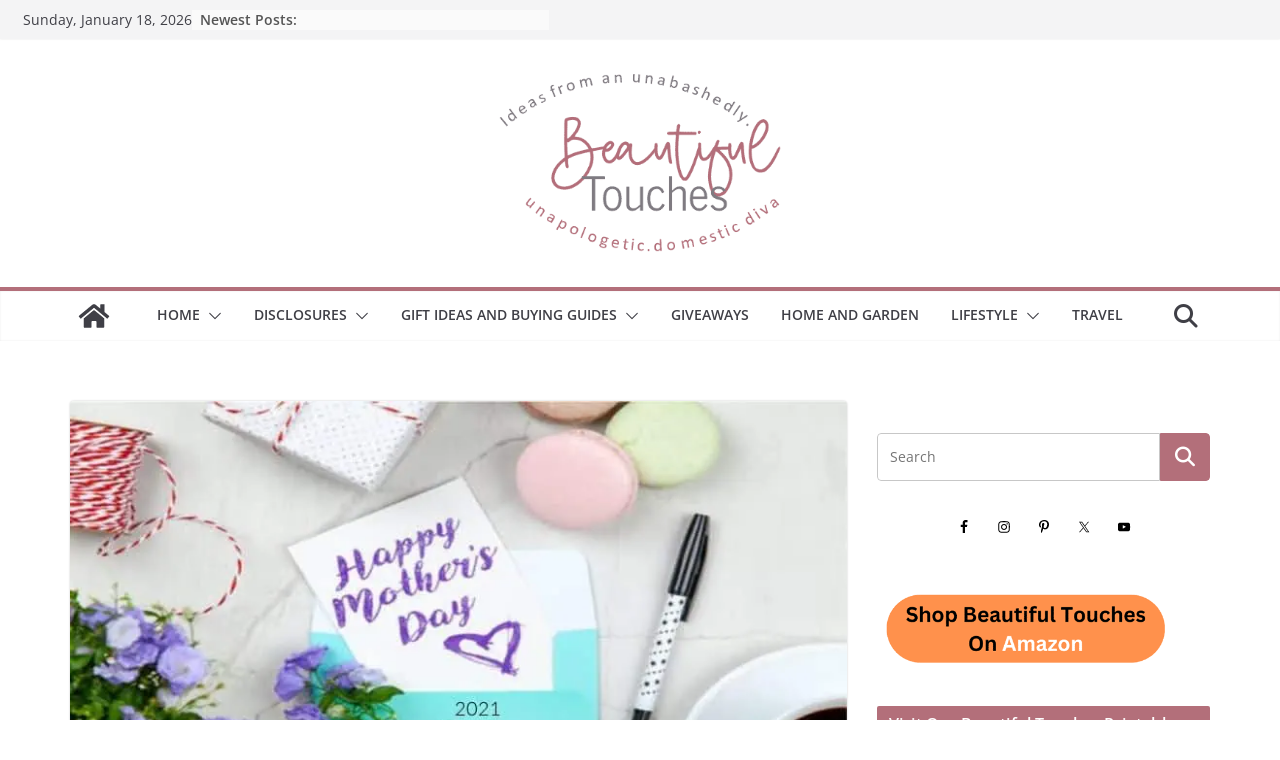

--- FILE ---
content_type: text/html; charset=UTF-8
request_url: https://beautifultouches.com/2021-mothers-day-gift-ideas-and-buying-guide/
body_size: 132040
content:
<!DOCTYPE html><html lang="en-US" prefix="og: https://ogp.me/ns#"><head><link rel="preconnect" href="https://cdn.fastpixel.io" crossorigin=""><title>2021 Mother's Day Gift Ideas and Buying Guide - Beautiful Touches</title><meta charset="UTF-8"><meta name="description" content="Disclaimer: Beautiful Touches received products from some of the brands listed below, to facilitate the publication of this Gift Ideas and Buying Guide.&nbsp; No"><meta name="robots" content="index, follow, max-snippet:-1, max-video-preview:-1, max-image-preview:large"><meta property="og:locale" content="en_US"><meta property="og:type" content="article"><meta property="og:title" content="2021 Mother's Day Gift Ideas and Buying Guide - Beautiful Touches"><meta property="og:description" content="Disclaimer: Beautiful Touches received products from some of the brands listed below, to facilitate the publication of this Gift Ideas and Buying Guide.&nbsp; No"><meta property="og:url" content="https://beautifultouches.com/2021-mothers-day-gift-ideas-and-buying-guide/"><meta property="og:site_name" content="Beautiful Touches"><meta property="article:tag" content="2021 Mother's Day Gift Ideas and Buying Guide"><meta property="article:tag" content="American Blossom Linens"><meta property="article:tag" content="Arlana's Gourmet Cookies"><meta property="article:tag" content="Audra Style"><meta property="article:tag" content="Beessential"><meta property="article:tag" content="Blenders Eyewear"><meta property="article:tag" content="Don Pablo"><meta property="article:tag" content="eCreamery"><meta property="article:tag" content="Kitchen Stickn'"><meta property="article:tag" content="KOA + ROY"><meta property="article:tag" content="Luxury Gold White Caviar Anti-Aging Face Serum from Ivana Zanierato IVY"><meta property="article:tag" content="Manta Sleep"><meta property="article:tag" content="Mother's Day Gift Ideas"><meta property="article:tag" content="Precious Moments"><meta property="article:tag" content="ROMA"><meta property="article:tag" content="Skinuva Brite"><meta property="article:tag" content="Sound of Sleep"><meta property="article:tag" content="Sparkle City"><meta property="article:tag" content="The Healing Rose"><meta property="article:tag" content="The Vintage Pearl"><meta property="article:tag" content="West + Wicker"><meta property="article:section" content="Gift Giving &amp; Gift Ideas and Buying Guides"><meta property="og:updated_time" content="2025-09-20T16:02:31-04:00"><meta property="og:image" content="https://beautifultouches.com/wp-content/uploads/2021/04/Happy-Mothers-Day-FI.jpg"><meta property="og:image:secure_url" content="https://beautifultouches.com/wp-content/uploads/2021/04/Happy-Mothers-Day-FI.jpg"><meta property="og:image:width" content="800"><meta property="og:image:height" content="445"><meta property="og:image:alt" content="Happy Mothers Day"><meta property="og:image:type" content="image/jpeg"><meta property="article:published_time" content="2021-04-23T01:22:11-04:00"><meta property="article:modified_time" content="2025-09-20T16:02:31-04:00"><meta name="twitter:card" content="summary_large_image"><meta name="twitter:title" content="2021 Mother's Day Gift Ideas and Buying Guide - Beautiful Touches"><meta name="twitter:description" content="Disclaimer: Beautiful Touches received products from some of the brands listed below, to facilitate the publication of this Gift Ideas and Buying Guide.&nbsp; No"><meta name="twitter:image" content="https://beautifultouches.com/wp-content/uploads/2021/04/Happy-Mothers-Day-FI.jpg"><meta name="twitter:label1" content="Written by"><meta name="twitter:data1" content="Libby"><meta name="twitter:label2" content="Time to read"><meta name="twitter:data2" content="17 minutes"><meta name="generator" content="WordPress 6.9"><link rel="profile" href="https://gmpg.org/xfn/11"><link rel="canonical" href="https://beautifultouches.com/2021-mothers-day-gift-ideas-and-buying-guide/"><link rel="alternate" type="application/rss+xml" title="Beautiful Touches » Feed" href="https://beautifultouches.com/feed/"><link rel="alternate" type="application/rss+xml" title="Beautiful Touches » Comments Feed" href="https://beautifultouches.com/comments/feed/"><link rel="alternate" type="application/rss+xml" title="Beautiful Touches » 2021 Mother’s Day Gift Ideas and Buying Guide Comments Feed" href="https://beautifultouches.com/2021-mothers-day-gift-ideas-and-buying-guide/feed/"><link rel="alternate" title="oEmbed (JSON)" type="application/json+oembed" href="https://beautifultouches.com/wp-json/oembed/1.0/embed?url=https%3A%2F%2Fbeautifultouches.com%2F2021-mothers-day-gift-ideas-and-buying-guide%2F"><link rel="alternate" title="oEmbed (XML)" type="text/xml+oembed" href="https://beautifultouches.com/wp-json/oembed/1.0/embed?url=https%3A%2F%2Fbeautifultouches.com%2F2021-mothers-day-gift-ideas-and-buying-guide%2F&amp;format=xml"><link rel="https://api.w.org/" href="https://beautifultouches.com/wp-json/"><link rel="alternate" title="JSON" type="application/json" href="https://beautifultouches.com/wp-json/wp/v2/posts/36308"><link rel="EditURI" type="application/rsd+xml" title="RSD" href="https://beautifultouches.com/xmlrpc.php?rsd"><link rel="shortlink" href="https://beautifultouches.com/?p=36308"><link rel="pingback" href="https://beautifultouches.com/xmlrpc.php"><meta name="viewport" content="width=device-width, initial-scale=1"><script data-cfasync="false" id="fpo-preload" data-fpo-required="">var q=window._fpo_q||[];_fpo_preloads={"(min-width: 1981px) and (max-width: 2560px) and (-webkit-max-device-pixel-ratio: 2)":1,"(min-width: 1537px) and (max-width: 1980px) and (-webkit-max-device-pixel-ratio: 2)":1,"(min-width: 1367px) and (max-width: 1536px) and (-webkit-max-device-pixel-ratio: 2)":1,"(min-width: 1025px) and (max-width: 1366px) and (-webkit-max-device-pixel-ratio: 2)":1,"(min-width: 835px) and (max-width: 1024px) and (-webkit-max-device-pixel-ratio: 2)":1,"(min-width: 768px) and (max-width: 834px) and (-webkit-max-device-pixel-ratio: 2)":1,"(min-width: 415px) and (max-width: 767px) and (-webkit-max-device-pixel-ratio: 2)":1,"(max-width: 414px) and (-webkit-min-device-pixel-ratio: 2) and (-webkit-max-device-pixel-ratio: 3)":1,"(max-width: 414px) and (-webkit-min-device-pixel-ratio: 1.76) and (-webkit-max-device-pixel-ratio: 2)":1,"(max-width: 412px) and (-webkit-max-device-pixel-ratio: 1.75)":1};window._fpo_q={push:(media)=>{if(!--_fpo_preloads[media]){window["fpo:lcp-loaded"]=media;dispatchEvent(new CustomEvent("fpo:lcp-loaded",{detail:media}))}}};q.map(window._fpo_q.push);if(!Object.entries(_fpo_preloads).some(([media])=>matchMedia(media).matches)){_fpo_q.push(`(min-width: ${window.innerWidth}px) and (min-height: ${window.innerHeight}px) and (-webkit-max-device-pixel-ratio: ${window.devicePixelRatio})`)}</script><link rel="preload" as="image" href="https://cdn.fastpixel.io/fp/ret_img+v_3ac2+w_800+h_445+q_glossy+to_webp/beautifultouches.com%2Fwp-content%2Fuploads%2F2021%2F04%2FHappy-Mothers-Day-FI.jpg" media="(min-width: 1981px) and (max-width: 2560px) and (-webkit-max-device-pixel-ratio: 2)" fetchpriority="high" onload="(window._fpo_q=window._fpo_q||[]).push(event.target.media);" onerror="(window._fpo_q=window._fpo_q||[]).push(event.target.media);"><link rel="preload" as="image" href="https://cdn.fastpixel.io/fp/ret_img+v_3ac2+w_800+h_445+q_glossy+to_webp/beautifultouches.com%2Fwp-content%2Fuploads%2F2021%2F04%2FHappy-Mothers-Day-FI.jpg" media="(min-width: 1537px) and (max-width: 1980px) and (-webkit-max-device-pixel-ratio: 2)" fetchpriority="high" onload="(window._fpo_q=window._fpo_q||[]).push(event.target.media);" onerror="(window._fpo_q=window._fpo_q||[]).push(event.target.media);"><link rel="preload" as="image" href="https://cdn.fastpixel.io/fp/ret_img+v_3ac2+w_800+h_445+q_glossy+to_webp/beautifultouches.com%2Fwp-content%2Fuploads%2F2021%2F04%2FHappy-Mothers-Day-FI.jpg" media="(min-width: 1367px) and (max-width: 1536px) and (-webkit-max-device-pixel-ratio: 2)" fetchpriority="high" onload="(window._fpo_q=window._fpo_q||[]).push(event.target.media);" onerror="(window._fpo_q=window._fpo_q||[]).push(event.target.media);"><link rel="preload" as="image" href="https://cdn.fastpixel.io/fp/ret_img+v_3ac2+w_800+h_445+q_glossy+to_webp/beautifultouches.com%2Fwp-content%2Fuploads%2F2021%2F04%2FHappy-Mothers-Day-FI.jpg" media="(min-width: 1025px) and (max-width: 1366px) and (-webkit-max-device-pixel-ratio: 2)" fetchpriority="high" onload="(window._fpo_q=window._fpo_q||[]).push(event.target.media);" onerror="(window._fpo_q=window._fpo_q||[]).push(event.target.media);"><link rel="preload" as="image" href="https://cdn.fastpixel.io/fp/ret_img+v_3ac2+w_800+h_445+q_glossy+to_webp/beautifultouches.com%2Fwp-content%2Fuploads%2F2021%2F04%2FHappy-Mothers-Day-FI.jpg" media="(min-width: 835px) and (max-width: 1024px) and (-webkit-max-device-pixel-ratio: 2)" fetchpriority="high" onload="(window._fpo_q=window._fpo_q||[]).push(event.target.media);" onerror="(window._fpo_q=window._fpo_q||[]).push(event.target.media);"><link rel="preload" as="image" href="https://cdn.fastpixel.io/fp/ret_img+v_3ac2+w_800+h_445+q_glossy+to_webp/beautifultouches.com%2Fwp-content%2Fuploads%2F2021%2F04%2FHappy-Mothers-Day-FI.jpg" media="(min-width: 768px) and (max-width: 834px) and (-webkit-max-device-pixel-ratio: 2)" fetchpriority="high" onload="(window._fpo_q=window._fpo_q||[]).push(event.target.media);" onerror="(window._fpo_q=window._fpo_q||[]).push(event.target.media);"><link rel="preload" as="image" href="https://cdn.fastpixel.io/fp/ret_img+v_3ac2+w_800+h_445+q_glossy+to_webp/beautifultouches.com%2Fwp-content%2Fuploads%2F2021%2F04%2FHappy-Mothers-Day-FI.jpg" media="(min-width: 415px) and (max-width: 767px) and (-webkit-max-device-pixel-ratio: 2)" fetchpriority="high" onload="(window._fpo_q=window._fpo_q||[]).push(event.target.media);" onerror="(window._fpo_q=window._fpo_q||[]).push(event.target.media);"><link rel="preload" as="image" href="https://cdn.fastpixel.io/fp/ret_img+v_3ac2+w_800+h_445+q_glossy+to_webp/beautifultouches.com%2Fwp-content%2Fuploads%2F2021%2F04%2FHappy-Mothers-Day-FI.jpg" media="(max-width: 414px) and (-webkit-min-device-pixel-ratio: 2) and (-webkit-max-device-pixel-ratio: 3)" fetchpriority="high" onload="(window._fpo_q=window._fpo_q||[]).push(event.target.media);" onerror="(window._fpo_q=window._fpo_q||[]).push(event.target.media);"><link rel="preload" as="image" href="https://cdn.fastpixel.io/fp/ret_img+v_3ac2+w_764+h_425+q_glossy+to_webp/beautifultouches.com%2Fwp-content%2Fuploads%2F2021%2F04%2FHappy-Mothers-Day-FI.jpg" media="(max-width: 414px) and (-webkit-min-device-pixel-ratio: 1.76) and (-webkit-max-device-pixel-ratio: 2)" fetchpriority="high" onload="(window._fpo_q=window._fpo_q||[]).push(event.target.media);" onerror="(window._fpo_q=window._fpo_q||[]).push(event.target.media);"><link rel="preload" as="image" href="https://cdn.fastpixel.io/fp/ret_img+v_3ac2+w_665+h_370+q_glossy+to_webp/beautifultouches.com%2Fwp-content%2Fuploads%2F2021%2F04%2FHappy-Mothers-Day-FI.jpg" media="(max-width: 412px) and (-webkit-max-device-pixel-ratio: 1.75)" fetchpriority="high" onload="(window._fpo_q=window._fpo_q||[]).push(event.target.media);" onerror="(window._fpo_q=window._fpo_q||[]).push(event.target.media);"><script type="application/ld+json" class="rank-math-schema-pro">{"@context":"https://schema.org","@graph":[{"@type":["Person","Organization"],"@id":"https://beautifultouches.com/#person","name":"Beautiful Touches","logo":{"@type":"ImageObject","@id":"https://beautifultouches.com/#logo","url":"https://beautifultouches.com/wp-content/uploads/2022/01/cropped-beautiful-touches-logo-1-e1643123085634-1.png","contentUrl":"https://beautifultouches.com/wp-content/uploads/2022/01/cropped-beautiful-touches-logo-1-e1643123085634-1.png","caption":"Beautiful Touches","inLanguage":"en-US","width":"400","height":"280"},"image":{"@type":"ImageObject","@id":"https://beautifultouches.com/#logo","url":"https://beautifultouches.com/wp-content/uploads/2022/01/cropped-beautiful-touches-logo-1-e1643123085634-1.png","contentUrl":"https://beautifultouches.com/wp-content/uploads/2022/01/cropped-beautiful-touches-logo-1-e1643123085634-1.png","caption":"Beautiful Touches","inLanguage":"en-US","width":"400","height":"280"}},{"@type":"WebSite","@id":"https://beautifultouches.com/#website","url":"https://beautifultouches.com","name":"Beautiful Touches","alternateName":"BT","publisher":{"@id":"https://beautifultouches.com/#person"},"inLanguage":"en-US"},{"@type":"ImageObject","@id":"https://beautifultouches.com/wp-content/uploads/2021/04/Happy-Mothers-Day-FI.jpg","url":"https://beautifultouches.com/wp-content/uploads/2021/04/Happy-Mothers-Day-FI.jpg","width":"800","height":"445","caption":"Happy Mothers Day","inLanguage":"en-US"},{"@type":"WebPage","@id":"https://beautifultouches.com/2021-mothers-day-gift-ideas-and-buying-guide/#webpage","url":"https://beautifultouches.com/2021-mothers-day-gift-ideas-and-buying-guide/","name":"2021 Mother&#039;s Day Gift Ideas and Buying Guide - Beautiful Touches","datePublished":"2021-04-23T01:22:11-04:00","dateModified":"2025-09-20T16:02:31-04:00","isPartOf":{"@id":"https://beautifultouches.com/#website"},"primaryImageOfPage":{"@id":"https://beautifultouches.com/wp-content/uploads/2021/04/Happy-Mothers-Day-FI.jpg"},"inLanguage":"en-US"},{"@type":"Person","@id":"https://beautifultouches.com/author/libby/","name":"Libby","url":"https://beautifultouches.com/author/libby/","image":{"@type":"ImageObject","@id":"https://secure.gravatar.com/avatar/2499599232ed536a904c598e99f6e758d1daeee71f7df2010d7ebba1b6812c34?s=96&amp;d=mm&amp;r=g","url":"https://secure.gravatar.com/avatar/2499599232ed536a904c598e99f6e758d1daeee71f7df2010d7ebba1b6812c34?s=96&amp;d=mm&amp;r=g","caption":"Libby","inLanguage":"en-US"}},{"@type":"BlogPosting","headline":"2021 Mother&#039;s Day Gift Ideas and Buying Guide - Beautiful Touches","datePublished":"2021-04-23T01:22:11-04:00","dateModified":"2025-09-20T16:02:31-04:00","articleSection":"Gift Giving &amp; Gift Ideas and Buying Guides","author":{"@id":"https://beautifultouches.com/author/libby/","name":"Libby"},"publisher":{"@id":"https://beautifultouches.com/#person"},"description":"Disclaimer: Beautiful Touches received products from some of the brands listed below, to facilitate the publication of this Gift Ideas and Buying Guide.\u00a0 No","name":"2021 Mother&#039;s Day Gift Ideas and Buying Guide - Beautiful Touches","@id":"https://beautifultouches.com/2021-mothers-day-gift-ideas-and-buying-guide/#richSnippet","isPartOf":{"@id":"https://beautifultouches.com/2021-mothers-day-gift-ideas-and-buying-guide/#webpage"},"image":{"@id":"https://beautifultouches.com/wp-content/uploads/2021/04/Happy-Mothers-Day-FI.jpg"},"inLanguage":"en-US","mainEntityOfPage":{"@id":"https://beautifultouches.com/2021-mothers-day-gift-ideas-and-buying-guide/#webpage"}}]}</script>

			
		
		
		
	
<!-- Social Warfare v4.5.6 https://warfareplugins.com - BEGINNING OF OUTPUT -->

<!-- Social Warfare v4.5.6 https://warfareplugins.com - END OF OUTPUT -->


<!-- Search Engine Optimization by Rank Math PRO - https://rankmath.com/ -->


















































<!-- /Rank Math WordPress SEO plugin -->























<script data-cfasync="false" id="fpo-ie">(()=>{try{new MutationObserver(function(){}),new Promise(function(){}),Object.assign({},{}),document.fonts.ready.then(function(){})}catch{s="fpodisable=1",i=document.location.href,i.match(/[?&]fpodisable/)||(o="",i.indexOf("?")==-1?i.indexOf("#")==-1?o=i+"?"+s:o=i.replace("#","?"+s+"#"):i.indexOf("#")==-1?o=i+"&"+s:o=i.replace("#","&"+s+"#"),document.location.href=o)}var s,i,o;})();
</script><script data-cfasync="false" id="fpo-settings">var _wpmeteor={"rdelay":0,"preload":true};</script><script data-cfasync="false" id="fpo-lazyload">(()=>{var J=()=>Math.round(performance.now())/1e3;var g="fpo:first-interaction",N="fpo:replay-captured-events";var D="fpo:lcp-loaded";var B="fpo:styles-tag-available",W="fpo:css-loaded";var M="fpo:the-end";var _="click",h=window,K=h.addEventListener.bind(h),Q=h.removeEventListener.bind(h),R="removeAttribute",S="getAttribute",pe="setAttribute",P=["touchstart","touchmove","touchend","touchcancel","keydown","wheel"],Z=["mouseover","mouseout",_],fe=["touchstart","touchend","touchcancel","mouseover","mouseout",_],u="data-wpmeteor-";var x="dispatchEvent",X=e=>{let s=new MouseEvent(_,{view:e.view,bubbles:!0,cancelable:!0});return Object.defineProperty(s,"target",{writable:!1,value:e.target}),s},w=class{static capture(){let s=!1,[,t,n]=`${window.Promise}`.split(/[\s[(){]+/s);if(h["__"+n+t])return;let a=[],r=o=>{if(o.target&&x in o.target){if(!o.isTrusted)return;if(o.cancelable&&!P.includes(o.type))try{o.preventDefault()}catch{}o.stopImmediatePropagation(),o.type===_?a.push(X(o)):fe.includes(o.type)&&a.push(o),o.target[pe](u+o.type,!0),s||(s=!0,h[x](new CustomEvent(g)))}};h.addEventListener(N,()=>{Z.forEach(p=>Q(p,r,{passive:!1,capture:!0})),P.forEach(p=>Q(p,r,{passive:!0,capture:!0}));let o;for(;o=a.shift();){var l=o.target;l[S](u+"touchstart")&&l[S](u+"touchend")&&!l[S](u+_)?(l[S](u+"touchmove")||a.push(X(o)),l[R](u+"touchstart"),l[R](u+"touchend")):l[R](u+o.type),l[x](o)}}),Z.forEach(o=>K(o,r,{passive:!1,capture:!0})),P.forEach(o=>K(o,r,{passive:!0,capture:!0}))}};var c=window,i=document,A=c.requestAnimationFrame;var C=()=>{},m="prototype",d="addEventListener",b="hasAttribute",T="getAttribute",f="setAttribute",y="removeAttribute",F="createElement",v="querySelector",I=v+"All",ee="setTimeout",k="load",O="DOMContentLoaded";var U=i.createElement("span");U[f]("id","elementor-device-mode");U[f]("class","elementor-screen-only");var ue=!1,te=()=>(ue||i.body.appendChild(U),getComputedStyle(U,":after").content.replace(/"/g,""));var Ee=e=>e[T]("class")||"",he=(e,s)=>e[f]("class",s),G,me=e=>{G||(G=te());let s=["_animation_"+G,"animation_"+G,"_animation","_animation","animation"];try{let n=JSON.parse(e[T]("data-settings"));if(n.trigger_source)return;let a=n._animation_delay||n.animation_delay||0,r,o;for(var t=0;t<s.length;t++)if(n[s[t]]){o=s[t],r=n[o];break}if(r){let l=Ee(e),p=r==="none"?l:l+" animated "+r;setTimeout(()=>{he(e,p.replace(/\belementor-invisible\b/,"")),s.forEach(de=>delete n[de]),e[f]("data-settings",JSON.stringify(n))},a)}}catch(n){C(n)}},se=()=>{let e=new IntersectionObserver((t,n)=>{t.forEach(a=>{a.isIntersecting&&(A(()=>me(a.target)),n.unobserve(a.target))})},{root:null,rootMargin:"0px",threshold:.01}),s=new MutationObserver(t=>{t.forEach(n=>{n.addedNodes.forEach(a=>{a.nodeType===1&&a.classList.contains("elementor-invisible")&&e.observe(a)})})});s.observe(i.documentElement,{childList:!0,subtree:!0}),c[d](O,()=>s.disconnect()),i[d](g,()=>e.disconnect())};var oe=[],z=[],H=[],E=[],j,Y=!1,ne=!1,q=i.visibilityState==="visible"?A:setTimeout;i[d]("visibilitychange",()=>{q=i.visibilityState==="visible"?A:setTimeout});for(let[e,s]of[["HTMLImageElement",{src:["data-fpo-src",function(){let t=this.dataset,n={src:t.fpoSrc};if(t.fpoSources){let a=JSON.parse(t.fpoSources);for(let{media:r,src:o}of a)if(matchMedia(r).matches){n.src=o;break}}return n.src}]}],["HTMLIFrameElement",{src:["data-fpo-src"]}],["HTMLVideoElement",{poster:["data-fpo-poster"],src:["data-fpo-src"]}],["HTMLSourceElement",{src:["data-fpo-video-src"]}],["HTMLInputElement",{src:["data-fpo-src"]}]]){let t=c[e][m][T],n=c[e][m][f];for(let[a,[r,o]]of Object.entries(s)){let l=Object.getOwnPropertyDescriptor(c[e][m],a);Object.defineProperty(c[e][m],a,{get(){return this[b](r)?o?o.call(this):t.call(this,r):l?l.get.call(this):t.call(this,a)},set(p){if(this[b](r)){if(t.call(this,r)!==p){n.call(this,r,p);return}this[y](r)}l?l.set.call(this,p):n.call(this,a,p)}})}c[e][m][T]=function(a){let[r,o]=s[a]||[];return r&&this[b](r)?o?o.call(this):t.call(this,r):t.call(this,a)},c[e][m][f]=function(a,r){let[o]=s[a]||[];if(o&&this[b](o)){if(t.call(this,o)!==r){n.call(this,o,r);return}this[y](o)}else if(!this.isConnected){let l=Object.keys(s).find(p=>s[p][0]===a);if(l&&this[b](l)){n.call(this,a,t.call(this,l)),this[y](l);return}}return n.call(this,a,r)}}function V(e,s){c[ee](()=>c.dispatchEvent(new CustomEvent(e,{detail:s})))}var ce=[],ve=new IntersectionObserver((e,s)=>{e.forEach(t=>{(t.isIntersecting||t.intersectionRatio>0)&&(j?(ie(t.target),L()):ce.push(t.target),s.unobserve(t.target))})},{threshold:0});c[d](D,function(){ce.forEach(ie),L()});function ge(){for(;z.length;){let e=z.shift(),s=e.dataset,t={src:s.fpoSrc};if(s.fpoSources){let n=JSON.parse(s.fpoSources);t.src=s.fpoSrc;for(let{media:a,src:r}of n)if(matchMedia(a).matches){t.src=r,e[f]("data-fpo-src",r);break}}if(["IMG","INPUT"].includes(e.tagName)&&(e.className=e.className+" fpo-lazyloaded"),t.src){let n=t.src.match(/\/wp-content\/plugins\/aawp\/public\/image.php\?url=(.*)/);if(n)try{let a=atob(n[1].replace(/=+/,"")),[r]=a.split("|");t.src=t.src.replace(n[1],btoa(r+"|"+Date.now()))}catch(a){C(J(),a)}e.src=t.src}e[y]("data-fpo-sources")}for(;H.length;){let e=H.shift();e.className+=" fpo-lazyloaded fpo-visible"}if(j)for(;E.length;)E.shift().call();Y=!1}function L(){Y||(Y=!0,q(ge))}function re(e){z.push(e)}function be(e){H.push(e)}function ie(e){e&&(e.classList.contains("fpo-lazyloaded")||(["IMG"].includes(e.tagName)?e.parentNode&&e.parentNode.tagName==="PICTURE"?Array.from(e.parentNode[I]("source, img")).forEach(re):re(e):e.tagName==="IFRAME"||e.tagName==="INPUT"?E.push(()=>{let s=e.dataset.fpoSrc;e.src=s}):e.tagName==="VIDEO"?E.push(()=>{if(e[I]("source").forEach(s=>{let t=s.dataset.fpoVideoSrc;s.src=t}),e.dataset.fpoSrc){let s=e.dataset.fpoSrc;e.src=s}if(e.dataset.fpoPoster){let s=e.dataset.fpoPoster;e.poster=s}e.load()}):be(e)))}function $(){let e=i[v]("#fpo-styles");if(!e){c[d](B,$);return}let s=i.createElement("head");s.innerHTML=e.textContent;let t=1,n=()=>{--t||(E.push(()=>{let r=i[v]("[data-fpo-overrides]");r&&r.before.apply(r,s.childNodes),!c._wpmeteor||ne?V(N):(c[d](M,()=>V(N)),V(W))}),L())},a=[...s[I]("link[rel=stylesheet]")].map(r=>{if(r.href&&r.href.includes("cdn.fastpixel.io")&&matchMedia(r.media).matches){let o=r.cloneNode();return o.rel="preload",o.as="style",o.onload=o.onerror=n,t++,o}});i.head.append.apply(i.head,a),n()}function ae(){j=!0,L()}c[D]?ae():c[d](D,ae);var le=e=>{if(e.nodeType===1){if(["data-fpo-src","data-fpo-srcset","data-fpo-sources","data-fpo-lazybg","data-fpo-poster","data-fpo-video-src"].some(s=>e.hasAttribute(s))){if(e.tagName==="SOURCE"&&(e=e.parentNode),e.tagName==="PICTURE"||oe.includes(e))return;oe.push(e),ve.observe(e)}e.childNodes.forEach(le)}},Te=new MutationObserver(e=>{e.forEach(({addedNodes:s})=>{s.forEach(t=>{le(t)})})});Te.observe(i,{childList:!0,subtree:!0});c[d](k,()=>{let e=i[v]("#fpo-icons"),s=i[v]("#fpo-prefetch");for(let t of[e,s])if(t){let n=i[F]("head");n.innerHTML=t.textContent,E.push(()=>t.replaceWith.apply(t,n.childNodes))}E.push(()=>{i[v]("link[rel='icon']")?.remove()}),(!e||!e.textContent?.trim())&&E.push(()=>{let t=i[F]("link");t.setAttribute("rel","icon"),t.setAttribute("href","/favicon.ico"),i.head.appendChild(t)}),L()});c[d](M,()=>ne=!0);c._wpmeteor?.rdelay>0?c[d](g,$):c[d](k,()=>q($));i[d](O,()=>V(B));w.capture();se();})();
</script><script data-cfasync="false" id="fpo-main">(()=>{var g="addEventListener",ne="removeEventListener",E="getAttribute",L="setAttribute",se="removeAttribute",T="hasAttribute",ct="querySelector",Re=ct+"All",B="appendChild",oe="removeChild",fe="createElement",W="tagName",Pe="getOwnPropertyDescriptor",h="prototype",M="__lookupGetter__",ie="__lookupSetter__",u="DOMContentLoaded",p="load",A="pageshow",Ee="error";var c=window,o=document,at=o.documentElement;var V=console.error;var xe=!0,F=class{constructor(){this.known=[]}init(){let t,r,s=(n,a)=>{if(xe&&n&&n.fn&&!n.__wpmeteor){let d=function(i){return i===n?this:(o[g](u,l=>{i.call(o,n,l,"jQueryMock")}),this)};this.known.push([n,n.fn.ready,n.fn.init?.prototype?.ready]),n.fn.ready=d,n.fn.init?.prototype?.ready&&(n.fn.init.prototype.ready=d),n.__wpmeteor=!0}return n};window.jQuery||window.$,Object.defineProperty(window,"jQuery",{get(){return t},set(n){t=s(n,"jQuery")},configurable:!0}),Object.defineProperty(window,"$",{get(){return r},set(n){r=s(n,"$")},configurable:!0})}unmock(){this.known.forEach(([t,r,s])=>{t.fn.ready=r,t.fn.init?.prototype?.ready&&s&&(t.fn.init.prototype.ready=s)}),xe=!1}};var ke="fpo:css-loaded",Ie="fpo:element-loaded",me="fpo:images-loaded",O="fpo:the-end";var ce=window,It=ce.addEventListener.bind(ce),Mt=ce.removeEventListener.bind(ce);var q=class{constructor(){this.l=[]}emit(t,r=null){this.l[t]&&this.l[t].forEach(s=>s(r))}on(t,r){this.l[t]||=[],this.l[t].push(r)}off(t,r){this.l[t]=(this.l[t]||[]).filter(s=>s!==r)}};var D=new q;var Me=o[fe]("span");Me[L]("id","elementor-device-mode");Me[L]("class","elementor-screen-only");var v="readystatechange",_="message";var Q="SCRIPT",m="data-wpmeteor-",w=Object.defineProperty,Ae=Object.defineProperties,U="javascript/blocked",_e=/^\s*(application|text)\/javascript|module\s*$/i,Qe="requestAnimationFrame",Xe="requestIdleCallback",j="setTimeout",Se="__dynamic",P=c.constructor.name+"::",ee=o.constructor.name+"::",Ze=function(e,t){t=t||c;for(var r=0;r<this.length;r++)e.call(t,this[r],r,this)};"NodeList"in c&&!NodeList[h].forEach&&(NodeList[h].forEach=Ze);"HTMLCollection"in c&&!HTMLCollection[h].forEach&&(HTMLCollection[h].forEach=Ze);var ae=[],le=[],Y=[],X=!1,C=[],f={},Ne=!1,lt=0,x=o.visibilityState==="visible"?c[Qe]:c[j],je=c[Xe]||x;o[g]("visibilitychange",()=>{x=o.visibilityState==="visible"?c[Qe]:c[j],je=c[Xe]||x});var S=c[j],de,H=["src","type"],R=Object,$="definePropert";R[$+"y"]=(e,t,r)=>{if(e===c&&["jQuery","onload"].indexOf(t)>=0||(e===o||e===o.body)&&["readyState","write","writeln","on"+v].indexOf(t)>=0)return["on"+v,"on"+p].indexOf(t)&&r.set&&(f["on"+v]=f["on"+v]||[],f["on"+v].push(r.set)),e;if(e instanceof HTMLScriptElement&&H.indexOf(t)>=0){if(!e[t+"__def"]){let s=R[Pe](e,t);w(e,t,{set(n){return e[t+"__set"]?e[t+"__set"].call(e,n):s.set.call(e,n)},get(){return e[t+"__get"]?e[t+"__get"].call(e):s.get.call(e)}}),e[t+"__def"]=!0}return r.get&&(e[t+"__get"]=r.get),r.set&&(e[t+"__set"]=r.set),e}return w(e,t,r)};R[$+"ies"]=(e,t)=>{for(let r in t)R[$+"y"](e,r,t[r]);for(let r of R.getOwnPropertySymbols(t))R[$+"y"](e,r,t[r]);return e};var Ge=EventTarget[h][g],et=EventTarget[h][ne],pe=Ge.bind(o),dt=et.bind(o),G=Ge.bind(c),tt=et.bind(c),rt=Document[h].createElement,te=rt.bind(o),re=o.__proto__[M]("readyState").bind(o),Ve="loading";w(o,"readyState",{get(){return Ve},set(e){return Ve=e}});var He=e=>C.filter(([t,,r],s)=>{if(!(e.indexOf(t.type)<0)){r||(r=t.target);try{let n=r.constructor.name+"::"+t.type;for(let a=0;a<f[n].length;a++)if(f[n][a]){let d=n+"::"+s+"::"+a;if(!Le[d])return!0}}catch{}}}).length,Z,Le={},k=e=>{C.forEach(([t,r,s],n)=>{if(!(e.indexOf(t.type)<0)){s||(s=t.target);try{let a=s.constructor.name+"::"+t.type;if((f[a]||[]).length)for(let d=0;d<f[a].length;d++){let i=f[a][d];if(i){let l=a+"::"+n+"::"+d;if(!Le[l]){Le[l]=!0,o.readyState=r,Z=a;try{lt++,!i[h]||i[h].constructor===i?i.bind(s)(t):i(t)}catch(I){V(I,i)}Z=null}}}}catch(a){V(a)}}})};pe(u,e=>{C.push([new e.constructor(u,e),re(),o])});pe(v,e=>{C.push([new e.constructor(v,e),re(),o])});G(u,e=>{C.push([new e.constructor(u,e),re(),c])});G(p,e=>{Ne=!0,C.push([new e.constructor(p,e),re(),c]),N||k([u,v,_,p,A])});G(A,e=>{C.push([new e.constructor(A,e),re(),c]),N||k([u,v,_,p,A])});var nt=e=>{C.push([e,o.readyState,c]),k([_])},ut=c[M]("onmessage"),pt=c[ie]("onmessage"),ft=()=>{tt(_,nt),(f[P+"message"]||[]).forEach(e=>{G(_,e)}),w(c,"onmessage",{get:ut,set:pt})};G(_,nt);var st=new F;st.init();var ot=()=>{!N&&!X&&(N=!0,o.readyState="loading",x(Ce),x(b)),Ne||G(p,()=>{ot()})};D.on(me,()=>{ot()});var z=[-1],ge=e=>{z=z.filter(t=>t!==e.target),z.length||S(D.emit.bind(D,O))};var N=!1,b=()=>{let e=ae.shift();if(e)e[E](m+"src")?e[T]("async")||e[Se]?(e.isConnected&&(z.push(e),setTimeout(ge,1e3,{target:e})),he(e,ge),S(b)):he(e,S.bind(null,b)):(e.origtype==U&&he(e),S(b));else if(le.length)ae.push(...le),le.length=0,S(b);else if(Y.length)ae.push(...Y),Y.length=0,S(b);else if(z.length>1)je(b);else if(He([u,v,_]))k([u,v,_]),S(b);else if(Ne)if(He([p,A,_]))k([p,A,_]),S(b);else{if(c.RocketLazyLoadScripts)try{RocketLazyLoadScripts.run()}catch(t){V(t)}o.readyState="complete",ft(),st.unmock(),N=!1,X=!0,c[j](()=>ge({target:-1}))}else N=!1},Et=e=>{let t=te(Q),r=e.attributes;for(var s=r.length-1;s>=0;s--)r[s].name.startsWith(m)||t[L](r[s].name,r[s].value);let n=e[E](m+"type");n?t.type=n:t.type="text/javascript",(e.textContent||"").match(/^\s*class RocketLazyLoadScripts/)?t.textContent=e.textContent.replace(/^\s*class\s*RocketLazyLoadScripts/,"window.RocketLazyLoadScripts=class").replace("RocketLazyLoadScripts.run();",""):t.textContent=e.textContent;for(let a of["onload","onerror","onreadystatechange"])e[a]&&(t[a]=e[a]);return t},he=(e,t)=>{let r=e[E](m+"src");if(r&&_wpmeteor.baseURL&&(()=>{try{r=new URL(r,_wpmeteor.baseURL).href}catch{}})(),r){let s=Ge.bind(e);e.isConnected&&t&&(s(p,t),s(Ee,t)),e.origtype=e[E](m+"type")||"text/javascript",e.origsrc=r,(!e.isConnected||e[T]("nomodule")||e.type&&!_e.test(e.type))&&t&&t(new Event(p,{target:e}))}else e.origtype===U?(e.origtype=e[E](m+"type")||"text/javascript",e[se]("integrity"),e.textContent=e.textContent+`
`):t&&t(new Event(p,{target:e}))},Ue=(e,t)=>{let r=(f[e]||[]).indexOf(t);if(r>=0)return f[e][r]=void 0,!0},We=(e,t,...r)=>{if("HTMLDocument::"+u==Z&&e===u&&!t.toString().match(/jQueryMock/)){D.on(O,o[g].bind(o,e,t,...r));return}if(t&&(e===u||e===v)){let s=ee+e;f[s]=f[s]||[],f[s].push(t),X&&k([e]);return}return pe(e,t,...r)},Fe=(e,t,...r)=>{if(e===u){let s=ee+e;Ue(s,t)}return dt(e,t,...r)};Ae(o,{[g]:{get(){return We},set(){return We}},[ne]:{get(){return Fe},set(){return Fe}}});var K=o.createDocumentFragment(),Ce=()=>{K.hasChildNodes()&&(o.head[B](K),K=o.createDocumentFragment())},qe={"https://cdn.fastpixel.io":!0},ve=e=>{if(e)try{let t=new URL(e,o.location.href),r=t.origin;if(r&&!qe[r]&&o.location.host!==t.host){let s=te("link");s.rel="preconnect",s.href=r,K[B](s),qe[r]=!0,N&&x(Ce)}}catch{}},we={},mt=(e,t,r,s)=>{let n=te("link");n.rel=t?"modulepre"+p:"pre"+p,n.as="script",r&&n[L]("crossorigin",r),s&&n[L]("integrity",s);try{e=new URL(e,o.location.href).href}catch{}n.href=e,K[B](n),we[e]=!0,N&&x(Ce)},De=function(...e){let t=te(...e);if(!e||e[0].toUpperCase()!==Q||!N)return t;let r=t[L].bind(t),s=t[E].bind(t),n=t[se].bind(t),a=t[T].bind(t),d=t[M]("attributes").bind(t);return H.forEach(i=>{let l=t[M](i).bind(t),I=t[ie](i).bind(t);R[$+"y"](t,i,{set(y){return i==="type"&&y&&!_e.test(y)?r(i,y):((i==="src"&&y||i==="type"&&y&&t.origsrc)&&r("type",U),y?r(m+i,y):n(m+i))},get(){let y=t[E](m+i);if(i==="src")try{return new URL(y,o.location.href).href}catch{}return y}}),w(t,"orig"+i,{set(y){return I(y)},get(){return l()}})}),t[L]=function(i,l){if(H.includes(i))return i==="type"&&l&&!_e.test(l)?r(i,l):((i==="src"&&l||i==="type"&&l&&t.origsrc)&&r("type",U),l?r(m+i,l):n(m+i));r(i,l)},t[E]=function(i){let l=H.indexOf(i)>=0?s(m+i):s(i);if(i==="src")try{return new URL(l,o.location.href).href}catch{}return l},t[T]=function(i){return H.indexOf(i)>=0?a(m+i):a(i)},w(t,"attributes",{get(){return[...d()].filter(l=>l.name!=="type").map(l=>({name:l.name.match(new RegExp(m))?l.name.replace(m,""):l.name,value:l.value}))}}),t[Se]=!0,t};Object.defineProperty(Document[h],"createElement",{set(e){e!==De&&(de=e)},get(){return de||De}});var ye=new Set,Be=new MutationObserver(e=>{e.forEach(({removedNodes:t,addedNodes:r,target:s})=>{t.forEach(n=>{n.nodeType===1&&Q===n[W]&&"origtype"in n&&ye.delete(n)}),r.forEach(n=>{if(n.nodeType===1)if(Q===n[W]){if("origtype"in n){if(n.origtype!==U)return}else if(n[E]("type")!==U)return;"origtype"in n||H.forEach(d=>{let i=n[M](d).bind(n),l=n[ie](d).bind(n);w(n,"orig"+d,{set(I){return l(I)},get(){return i()}})});let a=n[E](m+"src");if(ye.has(n)&&V("Inserted twice",n),n.parentNode){ye.add(n);let d=n[E](m+"type");(a||"").match(/\/gtm.js\?/)||n[T]("async")||n[Se]?(Y.push(n),ve(a)):n[T]("defer")||d==="module"?(le.push(n),ve(a)):(a&&!n[T]("nomodule")&&!we[a]&&mt(a,d==="module",n[T]("crossorigin")&&n[E]("crossorigin"),n[E]("integrity")),ae.push(n))}else n[g](p,d=>d.target.parentNode[oe](d.target)),n[g](Ee,d=>d.target.parentNode[oe](d.target)),s[B](n)}else n[W]==="LINK"&&n[E]("as")==="script"&&(we[n[E]("href")]=!0)})})}),it={childList:!0,subtree:!0};Be.observe(o.documentElement,it);var gt=HTMLElement[h].attachShadow;HTMLElement[h].attachShadow=function(e){let t=gt.call(this,e);return e.mode==="open"&&Be.observe(t,it),t};D.on(O,()=>{(!de||de===De)&&(Document[h].createElement=rt,Be.disconnect()),dispatchEvent(new CustomEvent(O))});var J="",ue=null,be=null,Ye=null,$e=()=>{if(J){try{let e=te("div");e.innerHTML=J,Array.from(e.childNodes).forEach(t=>{t.nodeName===Q?be.insertBefore(Et(t),ue):be.insertBefore(t,ue)})}catch(e){V(e)}J=""}},Te=e=>{let t,r;!o.currentScript||!o.currentScript.parentNode?(t=o.body,r=t.lastChild):(r=o.currentScript,t=r.parentNode),r!==ue?($e(),J=e,ue=r,be=t):J+=e,clearTimeout(Ye),Ye=c[j]($e,0)},ze=e=>Te(e+`
`);Ae(o,{write:{get(){return Te},set(e){return Te=e}},writeln:{get(){return ze},set(e){return ze=e}}});var Ke=(e,t,...r)=>{if(P+u==Z&&e===u&&!t.toString().match(/jQueryMock/)){D.on(O,c[g].bind(c,e,t,...r));return}if(P+p==Z&&e===p){D.on(O,c[g].bind(c,e,t,...r));return}if(t&&(e===p||e===A||e===u||e===_&&!X)){let s=e===u?ee+e:P+e;f[s]=f[s]||[],f[s].push(t),X&&k([e]);return}return G(e,t,...r)},Je=(e,t,...r)=>{if(e===p||e===u||e===A){let s=e===u?ee+e:P+e;Ue(s,t)}return tt(e,t,...r)};Ae(c,{[g]:{get(){return Ke},set(){return Ke}},[ne]:{get(){return Je},set(){return Je}}});var Oe=e=>{let t;return{get(){return t},set(r){return t&&Ue(e,r),f[e]=f[e]||[],f[e].push(r),t=r}}};G(Ie,e=>{let{target:t,event:r}=e.detail,s=t===c?o.body:t,n=s[E](m+"on"+r.type);s[se](m+"on"+r.type);try{let a=new Function("event",n);t===c?c[g](p,a.bind(t,r)):a.call(t,r)}catch(a){console.err(a)}});{let e=Oe(P+p);w(c,"onload",e),pe(u,()=>{w(o.body,"onload",e)})}w(o,"onreadystatechange",Oe(ee+v));w(c,"onmessage",Oe(P+_));G(ke,()=>D.emit(me));})();
</script><script type="javascript/blocked" id="jquery-core-js" data-wpmeteor-src="https://cdn.fastpixel.io/fp/v_7257/beautifultouches.com%2Fwp-includes%2Fjs%2Fjquery%2Fjquery.min.js%3Fver%3D3.7.1" data-wpmeteor-type="text/javascript"></script>
<script type="javascript/blocked" id="jquery-migrate-js" data-wpmeteor-src="https://cdn.fastpixel.io/fp/v_c10d/beautifultouches.com%2Fwp-includes%2Fjs%2Fjquery%2Fjquery-migrate.min.js%3Fver%3D3.4.1" data-wpmeteor-type="text/javascript"></script>



			<script type="javascript/blocked" id="google_gtagjs" async="async" data-wpmeteor-src="https://cdn.fastpixel.io/fp/v_16ac/beautifultouches.com%2F%3Flocal_ga_js%3D5eec08ca7589f5c5fc4916862a36ac50" data-wpmeteor-type="text/javascript"></script>
<script type="javascript/blocked" id="google_gtagjs-inline" data-wpmeteor-type="text/javascript">
/* <![CDATA[ */
window.dataLayer = window.dataLayer || [];function gtag(){dataLayer.push(arguments);}gtag('js', new Date());gtag('config', 'G-YGPD96WKCC', {'anonymize_ip': true} );
/* ]]> */
</script>










<noscript id="fpo-prefetch"></noscript><style data-fpo-reduced="">img:is([sizes=auto i],[sizes^="auto,"i]){contain-intrinsic-size:3000px 1500px}</style><style data-fpo-reduced="">:root{--wp-block-synced-color:#7a00df;--wp-block-synced-color--rgb:122,0,223;--wp-bound-block-color:var(--wp-block-synced-color);--wp-editor-canvas-background:#ddd;--wp-admin-theme-color:#007cba;--wp-admin-theme-color--rgb:0,124,186;--wp-admin-theme-color-darker-10:#006ba1;--wp-admin-theme-color-darker-10--rgb:0,107,160.5;--wp-admin-theme-color-darker-20:#005a87;--wp-admin-theme-color-darker-20--rgb:0,90,135;--wp-admin-border-width-focus:2px}@media (min-resolution:192dpi){:root{--wp-admin-border-width-focus:1.5px}}:root{--wp--preset--font-size--normal:16px;--wp--preset--font-size--huge:42px}.aligncenter{clear:both}.screen-reader-text{border:0;clip-path:inset(50%);height:1px;margin:-1px;overflow:hidden;padding:0;position:absolute;width:1px;word-wrap:normal!important}html :where(img[class*=wp-image-]){height:auto;max-width:100%}</style><style data-fpo-reduced="">:root{--wp--preset--aspect-ratio--square:1;--wp--preset--aspect-ratio--4-3:4/3;--wp--preset--aspect-ratio--3-4:3/4;--wp--preset--aspect-ratio--3-2:3/2;--wp--preset--aspect-ratio--2-3:2/3;--wp--preset--aspect-ratio--16-9:16/9;--wp--preset--aspect-ratio--9-16:9/16;--wp--preset--color--black:#000000;--wp--preset--color--cyan-bluish-gray:#abb8c3;--wp--preset--color--white:#ffffff;--wp--preset--color--pale-pink:#f78da7;--wp--preset--color--vivid-red:#cf2e2e;--wp--preset--color--luminous-vivid-orange:#ff6900;--wp--preset--color--luminous-vivid-amber:#fcb900;--wp--preset--color--light-green-cyan:#7bdcb5;--wp--preset--color--vivid-green-cyan:#00d084;--wp--preset--color--pale-cyan-blue:#8ed1fc;--wp--preset--color--vivid-cyan-blue:#0693e3;--wp--preset--color--vivid-purple:#9b51e0;--wp--preset--color--cm-color-1:#257BC1;--wp--preset--color--cm-color-2:#2270B0;--wp--preset--color--cm-color-3:#FFFFFF;--wp--preset--color--cm-color-4:#F9FEFD;--wp--preset--color--cm-color-5:#27272A;--wp--preset--color--cm-color-6:#16181A;--wp--preset--color--cm-color-7:#8F8F8F;--wp--preset--color--cm-color-8:#FFFFFF;--wp--preset--color--cm-color-9:#C7C7C7;--wp--preset--gradient--vivid-cyan-blue-to-vivid-purple:linear-gradient(135deg,rgb(6,147,227) 0%,rgb(155,81,224) 100%);--wp--preset--gradient--light-green-cyan-to-vivid-green-cyan:linear-gradient(135deg,rgb(122,220,180) 0%,rgb(0,208,130) 100%);--wp--preset--gradient--luminous-vivid-amber-to-luminous-vivid-orange:linear-gradient(135deg,rgb(252,185,0) 0%,rgb(255,105,0) 100%);--wp--preset--gradient--luminous-vivid-orange-to-vivid-red:linear-gradient(135deg,rgb(255,105,0) 0%,rgb(207,46,46) 100%);--wp--preset--gradient--very-light-gray-to-cyan-bluish-gray:linear-gradient(135deg,rgb(238,238,238) 0%,rgb(169,184,195) 100%);--wp--preset--gradient--cool-to-warm-spectrum:linear-gradient(135deg,rgb(74,234,220) 0%,rgb(151,120,209) 20%,rgb(207,42,186) 40%,rgb(238,44,130) 60%,rgb(251,105,98) 80%,rgb(254,248,76) 100%);--wp--preset--gradient--blush-light-purple:linear-gradient(135deg,rgb(255,206,236) 0%,rgb(152,150,240) 100%);--wp--preset--gradient--blush-bordeaux:linear-gradient(135deg,rgb(254,205,165) 0%,rgb(254,45,45) 50%,rgb(107,0,62) 100%);--wp--preset--gradient--luminous-dusk:linear-gradient(135deg,rgb(255,203,112) 0%,rgb(199,81,192) 50%,rgb(65,88,208) 100%);--wp--preset--gradient--pale-ocean:linear-gradient(135deg,rgb(255,245,203) 0%,rgb(182,227,212) 50%,rgb(51,167,181) 100%);--wp--preset--gradient--electric-grass:linear-gradient(135deg,rgb(202,248,128) 0%,rgb(113,206,126) 100%);--wp--preset--gradient--midnight:linear-gradient(135deg,rgb(2,3,129) 0%,rgb(40,116,252) 100%);--wp--preset--font-size--small:13px;--wp--preset--font-size--medium:20px;--wp--preset--font-size--large:36px;--wp--preset--font-size--x-large:42px;--wp--preset--font-family--dm-sans:DM Sans,sans-serif;--wp--preset--font-family--public-sans:Public Sans,sans-serif;--wp--preset--font-family--roboto:Roboto,sans-serif;--wp--preset--font-family--segoe-ui:Segoe UI,Arial,sans-serif;--wp--preset--spacing--20:0.44rem;--wp--preset--spacing--30:0.67rem;--wp--preset--spacing--40:1rem;--wp--preset--spacing--50:1.5rem;--wp--preset--spacing--60:2.25rem;--wp--preset--spacing--70:3.38rem;--wp--preset--spacing--80:5.06rem;--wp--preset--shadow--natural:6px 6px 9px rgba(0,0,0,0.2);--wp--preset--shadow--deep:12px 12px 50px rgba(0,0,0,0.4);--wp--preset--shadow--sharp:6px 6px 0px rgba(0,0,0,0.2);--wp--preset--shadow--outlined:6px 6px 0px -3px rgb(255,255,255),6px 6px rgb(0,0,0);--wp--preset--shadow--crisp:6px 6px 0px rgb(0,0,0)}:root{--wp--style--global--content-size:760px;--wp--style--global--wide-size:1160px}:where(body){margin:0}:root{--wp--style--block-gap:24px}body{padding-top:0px;padding-right:0px;padding-bottom:0px;padding-left:0px}a:where(:not(.wp-element-button)){text-decoration:underline}</style><style media="all" data-fpo-reduced="">.swp_social_panel.swp_default_full_color a,html body .swp_social_panel.swp_individual_full_color .nc_tweetContainer:hover a,body .swp_social_panel.swp_other_full_color:hover a{color:#fff}.swp_social_panel.swp_flat_fresh.swp_default_full_color .swp_facebook,html body .swp_social_panel.swp_flat_fresh.swp_individual_full_color .swp_facebook:hover,body .swp_social_panel.swp_flat_fresh.swp_other_full_color:hover .swp_facebook:not(:hover){border:1px solid #1877f2}.swp_social_panel.swp_default_full_color .swp_facebook,html body .swp_social_panel.swp_individual_full_color .swp_facebook:hover,body .swp_social_panel.swp_other_full_color:hover .swp_facebook{background:#1877f2;border:1px solid #0b5fcc}.swp_social_panel.swp_flat_fresh.swp_default_full_color .swp_linkedin,html body .swp_social_panel.swp_flat_fresh.swp_individual_full_color .swp_linkedin:hover,body .swp_social_panel.swp_flat_fresh.swp_other_full_color:hover .swp_linkedin:not(:hover){border:1px solid #2767b1}.swp_social_panel.swp_default_full_color .swp_linkedin,html body .swp_social_panel.swp_individual_full_color .swp_linkedin:hover,body .swp_social_panel.swp_other_full_color:hover .swp_linkedin{background:#2767b1;border:1px solid #1e4f87}.swp_social_panel.swp_flat_fresh.swp_default_full_color .swp_mix,html body .swp_social_panel.swp_flat_fresh.swp_individual_full_color .swp_mix:hover,body .swp_social_panel.swp_flat_fresh.swp_other_full_color:hover .swp_mix:not(:hover){border:1px solid #f4812c}.swp_social_panel.swp_default_full_color .swp_mix,html body .swp_social_panel.swp_individual_full_color .swp_mix:hover,body .swp_social_panel.swp_other_full_color:hover .swp_mix{background:#f4812c;border:1px solid #e1660c}.swp_social_panel.swp_flat_fresh.swp_default_full_color .swp_pinterest,html body .swp_social_panel.swp_flat_fresh.swp_individual_full_color .swp_pinterest:hover,body .swp_social_panel.swp_flat_fresh.swp_other_full_color:hover .swp_pinterest:not(:hover){border:1px solid #e60023}.swp_social_panel.swp_default_full_color .swp_pinterest,html body .swp_social_panel.swp_individual_full_color .swp_pinterest:hover,body .swp_social_panel.swp_other_full_color:hover .swp_pinterest{background:#e60023;border:1px solid #b3001b}.swp_social_panel.swp_flat_fresh.swp_default_full_color .swp_twitter,html body .swp_social_panel.swp_flat_fresh.swp_individual_full_color .swp_twitter:hover,body .swp_social_panel.swp_flat_fresh.swp_other_full_color:hover .swp_twitter:not(:hover){border:1px solid #0d1014}.swp_social_panel.swp_default_full_color .swp_twitter,html body .swp_social_panel.swp_individual_full_color .swp_twitter:hover,body .swp_social_panel.swp_other_full_color:hover .swp_twitter{background:#0d1014;border:1px solid #000}.scale-100{transform:scale(1)}html[lang] .site * i.sw{font-family:sw-icon-font!important}.swp_social_panel{clear:both;display:flex;height:34px;line-height:1;margin-bottom:20px!important;margin-top:20px!important;overflow:hidden;padding:0;align-items:stretch;-webkit-box-align:stretch;-moz-box-align:stretch;-webkit-box-pack:justify;-moz-box-pack:justify;direction:ltr;-ms-flex-align:stretch;-ms-flex-line-pack:center;-ms-flex-pack:justify;flex-wrap:wrap;justify-content:space-between}.swp_social_panel .nc_tweetContainer a.nc_tweet,.swp_social_panel .nc_tweetContainer.total_shares .swp_count{display:block;display:flex;font-family:Lato,sans-serif;font-size:18px!important;font-weight:bold;height:30px;text-decoration:none;text-decoration:none!important;text-transform:none;flex-flow:row wrap;box-shadow:none}.swp_social_panel .nc_tweetContainer:not(.total_shares):not(.total_sharesalt){border-radius:2px;cursor:pointer;float:left;font-family:Lato;height:32px;margin:0 5px 3px 5px;min-width:34px;overflow:hidden;text-align:center;transition:all .1s linear}.swp_social_panel .nc_tweetContainer .spaceManWilly{display:block;width:120px}.swp_social_panel .swp_label{display:block;font-size:9px!important;margin-top:13px;position:absolute;text-align:center!important;text-transform:uppercase}.swp_social_panel .swp_share{display:block;float:right;float:left;font-size:14px;font-weight:normal;height:30px;line-height:32px;margin:0 0 0 6px;max-width:none!important}.swp_social_panel .total_shares{background:rgba(0,0,0,0)!important;border:none!important;border-radius:2px;color:#fff;cursor:default;display:block;font-size:19px;padding:0 10px;flex:none!important}.swp_social_panel .total_shares .swp_count{line-height:30px}.swp_social_panel .total_shares .swp_label{font-size:10px;vertical-align:middle}.swp_social_panel .total_shares.total_sharesalt{background:rgba(0,0,0,0)!important;border:none!important}.swp_social_panel .total_shares.total_sharesalt:before{content:"G";display:inline-block;font-family:sw-icon-font;margin-top:7px;vertical-align:top}.swp_social_panel .total_shares.total_sharesalt.total_sharesalt,.swp_social_panel .total_shares.total_sharesalt:not(:nth-child(1)){background:rgba(0,0,0,0)!important;border:none;color:#474b4d;margin-left:0!important;margin-bottom:10px!important}.swp_social_panel .total_shares.total_sharesalt .swp_count{color:#474b4d;font-size:24px}.swp_social_panel .total_shares.total_sharesalt .swp_label{color:#474b4d;letter-spacing:0;min-width:40px}.swp_social_panel a .swp_count{font-size:14px}.swp_social_panel a .swp_count:not(.swp_hide){display:inline-block;line-height:32px;margin:0;padding:0 5px;flex:1}.swp_social_panel a .swp_count.swp_hide{margin:0 auto;width:auto}.swp_social_panel:not(.nc_floater):not(.swp_social_panelSide){width:100%!important}.swp_social_panel:not(.swp_social_panelSide){transition:opacity .2s ease-in-out}.swp_social_panel:not(.swp_social_panelSide) .nc_tweetContainer{flex:1}.swp_social_panel:not(.swp_social_panelSide) .nc_tweetContainer:nth-child(1){margin-left:0}.swp_social_panel:not(.swp_social_panelSide) .nc_tweetContainer:nth-last-child(1){margin-right:0}.swp_social_panel:not(.swp_social_panelSide) div.total_shares.total_sharesalt:before{content:"G";display:inline-block;font-family:sw-icon-font;margin-top:7px;vertical-align:top}.swp_social_panel:not(.swp_social_panelSide) div.total_shares.total_sharesalt .swp_count{display:inline-block;line-height:0;margin-left:8px;margin-top:12px;min-width:45px;position:relative;vertical-align:middle}.swp_social_panel:not(.swp_social_panelSide) div.total_shares.total_sharesalt:nth-last-child(1){margin-right:0;padding-right:0}.swp_social_panel span:before{content:initial!important}.swp_social_panel .iconFiller{font-size:18px;margin:0 auto;display:block;float:left;height:30px;overflow:hidden;transition:width .1s linear;width:30px}.swp_social_panel .sw{float:left;height:30px;line-height:32px;margin:1px 5px 0;text-shadow:none!important;width:20px}.sw{display:inline-block;font-family:sw-icon-font!important;font-size:inherit;-moz-osx-font-smoothing:grayscale;-webkit-font-smoothing:antialiased;font-style:normal;font-weight:normal;text-rendering:auto;text-transform:none!important;transform:translate(0,0);-webkit-transform:translate(0,0);-moz-transform:translate(0,0);-ms-transform:translate(0,0);-o-transform:translate(0,0);transform:translate(0,0)}.sw:before{display:block!important}i.swp_facebook_icon:before{content:"k"}i.swp_linkedin_icon:before{content:"s"}i.swp_mix_icon:before{content:"w"}i.swp_pinterest_icon:before{content:"A"}i.swp_twitter_icon:before{content:"N"}.swp-content-locator{display:none!important;margin:0!important}</style><style media="all" data-fpo-reduced="">@charset "UTF-8";body{--color--gray:#888888;--color--light--primary:#9bc8da;--color--primary:var(--cm-color-1,#207daf)}html,body,div,span,applet,object,iframe,h1,h2,h3,h4,h5,h6,p,blockquote,pre,a,abbr,acronym,address,big,cite,code,del,dfn,em,font,ins,kbd,q,s,samp,small,strike,strong,sub,sup,tt,var,dl,dt,dd,ol,ul,li,fieldset,form,label,legend,table,caption,tbody,tfoot,thead,tr,th,td{border:0;font:inherit;font-size:100%;font-style:inherit;font-weight:inherit;margin:0;outline:0;padding:0;vertical-align:baseline}article,aside,details,figcaption,figure,footer,header,main,nav,section{display:block}ol,ul{list-style:none}blockquote:before,blockquote:after,q:before,q:after{content:""}blockquote,q{quotes:""""}a img{border:0}*,*::before,*::after{-webkit-box-sizing:inherit;box-sizing:inherit}html{overflow-y:scroll;-webkit-text-size-adjust:100%;-ms-text-size-adjust:100%}.cm-container{max-width:1140px;margin-left:auto;margin-right:auto;padding-left:16px;padding-right:16px;-webkit-box-sizing:content-box;box-sizing:content-box}.cm-header-1 .cm-row{display:-webkit-box;display:-ms-flexbox;display:flex;-webkit-box-orient:vertical;-webkit-box-direction:normal;-ms-flex-direction:column;flex-direction:column;-webkit-box-pack:center;-ms-flex-pack:center;justify-content:center;text-align:center;-webkit-box-align:center;-ms-flex-align:center;align-items:center;gap:10px;padding:24px 0}@media screen and (min-width:48em){.cm-header-1 .cm-row{-webkit-box-orient:horizontal;-webkit-box-direction:normal;-ms-flex-direction:row;flex-direction:row;-webkit-box-pack:justify;-ms-flex-pack:justify;justify-content:space-between;text-align:left;gap:20px}}html{font-size:62.5%}body,button,input,select,textarea{color:#3f3f46;font-size:16px;font-family:"Open Sans",serif;line-height:1.8;word-wrap:break-word}p{margin-bottom:16px;line-height:1.8;word-break:break-word}strong{font-weight:600}cite,em,i{font-style:italic}ins{background:var(--cm-color-7,#F4F4F5)}h1,h2,h3,h4,h5,h6{margin-bottom:20px;color:#27272a;font-weight:500;font-family:"Open Sans",sans-serif;line-height:1.3}h1{font-size:4rem}h2{font-size:3.2rem}h3{font-size:2.4rem}h4{font-size:2rem}body{background-color:var(--cm-color-3,#E4E4E7);padding-top:10px;padding-bottom:10px;background-size:cover}body #page{display:-webkit-box;display:-ms-flexbox;display:flex;-webkit-box-orient:vertical;-webkit-box-direction:normal;-ms-flex-direction:column;flex-direction:column;min-height:calc(100vh - var(--wp-admin--admin-bar--height,0px))}body .cm-content{-webkit-box-flex:1;-ms-flex-positive:1;flex-grow:1}button,input[type="button"],input[type="reset"],input[type="submit"],.wp-block-button .wp-block-button__link,.wp-element-button,.cm-button{display:inline-block;padding:6px 10px;background-color:var(--cm-color-1,#207daf);color:#fff;font-size:16px;font-weight:600;border:1px solid var(--cm-color-1,#207daf);-webkit-transition:background-color 0.3s linear 0s;transition:background-color 0.3s linear 0s;border-radius:2px;cursor:pointer}::-webkit-scrollbar{height:8px}input,textarea{-webkit-border-radius:0}input[type="text"],input[type="email"],input[type="search"],input[type="password"],input[type="url"]{-webkit-appearance:none;-moz-appearance:none;appearance:none;outline:none}input[type="text"],input[type="email"],input[type="password"],input[type="url"],input[type="tel"]{-webkit-box-sizing:border-box;box-sizing:border-box;padding:10px;border:1px solid var(--cm-color-8,"#E4E4E7");line-height:20px;width:100%;margin:0 0 32px;background-color:#FCFCFC;border-radius:4px}input.s{position:relative;width:100%;padding:12px;font-size:1.4rem;border:1px solid var(--cm-color-9,"#d4d4d8");border-radius:4px 0 0 4px;line-height:1.6}textarea{-webkit-appearance:none!important;-moz-appearance:none!important;appearance:none!important;padding:1%;border:1px solid var(--cm-color-9,#E4E4E7);line-height:20px;width:100%;margin:0 0 32px;background-color:#fcfcfc;border-radius:4px}select{border:1px solid var(--cm-color-8,"#E4E4E7");padding:8px 16px}a{color:var(--cm-color-1,#207daf);text-decoration:none;-webkit-transition:all 0.3s ease;transition:all 0.3s ease}ul{list-style:disc}ul ul{list-style:circle}ul ul ul{list-style:square}ul.default-wp-page{list-style:none}li{line-height:1.8}li>ul,li>ol{margin:0 0 0 10px}img{max-width:100%;height:auto;vertical-align:top}.cm-entry-summary img,.comment-content img,.widget img{max-width:100%}img.size-full,img.size-large{max-width:100%;height:auto}img.alignleft,img.alignright,img.aligncenter{margin-bottom:1.625em}a img{border:0}.cm-icon{display:block;width:1em;height:1em;-webkit-transition:all 0.3s;transition:all 0.3s;fill:#71717a}.cm-icon--calendar-fill{width:12px;height:12px}.cm-modified-date,.entry-date.published{display:-webkit-box;display:-ms-flexbox;display:flex;gap:4px;-webkit-box-align:center;-ms-flex-align:center;align-items:center}.breaking-news{position:relative;display:-webkit-box;display:-ms-flexbox;display:flex;margin-top:10px;padding-left:8px;padding-right:8px;background-color:#fafafa;font-size:14px;line-height:20px;word-wrap:break-word}.breaking-news li{line-height:20px}.breaking-news-latest{position:relative;color:#555555}.newsticker{max-width:240px;overflow:hidden;margin-left:4px;height:20px}@media screen and (min-width:48em){.breaking-news{margin-top:0}}.date-in-header{color:#3f3f46;text-align:center}.top-bar-menu{text-align:center}.fa{font-size:1.6rem;color:#71717a}.cm-header-actions{display:-webkit-box;display:-ms-flexbox;display:flex;-webkit-box-align:center;-ms-flex-align:center;align-items:center;-webkit-box-ordinal-group:4;-ms-flex-order:3;order:3;-ms-flex-preferred-size:100%;flex-basis:100%;-webkit-box-pack:end;-ms-flex-pack:end;justify-content:flex-end;margin-left:auto}.cm-top-search{position:relative}.fa.search-top{display:-webkit-box;display:-ms-flexbox;display:flex;-webkit-box-align:center;-ms-flex-align:center;align-items:center;-webkit-box-pack:center;-ms-flex-pack:center;justify-content:center;padding:8px;height:48px;width:48px;color:#fff;font-size:2.4rem;cursor:pointer}.search-wrap{position:relative;display:-webkit-box;display:-ms-flexbox;display:flex;overflow:hidden;border-radius:4px}.search-wrap button{padding:14px;color:#fff;background-color:var(--cm-color-1,#207daf);font-size:1.4rem;border-radius:0 4px 4px 0;line-height:0.8}.search-form-top{position:absolute;right:0;z-index:9999;border:1px solid var(--cm-color-9,#F4F4F5);display:none;padding:24px;border-radius:0 0 4px 4px;background-color:#fff;-webkit-box-shadow:0px 0px 10px rgba(0,0,0,0.1);box-shadow:0px 0px 10px rgba(0,0,0,0.1)}@media screen and (min-width:48em){.cm-header-actions{-ms-flex-preferred-size:unset;flex-basis:unset}.cm-top-search{position:relative}}.cm-primary-nav li{display:-webkit-box;display:-ms-flexbox;display:flex;-ms-flex-wrap:wrap;flex-wrap:wrap}.cm-primary-nav .cm-submenu-toggle{display:-webkit-box;display:-ms-flexbox;display:flex;-webkit-box-align:center;-ms-flex-align:center;align-items:center;padding-left:8px;cursor:pointer}.cm-primary-nav .cm-submenu-toggle .cm-icon{width:14px;height:14px;fill:#fff}.default-wp-page{display:-webkit-box;display:-ms-flexbox;display:flex;-webkit-box-orient:vertical;-webkit-box-direction:normal;-ms-flex-direction:column;flex-direction:column;-webkit-box-pack:justify;-ms-flex-pack:justify;justify-content:space-between;gap:20px;margin-top:30px}.default-wp-page .previous,.default-wp-page .next{-webkit-box-flex:1;-ms-flex:1;flex:1}.default-wp-page .next{text-align:right}.previous a,.next a{display:-webkit-inline-box;display:-ms-inline-flexbox;display:inline-flex;-webkit-box-align:center;-ms-flex-align:center;align-items:center;gap:8px;color:#3f3f46;cursor:pointer;font-size:1.6rem;font-weight:600;word-break:break-all}.previous svg,.next svg{fill:#27272a}.tg-infinite-pagination{text-align:center;margin-top:32px}.tg-infinite-pagination .page-numbers{display:none}.tg-infinite-pagination .tg-load-more{display:inline-block;text-align:center;font-size:16px;font-weight:600;background-color:var(--cm-color-1,#207daf);padding:8px 16px;border-radius:2px}.tg-infinite-pagination .tg-load-more .tg-load-more-icon{vertical-align:middle;display:none;padding-right:5px}.tg-infinite-pagination .tg-load-more .tg-load-more-text{vertical-align:middle;display:inline-block}.tg-infinite-pagination a,.tg-infinite-pagination span{color:#fff}@-webkit-keyframes spinner{0%{-webkit-transform:rotate(0deg);transform:rotate(0deg)}100%{-webkit-transform:rotate(360deg);transform:rotate(360deg)}}@keyframes spinner{0%{-webkit-transform:rotate(0deg);transform:rotate(0deg)}100%{-webkit-transform:rotate(360deg);transform:rotate(360deg)}}@keyframes spinner{0%{-webkit-transform:rotate(0deg);transform:rotate(0deg)}100%{-webkit-transform:rotate(360deg);transform:rotate(360deg)}}@media screen and (min-width:48em){.default-wp-page{-webkit-box-orient:horizontal;-webkit-box-direction:normal;-ms-flex-direction:row;flex-direction:row}}nav li>ul,nav li>ol{margin:0;list-style:none}.cm-primary-nav{width:100%;text-align:center}.cm-primary-nav li{position:relative;font-family:"Open Sans",serif;font-weight:300;padding:10px 16px}.cm-primary-nav a{display:-webkit-box;display:-ms-flexbox;display:flex;color:#fff;font-size:14px;font-weight:600;text-transform:uppercase;line-height:2}.cm-primary-nav .cm-home-icon a{padding:8px}.cm-primary-nav ul{display:none}.cm-primary-nav .sub-menu,.cm-primary-nav .children{background-color:#232323}.cm-primary-nav ul li ul,.cm-primary-nav ul li:hover ul ul,.cm-primary-nav ul li.focus ul ul{left:-99999px;z-index:100}.cm-primary-nav ul li ul{position:absolute;-webkit-box-orient:vertical;-webkit-box-direction:normal;-ms-flex-direction:column;flex-direction:column;width:200px;top:100%}.cm-primary-nav ul li ul li a{-webkit-box-flex:1;-ms-flex:1;flex:1;border-top:none;font-size:14px;height:100%;color:#fff;display:block;text-align:left;text-transform:none}.cm-primary-nav ul li ul li ul{left:200px;top:0}#cm-primary-nav{position:relative;z-index:999;-webkit-box-shadow:0 0 2px rgba(0,0,0,0.1) inset;box-shadow:0 0 2px rgba(0,0,0,0.1) inset;background-color:#27272A;border-top:4px solid var(--cm-color-1,#207daf)}#cm-primary-nav .cm-row{position:relative;display:-webkit-box;display:-ms-flexbox;display:flex;-webkit-box-align:center;-ms-flex-align:center;align-items:center;-webkit-box-sizing:border-box;box-sizing:border-box}.cm-home-icon svg{display:block;fill:#fff;font-size:32px}.sticky-wrapper.is-sticky .cm-primary-nav .cm-home-icon a,.sticky-wrapper .cm-primary-nav .cm-home-icon a{padding:8px}.cm-menu-primary-container .sub-menu{display:none}.cm-header .cm-menu-toggle[aria-expanded="false"] .cm-icon--x-mark{display:none}.cm-header .cm-menu-toggle{color:#fff;margin:0;text-align:center;font-family:"Open Sans",serif;padding-bottom:0;line-height:1.2;width:48px;height:48px}.cm-header .cm-menu-toggle svg{width:48px;height:48px;fill:#fff;padding:8px}.page-numbers{display:-webkit-box;display:-ms-flexbox;display:flex;-ms-flex-line-pack:justify;align-content:space-between;gap:6px;text-align:center}.tg-autoload-posts .related-posts{margin-bottom:25px}.tg-autoload-posts .comments-area{margin-bottom:16px}.tg-autoload-posts #comments.comments-area{border-top:1px solid transparent;padding:0}@media screen and (min-width:48em){.cm-primary-nav ul{display:-webkit-box;display:-ms-flexbox;display:flex;-ms-flex-wrap:wrap;flex-wrap:wrap;list-style:none}.cm-menu-primary-container{-webkit-box-flex:1;-ms-flex-positive:1;flex-grow:1;-ms-flex-preferred-size:70%;flex-basis:70%}.cm-menu-primary-container .sub-menu{display:-webkit-box;display:-ms-flexbox;display:flex}}.avatar{border-radius:50%}.comments-area{margin-top:60px}.comments-area .comments-title{font-size:2.4rem;margin-bottom:40px}.comments-area .comment-metadata{display:-webkit-box;display:-ms-flexbox;display:flex;-webkit-box-align:center;-ms-flex-align:center;align-items:center;gap:8px;margin-left:60px}.comments-area .avatar{height:40px;width:40px;margin-right:16px;margin-bottom:0;border:1px solid rgba(17,17,17,0.15)}.comments-area .fn a{color:#27272a;font-size:20px;font-weight:500}.comments-area .comment-content{margin-top:16px;margin-left:60px}.comments-area .comment-content p{line-height:1.8;margin-bottom:12px}.comments-area .comment-content a{word-wrap:break-word}.comments-area .comment-date-time,.comments-area .comment-permalink{display:-webkit-box;display:-ms-flexbox;display:flex;-webkit-box-align:center;-ms-flex-align:center;align-items:center;gap:6px;font-size:1.2rem;font-weight:400;line-height:1.8;color:#71717a}.comments-area .comment-reply-link{margin-top:12px;font-size:1.4rem;font-weight:600}.comment{margin-bottom:20px}.comment-list{margin-bottom:24px;list-style-type:none;padding:0}.comment-respond .comment-reply-title{display:-webkit-box;display:-ms-flexbox;display:flex;gap:10px;-ms-flex-wrap:wrap;flex-wrap:wrap;margin-top:6px;margin-bottom:8px;font-size:2.4rem}.comment-respond .comment-reply-title #cancel-comment-reply-link{font-weight:normal;font-size:1.6rem}.comment-respond .logged-in-as,.comment-respond .comment-notes{margin-bottom:32px;font-size:1.6rem}.comment-respond form input[type="text"],.comment-respond form textarea,.comment-respond form input[type="email"],.comment-respond form input[type="url"]{-webkit-box-sizing:border-box;box-sizing:border-box;font-size:1.6rem;line-height:1.5;padding:10px;width:100%;margin-bottom:14px}.comment-respond label{display:block;font-size:1.6rem;font-weight:600;color:#52525b;margin-bottom:8px;line-height:1.8}.comment-respond p{margin-bottom:0}.required{color:red}.cm-entry-title{margin-bottom:12px;font-size:2.4rem;font-weight:500}.cm-entry-title a{color:#27272a}.cm-entry-header-meta{display:-webkit-box;display:-ms-flexbox;display:flex;margin-bottom:12px}.cm-below-entry-meta{display:-webkit-box;display:-ms-flexbox;display:flex;-ms-flex-wrap:wrap;flex-wrap:wrap;-webkit-box-align:center;-ms-flex-align:center;align-items:center;gap:8px;margin-bottom:12px}.cm-below-entry-meta .cm-post-date a,.cm-below-entry-meta .cm-comments-link a{display:-webkit-box;display:-ms-flexbox;display:flex;-webkit-box-align:center;-ms-flex-align:center;align-items:center;gap:4px;-ms-flex-wrap:wrap;flex-wrap:wrap}.cm-author,.cm-post-views,.cm-edit-link,.cm-comments-link,.cm-post-date,.cm-reading-time{display:-webkit-box;display:-ms-flexbox;display:flex;-webkit-box-align:center;-ms-flex-align:center;align-items:center;gap:4px;font-size:1.2rem}.cm-tag-links{display:-webkit-box;display:-ms-flexbox;display:flex;-webkit-box-align:center;-ms-flex-align:center;align-items:center;font-size:1.2rem}.cm-icon--tag{margin-right:4px}.cm-post-date a,.cm-author a,.cm-tag-links a,.cm-edit-link a,.cm-comments-link a{color:#71717a;font-size:1.2rem}.cm-tag-links{-ms-flex-wrap:wrap;flex-wrap:wrap}.cm-entry-summary{margin-top:12px}.cm-entry-summary p{margin-bottom:1.5em;font-size:1.4rem}.cm-entry-summary p:last-child{margin-bottom:0}.cm-featured-image{text-align:center}.cm-featured-image a{display:block;position:relative}.advertisement_300x250 img{margin:0 auto;display:block}.widget:last-child{margin-bottom:0}.widget select{border:1px solid #dddddd;color:#777777;padding:2px;width:60%}.cm-secondary,#cm-tertiary{word-break:break-word}.cm-secondary .cm-widget-title,#cm-tertiary .cm-widget-title{display:-webkit-box;display:-ms-flexbox;display:flex;-webkit-box-pack:justify;-ms-flex-pack:justify;justify-content:space-between;border-bottom:2px solid var(--cm-color-1,#207daf);margin-bottom:15px}.cm-secondary .cm-widget-title span,#cm-tertiary .cm-widget-title span{display:inline-block;background-color:var(--cm-color-1,#207daf);color:#fff;font-size:16px;font-weight:600;line-height:1.8;margin-bottom:0;padding:4px 12px 2px;border-radius:2px 2px 0 0;letter-spacing:0.01em}.cm-secondary .widget,#cm-tertiary .widget{margin-bottom:32px;font-size:1.4rem}.cm-secondary .widget p,#cm-tertiary .widget p{font-size:1.4rem}.cm-secondary .widget ul li,#cm-tertiary .widget ul li{line-height:1.5;padding:6px 0;list-style:none}.cm-secondary .widget li,#cm-tertiary .widget li{line-height:1.8}.cm-top-bar{background-color:#F4F4F5;padding:10px 0;-webkit-box-shadow:0 0 2px 0 rgba(0,0,0,0.1);box-shadow:0 0 2px 0 rgba(0,0,0,0.1);font-size:14px;border-bottom-style:solid}.cm-top-bar .cm-row{display:-webkit-box;display:-ms-flexbox;display:flex;-webkit-box-align:center;-ms-flex-align:center;align-items:center;-webkit-box-orient:vertical;-webkit-box-direction:normal;-ms-flex-direction:column;flex-direction:column;gap:10px}.cm-top-bar .tg-full-width{max-width:100%;padding:0 15px}.cm-top-bar__2{display:-webkit-box;display:-ms-flexbox;display:flex;-webkit-box-orient:vertical;-webkit-box-direction:normal;-ms-flex-direction:column;flex-direction:column;-webkit-box-flex:1;-ms-flex:1;flex:1;gap:10px;-webkit-box-align:center;-ms-flex-align:center;align-items:center}@media screen and (min-width:48em){.cm-top-bar__1{display:-webkit-box;display:-ms-flexbox;display:flex;gap:15px;-webkit-box-align:center;-ms-flex-align:center;align-items:center}.cm-top-bar__2{-webkit-box-orient:horizontal;-webkit-box-direction:normal;-ms-flex-direction:row;flex-direction:row;-webkit-box-pack:end;-ms-flex-pack:end;justify-content:flex-end;gap:16px}.cm-top-bar .cm-row{gap:15px}}@media screen and (min-width:62em){.cm-top-bar{padding:8px}.cm-top-bar .cm-row{-webkit-box-orient:horizontal;-webkit-box-direction:normal;-ms-flex-direction:row;flex-direction:row}}.cm-header{background-color:#fff}.cm-site-branding img{width:auto;margin-bottom:0}.cm-site-branding a{display:block}.cm-header-col-1{display:-webkit-box;display:-ms-flexbox;display:flex;-webkit-box-pack:center;-ms-flex-pack:center;justify-content:center;-webkit-box-orient:vertical;-webkit-box-direction:normal;-ms-flex-direction:column;flex-direction:column;gap:16px;-ms-flex-preferred-size:30%;flex-basis:30%}.cm-header-col-2 .widget{text-align:right;color:#3f3f46}.cm-header-2 .cm-row{display:-webkit-box;display:-ms-flexbox;display:flex}.cm-menu-toggle{display:-webkit-box;display:-ms-flexbox;display:flex;cursor:pointer}@media screen and (min-width:48em){.cm-menu-toggle{display:none}}.cm-layout-2 .cm-header-1 .cm-row{-webkit-box-orient:vertical;-webkit-box-direction:normal;-ms-flex-direction:column;flex-direction:column}.cm-layout-2 .cm-header-2 .cm-row{-webkit-box-orient:horizontal;-webkit-box-direction:normal;flex-direction:row;-ms-flex-direction:row}.cm-layout-2 .cm-row{-webkit-box-pack:center;-ms-flex-pack:center;justify-content:center}.cm-layout-2 .cm-row .cm-header-col-2{display:block}.cm-layout-2 .cm-row .cm-header-col-1{display:unset;float:none;text-align:center}.cm-layout-2 .cm-top-bar .cm-row{padding:0}.cm-layout-2 #cm-primary-nav{background-color:transparent}.cm-layout-2 #cm-primary-nav .cm-row{background-color:transparent;-webkit-box-pack:start;-ms-flex-pack:start;justify-content:flex-start}.cm-layout-2 #cm-primary-nav .fa{color:#3F3F46}.cm-layout-2 .cm-primary-nav a{color:#3F3F46;background-color:transparent}.cm-layout-2 .cm-primary-nav li{background-color:transparent}.cm-layout-2 .cm-primary-nav ul{-webkit-box-pack:center;-ms-flex-pack:center;justify-content:center}.cm-layout-2 .cm-primary-nav ul>li{vertical-align:top}.cm-layout-2 .cm-primary-nav ul>li>a{border-bottom:2px solid transparent;-webkit-transition:border 0.5s ease;transition:border 0.5s ease;color:#3F3F46}.cm-layout-2 .cm-primary-nav ul ul.sub-menu{background-color:#fff;-webkit-transition:all 0.3s ease;transition:all 0.3s ease;display:block;opacity:0;visibility:hidden;border:1px solid #F4F4F5;text-align:left}.cm-layout-2 .cm-primary-nav ul ul.sub-menu li{display:-webkit-box;display:-ms-flexbox;display:flex;border-bottom:1px solid #F4F4F5}.cm-layout-2 .cm-primary-nav ul ul.sub-menu li a{width:auto;-webkit-transition:all 0.5s ease;transition:all 0.5s ease;border-color:transparent}.cm-layout-2 .cm-primary-nav ul ul.sub-menu li:last-child{border-bottom:none transparent}.cm-layout-2 .cm-primary-nav ul ul.sub-menu li ul{top:0;-webkit-transition:none;transition:none}.cm-layout-2 .cm-primary-nav .cm-submenu-toggle .cm-icon{fill:#3f3f46}.cm-layout-2 .cm-primary-nav .cm-menu-toggle svg,.cm-layout-2 .cm-primary-nav .cm-home-icon svg,.cm-layout-2 .cm-primary-nav .cm-random-post svg{fill:#3F3F46}.cm-layout-2 .cm-menu-primary-container{-webkit-box-flex:1;-ms-flex-positive:1;flex-grow:1}#page{max-width:1200px;margin:0 auto}.cm-content{padding-top:60px;padding-bottom:60px;background-color:var(--cm-color-3,#FFFFFF)}.wide{padding-top:0;padding-bottom:0}.wide #page{max-width:100%}.cm-primary,.cm-secondary{width:100%}.cm-content .cm-row{display:-webkit-box;display:-ms-flexbox;display:flex;-webkit-box-orient:vertical;-webkit-box-direction:normal;-ms-flex-direction:column;flex-direction:column;row-gap:60px}@media screen and (min-width:62em){.cm-content .cm-row{-webkit-box-orient:horizontal;-webkit-box-direction:normal;-ms-flex-direction:row;flex-direction:row}.cm-primary{width:calc(100% - 30%);padding-right:1.875em}.cm-secondary{width:30%}}.cm-posts{display:grid;gap:20px;grid-template-columns:1fr;position:relative}.cm-posts .post{overflow:hidden;-webkit-box-shadow:0px 0px 2px 0px rgba(0,0,0,0.24);box-shadow:0px 0px 2px 0px rgba(0,0,0,0.24);border-radius:4px}.cm-post-categories{display:-webkit-inline-box;display:-ms-inline-flexbox;display:inline-flex;gap:10px;-ms-flex-wrap:wrap;flex-wrap:wrap;-webkit-box-align:center;-ms-flex-align:center;align-items:center}.cm-post-categories a{display:inline-block;padding:4px 8px;background-color:var(--cm-color-1,#207daf);color:#fff;font-size:10px;text-transform:uppercase;border-radius:2px;line-height:1.8}.cm-tag-links a,.cm-edit-link a{color:#71717a}.cm-post-content,.single-title-above{padding:20px}@media screen and (min-width:48em){.cm-posts{grid-template-columns:repeat(var(--grid-column,1),1fr)}}.single .cm-entry-header .cm-entry-title{font-size:3.2rem}.related-posts-main-title{margin-bottom:30px}.related-posts-main-title .fa{color:var(--cm-color-1,#207daf)}.related-posts-main-title span{font-size:26px;padding-left:10px}.cm-single-post-content{padding:0}.cm-single-post-content .cm-entry-header-meta,.cm-single-post-content .cm-entry-header,.cm-single-post-content .cm-below-entry-meta,.cm-single-post-content .cm-entry-summary{padding:0 20px;margin:12px 0}.cm-single-post-content .cm-entry-title{margin:0}.single-related-posts{width:100%;-webkit-box-shadow:0px 0px 2px 0px rgba(0,0,0,0.24);box-shadow:0px 0px 2px 0px rgba(0,0,0,0.24);border-radius:4px;overflow:hidden}.single-related-posts .cm-post-content{padding:20px}.single-related-posts .cm-author{display:none}.single-related-posts .cm-post-content .cm-entry-title{font-size:20px;margin-bottom:16px}.single-related-posts img{width:100%}.related-posts-wrapper{position:relative;margin-top:30px}.related-posts-wrapper .related-posts{display:grid;grid-template-columns:1fr;gap:30px}.related-posts-wrapper.style-1 .cm-below-entry-meta{margin-bottom:0}#twitter,#facebook,#googleplus,#pinterest,#email{float:left}@media screen and (min-width:48em){.related-posts-wrapper .related-posts{grid-template-columns:repeat(3,1fr)}}.cm-right-sidebar .cm-content .cm-primary{padding-right:1.875em}.cm-normal-container .cm-primary{padding:0}.cm-normal-container{overflow:hidden}@media screen and (max-width:768px){.cm-primary,.cm-secondary{width:100%}}.cm-footer-bar{padding-top:1.5em;padding-bottom:1.5em;background-color:#27272a;color:var(--cm-color-7,#F4F4F5)}.cm-footer-bar .cm-row{font-size:1.4rem}.cm-footer-bar a{color:var(--cm-color-1,#207daf)}.cm-footer-bar__1{display:-webkit-box;display:-ms-flexbox;display:flex;-webkit-box-orient:vertical;-webkit-box-direction:normal;-ms-flex-direction:column;flex-direction:column;gap:8px}.cm-footer-bar-area{display:-webkit-box;display:-ms-flexbox;display:flex;-webkit-box-orient:vertical;-webkit-box-direction:normal;-ms-flex-direction:column;flex-direction:column;-webkit-box-pack:justify;-ms-flex-pack:justify;justify-content:space-between;-webkit-box-align:center;-ms-flex-align:center;align-items:center;text-align:center;gap:24px}@media screen and (min-width:48em){.cm-footer-bar-area{-webkit-box-orient:horizontal;-webkit-box-direction:reverse;-ms-flex-direction:row-reverse;flex-direction:row-reverse;text-align:left}}.cm-footer .widget{display:block}.cm-footer .widget ul li{padding:8px 0;font-weight:600;border-bottom:1px solid #52525b;list-style:none}.cm-footer .widget ul li:last-child{border-bottom:none}.cm-footer .cm-upper-footer-cols .widget{background-color:#27272a;border-radius:4px;padding:12px}.cm-footer .cm-footer-menu ul li a{color:#fff;text-decoration:none}.cm-footer-cols{background-color:#3f3f46}.cm-footer-cols .cm-row{display:-webkit-box;display:-ms-flexbox;display:flex;-webkit-box-orient:vertical;-webkit-box-direction:normal;-ms-flex-direction:column;flex-direction:column;gap:40px;padding-top:40px;padding-bottom:40px;color:#E4E4E7}.cm-footer-cols .cm-widget-title{border-bottom:2px solid var(--cm-color-1,#207daf);font-size:1.4rem}.cm-footer-cols .cm-widget-title span{display:inline-block;padding:6px 12px;background-color:var(--cm-color-1,#207daf);color:#fff;font-size:1.6rem}.cm-footer-cols a,.cm-footer-cols .human-diff-time{color:#fff}.cm-footer-cols ul{list-style:none}.cm-upper-footer-cols{display:-webkit-box;display:-ms-flexbox;display:flex;-webkit-box-orient:vertical;-webkit-box-direction:normal;-ms-flex-direction:column;flex-direction:column;gap:30px}.cm-upper-footer-col--1,.cm-upper-footer-col--2,.cm-upper-footer-col--3{width:100%}.cm-footer-menu ul{display:-webkit-box;display:-ms-flexbox;display:flex;-ms-flex-wrap:wrap;flex-wrap:wrap;-webkit-box-pack:center;-ms-flex-pack:center;justify-content:center;-webkit-column-gap:16px;-moz-column-gap:16px;column-gap:16px;row-gap:4px;list-style:none}.cm-footer-menu ul li{font-size:12px}@media screen and (min-width:62em){.cm-upper-footer-cols{-webkit-box-orient:horizontal;-webkit-box-direction:normal;-ms-flex-direction:row;flex-direction:row;-webkit-box-pack:justify;-ms-flex-pack:justify;justify-content:space-between}.cm-upper-footer-col--1,.cm-upper-footer-col--2,.cm-upper-footer-col--3{width:31.578947%}}a#scroll-up{bottom:20px;position:fixed;right:20px;display:none;opacity:0.5;z-index:999;filter:alpha(opacity=50);border-radius:3px}blockquote,.wp-block-quote,.wp-block-quote.is-style-large,.wp-block-quote.has-text-align-right{padding:20px 30px 20px 82px;margin-bottom:30px;margin-top:16px;background-color:var(--cm-color-1,#207daf);color:#fff;border-radius:4px;border-left:0}blockquote p,.wp-block-quote p,.wp-block-quote.is-style-large p,.wp-block-quote.has-text-align-right p{position:relative;font-family:"Open Sans",serif;line-height:1.8;padding-top:0;margin-bottom:0}blockquote p::before,.wp-block-quote p::before,.wp-block-quote.is-style-large p::before,.wp-block-quote.has-text-align-right p::before{content:"";position:absolute;left:-50px;top:0;line-height:1;font-family:FontAwesome;font-style:normal;font-weight:normal;text-decoration:inherit;color:#fff;font-size:3.2rem}blockquote em,blockquote i,blockquote cite,.wp-block-quote em,.wp-block-quote i,.wp-block-quote cite,.wp-block-quote.is-style-large em,.wp-block-quote.is-style-large i,.wp-block-quote.is-style-large cite,.wp-block-quote.has-text-align-right em,.wp-block-quote.has-text-align-right i,.wp-block-quote.has-text-align-right cite{font-style:normal}.wp-block-search__inside-wrapper .search-icon::before,.search-wrap .search-icon::before{content:"";color:#fff;font-size:2rem;font-family:FontAwesome;font-weight:400}.screen-reader-text{border:0;clip:rect(1px,1px,1px,1px);clip-path:inset(50%);height:1px;margin:-1px;overflow:hidden;padding:0;position:absolute!important;width:1px;word-wrap:normal!important}.aligncenter{clear:both;display:block;margin-left:auto;margin-right:auto;text-align:center}.clearfix{display:inline-block}.clearfix::after{visibility:hidden;display:block;font-size:0;content:" ";clear:both;height:0}.clearfix{display:block}@media screen and (max-width:1190px){#page{width:97%}.wide #page{width:100%}}@media screen and (max-width:800px){.cm-header-col-2,.header_display_type_one .cm-header-col-2{float:none}.cm-header-col-2 .widget,.header_display_type_one .cm-header-col-2 .widget{text-align:center}}@media screen and (max-width:600px){.avatar{border-radius:50%;display:inline-block;float:none;margin:0 auto}}.newsticker,.cm-breaking-news-slider-widget{visibility:hidden}</style><style data-fpo-reduced="">.colormag-button,blockquote,button,input[type=reset],input[type=button],input[type=submit],.cm-home-icon.front_page_on,.cm-post-categories a,.cm-primary-nav ul li ul li:hover,.cm-primary-nav ul li.current-menu-item,.cm-primary-nav ul li.current_page_ancestor,.cm-primary-nav ul li.current-menu-ancestor,.cm-primary-nav ul li.current_page_item,.cm-primary-nav ul li:hover,.cm-primary-nav ul li.focus,.cm-mobile-nav li a:hover,.colormag-header-clean #cm-primary-nav .cm-menu-toggle:hover,.cm-header .cm-mobile-nav li:hover,.cm-header .cm-mobile-nav li.current-page-ancestor,.cm-header .cm-mobile-nav li.current-menu-ancestor,.cm-header .cm-mobile-nav li.current-page-item,.cm-header .cm-mobile-nav li.current-menu-item,.cm-primary-nav ul li.focus>a,.cm-layout-2 .cm-primary-nav ul ul.sub-menu li.focus>a,.cm-mobile-nav .current-menu-item>a,.cm-mobile-nav .current_page_item>a,.colormag-header-clean .cm-mobile-nav li:hover>a,.colormag-header-clean .cm-mobile-nav li.current-page-ancestor>a,.colormag-header-clean .cm-mobile-nav li.current-menu-ancestor>a,.colormag-header-clean .cm-mobile-nav li.current-page-item>a,.colormag-header-clean .cm-mobile-nav li.current-menu-item>a,.fa.search-top:hover,.widget_call_to_action .btn--primary,.colormag-footer--classic .cm-footer-cols .cm-row .cm-widget-title span::before,.colormag-footer--classic-bordered .cm-footer-cols .cm-row .cm-widget-title span::before,.cm-featured-posts .cm-widget-title span,.cm-featured-category-slider-widget .cm-slide-content .cm-entry-header-meta .cm-post-categories a,.cm-highlighted-posts .cm-post-content .cm-entry-header-meta .cm-post-categories a,.cm-category-slide-next,.cm-category-slide-prev,.slide-next,.slide-prev,.cm-tabbed-widget ul li,.cm-posts .wp-pagenavi .current,.cm-posts .wp-pagenavi a:hover,.cm-secondary .cm-widget-title span,.cm-posts .post .cm-post-content .cm-entry-header-meta .cm-post-categories a,.cm-page-header .cm-page-title span,.entry-meta .post-format i,.format-link,.cm-entry-button,.infinite-scroll .tg-infinite-scroll,.no-more-post-text,.pagination span,.cm-footer-cols .cm-row .cm-widget-title span,.advertisement_above_footer .cm-widget-title span,.error,.cm-primary .cm-widget-title span,.related-posts-wrapper.style-three .cm-post-content .cm-entry-title a:hover:before,.cm-slider-area .cm-widget-title span,.cm-beside-slider-widget .cm-widget-title span,.top-full-width-sidebar .cm-widget-title span,.wp-block-quote,.wp-block-quote.is-style-large,.wp-block-quote.has-text-align-right,.page-numbers .current,.search-wrap button,.cm-error-404 .cm-btn,.widget .wp-block-heading,.wp-block-search button,.widget a::before,.cm-post-date a::before,.byline a::before,.colormag-footer--classic-bordered .cm-widget-title::before,.wp-block-button__link,#cm-tertiary .cm-widget-title span,.link-pagination .post-page-numbers.current,.wp-block-query-pagination-numbers .page-numbers.current,.wp-element-button,.wp-block-button .wp-block-button__link,.wp-element-button,.cm-layout-2 .cm-primary-nav ul ul.sub-menu li:hover,.cm-layout-2 .cm-primary-nav ul ul.sub-menu li.current-menu-ancestor,.cm-layout-2 .cm-primary-nav ul ul.sub-menu li.current-menu-item,.cm-layout-2 .cm-primary-nav ul ul.sub-menu li.focus,.cm-primary-nav .cm-random-post a:hover,.cm-primary-nav .cm-home-icon a:hover,.tg-infinite-pagination .tg-load-more,.comment .comment-author-link .post-author,.cm-footer-builder .cm-widget-title span,.wp-block-search .wp-element-button:hover{background-color:rgb(179,111,122)}a,.cm-layout-2 #cm-primary-nav .fa.search-top:hover,.cm-layout-2 #cm-primary-nav.cm-mobile-nav .cm-random-post a:hover .fa-random,.cm-layout-2 #cm-primary-nav.cm-primary-nav .cm-random-post a:hover .fa-random,.cm-layout-2 .breaking-news .newsticker a:hover,.cm-layout-2 .cm-primary-nav ul li.current-menu-item>a,.cm-layout-2 .cm-primary-nav ul li.current_page_item>a,.cm-layout-2 .cm-primary-nav ul li:hover>a,.cm-layout-2 .cm-primary-nav ul li.focus>a .dark-skin .cm-layout-2-style-1 #cm-primary-nav.cm-primary-nav .cm-home-icon:hover .fa,.byline a:hover,.comments a:hover,.cm-edit-link a:hover,.cm-post-date a:hover,.social-links:not(.cm-header-actions .social-links) i.fa:hover,.cm-tag-links a:hover,.colormag-header-clean .social-links li:hover i.fa,.cm-layout-2-style-1 .social-links li:hover i.fa,.colormag-header-clean .breaking-news .newsticker a:hover,.widget_featured_posts .article-content .cm-entry-title a:hover,.widget_featured_slider .slide-content .cm-below-entry-meta .byline a:hover,.widget_featured_slider .slide-content .cm-below-entry-meta .comments a:hover,.widget_featured_slider .slide-content .cm-below-entry-meta .cm-post-date a:hover,.widget_featured_slider .slide-content .cm-entry-title a:hover,.widget_block_picture_news.widget_featured_posts .article-content .cm-entry-title a:hover,.widget_highlighted_posts .article-content .cm-below-entry-meta .byline a:hover,.widget_highlighted_posts .article-content .cm-below-entry-meta .comments a:hover,.widget_highlighted_posts .article-content .cm-below-entry-meta .cm-post-date a:hover,.widget_highlighted_posts .article-content .cm-entry-title a:hover,i.fa-arrow-up,i.fa-arrow-down,.cm-site-title a,#content .post .article-content .cm-entry-title a:hover,.entry-meta .byline i,.entry-meta .cat-links i,.entry-meta a,.post .cm-entry-title a:hover,.search .cm-entry-title a:hover,.entry-meta .comments-link a:hover,.entry-meta .cm-edit-link a:hover,.entry-meta .cm-post-date a:hover,.entry-meta .cm-tag-links a:hover,.single #content .tags a:hover,.count,.next a:hover,.previous a:hover,.related-posts-main-title .fa,.single-related-posts .article-content .cm-entry-title a:hover,.pagination a span:hover,#content .comments-area a.comment-cm-edit-link:hover,#content .comments-area a.comment-permalink:hover,#content .comments-area article header cite a:hover,.comments-area .comment-author-link a:hover,.comment .comment-reply-link:hover,.nav-next a,.nav-previous a,#cm-footer .cm-footer-menu ul li a:hover,.cm-footer-cols .cm-row a:hover,a#scroll-up i,.related-posts-wrapper-flyout .cm-entry-title a:hover,.human-diff-time .human-diff-time-display:hover,.cm-layout-2-style-1 #cm-primary-nav .fa:hover,.cm-footer-bar a,.cm-post-date a:hover,.cm-author a:hover,.cm-comments-link a:hover,.cm-tag-links a:hover,.cm-edit-link a:hover,.cm-footer-bar .copyright a,.cm-featured-posts .cm-entry-title a:hover,.cm-featured-posts--style-5.cm-featured-posts .cm-post-title-below-image .cm-post .cm-post-content .cm-entry-title a:hover,.cm-posts .post .cm-post-content .cm-entry-title a:hover,.cm-posts .post .single-title-above .cm-entry-title a:hover,.cm-layout-2 .cm-primary-nav ul li:hover>a,.cm-layout-2 #cm-primary-nav .fa:hover,.cm-entry-title a:hover,button:hover,input[type="button"]:hover,input[type="reset"]:hover,input[type="submit"]:hover,.wp-block-button .wp-block-button__link:hover,.cm-button:hover,.wp-element-button:hover,li.product .added_to_cart:hover,.comments-area .comment-permalink:hover{color:rgb(179,111,122)}#cm-primary-nav,.cm-contained .cm-header-2 .cm-row,.cm-header-builder.cm-full-width .cm-main-header .cm-header-bottom-row{border-top-color:rgb(179,111,122)}.cm-layout-2 #cm-primary-nav,.cm-layout-2 .cm-primary-nav ul ul.sub-menu li:hover,.cm-layout-2 .cm-primary-nav ul>li:hover>a,.cm-layout-2 .cm-primary-nav ul>li.current-menu-item>a,.cm-layout-2 .cm-primary-nav ul>li.current-menu-ancestor>a,.cm-layout-2 .cm-primary-nav ul ul.sub-menu li.current-menu-ancestor,.cm-layout-2 .cm-primary-nav ul ul.sub-menu li.current-menu-item,.cm-layout-2 .cm-primary-nav ul ul.sub-menu li.focus,cm-layout-2 .cm-primary-nav ul ul.sub-menu li.current-menu-ancestor,cm-layout-2 .cm-primary-nav ul ul.sub-menu li.current-menu-item,cm-layout-2 #cm-primary-nav .cm-menu-toggle:hover,cm-layout-2 #cm-primary-nav.cm-mobile-nav .cm-menu-toggle,cm-layout-2 .cm-primary-nav ul>li:hover>a,cm-layout-2 .cm-primary-nav ul>li.current-menu-item>a,cm-layout-2 .cm-primary-nav ul>li.current-menu-ancestor>a,.cm-layout-2 .cm-primary-nav ul li.focus>a,.pagination a span:hover,.cm-error-404 .cm-btn,.single-post .cm-post-categories a::after,.widget .block-title,.cm-layout-2 .cm-primary-nav ul li.focus>a,button,input[type="button"],input[type="reset"],input[type="submit"],.wp-block-button .wp-block-button__link,.cm-button,.wp-element-button,li.product .added_to_cart{border-color:rgb(179,111,122)}.cm-secondary .cm-widget-title,#cm-tertiary .cm-widget-title,.widget_featured_posts .widget-title,#secondary .widget-title,#cm-tertiary .widget-title,.cm-page-header .cm-page-title,.cm-footer-cols .cm-row .widget-title,.advertisement_above_footer .widget-title,#primary .widget-title,.widget_slider_area .widget-title,.widget_beside_slider .widget-title,.top-full-width-sidebar .widget-title,.cm-footer-cols .cm-row .cm-widget-title,.cm-footer-bar .copyright a,.cm-layout-2.cm-layout-2-style-2 #cm-primary-nav,.cm-layout-2 .cm-primary-nav ul>li:hover>a,.cm-footer-builder .cm-widget-title,.cm-layout-2 .cm-primary-nav ul>li.current-menu-item>a{border-bottom-color:rgb(179,111,122)}.cm-entry-summary a,.mzb-featured-categories .mzb-post-title a,.mzb-tab-post .mzb-post-title a,.mzb-post-list .mzb-post-title a,.mzb-featured-posts .mzb-post-title a,.mzb-featured-categories .mzb-post-title a{color:rgb(179,111,122)}.breaking-news ul li a{font-family:Anybody;font-weight:400;font-size:15px}@media screen and (min-width:992px){.cm-primary{width:70%}}.cm-site-branding img{height:200px}.cm-header .cm-menu-toggle svg,.cm-header .cm-menu-toggle svg{fill:#fff}.colormag-button,input[type="reset"],input[type="button"],input[type="submit"],button,.cm-entry-button span,.wp-block-button .wp-block-button__link{font-size:14px}.cm-content{background-color:#ffffff;background-size:contain}body{background-color:}.colormag-button,input[type="reset"],input[type="button"],input[type="submit"],button,.cm-entry-button,.wp-block-button .wp-block-button__link{background-color:rgb(179,111,122)}body,button,input,select,textarea,blockquote p,.entry-meta,.cm-entry-button,dl,.previous a,.next a,.nav-previous a,.nav-next a,#respond h3#reply-title #cancel-comment-reply-link,#respond form input[type="text"],#respond form textarea,.cm-secondary .widget,.cm-error-404 .widget,.cm-entry-summary p{font-size:16px;line-height:1.7}.colormag-button,blockquote,button,input[type=reset],input[type=button],input[type=submit],.cm-home-icon.front_page_on,.cm-post-categories a,.cm-primary-nav ul li ul li:hover,.cm-primary-nav ul li.current-menu-item,.cm-primary-nav ul li.current_page_ancestor,.cm-primary-nav ul li.current-menu-ancestor,.cm-primary-nav ul li.current_page_item,.cm-primary-nav ul li:hover,.cm-primary-nav ul li.focus,.cm-mobile-nav li a:hover,.colormag-header-clean #cm-primary-nav .cm-menu-toggle:hover,.cm-header .cm-mobile-nav li:hover,.cm-header .cm-mobile-nav li.current-page-ancestor,.cm-header .cm-mobile-nav li.current-menu-ancestor,.cm-header .cm-mobile-nav li.current-page-item,.cm-header .cm-mobile-nav li.current-menu-item,.cm-primary-nav ul li.focus>a,.cm-layout-2 .cm-primary-nav ul ul.sub-menu li.focus>a,.cm-mobile-nav .current-menu-item>a,.cm-mobile-nav .current_page_item>a,.colormag-header-clean .cm-mobile-nav li:hover>a,.colormag-header-clean .cm-mobile-nav li.current-page-ancestor>a,.colormag-header-clean .cm-mobile-nav li.current-menu-ancestor>a,.colormag-header-clean .cm-mobile-nav li.current-page-item>a,.colormag-header-clean .cm-mobile-nav li.current-menu-item>a,.fa.search-top:hover,.widget_call_to_action .btn--primary,.colormag-footer--classic .cm-footer-cols .cm-row .cm-widget-title span::before,.colormag-footer--classic-bordered .cm-footer-cols .cm-row .cm-widget-title span::before,.cm-featured-posts .cm-widget-title span,.cm-featured-category-slider-widget .cm-slide-content .cm-entry-header-meta .cm-post-categories a,.cm-highlighted-posts .cm-post-content .cm-entry-header-meta .cm-post-categories a,.cm-category-slide-next,.cm-category-slide-prev,.slide-next,.slide-prev,.cm-tabbed-widget ul li,.cm-posts .wp-pagenavi .current,.cm-posts .wp-pagenavi a:hover,.cm-secondary .cm-widget-title span,.cm-posts .post .cm-post-content .cm-entry-header-meta .cm-post-categories a,.cm-page-header .cm-page-title span,.entry-meta .post-format i,.format-link,.cm-entry-button,.infinite-scroll .tg-infinite-scroll,.no-more-post-text,.pagination span,.cm-footer-cols .cm-row .cm-widget-title span,.advertisement_above_footer .cm-widget-title span,.error,.cm-primary .cm-widget-title span,.related-posts-wrapper.style-three .cm-post-content .cm-entry-title a:hover:before,.cm-slider-area .cm-widget-title span,.cm-beside-slider-widget .cm-widget-title span,.top-full-width-sidebar .cm-widget-title span,.wp-block-quote,.wp-block-quote.is-style-large,.wp-block-quote.has-text-align-right,.page-numbers .current,.search-wrap button,.cm-error-404 .cm-btn,.widget .wp-block-heading,.wp-block-search button,.widget a::before,.cm-post-date a::before,.byline a::before,.colormag-footer--classic-bordered .cm-widget-title::before,.wp-block-button__link,#cm-tertiary .cm-widget-title span,.link-pagination .post-page-numbers.current,.wp-block-query-pagination-numbers .page-numbers.current,.wp-element-button,.wp-block-button .wp-block-button__link,.wp-element-button,.cm-layout-2 .cm-primary-nav ul ul.sub-menu li:hover,.cm-layout-2 .cm-primary-nav ul ul.sub-menu li.current-menu-ancestor,.cm-layout-2 .cm-primary-nav ul ul.sub-menu li.current-menu-item,.cm-layout-2 .cm-primary-nav ul ul.sub-menu li.focus,.cm-primary-nav .cm-random-post a:hover,.cm-primary-nav .cm-home-icon a:hover,.tg-infinite-pagination .tg-load-more,.comment .comment-author-link .post-author,.cm-footer-builder .cm-widget-title span,.wp-block-search .wp-element-button:hover{background-color:rgb(179,111,122)}a,.cm-layout-2 #cm-primary-nav .fa.search-top:hover,.cm-layout-2 #cm-primary-nav.cm-mobile-nav .cm-random-post a:hover .fa-random,.cm-layout-2 #cm-primary-nav.cm-primary-nav .cm-random-post a:hover .fa-random,.cm-layout-2 .breaking-news .newsticker a:hover,.cm-layout-2 .cm-primary-nav ul li.current-menu-item>a,.cm-layout-2 .cm-primary-nav ul li.current_page_item>a,.cm-layout-2 .cm-primary-nav ul li:hover>a,.cm-layout-2 .cm-primary-nav ul li.focus>a .dark-skin .cm-layout-2-style-1 #cm-primary-nav.cm-primary-nav .cm-home-icon:hover .fa,.byline a:hover,.comments a:hover,.cm-edit-link a:hover,.cm-post-date a:hover,.social-links:not(.cm-header-actions .social-links) i.fa:hover,.cm-tag-links a:hover,.colormag-header-clean .social-links li:hover i.fa,.cm-layout-2-style-1 .social-links li:hover i.fa,.colormag-header-clean .breaking-news .newsticker a:hover,.widget_featured_posts .article-content .cm-entry-title a:hover,.widget_featured_slider .slide-content .cm-below-entry-meta .byline a:hover,.widget_featured_slider .slide-content .cm-below-entry-meta .comments a:hover,.widget_featured_slider .slide-content .cm-below-entry-meta .cm-post-date a:hover,.widget_featured_slider .slide-content .cm-entry-title a:hover,.widget_block_picture_news.widget_featured_posts .article-content .cm-entry-title a:hover,.widget_highlighted_posts .article-content .cm-below-entry-meta .byline a:hover,.widget_highlighted_posts .article-content .cm-below-entry-meta .comments a:hover,.widget_highlighted_posts .article-content .cm-below-entry-meta .cm-post-date a:hover,.widget_highlighted_posts .article-content .cm-entry-title a:hover,i.fa-arrow-up,i.fa-arrow-down,.cm-site-title a,#content .post .article-content .cm-entry-title a:hover,.entry-meta .byline i,.entry-meta .cat-links i,.entry-meta a,.post .cm-entry-title a:hover,.search .cm-entry-title a:hover,.entry-meta .comments-link a:hover,.entry-meta .cm-edit-link a:hover,.entry-meta .cm-post-date a:hover,.entry-meta .cm-tag-links a:hover,.single #content .tags a:hover,.count,.next a:hover,.previous a:hover,.related-posts-main-title .fa,.single-related-posts .article-content .cm-entry-title a:hover,.pagination a span:hover,#content .comments-area a.comment-cm-edit-link:hover,#content .comments-area a.comment-permalink:hover,#content .comments-area article header cite a:hover,.comments-area .comment-author-link a:hover,.comment .comment-reply-link:hover,.nav-next a,.nav-previous a,#cm-footer .cm-footer-menu ul li a:hover,.cm-footer-cols .cm-row a:hover,a#scroll-up i,.related-posts-wrapper-flyout .cm-entry-title a:hover,.human-diff-time .human-diff-time-display:hover,.cm-layout-2-style-1 #cm-primary-nav .fa:hover,.cm-footer-bar a,.cm-post-date a:hover,.cm-author a:hover,.cm-comments-link a:hover,.cm-tag-links a:hover,.cm-edit-link a:hover,.cm-footer-bar .copyright a,.cm-featured-posts .cm-entry-title a:hover,.cm-featured-posts--style-5.cm-featured-posts .cm-post-title-below-image .cm-post .cm-post-content .cm-entry-title a:hover,.cm-posts .post .cm-post-content .cm-entry-title a:hover,.cm-posts .post .single-title-above .cm-entry-title a:hover,.cm-layout-2 .cm-primary-nav ul li:hover>a,.cm-layout-2 #cm-primary-nav .fa:hover,.cm-entry-title a:hover,button:hover,input[type="button"]:hover,input[type="reset"]:hover,input[type="submit"]:hover,.wp-block-button .wp-block-button__link:hover,.cm-button:hover,.wp-element-button:hover,li.product .added_to_cart:hover,.comments-area .comment-permalink:hover{color:rgb(179,111,122)}#cm-primary-nav,.cm-contained .cm-header-2 .cm-row,.cm-header-builder.cm-full-width .cm-main-header .cm-header-bottom-row{border-top-color:rgb(179,111,122)}.cm-layout-2 #cm-primary-nav,.cm-layout-2 .cm-primary-nav ul ul.sub-menu li:hover,.cm-layout-2 .cm-primary-nav ul>li:hover>a,.cm-layout-2 .cm-primary-nav ul>li.current-menu-item>a,.cm-layout-2 .cm-primary-nav ul>li.current-menu-ancestor>a,.cm-layout-2 .cm-primary-nav ul ul.sub-menu li.current-menu-ancestor,.cm-layout-2 .cm-primary-nav ul ul.sub-menu li.current-menu-item,.cm-layout-2 .cm-primary-nav ul ul.sub-menu li.focus,cm-layout-2 .cm-primary-nav ul ul.sub-menu li.current-menu-ancestor,cm-layout-2 .cm-primary-nav ul ul.sub-menu li.current-menu-item,cm-layout-2 #cm-primary-nav .cm-menu-toggle:hover,cm-layout-2 #cm-primary-nav.cm-mobile-nav .cm-menu-toggle,cm-layout-2 .cm-primary-nav ul>li:hover>a,cm-layout-2 .cm-primary-nav ul>li.current-menu-item>a,cm-layout-2 .cm-primary-nav ul>li.current-menu-ancestor>a,.cm-layout-2 .cm-primary-nav ul li.focus>a,.pagination a span:hover,.cm-error-404 .cm-btn,.single-post .cm-post-categories a::after,.widget .block-title,.cm-layout-2 .cm-primary-nav ul li.focus>a,button,input[type="button"],input[type="reset"],input[type="submit"],.wp-block-button .wp-block-button__link,.cm-button,.wp-element-button,li.product .added_to_cart{border-color:rgb(179,111,122)}.cm-secondary .cm-widget-title,#cm-tertiary .cm-widget-title,.widget_featured_posts .widget-title,#secondary .widget-title,#cm-tertiary .widget-title,.cm-page-header .cm-page-title,.cm-footer-cols .cm-row .widget-title,.advertisement_above_footer .widget-title,#primary .widget-title,.widget_slider_area .widget-title,.widget_beside_slider .widget-title,.top-full-width-sidebar .widget-title,.cm-footer-cols .cm-row .cm-widget-title,.cm-footer-bar .copyright a,.cm-layout-2.cm-layout-2-style-2 #cm-primary-nav,.cm-layout-2 .cm-primary-nav ul>li:hover>a,.cm-footer-builder .cm-widget-title,.cm-layout-2 .cm-primary-nav ul>li.current-menu-item>a{border-bottom-color:rgb(179,111,122)}.cm-entry-summary a,.mzb-featured-categories .mzb-post-title a,.mzb-tab-post .mzb-post-title a,.mzb-post-list .mzb-post-title a,.mzb-featured-posts .mzb-post-title a,.mzb-featured-categories .mzb-post-title a{color:rgb(179,111,122)}.breaking-news ul li a{font-family:Anybody;font-weight:400;font-size:15px}@media screen and (min-width:992px){.cm-primary{width:70%}}.cm-site-branding img{height:200px}.cm-header .cm-menu-toggle svg,.cm-header .cm-menu-toggle svg{fill:#fff}.colormag-button,input[type="reset"],input[type="button"],input[type="submit"],button,.cm-entry-button span,.wp-block-button .wp-block-button__link{font-size:14px}.cm-content{background-color:#ffffff;background-size:contain}body{background-color:}.colormag-button,input[type="reset"],input[type="button"],input[type="submit"],button,.cm-entry-button,.wp-block-button .wp-block-button__link{background-color:rgb(179,111,122)}body,button,input,select,textarea,blockquote p,.entry-meta,.cm-entry-button,dl,.previous a,.next a,.nav-previous a,.nav-next a,#respond h3#reply-title #cancel-comment-reply-link,#respond form input[type="text"],#respond form textarea,.cm-secondary .widget,.cm-error-404 .widget,.cm-entry-summary p{font-size:16px;line-height:1.7}:root{--top-grid-columns:3;--main-grid-columns:4;--bottom-grid-columns:2}:root{--cm-color-1:#257BC1;--cm-color-2:#2270B0;--cm-color-3:#FFFFFF;--cm-color-4:#F9FEFD;--cm-color-5:#27272A;--cm-color-6:#16181A;--cm-color-7:#8F8F8F;--cm-color-8:#FFFFFF;--cm-color-9:#C7C7C7}body{--color--light--primary:rgb(179,111,122);--color--primary:rgb(179,111,122)}body{--color--gray:#71717A}:root{--wp--preset--color--cm-color-1:#257BC1;--wp--preset--color--cm-color-2:#2270B0;--wp--preset--color--cm-color-3:#FFFFFF;--wp--preset--color--cm-color-4:#F9FEFD;--wp--preset--color--cm-color-5:#27272A;--wp--preset--color--cm-color-6:#16181A;--wp--preset--color--cm-color-7:#8F8F8F;--wp--preset--color--cm-color-8:#FFFFFF;--wp--preset--color--cm-color-9:#C7C7C7}:root{--e-global-color-cmcolor1:#257BC1;--e-global-color-cmcolor2:#2270B0;--e-global-color-cmcolor3:#FFFFFF;--e-global-color-cmcolor4:#F9FEFD;--e-global-color-cmcolor5:#27272A;--e-global-color-cmcolor6:#16181A;--e-global-color-cmcolor7:#8F8F8F;--e-global-color-cmcolor8:#FFFFFF;--e-global-color-cmcolor9:#C7C7C7}</style><style media="all" data-fpo-reduced="">body{--color--gray:#888888;--color--light--primary:#9bc8da;--color--primary:var(--cm-color-1,#207daf)}</style><style media="all" data-fpo-reduced="">.fa{font-family:var(--fa-style-family,"Font Awesome 6 Free");font-weight:var(--fa-style,900)}.fa,.fa-brands,.fa-classic,.fa-regular,.fa-sharp,.fa-solid,.fab,.far,.fas{-moz-osx-font-smoothing:grayscale;-webkit-font-smoothing:antialiased;display:var(--fa-display,inline-block);font-style:normal;font-variant:normal;line-height:1;text-rendering:auto}.fa-magnifying-glass:before,.fa-search:before{content:""}.fa-close:before,.fa-multiply:before,.fa-remove:before,.fa-times:before,.fa-xmark:before{content:""}.fa-thumbs-up:before{content:""}:host,:root{--fa-style-family-brands:"Font Awesome 6 Brands";--fa-font-brands:normal 400 1em/1"Font Awesome 6 Brands"}:host,:root{--fa-font-regular:normal 400 1em/1"Font Awesome 6 Free"}:host,:root{--fa-style-family-classic:"Font Awesome 6 Free";--fa-font-solid:normal 900 1em/1"Font Awesome 6 Free"}</style><style media="all" data-fpo-reduced="">.simple-social-icons svg[class^="social-"],.simple-social-icons svg[class*=" social-"]{display:inline-block;width:1em;height:1em;stroke-width:0;stroke:currentColor;fill:currentColor}.simple-social-icons{overflow:hidden}.simple-social-icons ul{margin:0;padding:0}.simple-social-icons ul li{background:none!important;border:none!important;float:left;list-style-type:none!important;margin:0 6px 12px!important;padding:0!important}.simple-social-icons ul li a{border:none!important;-moz-box-sizing:content-box;-webkit-box-sizing:content-box;box-sizing:content-box;display:inline-block;font-style:normal!important;font-variant:normal!important;font-weight:normal!important;height:1em;line-height:1em;text-align:center;text-decoration:none!important;text-transform:none!important;width:1em}.simple-social-icons ul.aligncenter{text-align:center}.simple-social-icons ul.aligncenter li{display:inline-block;float:none}</style><style data-fpo-reduced="">.cmplz-hidden{display:none!important}</style><style data-fpo-reduced="">#surly-badge{font-family:Raleway,sans-serif!important;font-weight:400!important;width:134px!important;height:164px!important;text-align:center!important;display:-webkit-box!important;display:-ms-flexbox!important;display:flex!important;-webkit-box-orient:vertical!important;-webkit-box-direction:normal!important;-ms-flex-direction:column!important;flex-direction:column!important;-webkit-box-align:center!important;-ms-flex-align:center!important;align-items:center!important;position:relative!important;background-size:contain!important;background-repeat:no-repeat!important;background-position:top center!important;-webkit-box-sizing:content-box!important;box-sizing:content-box!important;padding:8px 15px 0!important}#surly-badge p{margin:0!important}#surly-badge.surly-badge_white-black{background-image:url(data:image/svg+xml,%3Csvg\ xmlns=\'http://www.w3.org/2000/svg\'\ viewBox=\'0\ 0\ 164\ 150\'%3E%3Cpath\ style=\'fill:none;stroke:%232e2e2e;stroke-width:2;stroke-miterlimit:10;\'\ d=\'M16.05,22.74c0-7.61,6.16-13.76,13.76-13.76\ M16.05,22.74v127.15\ M29.02,140.85l-12.52,8.2\ M28.47,141.01\ h105.78\ M134.25,141.01c7.61,0,13.76-6.16,13.76-13.76\ M148.01,21.03v106.22\ M29.81,8.97h106.2\'/%3E%3Cpath\ style=\'stroke:%23707070;stroke-width:2;stroke-miterlimit:10;\'\ d=\'M148.01,18.02V-0.02\ M138.99,9h18.04\'/%3E%3C/svg%3E);color:#2e2e2e!important}#surly-badge.surly-badge_white-black .surly-badge__header-text{color:#2e2e2e!important}#surly-badge.surly-badge_white-black .surly-badge__header-title{color:#2e2e2e!important}#surly-badge.surly-badge_white-black .surly-badge__tag{background-color:#2e2e2e!important;border-bottom:1px solid #707070!important}#surly-badge.surly-badge_white-black .surly-badge__tag-text{color:#fff!important}#surly-badge.surly-badge_white-black .surly-badge__tag::before{border-color:transparent #707070 transparent transparent!important}#surly-badge.surly-badge_white-black .surly-badge__tag::after{border-color:transparent transparent transparent #707070!important}#surly-badge.surly-badge_white-black .surly-badge__footer-link{color:#2e2e2e!important}#surly-badge.surly-badge_white-black .surly-badge__footer-title{color:#2e2e2e!important}#surly-badge.surly-badge_white-black .surly-badge__footer-text{color:#2e2e2e!important}#surly-badge .surly-badge__header{position:relative!important;z-index:10!important;padding:12px 6px 0!important}#surly-badge .surly-badge__header-title{font-family:Raleway,sans-serif!important;font-size:12px!important;font-weight:600!important;text-transform:uppercase!important;line-height:1!important;float:none!important;text-align:center!important;padding:0!important;margin:0!important;margin-bottom:6px!important}#surly-badge .surly-badge__header-text{font-size:40px!important;font-weight:700!important;text-transform:uppercase!important;line-height:33px!important;float:none!important;padding:0!important;margin:0!important;margin-bottom:4px!important}#surly-badge .surly-badge__tag{height:18px!important;width:calc(100% + 26px)!important;display:-webkit-box!important;display:-ms-flexbox!important;display:flex!important;-webkit-box-align:center!important;-ms-flex-align:center!important;align-items:center!important;position:relative!important;z-index:10!important;-ms-flex-negative:0!important;flex-shrink:0!important;padding:0 2px!important}#surly-badge .surly-badge__tag-text{font-size:10px!important;font-weight:500!important;cursor:pointer!important;white-space:nowrap!important;overflow:hidden!important;width:100%!important;float:none!important;-o-text-overflow:ellipsis!important;text-overflow:ellipsis!important;line-height:initial!important;text-decoration:none!important;padding:0 0!important}#surly-badge .surly-badge__tag::after,#surly-badge .surly-badge__tag::before{content:""!important;display:block!important;position:absolute!important;width:0!important;height:0!important;border-style:solid!important}#surly-badge .surly-badge__tag::before{border-width:0 15px 15px 0!important;left:0!important;bottom:-15px!important}#surly-badge .surly-badge__tag::after{border-width:15px 0 0 15px!important;right:0!important;top:-15px!important}#surly-badge .surly-badge__footer{position:relative!important;z-index:10!important;white-space:nowrap!important;width:100%!important;padding-top:6px!important}#surly-badge .surly-badge__footer-title{font-family:Oswald,sans-serif!important;font-size:15px!important;font-weight:600!important;text-transform:uppercase!important;overflow:hidden!important;-o-text-overflow:ellipsis!important;text-overflow:ellipsis!important;letter-spacing:-.5px!important;line-height:1!important;float:none!important;text-align:center!important;-webkit-box-sizing:border-box!important;box-sizing:border-box!important;padding:0 12px!important;margin:0!important;margin-bottom:5px!important}#surly-badge .surly-badge__footer-text{font-size:13px!important;font-weight:500!important;line-height:1!important;float:none!important;text-align:center!important;padding:0!important;margin:0!important}#surly-badge .surly-badge__footer-link{font-size:13px!important;cursor:pointer!important;text-decoration:underline!important;line-height:initial!important;display:inline-block!important;float:none!important}#surly-badge .surly-badge__date{font-size:16px!important;font-weight:600!important;-webkit-box-flex:1!important;-ms-flex-positive:1!important;flex-grow:1!important;display:-webkit-box!important;display:-ms-flexbox!important;display:flex!important;-webkit-box-align:end!important;-ms-flex-align:end!important;align-items:flex-end!important;line-height:1!important;text-align:center!important;float:none!important}</style><style media="screen" data-fpo-reduced="">#simple-social-icons-6 ul li a,#simple-social-icons-6 ul li a:hover,#simple-social-icons-6 ul li a:focus{background-color:transparent!important;border-radius:0px;color:#000000!important;border:0px #ffffff solid!important;font-size:14px;padding:7px}</style><style data-fpo-backgrounds="">@media all {  }
@media (min-width: 1981px) and (max-width: 2560px) and (-webkit-max-device-pixel-ratio: 2) {  }
@media (min-width: 1537px) and (max-width: 1980px) and (-webkit-max-device-pixel-ratio: 2) {  }
@media (min-width: 1367px) and (max-width: 1536px) and (-webkit-max-device-pixel-ratio: 2) {  }
@media (min-width: 1025px) and (max-width: 1366px) and (-webkit-max-device-pixel-ratio: 2) {  }
@media (min-width: 835px) and (max-width: 1024px) and (-webkit-max-device-pixel-ratio: 2) {  }
@media (min-width: 768px) and (max-width: 834px) and (-webkit-max-device-pixel-ratio: 2) {  }
@media (min-width: 415px) and (max-width: 767px) and (-webkit-max-device-pixel-ratio: 2) {  }
@media (max-width: 414px) and (-webkit-min-device-pixel-ratio: 2) and (-webkit-max-device-pixel-ratio: 3) {  }
@media (max-width: 414px) and (-webkit-min-device-pixel-ratio: 1.76) and (-webkit-max-device-pixel-ratio: 2) {  }
@media (max-width: 412px) and (-webkit-max-device-pixel-ratio: 1.75) {  }</style><style data-fpo-overrides="">:root{--wp--preset--font-family--dm-sans:DM Sans,sans-serif;--wp--preset--font-family--public-sans:Public Sans,sans-serif;--wp--preset--font-family--roboto:Roboto,sans-serif;--wp--preset--font-family--segoe-ui:Segoe UI,Arial,sans-serif}</style><style media="all" data-fpo-overrides="">html[lang] .site * i.sw{font-family:"fpo sw-icon-font","sw-icon-font"!important}.swp_social_panel .nc_tweetContainer a.nc_tweet,.swp_social_panel .nc_tweetContainer.total_shares .swp_count{font-family:Lato,sans-serif}.swp_social_panel .nc_tweetContainer:not(.total_shares):not(.total_sharesalt){font-family:Lato}.swp_social_panel .total_shares.total_sharesalt:before{font-family:"fpo sw-icon-font","sw-icon-font"}.swp_social_panel:not(.swp_social_panelSide) div.total_shares.total_sharesalt:before{font-family:"fpo sw-icon-font","sw-icon-font"}.sw{font-family:"fpo sw-icon-font","sw-icon-font"!important}</style><style media="all" data-fpo-overrides="">@charset "UTF-8";html,body,div,span,applet,object,iframe,h1,h2,h3,h4,h5,h6,p,blockquote,pre,a,abbr,acronym,address,big,cite,code,del,dfn,em,font,ins,kbd,q,s,samp,small,strike,strong,sub,sup,tt,var,dl,dt,dd,ol,ul,li,fieldset,form,label,legend,table,caption,tbody,tfoot,thead,tr,th,td{font-family:inherit}body,button,input,select,textarea{font-family:"fpo open sans","Open Sans",serif}h1,h2,h3,h4,h5,h6{font-family:"fpo open sans","Open Sans",sans-serif}.cm-primary-nav li{font-family:"fpo open sans","Open Sans",serif}.cm-header .cm-menu-toggle{font-family:"fpo open sans","Open Sans",serif}blockquote p,.wp-block-quote p,.wp-block-quote.is-style-large p,.wp-block-quote.has-text-align-right p{font-family:"fpo open sans","Open Sans",serif}blockquote p::before,.wp-block-quote p::before,.wp-block-quote.is-style-large p::before,.wp-block-quote.has-text-align-right p::before{font-family:"fpo fontawesome","fontawesome"}.wp-block-search__inside-wrapper .search-icon::before,.search-wrap .search-icon::before{font-family:"fpo fontawesome","fontawesome"}</style><style data-fpo-overrides="">.breaking-news ul li a{font-family:"fpo anybody","anybody"}.breaking-news ul li a{font-family:"fpo anybody","anybody"}</style><style media="all" data-fpo-overrides="">.fa{font-family:var(--fa-style-family,"fpo font awesome 6 free","Font Awesome 6 Free")}</style><style media="all" data-fpo-overrides="">.simple-social-icons ul li{background-image:none!important}</style><style data-fpo-overrides="">#surly-badge{font-family:Raleway,sans-serif!important}#surly-badge.surly-badge_white-black{background-image:url(data:image/svg+xml,%3Csvg\ xmlns=\'http://www.w3.org/2000/svg\'\ viewBox=\'0\ 0\ 164\ 150\'%3E%3Cpath\ style=\'fill:none;stroke:%232e2e2e;stroke-width:2;stroke-miterlimit:10;\'\ d=\'M16.05,22.74c0-7.61,6.16-13.76,13.76-13.76\ M16.05,22.74v127.15\ M29.02,140.85l-12.52,8.2\ M28.47,141.01\ h105.78\ M134.25,141.01c7.61,0,13.76-6.16,13.76-13.76\ M148.01,21.03v106.22\ M29.81,8.97h106.2\'/%3E%3Cpath\ style=\'stroke:%23707070;stroke-width:2;stroke-miterlimit:10;\'\ d=\'M148.01,18.02V-0.02\ M138.99,9h18.04\'/%3E%3C/svg%3E)}#surly-badge .surly-badge__header-title{font-family:Raleway,sans-serif!important}#surly-badge .surly-badge__footer-title{font-family:"fpo oswald","oswald",sans-serif!important}</style><style data-fpo-fonts="">@font-face{font-style:normal;font-weight:500;font-stretch:normal;font-family:"fpo open sans";src:url("[data-uri]") format("woff2");}@font-face{font-style:normal;font-weight:400;font-stretch:normal;font-family:"fpo open sans";src:url("[data-uri]") format("woff2");}@font-face{font-style:normal;font-weight:600;font-stretch:normal;font-family:"fpo open sans";src:url("[data-uri]") format("woff2");}@font-face{font-style:normal;font-weight:400;font-stretch:100%;font-family:"fpo anybody";src:url("[data-uri]") format("woff2");}@font-face{font-style:normal;font-weight:900;font-family:"fpo font awesome 6 free";src:url("[data-uri]") format("woff2");}@font-face{font-family:"fpo fontawesome";src:url("[data-uri]") format("woff2");}@font-face{font-weight:normal;font-style:normal;font-family:"fpo sw-icon-font";src:url("[data-uri]") format("woff2");}@font-face{font-style:italic;font-weight:400;font-stretch:normal;font-family:"fpo open sans";src:url("[data-uri]") format("woff2");}@font-face{font-style:italic;font-weight:600;font-stretch:normal;font-family:"fpo open sans";src:url("[data-uri]") format("woff2");}@font-face{font-style:normal;font-weight:700;font-stretch:normal;font-family:"fpo open sans";src:url("[data-uri]") format("woff2");}@font-face{font-style:normal;font-weight:400;font-family:"fpo oswald";src:url("[data-uri]") format("woff2");}</style><noscript id="fpo-icons"><meta name="msapplication-TileImage" content="https://beautifultouches.com/wp-content/uploads/2022/03/cropped-beautiful-touches-icon-300x300.png"><link rel="icon" href="https://beautifultouches.com/wp-content/uploads/2022/03/cropped-beautiful-touches-icon-150x150.png" sizes="32x32"><link rel="icon" href="https://beautifultouches.com/wp-content/uploads/2022/03/cropped-beautiful-touches-icon-250x250.png" sizes="192x192"><link rel="apple-touch-icon" href="https://beautifultouches.com/wp-content/uploads/2022/03/cropped-beautiful-touches-icon-250x250.png"></noscript><link rel="icon" type="image/x-icon" href="data:image/x-icon;,"></head>

<body data-rsssl="1" data-cmplz="1" class="wp-singular post-template-default single single-post postid-36308 single-format-standard wp-custom-logo wp-embed-responsive wp-theme-colormag-pro cm-header-layout-2 adv-style-1 cm-normal-container cm-right-sidebar right-sidebar wide light-skin">




		<div id="page" class="hfeed site">
				<a class="skip-link screen-reader-text" href="#main">Skip to content</a>
		

			<header id="cm-masthead" class="cm-header cm-layout-2 cm-layout-2-style-1">
		
						<div class="cm-top-bar">
					<div class="cm-container tg-full-width">
						<div class="cm-row">
							<div class="cm-top-bar__1">
				
		<div class="date-in-header">
			Sunday, January 18, 2026		</div>

		
		<div class="breaking-news">
			<strong class="breaking-news-latest">
				Newest Posts: 			</strong>

			<ul class="newsticker">
									<li>
						<a href="https://beautifultouches.com/good-hand-hygiene-is-your-best-line-of-defens/" title="Good Hand Hygiene is Your Best Line of Defense Against Flu">
							Good Hand Hygiene is Your Best Line of Defense Against Flu						</a>
					</li>
									<li>
						<a href="https://beautifultouches.com/2026-smgn-valentines-day-gift-guide/" title="2026 SMGN Valentine’s Day Gift Guide">
							2026 SMGN Valentine’s Day Gift Guide						</a>
					</li>
									<li>
						<a href="https://beautifultouches.com/intention-by-setas-botanicals-giveaway/" title="Awesome INTENTION by Setas Botanicals Giveaway">
							Awesome INTENTION by Setas Botanicals Giveaway						</a>
					</li>
									<li>
						<a href="https://beautifultouches.com/white-lotus-beauty-giveaway-one-winner/" title="Fabulous White Lotus Beauty Giveaway with One Winner TRV $179">
							Fabulous White Lotus Beauty Giveaway with One Winner TRV $179						</a>
					</li>
									<li>
						<a href="https://beautifultouches.com/honeycat-cosmetics-coquito-coquito-giveaway/" title="Honeycat Cosmetics ‘Coquito Coquito’ Gift Set Giveaway">
							Honeycat Cosmetics ‘Coquito Coquito’ Gift Set Giveaway						</a>
					</li>
							</ul>
		</div>

									</div>

							<div class="cm-top-bar__2">
													<nav class="top-bar-menu">
															</nav>
												</div>
						</div>
					</div>
				</div>

				
				<div class="cm-main-header">
		
		
	<div id="cm-header-1" class="cm-header-1">
		<div class="cm-container">
			<div class="cm-row">

				<div class="cm-header-col-1">
										<div id="cm-site-branding" class="cm-site-branding">
		<a href="https://beautifultouches.com/" class="custom-logo-link" rel="home"><img src="[data-uri]" data-fpo-src="https://cdn.fastpixel.io/fp/ret_img+v_eb83+w_421+h_271+q_glossy+to_webp/beautifultouches.com%2Fwp-content%2Fuploads%2F2022%2F01%2Fbeautiful-touches-logo1-e1643312271694.png" width="400" height="280" class="custom-logo" alt="Beautiful Touches" fetchpriority="high" id="fpo2" data-fpo-sources="[{&quot;src&quot;:&quot;https://cdn.fastpixel.io/fp/ret_img+v_eb83+w_421+h_271+q_glossy+to_webp/beautifultouches.com%2Fwp-content%2Fuploads%2F2022%2F01%2Fbeautiful-touches-logo1-e1643312271694.png&quot;,&quot;media&quot;:&quot;(max-width: 412px) and (-webkit-max-device-pixel-ratio: 1.75)&quot;},{&quot;src&quot;:&quot;https://cdn.fastpixel.io/fp/ret_img+v_eb83+w_421+h_271+q_glossy+to_webp/beautifultouches.com%2Fwp-content%2Fuploads%2F2022%2F01%2Fbeautiful-touches-logo1-e1643312271694.png&quot;,&quot;media&quot;:&quot;(max-width: 414px) and (-webkit-min-device-pixel-ratio: 1.76) and (-webkit-max-device-pixel-ratio: 2)&quot;},{&quot;src&quot;:&quot;https://cdn.fastpixel.io/fp/ret_img+v_eb83+w_421+h_271+q_glossy+to_webp/beautifultouches.com%2Fwp-content%2Fuploads%2F2022%2F01%2Fbeautiful-touches-logo1-e1643312271694.png&quot;,&quot;media&quot;:&quot;(max-width: 414px) and (-webkit-min-device-pixel-ratio: 2) and (-webkit-max-device-pixel-ratio: 3)&quot;},{&quot;src&quot;:&quot;https://cdn.fastpixel.io/fp/ret_img+v_eb83+w_421+h_271+q_glossy+to_webp/beautifultouches.com%2Fwp-content%2Fuploads%2F2022%2F01%2Fbeautiful-touches-logo1-e1643312271694.png&quot;,&quot;media&quot;:&quot;(min-width: 415px) and (max-width: 767px) and (-webkit-max-device-pixel-ratio: 2)&quot;},{&quot;src&quot;:&quot;https://cdn.fastpixel.io/fp/ret_img+v_eb83+w_421+h_271+q_glossy+to_webp/beautifultouches.com%2Fwp-content%2Fuploads%2F2022%2F01%2Fbeautiful-touches-logo1-e1643312271694.png&quot;,&quot;media&quot;:&quot;(min-width: 768px) and (max-width: 834px) and (-webkit-max-device-pixel-ratio: 2)&quot;},{&quot;src&quot;:&quot;https://cdn.fastpixel.io/fp/ret_img+v_eb83+w_421+h_271+q_glossy+to_webp/beautifultouches.com%2Fwp-content%2Fuploads%2F2022%2F01%2Fbeautiful-touches-logo1-e1643312271694.png&quot;,&quot;media&quot;:&quot;(min-width: 835px) and (max-width: 1024px) and (-webkit-max-device-pixel-ratio: 2)&quot;},{&quot;src&quot;:&quot;https://cdn.fastpixel.io/fp/ret_img+v_eb83+w_421+h_271+q_glossy+to_webp/beautifultouches.com%2Fwp-content%2Fuploads%2F2022%2F01%2Fbeautiful-touches-logo1-e1643312271694.png&quot;,&quot;media&quot;:&quot;(min-width: 1025px) and (max-width: 1366px) and (-webkit-max-device-pixel-ratio: 2)&quot;},{&quot;src&quot;:&quot;https://cdn.fastpixel.io/fp/ret_img+v_eb83+w_421+h_271+q_glossy+to_webp/beautifultouches.com%2Fwp-content%2Fuploads%2F2022%2F01%2Fbeautiful-touches-logo1-e1643312271694.png&quot;,&quot;media&quot;:&quot;(min-width: 1367px) and (max-width: 1536px) and (-webkit-max-device-pixel-ratio: 2)&quot;},{&quot;src&quot;:&quot;https://cdn.fastpixel.io/fp/ret_img+v_eb83+w_421+h_271+q_glossy+to_webp/beautifultouches.com%2Fwp-content%2Fuploads%2F2022%2F01%2Fbeautiful-touches-logo1-e1643312271694.png&quot;,&quot;media&quot;:&quot;(min-width: 1537px) and (max-width: 1980px) and (-webkit-max-device-pixel-ratio: 2)&quot;},{&quot;src&quot;:&quot;https://cdn.fastpixel.io/fp/ret_img+v_eb83+w_421+h_271+q_glossy+to_webp/beautifultouches.com%2Fwp-content%2Fuploads%2F2022%2F01%2Fbeautiful-touches-logo1-e1643312271694.png&quot;,&quot;media&quot;:&quot;(min-width: 1981px) and (max-width: 2560px) and (-webkit-max-device-pixel-ratio: 2)&quot;}]"></a>					</div><!-- #cm-site-branding -->
	
				</div><!-- .cm-header-col-1 -->

				<div class="cm-header-col-2">
										<div id="header-right-sidebar" class="clearfix">
						<aside id="custom_html-37" class="widget_text widget widget_custom_html clearfix"><div class="textwidget custom-html-widget"></div></aside>					</div>
									</div><!-- .cm-header-col-2 -->

		</div>
	</div>
</div>
					<div id="cm-header-2" class="cm-header-2">
	<nav id="cm-primary-nav" class="cm-primary-nav">
		<div class="cm-container">
			<div class="cm-row">
				
				<div class="cm-home-icon">
					<a href="https://beautifultouches.com/" title="Beautiful Touches">
					<svg class="cm-icon cm-icon--home" xmlns="http://www.w3.org/2000/svg" viewBox="0 0 28 22"><path d="M13.6465 6.01133L5.11148 13.0409V20.6278C5.11148 20.8242 5.18952 21.0126 5.32842 21.1515C5.46733 21.2904 5.65572 21.3685 5.85217 21.3685L11.0397 21.3551C11.2355 21.3541 11.423 21.2756 11.5611 21.1368C11.6992 20.998 11.7767 20.8102 11.7767 20.6144V16.1837C11.7767 15.9873 11.8547 15.7989 11.9937 15.66C12.1326 15.521 12.321 15.443 12.5174 15.443H15.4801C15.6766 15.443 15.865 15.521 16.0039 15.66C16.1428 15.7989 16.2208 15.9873 16.2208 16.1837V20.6111C16.2205 20.7086 16.2394 20.8052 16.2765 20.8953C16.3136 20.9854 16.3681 21.0673 16.4369 21.1364C16.5057 21.2054 16.5875 21.2602 16.6775 21.2975C16.7675 21.3349 16.864 21.3541 16.9615 21.3541L22.1472 21.3685C22.3436 21.3685 22.532 21.2904 22.6709 21.1515C22.8099 21.0126 22.8879 20.8242 22.8879 20.6278V13.0358L14.3548 6.01133C14.2544 5.93047 14.1295 5.88637 14.0006 5.88637C13.8718 5.88637 13.7468 5.93047 13.6465 6.01133ZM27.1283 10.7892L23.2582 7.59917V1.18717C23.2582 1.03983 23.1997 0.898538 23.0955 0.794359C22.9913 0.69018 22.8501 0.631653 22.7027 0.631653H20.1103C19.963 0.631653 19.8217 0.69018 19.7175 0.794359C19.6133 0.898538 19.5548 1.03983 19.5548 1.18717V4.54848L15.4102 1.13856C15.0125 0.811259 14.5134 0.632307 13.9983 0.632307C13.4832 0.632307 12.9841 0.811259 12.5864 1.13856L0.868291 10.7892C0.81204 10.8357 0.765501 10.8928 0.731333 10.9573C0.697165 11.0218 0.676038 11.0924 0.66916 11.165C0.662282 11.2377 0.669786 11.311 0.691245 11.3807C0.712704 11.4505 0.747696 11.5153 0.794223 11.5715L1.97469 13.0066C2.02109 13.063 2.07816 13.1098 2.14264 13.1441C2.20711 13.1784 2.27773 13.1997 2.35044 13.2067C2.42315 13.2137 2.49653 13.2063 2.56638 13.1849C2.63623 13.1636 2.70118 13.1286 2.7575 13.0821L13.6465 4.11333C13.7468 4.03247 13.8718 3.98837 14.0006 3.98837C14.1295 3.98837 14.2544 4.03247 14.3548 4.11333L25.2442 13.0821C25.3004 13.1286 25.3653 13.1636 25.435 13.1851C25.5048 13.2065 25.5781 13.214 25.6507 13.2071C25.7234 13.2003 25.794 13.1791 25.8584 13.145C25.9229 13.1108 25.98 13.0643 26.0265 13.008L27.207 11.5729C27.2535 11.5164 27.2883 11.4512 27.3095 11.3812C27.3307 11.3111 27.3379 11.2375 27.3306 11.1647C27.3233 11.0919 27.3016 11.0212 27.2669 10.9568C27.2322 10.8923 27.1851 10.8354 27.1283 10.7892Z"></path></svg>
					</a>
				</div>
				
											<div class="cm-header-actions">
													<div class="cm-top-search">
						<i class="fa fa-search search-top"></i>
						<div class="search-form-top">
									
<form action="https://beautifultouches.com/" class="search-form searchform clearfix" method="get" role="search">

	<div class="search-wrap">
		<input type="search" class="s field" name="s" value="" placeholder="Search">

		<button class="search-icon" type="submit"></button>
	</div>

</form><!-- .searchform -->
						</div>
					</div>
									</div>
							
					<p class="cm-menu-toggle" aria-expanded="false">
						<svg class="cm-icon cm-icon--bars" xmlns="http://www.w3.org/2000/svg" viewBox="0 0 24 24"><path d="M21 19H3a1 1 0 0 1 0-2h18a1 1 0 0 1 0 2Zm0-6H3a1 1 0 0 1 0-2h18a1 1 0 0 1 0 2Zm0-6H3a1 1 0 0 1 0-2h18a1 1 0 0 1 0 2Z"></path></svg>						<svg class="cm-icon cm-icon--x-mark" xmlns="http://www.w3.org/2000/svg" viewBox="0 0 24 24"><path d="m13.4 12 8.3-8.3c.4-.4.4-1 0-1.4s-1-.4-1.4 0L12 10.6 3.7 2.3c-.4-.4-1-.4-1.4 0s-.4 1 0 1.4l8.3 8.3-8.3 8.3c-.4.4-.4 1 0 1.4.2.2.4.3.7.3s.5-.1.7-.3l8.3-8.3 8.3 8.3c.2.2.5.3.7.3s.5-.1.7-.3c.4-.4.4-1 0-1.4L13.4 12z"></path></svg>					</p>
						<div class="cm-menu-primary-container"><ul id="menu-primary" class="menu"><li id="menu-item-23364" class="menu-item menu-item-type-custom menu-item-object-custom menu-item-home menu-item-has-children menu-item-23364"><a href="https://beautifultouches.com/">Home</a><span role="button" tabindex="0" class="cm-submenu-toggle" onkeypress=""><svg class="cm-icon" xmlns="http://www.w3.org/2000/svg" xml:space="preserve" viewBox="0 0 24 24"><path d="M12 17.5c-.3 0-.5-.1-.7-.3l-9-9c-.4-.4-.4-1 0-1.4s1-.4 1.4 0l8.3 8.3 8.3-8.3c.4-.4 1-.4 1.4 0s.4 1 0 1.4l-9 9c-.2.2-.4.3-.7.3z"></path></svg></span>
<ul class="sub-menu">
	<li id="menu-item-23426" class="menu-item menu-item-type-post_type menu-item-object-page menu-item-has-children menu-item-23426"><a href="https://beautifultouches.com/about-libby/">About Libby</a><span role="button" tabindex="0" class="cm-submenu-toggle" onkeypress=""><svg class="cm-icon" xmlns="http://www.w3.org/2000/svg" xml:space="preserve" viewBox="0 0 24 24"><path d="M12 17.5c-.3 0-.5-.1-.7-.3l-9-9c-.4-.4-.4-1 0-1.4s1-.4 1.4 0l8.3 8.3 8.3-8.3c.4-.4 1-.4 1.4 0s.4 1 0 1.4l-9 9c-.2.2-.4.3-.7.3z"></path></svg></span>
	<ul class="sub-menu">
		<li id="menu-item-28518" class="menu-item menu-item-type-taxonomy menu-item-object-category menu-item-28518"><a href="https://beautifultouches.com/category/libby-says/">Libby Says</a></li>
	</ul>
</li>
	<li id="menu-item-23424" class="menu-item menu-item-type-post_type menu-item-object-page menu-item-23424"><a href="https://beautifultouches.com/media-kit/">Media Kit</a></li>
	<li id="menu-item-23430" class="menu-item menu-item-type-post_type menu-item-object-page menu-item-23430"><a href="https://beautifultouches.com/pr-policies/">PR POLICIES</a></li>
	<li id="menu-item-23428" class="menu-item menu-item-type-post_type menu-item-object-page menu-item-23428"><a href="https://beautifultouches.com/contact/">Contact</a></li>
</ul>
</li>
<li id="menu-item-23425" class="menu-item menu-item-type-custom menu-item-object-custom menu-item-has-children menu-item-23425"><a href="#">Disclosures</a><span role="button" tabindex="0" class="cm-submenu-toggle" onkeypress=""><svg class="cm-icon" xmlns="http://www.w3.org/2000/svg" xml:space="preserve" viewBox="0 0 24 24"><path d="M12 17.5c-.3 0-.5-.1-.7-.3l-9-9c-.4-.4-.4-1 0-1.4s1-.4 1.4 0l8.3 8.3 8.3-8.3c.4-.4 1-.4 1.4 0s.4 1 0 1.4l-9 9c-.2.2-.4.3-.7.3z"></path></svg></span>
<ul class="sub-menu">
	<li id="menu-item-23429" class="menu-item menu-item-type-post_type menu-item-object-page menu-item-23429"><a href="https://beautifultouches.com/disclosure/">Disclosure Policies</a></li>
	<li id="menu-item-23423" class="menu-item menu-item-type-post_type menu-item-object-page menu-item-23423"><a href="https://beautifultouches.com/ftc-statement/">FTC Statement</a></li>
	<li id="menu-item-45823" class="menu-item menu-item-type-post_type menu-item-object-page menu-item-privacy-policy menu-item-45823"><a rel="privacy-policy" href="https://beautifultouches.com/privacy-policy/">Privacy Policy</a></li>
	<li id="menu-item-23422" class="menu-item menu-item-type-post_type menu-item-object-page menu-item-23422"><a href="https://beautifultouches.com/terms-of-use/">Terms of Use</a></li>
	<li id="menu-item-47874" class="menu-item menu-item-type-post_type menu-item-object-page menu-item-47874"><a href="https://beautifultouches.com/opt-out-preferences/">Opt-out Choices</a></li>
</ul>
</li>
<li id="menu-item-32720" class="menu-item menu-item-type-post_type menu-item-object-page menu-item-has-children menu-item-32720"><a href="https://beautifultouches.com/gift-ideas-and-buying-guides/">GIFT IDEAS AND BUYING GUIDES</a><span role="button" tabindex="0" class="cm-submenu-toggle" onkeypress=""><svg class="cm-icon" xmlns="http://www.w3.org/2000/svg" xml:space="preserve" viewBox="0 0 24 24"><path d="M12 17.5c-.3 0-.5-.1-.7-.3l-9-9c-.4-.4-.4-1 0-1.4s1-.4 1.4 0l8.3 8.3 8.3-8.3c.4-.4 1-.4 1.4 0s.4 1 0 1.4l-9 9c-.2.2-.4.3-.7.3z"></path></svg></span>
<ul class="sub-menu">
	<li id="menu-item-32725" class="menu-item menu-item-type-post_type menu-item-object-page menu-item-32725"><a href="https://beautifultouches.com/gift-ideas-and-buying-guides/">GIFT IDEAS AND BUYING GUIDES</a></li>
</ul>
</li>
<li id="menu-item-23431" class="menu-item menu-item-type-taxonomy menu-item-object-category menu-item-23431"><a href="https://beautifultouches.com/category/giveaway/">Giveaways</a></li>
<li id="menu-item-28517" class="menu-item menu-item-type-taxonomy menu-item-object-category menu-item-28517"><a href="https://beautifultouches.com/category/home-and-garden/">Home and Garden</a></li>
<li id="menu-item-28519" class="menu-item menu-item-type-taxonomy menu-item-object-category menu-item-has-children menu-item-28519"><a href="https://beautifultouches.com/category/lifestyle/">Lifestyle</a><span role="button" tabindex="0" class="cm-submenu-toggle" onkeypress=""><svg class="cm-icon" xmlns="http://www.w3.org/2000/svg" xml:space="preserve" viewBox="0 0 24 24"><path d="M12 17.5c-.3 0-.5-.1-.7-.3l-9-9c-.4-.4-.4-1 0-1.4s1-.4 1.4 0l8.3 8.3 8.3-8.3c.4-.4 1-.4 1.4 0s.4 1 0 1.4l-9 9c-.2.2-.4.3-.7.3z"></path></svg></span>
<ul class="sub-menu">
	<li id="menu-item-28513" class="menu-item menu-item-type-taxonomy menu-item-object-category menu-item-28513"><a href="https://beautifultouches.com/category/entertainment/">Entertainment</a></li>
	<li id="menu-item-28514" class="menu-item menu-item-type-taxonomy menu-item-object-category menu-item-28514"><a href="https://beautifultouches.com/category/family-and-friends/">Family and Friends</a></li>
	<li id="menu-item-28520" class="menu-item menu-item-type-taxonomy menu-item-object-category menu-item-28520"><a href="https://beautifultouches.com/category/technology/">Technology</a></li>
</ul>
</li>
<li id="menu-item-28521" class="menu-item menu-item-type-taxonomy menu-item-object-category menu-item-28521"><a href="https://beautifultouches.com/category/travel/">Travel</a></li>
</ul></div>
			</div>
		</div>
	</nav>
</div>
						
				</div> <!-- /.cm-main-header -->
		
				</header><!-- #cm-masthead -->
		
		

	<div id="cm-content" class="cm-content">
		
		<div class="cm-container">
		
<div class="cm-row">
	
	
	<div id="cm-primary" class="cm-primary">
		<div class="cm-posts clearfix  tg-autoload-posts">

			<div class="tg-post">
<article id="post-36308" class="post-36308 post type-post status-publish format-standard has-post-thumbnail hentry category-gift-idea-and-buying-guides tag-2021-mothers-day-gift-ideas-and-buying-guide tag-american-blossom-linens tag-arlanas-gourmet-cookies tag-audra-style tag-beessential tag-blenders-eyewear tag-don-pablo tag-ecreamery tag-kitchen-stickn tag-koa-roy tag-luxury-gold-white-caviar-anti-aging-face-serum-from-ivana-zanierato-ivy tag-manta-sleep tag-mothers-day-gift-ideas tag-precious-moments tag-roma tag-skinuva-brite tag-sound-of-sleep tag-sparkle-city tag-the-healing-rose tag-the-vintage-pearl tag-west-wicker">
	
	<div class="cm-post-content cm-single-post-content">
							<div class="cm-featured-image">
													<a href="https://beautifultouches.com/wp-content/uploads/2021/04/Happy-Mothers-Day-FI.jpg" class="image-popup"><img src="[data-uri]" data-fpo-src="https://cdn.fastpixel.io/fp/ret_img+v_3ac2+w_800+h_445+q_glossy+to_webp/beautifultouches.com%2Fwp-content%2Fuploads%2F2021%2F04%2FHappy-Mothers-Day-FI.jpg" width="800" height="445" class="attachment-large size-large wp-post-image" alt="Happy Mothers Day" id="fpo0" data-fpo-sources="[{&quot;src&quot;:&quot;https://cdn.fastpixel.io/fp/ret_img+v_3ac2+w_665+h_370+q_glossy+to_webp/beautifultouches.com%2Fwp-content%2Fuploads%2F2021%2F04%2FHappy-Mothers-Day-FI.jpg&quot;,&quot;media&quot;:&quot;(max-width: 412px) and (-webkit-max-device-pixel-ratio: 1.75)&quot;},{&quot;src&quot;:&quot;https://cdn.fastpixel.io/fp/ret_img+v_3ac2+w_764+h_425+q_glossy+to_webp/beautifultouches.com%2Fwp-content%2Fuploads%2F2021%2F04%2FHappy-Mothers-Day-FI.jpg&quot;,&quot;media&quot;:&quot;(max-width: 414px) and (-webkit-min-device-pixel-ratio: 1.76) and (-webkit-max-device-pixel-ratio: 2)&quot;},{&quot;src&quot;:&quot;https://cdn.fastpixel.io/fp/ret_img+v_3ac2+w_800+h_445+q_glossy+to_webp/beautifultouches.com%2Fwp-content%2Fuploads%2F2021%2F04%2FHappy-Mothers-Day-FI.jpg&quot;,&quot;media&quot;:&quot;(max-width: 414px) and (-webkit-min-device-pixel-ratio: 2) and (-webkit-max-device-pixel-ratio: 3)&quot;},{&quot;src&quot;:&quot;https://cdn.fastpixel.io/fp/ret_img+v_3ac2+w_800+h_445+q_glossy+to_webp/beautifultouches.com%2Fwp-content%2Fuploads%2F2021%2F04%2FHappy-Mothers-Day-FI.jpg&quot;,&quot;media&quot;:&quot;(min-width: 415px) and (max-width: 767px) and (-webkit-max-device-pixel-ratio: 2)&quot;},{&quot;src&quot;:&quot;https://cdn.fastpixel.io/fp/ret_img+v_3ac2+w_800+h_445+q_glossy+to_webp/beautifultouches.com%2Fwp-content%2Fuploads%2F2021%2F04%2FHappy-Mothers-Day-FI.jpg&quot;,&quot;media&quot;:&quot;(min-width: 768px) and (max-width: 834px) and (-webkit-max-device-pixel-ratio: 2)&quot;},{&quot;src&quot;:&quot;https://cdn.fastpixel.io/fp/ret_img+v_3ac2+w_800+h_445+q_glossy+to_webp/beautifultouches.com%2Fwp-content%2Fuploads%2F2021%2F04%2FHappy-Mothers-Day-FI.jpg&quot;,&quot;media&quot;:&quot;(min-width: 835px) and (max-width: 1024px) and (-webkit-max-device-pixel-ratio: 2)&quot;},{&quot;src&quot;:&quot;https://cdn.fastpixel.io/fp/ret_img+v_3ac2+w_800+h_445+q_glossy+to_webp/beautifultouches.com%2Fwp-content%2Fuploads%2F2021%2F04%2FHappy-Mothers-Day-FI.jpg&quot;,&quot;media&quot;:&quot;(min-width: 1025px) and (max-width: 1366px) and (-webkit-max-device-pixel-ratio: 2)&quot;},{&quot;src&quot;:&quot;https://cdn.fastpixel.io/fp/ret_img+v_3ac2+w_800+h_445+q_glossy+to_webp/beautifultouches.com%2Fwp-content%2Fuploads%2F2021%2F04%2FHappy-Mothers-Day-FI.jpg&quot;,&quot;media&quot;:&quot;(min-width: 1367px) and (max-width: 1536px) and (-webkit-max-device-pixel-ratio: 2)&quot;},{&quot;src&quot;:&quot;https://cdn.fastpixel.io/fp/ret_img+v_3ac2+w_800+h_445+q_glossy+to_webp/beautifultouches.com%2Fwp-content%2Fuploads%2F2021%2F04%2FHappy-Mothers-Day-FI.jpg&quot;,&quot;media&quot;:&quot;(min-width: 1537px) and (max-width: 1980px) and (-webkit-max-device-pixel-ratio: 2)&quot;},{&quot;src&quot;:&quot;https://cdn.fastpixel.io/fp/ret_img+v_3ac2+w_800+h_445+q_glossy+to_webp/beautifultouches.com%2Fwp-content%2Fuploads%2F2021%2F04%2FHappy-Mothers-Day-FI.jpg&quot;,&quot;media&quot;:&quot;(min-width: 1981px) and (max-width: 2560px) and (-webkit-max-device-pixel-ratio: 2)&quot;}]"></a>
												</div>

												<div class="cm-entry-header-meta"><div class="cm-post-categories"><a href="https://beautifultouches.com/category/gift-idea-and-buying-guides/" rel="category tag">Gift Giving &amp; Gift Ideas and Buying Guides</a></div></div>	<header class="cm-entry-header">
				<h1 class="cm-entry-title">
			2021 Mother’s Day Gift Ideas and Buying Guide		</h1>
			</header>
<div class="cm-below-entry-meta cm-separator-default "><span class="cm-post-date"><a href="https://beautifultouches.com/2021-mothers-day-gift-ideas-and-buying-guide/" rel="bookmark"><time class="entry-date published updated" datetime="2021-04-23T01:22:11-04:00"><svg class="cm-icon cm-icon--calendar-fill" xmlns="http://www.w3.org/2000/svg" viewBox="0 0 24 24"><path d="M21.1 6.6v1.6c0 .6-.4 1-1 1H3.9c-.6 0-1-.4-1-1V6.6c0-1.5 1.3-2.8 2.8-2.8h1.7V3c0-.6.4-1 1-1s1 .4 1 1v.8h5.2V3c0-.6.4-1 1-1s1 .4 1 1v.8h1.7c1.5 0 2.8 1.3 2.8 2.8zm-1 4.6H3.9c-.6 0-1 .4-1 1v7c0 1.5 1.3 2.8 2.8 2.8h12.6c1.5 0 2.8-1.3 2.8-2.8v-7c0-.6-.4-1-1-1z"></path></svg> April 23, 2021</time></a></span>		<span class="cm-author cm-vcard">
			<svg class="cm-icon cm-icon--user" xmlns="http://www.w3.org/2000/svg" viewBox="0 0 24 24"><path d="M7 7c0-2.8 2.2-5 5-5s5 2.2 5 5-2.2 5-5 5-5-2.2-5-5zm9 7H8c-2.8 0-5 2.2-5 5v2c0 .6.4 1 1 1h16c.6 0 1-.4 1-1v-2c0-2.8-2.2-5-5-5z"></path></svg>			<a class="url fn n" href="https://beautifultouches.com/author/libby/" title="Libby">
				Libby			</a>
		</span>

		<span class="cm-post-views"><svg class="cm-icon cm-icon--eye" xmlns="http://www.w3.org/2000/svg" viewBox="0 0 24 24"><path d="M21.9 11.6c-.2-.2-3.6-7-9.9-7s-9.8 6.7-9.9 7c-.1.3-.1.6 0 .9.2.2 3.7 7 9.9 7s9.7-6.8 9.9-7c.1-.3.1-.6 0-.9zM12 15.5c-2 0-3.5-1.5-3.5-3.5S10 8.5 12 8.5s3.5 1.5 3.5 3.5-1.5 3.5-3.5 3.5z"></path></svg><span class="total-views">2729 Views</span></span>
			<span class="cm-comments-link">
				<a href="https://beautifultouches.com/2021-mothers-day-gift-ideas-and-buying-guide/#comments"><svg class="cm-icon cm-icon--comment" xmlns="http://www.w3.org/2000/svg" viewBox="0 0 24 24"><path d="M22 5v10c0 1.7-1.3 3-3 3H7.4l-3.7 3.7c-.2.2-.4.3-.7.3-.1 0-.3 0-.4-.1-.4-.1-.6-.5-.6-.9V5c0-1.7 1.3-3 3-3h14c1.7 0 3 1.3 3 3z"></path></svg> 2 Comments</a>			</span>

			<span class="cm-tag-links"> <svg class="cm-icon cm-icon--tag" xmlns="http://www.w3.org/2000/svg" viewBox="0 0 24 24"><path d="m21.2 10.4-8.1-8.1c-.2-.2-.4-.3-.7-.3H3c-.6 0-1 .5-1 1v9.4c0 .3.1.5.3.7l8.1 8.1c.5.5 1.3.8 2 .8.8 0 1.5-.3 2-.8l6.7-6.7c1.2-1.2 1.2-3 .1-4.1zM7.7 8.7c-.6 0-1-.4-1-1s.4-1 1-1 1 .4 1 1-.4 1-1 1z"></path></svg> <a href="https://beautifultouches.com/tag/2021-mothers-day-gift-ideas-and-buying-guide/" rel="tag">2021 Mother's Day Gift Ideas and Buying Guide</a>,&nbsp; <a href="https://beautifultouches.com/tag/american-blossom-linens/" rel="tag">American Blossom Linens</a>,&nbsp; <a href="https://beautifultouches.com/tag/arlanas-gourmet-cookies/" rel="tag">Arlana's Gourmet Cookies</a>,&nbsp; <a href="https://beautifultouches.com/tag/audra-style/" rel="tag">Audra Style</a>,&nbsp; <a href="https://beautifultouches.com/tag/beessential/" rel="tag">Beessential</a>,&nbsp; <a href="https://beautifultouches.com/tag/blenders-eyewear/" rel="tag">Blenders Eyewear</a>,&nbsp; <a href="https://beautifultouches.com/tag/don-pablo/" rel="tag">Don Pablo</a>,&nbsp; <a href="https://beautifultouches.com/tag/ecreamery/" rel="tag">eCreamery</a>,&nbsp; <a href="https://beautifultouches.com/tag/kitchen-stickn/" rel="tag">Kitchen Stickn'</a>,&nbsp; <a href="https://beautifultouches.com/tag/koa-roy/" rel="tag">KOA + ROY</a>,&nbsp; <a href="https://beautifultouches.com/tag/luxury-gold-white-caviar-anti-aging-face-serum-from-ivana-zanierato-ivy/" rel="tag">Luxury Gold White Caviar Anti-Aging Face Serum from Ivana Zanierato IVY</a>,&nbsp; <a href="https://beautifultouches.com/tag/manta-sleep/" rel="tag">Manta Sleep</a>,&nbsp; <a href="https://beautifultouches.com/tag/mothers-day-gift-ideas/" rel="tag">Mother's Day Gift Ideas</a>,&nbsp; <a href="https://beautifultouches.com/tag/precious-moments/" rel="tag">Precious Moments</a>,&nbsp; <a href="https://beautifultouches.com/tag/roma/" rel="tag">ROMA</a>,&nbsp; <a href="https://beautifultouches.com/tag/skinuva-brite/" rel="tag">Skinuva Brite</a>,&nbsp; <a href="https://beautifultouches.com/tag/sound-of-sleep/" rel="tag">Sound of Sleep</a>,&nbsp; <a href="https://beautifultouches.com/tag/sparkle-city/" rel="tag">Sparkle City</a>,&nbsp; <a href="https://beautifultouches.com/tag/the-healing-rose/" rel="tag">The Healing Rose</a>,&nbsp; <a href="https://beautifultouches.com/tag/the-vintage-pearl/" rel="tag">The Vintage Pearl</a>,&nbsp; <a href="https://beautifultouches.com/tag/west-wicker/" rel="tag">West + Wicker</a></span></div>
<div class="cm-entry-summary">
	<div class="swp_social_panel swp_horizontal_panel swp_flat_fresh  swp_default_full_color swp_individual_full_color swp_other_full_color scale-100  scale-" data-min-width="1100" data-float-color="#ffffff" data-float="none" data-float-mobile="none" data-transition="slide" data-post-id="36308"><div class="nc_tweetContainer swp_share_button swp_facebook" data-network="facebook"><a class="nc_tweet swp_share_link" rel="nofollow noreferrer noopener" target="_blank" href="https://www.facebook.com/share.php?u=https%3A%2F%2Fbeautifultouches.com%2F2021-mothers-day-gift-ideas-and-buying-guide%2F" data-link="https://www.facebook.com/share.php?u=https%3A%2F%2Fbeautifultouches.com%2F2021-mothers-day-gift-ideas-and-buying-guide%2F"><span class="swp_count swp_hide"><span class="iconFiller"><span class="spaceManWilly"><i class="sw swp_facebook_icon"></i><span class="swp_share">Share</span></span></span></span></a></div><div class="nc_tweetContainer swp_share_button swp_twitter" data-network="twitter"><a class="nc_tweet swp_share_link" rel="nofollow noreferrer noopener" target="_blank" href="https://twitter.com/intent/tweet?text=2021+Mother%27s+Day+Gift+Ideas+and+Buying+Guide&amp;url=https%3A%2F%2Fbeautifultouches.com%2F2021-mothers-day-gift-ideas-and-buying-guide%2F&amp;via=btouches2" data-link="https://twitter.com/intent/tweet?text=2021+Mother%27s+Day+Gift+Ideas+and+Buying+Guide&amp;url=https%3A%2F%2Fbeautifultouches.com%2F2021-mothers-day-gift-ideas-and-buying-guide%2F&amp;via=btouches2"><span class="swp_count swp_hide"><span class="iconFiller"><span class="spaceManWilly"><i class="sw swp_twitter_icon"></i><span class="swp_share">Tweet</span></span></span></span></a></div><div class="nc_tweetContainer swp_share_button swp_linkedin" data-network="linkedin"><a class="nc_tweet swp_share_link" rel="nofollow noreferrer noopener" target="_blank" href="https://www.linkedin.com/cws/share?url=https%3A%2F%2Fbeautifultouches.com%2F2021-mothers-day-gift-ideas-and-buying-guide%2F" data-link="https://www.linkedin.com/cws/share?url=https%3A%2F%2Fbeautifultouches.com%2F2021-mothers-day-gift-ideas-and-buying-guide%2F"><span class="swp_count swp_hide"><span class="iconFiller"><span class="spaceManWilly"><i class="sw swp_linkedin_icon"></i><span class="swp_share">Share</span></span></span></span></a></div><div class="nc_tweetContainer swp_share_button swp_pinterest" data-network="pinterest"><a rel="nofollow noreferrer noopener" class="nc_tweet swp_share_link noPop" href="https://pinterest.com/pin/create/button/?url=https%3A%2F%2Fbeautifultouches.com%2F2021-mothers-day-gift-ideas-and-buying-guide%2F" onclick="event.preventDefault(); 
							var e=document.createElement('script');
							e.setAttribute('type','text/javascript');
							e.setAttribute('charset','UTF-8');
							e.setAttribute('src','//assets.pinterest.com/js/pinmarklet.js?r='+Math.random()*99999999);
							document.body.appendChild(e);
						"><span class="iconFiller"><span class="spaceManWilly"><i class="sw swp_pinterest_icon"></i><span class="swp_share">Pin</span></span></span><span class="swp_count">2</span></a></div><div class="nc_tweetContainer swp_share_button swp_mix" data-network="mix"><a class="nc_tweet swp_share_link" rel="nofollow noreferrer noopener" target="_blank" href="https://mix.com/mixit?url=https%3A%2F%2Fbeautifultouches.com%2F2021-mothers-day-gift-ideas-and-buying-guide%2F" data-link="https://mix.com/mixit?url=https%3A%2F%2Fbeautifultouches.com%2F2021-mothers-day-gift-ideas-and-buying-guide%2F"><span class="swp_count swp_hide"><span class="iconFiller"><span class="spaceManWilly"><i class="sw swp_mix_icon"></i><span class="swp_share">Share</span></span></span></span></a></div><div class="nc_tweetContainer swp_share_button total_shares total_sharesalt"><span class="swp_count ">2 <span class="swp_label">Shares</span></span></div></div><p><em>Disclaimer: Beautiful Touches received products from some of the brands listed below, to facilitate the publication of this <a href="https://beautifultouches.com/gift-ideas-and-buying-guides/" rel="nofollow">Gift Ideas and Buying Guide</a>.&nbsp; No monetary compensation has been exchanged.&nbsp; All opinions stated are those of the author.</em></p>
<p>We’ve gathered together some great ideas to shower your mom or the “mom” in your life, with some awesome gifts to let her know just how much she means to you.&nbsp; Check back often, as wel will be adding to the guide over the next week or two.&nbsp; Enjoy…and don’t forget to give mom and hug and tell her how much you love her!</p>
<h2><strong>Welcome to the 2021 Mother’s Day Gift Ideas and Buying Guide Page</strong></h2>
<p><a href="https://beautifultouches.com/wp-content/uploads/2021/04/2021-Mothers-Day-Gift-Ideas-and-Buying-Guide-Pin-1.jpg"><img src="[data-uri]" data-fpo-src="https://cdn.fastpixel.io/fp/ret_img+v_3940+w_500+h_750+q_glossy+to_webp/beautifultouches.com%2Fwp-content%2Fuploads%2F2021%2F04%2F2021-Mothers-Day-Gift-Ideas-and-Buying-Guide-Pin-1.jpg" class="aligncenter size-full wp-image-36360" alt="2021 Mothers Day Gift Ideas and Buying Guide Pin 1" width="500" height="750" id="fpo3" data-fpo-sources="[{&quot;src&quot;:&quot;https://cdn.fastpixel.io/fp/ret_img+v_3940+w_500+h_750+q_glossy+to_webp/beautifultouches.com%2Fwp-content%2Fuploads%2F2021%2F04%2F2021-Mothers-Day-Gift-Ideas-and-Buying-Guide-Pin-1.jpg&quot;,&quot;media&quot;:&quot;(max-width: 412px) and (-webkit-max-device-pixel-ratio: 1.75)&quot;},{&quot;src&quot;:&quot;https://cdn.fastpixel.io/fp/ret_img+v_3940+w_500+h_750+q_glossy+to_webp/beautifultouches.com%2Fwp-content%2Fuploads%2F2021%2F04%2F2021-Mothers-Day-Gift-Ideas-and-Buying-Guide-Pin-1.jpg&quot;,&quot;media&quot;:&quot;(max-width: 414px) and (-webkit-min-device-pixel-ratio: 1.76) and (-webkit-max-device-pixel-ratio: 2)&quot;},{&quot;src&quot;:&quot;https://cdn.fastpixel.io/fp/ret_img+v_3940+w_500+h_750+q_glossy+to_webp/beautifultouches.com%2Fwp-content%2Fuploads%2F2021%2F04%2F2021-Mothers-Day-Gift-Ideas-and-Buying-Guide-Pin-1.jpg&quot;,&quot;media&quot;:&quot;(max-width: 414px) and (-webkit-min-device-pixel-ratio: 2) and (-webkit-max-device-pixel-ratio: 3)&quot;},{&quot;src&quot;:&quot;https://cdn.fastpixel.io/fp/ret_img+v_3940+w_500+h_750+q_glossy+to_webp/beautifultouches.com%2Fwp-content%2Fuploads%2F2021%2F04%2F2021-Mothers-Day-Gift-Ideas-and-Buying-Guide-Pin-1.jpg&quot;,&quot;media&quot;:&quot;(min-width: 415px) and (max-width: 767px) and (-webkit-max-device-pixel-ratio: 2)&quot;},{&quot;src&quot;:&quot;https://cdn.fastpixel.io/fp/ret_img+v_3940+w_500+h_750+q_glossy+to_webp/beautifultouches.com%2Fwp-content%2Fuploads%2F2021%2F04%2F2021-Mothers-Day-Gift-Ideas-and-Buying-Guide-Pin-1.jpg&quot;,&quot;media&quot;:&quot;(min-width: 768px) and (max-width: 834px) and (-webkit-max-device-pixel-ratio: 2)&quot;},{&quot;src&quot;:&quot;https://cdn.fastpixel.io/fp/ret_img+v_3940+w_500+h_750+q_glossy+to_webp/beautifultouches.com%2Fwp-content%2Fuploads%2F2021%2F04%2F2021-Mothers-Day-Gift-Ideas-and-Buying-Guide-Pin-1.jpg&quot;,&quot;media&quot;:&quot;(min-width: 835px) and (max-width: 1024px) and (-webkit-max-device-pixel-ratio: 2)&quot;},{&quot;src&quot;:&quot;https://cdn.fastpixel.io/fp/ret_img+v_3940+w_500+h_750+q_glossy+to_webp/beautifultouches.com%2Fwp-content%2Fuploads%2F2021%2F04%2F2021-Mothers-Day-Gift-Ideas-and-Buying-Guide-Pin-1.jpg&quot;,&quot;media&quot;:&quot;(min-width: 1025px) and (max-width: 1366px) and (-webkit-max-device-pixel-ratio: 2)&quot;},{&quot;src&quot;:&quot;https://cdn.fastpixel.io/fp/ret_img+v_3940+w_500+h_750+q_glossy+to_webp/beautifultouches.com%2Fwp-content%2Fuploads%2F2021%2F04%2F2021-Mothers-Day-Gift-Ideas-and-Buying-Guide-Pin-1.jpg&quot;,&quot;media&quot;:&quot;(min-width: 1367px) and (max-width: 1536px) and (-webkit-max-device-pixel-ratio: 2)&quot;},{&quot;src&quot;:&quot;https://cdn.fastpixel.io/fp/ret_img+v_3940+w_500+h_750+q_glossy+to_webp/beautifultouches.com%2Fwp-content%2Fuploads%2F2021%2F04%2F2021-Mothers-Day-Gift-Ideas-and-Buying-Guide-Pin-1.jpg&quot;,&quot;media&quot;:&quot;(min-width: 1537px) and (max-width: 1980px) and (-webkit-max-device-pixel-ratio: 2)&quot;},{&quot;src&quot;:&quot;https://cdn.fastpixel.io/fp/ret_img+v_3940+w_500+h_750+q_glossy+to_webp/beautifultouches.com%2Fwp-content%2Fuploads%2F2021%2F04%2F2021-Mothers-Day-Gift-Ideas-and-Buying-Guide-Pin-1.jpg&quot;,&quot;media&quot;:&quot;(min-width: 1981px) and (max-width: 2560px) and (-webkit-max-device-pixel-ratio: 2)&quot;}]"></a></p>
<p>&nbsp;</p>
<h3><strong><a href="https://thevintagepearl.com/" target="_blank" rel="nofollow noopener">The Vintage Pearl</a></strong></h3>
<p><em>I cannot begin to tell you just how special the necklace that I received from The Vintage Pearl. is! I’m the mom of 10. Do you know how hard it is to find “mother’s jewelry” for a mom with a large family?&nbsp; I’ll tell you…It’s HARD!&nbsp; Once you get past 5 or 6 kids, the options become few and far between.&nbsp; The Vintage Pearl solved my problem by sending me a necklace with two pea pods, each with 5 peas to represent my 5 daughters and 5 sons.&nbsp; How great is that!!!!</em></p>
<p><a href="https://beautifultouches.com/wp-content/uploads/2021/04/The-Vintage-Pearl-Colage.jpg"><img src="[data-uri]" data-fpo-src="https://cdn.fastpixel.io/fp/ret_img+v_f42f+w_940+h_788+q_glossy+to_webp/beautifultouches.com%2Fwp-content%2Fuploads%2F2021%2F04%2FThe-Vintage-Pearl-Colage.jpg" class="aligncenter wp-image-36395 size-full" alt="The Vintage Pearl 2021 Mother's Day Gift Ideas and Buying Guide" width="940" height="788" id="fpo4" data-fpo-sources="[{&quot;src&quot;:&quot;https://cdn.fastpixel.io/fp/ret_img+v_f42f+w_595+h_499+q_glossy+to_webp/beautifultouches.com%2Fwp-content%2Fuploads%2F2021%2F04%2FThe-Vintage-Pearl-Colage.jpg&quot;,&quot;media&quot;:&quot;(max-width: 412px) and (-webkit-max-device-pixel-ratio: 1.75)&quot;},{&quot;src&quot;:&quot;https://cdn.fastpixel.io/fp/ret_img+v_f42f+w_684+h_573+q_glossy+to_webp/beautifultouches.com%2Fwp-content%2Fuploads%2F2021%2F04%2FThe-Vintage-Pearl-Colage.jpg&quot;,&quot;media&quot;:&quot;(max-width: 414px) and (-webkit-min-device-pixel-ratio: 1.76) and (-webkit-max-device-pixel-ratio: 2)&quot;},{&quot;src&quot;:&quot;https://cdn.fastpixel.io/fp/ret_img+v_f42f+w_940+h_788+q_glossy+to_webp/beautifultouches.com%2Fwp-content%2Fuploads%2F2021%2F04%2FThe-Vintage-Pearl-Colage.jpg&quot;,&quot;media&quot;:&quot;(max-width: 414px) and (-webkit-min-device-pixel-ratio: 2) and (-webkit-max-device-pixel-ratio: 3)&quot;},{&quot;src&quot;:&quot;https://cdn.fastpixel.io/fp/ret_img+v_f42f+w_940+h_788+q_glossy+to_webp/beautifultouches.com%2Fwp-content%2Fuploads%2F2021%2F04%2FThe-Vintage-Pearl-Colage.jpg&quot;,&quot;media&quot;:&quot;(min-width: 415px) and (max-width: 767px) and (-webkit-max-device-pixel-ratio: 2)&quot;},{&quot;src&quot;:&quot;https://cdn.fastpixel.io/fp/ret_img+v_f42f+w_940+h_788+q_glossy+to_webp/beautifultouches.com%2Fwp-content%2Fuploads%2F2021%2F04%2FThe-Vintage-Pearl-Colage.jpg&quot;,&quot;media&quot;:&quot;(min-width: 768px) and (max-width: 834px) and (-webkit-max-device-pixel-ratio: 2)&quot;},{&quot;src&quot;:&quot;https://cdn.fastpixel.io/fp/ret_img+v_f42f+w_940+h_788+q_glossy+to_webp/beautifultouches.com%2Fwp-content%2Fuploads%2F2021%2F04%2FThe-Vintage-Pearl-Colage.jpg&quot;,&quot;media&quot;:&quot;(min-width: 835px) and (max-width: 1024px) and (-webkit-max-device-pixel-ratio: 2)&quot;},{&quot;src&quot;:&quot;https://cdn.fastpixel.io/fp/ret_img+v_f42f+w_940+h_788+q_glossy+to_webp/beautifultouches.com%2Fwp-content%2Fuploads%2F2021%2F04%2FThe-Vintage-Pearl-Colage.jpg&quot;,&quot;media&quot;:&quot;(min-width: 1025px) and (max-width: 1366px) and (-webkit-max-device-pixel-ratio: 2)&quot;},{&quot;src&quot;:&quot;https://cdn.fastpixel.io/fp/ret_img+v_f42f+w_940+h_788+q_glossy+to_webp/beautifultouches.com%2Fwp-content%2Fuploads%2F2021%2F04%2FThe-Vintage-Pearl-Colage.jpg&quot;,&quot;media&quot;:&quot;(min-width: 1367px) and (max-width: 1536px) and (-webkit-max-device-pixel-ratio: 2)&quot;},{&quot;src&quot;:&quot;https://cdn.fastpixel.io/fp/ret_img+v_f42f+w_940+h_788+q_glossy+to_webp/beautifultouches.com%2Fwp-content%2Fuploads%2F2021%2F04%2FThe-Vintage-Pearl-Colage.jpg&quot;,&quot;media&quot;:&quot;(min-width: 1537px) and (max-width: 1980px) and (-webkit-max-device-pixel-ratio: 2)&quot;},{&quot;src&quot;:&quot;https://cdn.fastpixel.io/fp/ret_img+v_f42f+w_940+h_788+q_glossy+to_webp/beautifultouches.com%2Fwp-content%2Fuploads%2F2021%2F04%2FThe-Vintage-Pearl-Colage.jpg&quot;,&quot;media&quot;:&quot;(min-width: 1981px) and (max-width: 2560px) and (-webkit-max-device-pixel-ratio: 2)&quot;}]"></a></p>
<p>&nbsp;</p>
<h4>Info From The Vintage Pearl</h4>
<div class="j83agx80">
<div>
<div class="dwo3fsh8 g5ia77u1 rt8b4zig n8ej3o3l agehan2d sk4xxmp2 rq0escxv q9uorilb kvgmc6g5 cxmmr5t8 oygrvhab hcukyx3x jb3vyjys rz4wbd8a qt6c0cv9 a8nywdso l9j0dhe7 i1ao9s8h k4urcfbm">
<div class="j83agx80 cbu4d94t sj5x9vvc cxgpxx05">
<div class="rq0escxv l9j0dhe7 du4w35lb j83agx80 pfnyh3mw jifvfom9 ll8tlv6m owycx6da btwxx1t3 hv4rvrfc dati1w0a jb3vyjys b5q2rw42 lq239pai mysgfdmx hddg9phg">
<div class="rq0escxv l9j0dhe7 du4w35lb j83agx80 cbu4d94t g5gj957u d2edcug0 hpfvmrgz rj1gh0hx buofh1pr o8rfisnq p8fzw8mz pcp91wgn iuny7tx3 ipjc6fyt">
<div class="j83agx80 cbu4d94t ew0dbk1b irj2b8pg">
<div class="qzhwtbm6 knvmm38d">
<div class="j83agx80 cbu4d94t ew0dbk1b irj2b8pg">
<div class="qzhwtbm6 knvmm38d">
<div class="kvgmc6g5 cxmmr5t8 oygrvhab hcukyx3x c1et5uql">
<blockquote>
<div dir="auto">At The Vintage Pearl, each jewelry piece is handcrafted and made just for you! Our hand-stamped pieces are made with love and care.</div>
</blockquote>
</div>
</div>
</div>
</div>
</div>
</div>
</div>
</div>
</div>
</div>
</div>
<div class="j83agx80">
<div>
<div class="dwo3fsh8 g5ia77u1 rt8b4zig n8ej3o3l agehan2d sk4xxmp2 rq0escxv q9uorilb kvgmc6g5 cxmmr5t8 oygrvhab hcukyx3x jb3vyjys rz4wbd8a qt6c0cv9 a8nywdso l9j0dhe7 i1ao9s8h k4urcfbm">
<div class="j83agx80 cbu4d94t sj5x9vvc cxgpxx05">
<div class="rq0escxv l9j0dhe7 du4w35lb j83agx80 pfnyh3mw jifvfom9 ll8tlv6m owycx6da btwxx1t3 hv4rvrfc dati1w0a jb3vyjys b5q2rw42 lq239pai mysgfdmx hddg9phg">
<div class="rq0escxv l9j0dhe7 du4w35lb j83agx80 cbu4d94t g5gj957u d2edcug0 hpfvmrgz rj1gh0hx buofh1pr o8rfisnq p8fzw8mz pcp91wgn iuny7tx3 ipjc6fyt">
<div class="j83agx80 cbu4d94t ew0dbk1b irj2b8pg">
<div class="qzhwtbm6 knvmm38d">
<div class="j83agx80 cbu4d94t ew0dbk1b irj2b8pg">
<div class="qzhwtbm6 knvmm38d">
<blockquote>
<div class="kvgmc6g5 cxmmr5t8 oygrvhab hcukyx3x c1et5uql">
<div dir="auto">The Vintage Pearl began in 2007 as a creative outlet for a stay-at-home mom, Erin Edwards. Raising four young children, Erin had a passion to help support her family and give other women beautiful, hand-made jewelry pieces that told their unique story. In September of 2010, The Vintage Pearl moved from Erin’s family room into a brick and mort boutique located in Tulsa, Oklahoma! The Vintage Pearl has grown in many unique ways and our story to provide meaningful, hand-made pieces have been delivered to countries around the world!</div>
</div>
</blockquote>
<div class="o9v6fnle cxmmr5t8 oygrvhab hcukyx3x c1et5uql">
<blockquote>
<div dir="auto">Giving back runs deep inside our hearts and the success of The Vintage Pearl has allowed us to make both a local and international impact! We believe in a world in which compassion shines bright. When you shop at The Vintage Pearl your purchase will make a difference.</div>
</blockquote>
</div>
</div>
</div>
</div>
</div>
</div>
</div>
</div>
</div>
</div>
</div>
<p><strong><em>Learn More, Follow, and Shop The Vintage Pearl: <a href="https://thevintagepearl.com/" target="_blank" rel="nofollow noopener">Website</a> | <a href="https://www.facebook.com/thevintagepearl/" target="_blank" rel="nofollow noopener">Facebook</a> | <a href="https://twitter.com/thevintagepearl" target="_blank" rel="nofollow noopener">Twitter</a> | <a href="https://www.instagram.com/thevintagepearl/?hl=en" target="_blank" rel="nofollow noopener">Instagram</a> | <a href="https://www.pinterest.com/thevintagepearl/_created/" target="_blank" rel="nofollow noopener">Pinterest</a></em></strong></p>
<p><a href="https://beautifultouches.com/wp-content/uploads/2021/04/Happy-Mothers-Day-Divider.jpg"><img src="[data-uri]" data-fpo-src="https://cdn.fastpixel.io/fp/ret_img+v_101c+w_700+h_270+q_glossy+to_webp/beautifultouches.com%2Fwp-content%2Fuploads%2F2021%2F04%2FHappy-Mothers-Day-Divider.jpg" class="aligncenter size-full wp-image-36311" alt="Happy Mothers Day Divider" width="700" height="270" id="fpo5" data-fpo-sources="[{&quot;src&quot;:&quot;https://cdn.fastpixel.io/fp/ret_img+v_101c+w_595+h_230+q_glossy+to_webp/beautifultouches.com%2Fwp-content%2Fuploads%2F2021%2F04%2FHappy-Mothers-Day-Divider.jpg&quot;,&quot;media&quot;:&quot;(max-width: 412px) and (-webkit-max-device-pixel-ratio: 1.75)&quot;},{&quot;src&quot;:&quot;https://cdn.fastpixel.io/fp/ret_img+v_101c+w_684+h_264+q_glossy+to_webp/beautifultouches.com%2Fwp-content%2Fuploads%2F2021%2F04%2FHappy-Mothers-Day-Divider.jpg&quot;,&quot;media&quot;:&quot;(max-width: 414px) and (-webkit-min-device-pixel-ratio: 1.76) and (-webkit-max-device-pixel-ratio: 2)&quot;},{&quot;src&quot;:&quot;https://cdn.fastpixel.io/fp/ret_img+v_101c+w_700+h_270+q_glossy+to_webp/beautifultouches.com%2Fwp-content%2Fuploads%2F2021%2F04%2FHappy-Mothers-Day-Divider.jpg&quot;,&quot;media&quot;:&quot;(max-width: 414px) and (-webkit-min-device-pixel-ratio: 2) and (-webkit-max-device-pixel-ratio: 3)&quot;},{&quot;src&quot;:&quot;https://cdn.fastpixel.io/fp/ret_img+v_101c+w_700+h_270+q_glossy+to_webp/beautifultouches.com%2Fwp-content%2Fuploads%2F2021%2F04%2FHappy-Mothers-Day-Divider.jpg&quot;,&quot;media&quot;:&quot;(min-width: 415px) and (max-width: 767px) and (-webkit-max-device-pixel-ratio: 2)&quot;},{&quot;src&quot;:&quot;https://cdn.fastpixel.io/fp/ret_img+v_101c+w_700+h_270+q_glossy+to_webp/beautifultouches.com%2Fwp-content%2Fuploads%2F2021%2F04%2FHappy-Mothers-Day-Divider.jpg&quot;,&quot;media&quot;:&quot;(min-width: 768px) and (max-width: 834px) and (-webkit-max-device-pixel-ratio: 2)&quot;},{&quot;src&quot;:&quot;https://cdn.fastpixel.io/fp/ret_img+v_101c+w_700+h_270+q_glossy+to_webp/beautifultouches.com%2Fwp-content%2Fuploads%2F2021%2F04%2FHappy-Mothers-Day-Divider.jpg&quot;,&quot;media&quot;:&quot;(min-width: 835px) and (max-width: 1024px) and (-webkit-max-device-pixel-ratio: 2)&quot;},{&quot;src&quot;:&quot;https://cdn.fastpixel.io/fp/ret_img+v_101c+w_700+h_270+q_glossy+to_webp/beautifultouches.com%2Fwp-content%2Fuploads%2F2021%2F04%2FHappy-Mothers-Day-Divider.jpg&quot;,&quot;media&quot;:&quot;(min-width: 1025px) and (max-width: 1366px) and (-webkit-max-device-pixel-ratio: 2)&quot;},{&quot;src&quot;:&quot;https://cdn.fastpixel.io/fp/ret_img+v_101c+w_700+h_270+q_glossy+to_webp/beautifultouches.com%2Fwp-content%2Fuploads%2F2021%2F04%2FHappy-Mothers-Day-Divider.jpg&quot;,&quot;media&quot;:&quot;(min-width: 1367px) and (max-width: 1536px) and (-webkit-max-device-pixel-ratio: 2)&quot;},{&quot;src&quot;:&quot;https://cdn.fastpixel.io/fp/ret_img+v_101c+w_700+h_270+q_glossy+to_webp/beautifultouches.com%2Fwp-content%2Fuploads%2F2021%2F04%2FHappy-Mothers-Day-Divider.jpg&quot;,&quot;media&quot;:&quot;(min-width: 1537px) and (max-width: 1980px) and (-webkit-max-device-pixel-ratio: 2)&quot;},{&quot;src&quot;:&quot;https://cdn.fastpixel.io/fp/ret_img+v_101c+w_700+h_270+q_glossy+to_webp/beautifultouches.com%2Fwp-content%2Fuploads%2F2021%2F04%2FHappy-Mothers-Day-Divider.jpg&quot;,&quot;media&quot;:&quot;(min-width: 1981px) and (max-width: 2560px) and (-webkit-max-device-pixel-ratio: 2)&quot;}]"></a></p>
<p>&nbsp;</p>
<h3><strong><a href="https://skinuva.com/products/skinuva-brite" target="_blank" rel="nofollow noopener">Skinuva Brite</a></strong></h3>
<p><em>As a more “mature” woman, I’m always looking for ways to make my skin look and feel better.&nbsp; Skin brightening can go a long way in making one feel more vibrant and youthful.&nbsp; There is nothing wrong with aging (just think of the alternative), but it’s nice to be able to have help from products like Skinuva Brite, to help with the process!</em></p>
<p><a href="https://beautifultouches.com/wp-content/uploads/2021/04/Skinuva-Collage.jpg"><img src="[data-uri]" data-fpo-src="https://cdn.fastpixel.io/fp/ret_img+v_6196+w_940+h_788+q_glossy+to_webp/beautifultouches.com%2Fwp-content%2Fuploads%2F2021%2F04%2FSkinuva-Collage.jpg" class="aligncenter wp-image-36394 size-full" alt="Skinuva Brite 2021 Mother's Day Gift Ideas and Buying Guide" width="940" height="788" id="fpo6" data-fpo-sources="[{&quot;src&quot;:&quot;https://cdn.fastpixel.io/fp/ret_img+v_6196+w_595+h_499+q_glossy+to_webp/beautifultouches.com%2Fwp-content%2Fuploads%2F2021%2F04%2FSkinuva-Collage.jpg&quot;,&quot;media&quot;:&quot;(max-width: 412px) and (-webkit-max-device-pixel-ratio: 1.75)&quot;},{&quot;src&quot;:&quot;https://cdn.fastpixel.io/fp/ret_img+v_6196+w_684+h_573+q_glossy+to_webp/beautifultouches.com%2Fwp-content%2Fuploads%2F2021%2F04%2FSkinuva-Collage.jpg&quot;,&quot;media&quot;:&quot;(max-width: 414px) and (-webkit-min-device-pixel-ratio: 1.76) and (-webkit-max-device-pixel-ratio: 2)&quot;},{&quot;src&quot;:&quot;https://cdn.fastpixel.io/fp/ret_img+v_6196+w_940+h_788+q_glossy+to_webp/beautifultouches.com%2Fwp-content%2Fuploads%2F2021%2F04%2FSkinuva-Collage.jpg&quot;,&quot;media&quot;:&quot;(max-width: 414px) and (-webkit-min-device-pixel-ratio: 2) and (-webkit-max-device-pixel-ratio: 3)&quot;},{&quot;src&quot;:&quot;https://cdn.fastpixel.io/fp/ret_img+v_6196+w_940+h_788+q_glossy+to_webp/beautifultouches.com%2Fwp-content%2Fuploads%2F2021%2F04%2FSkinuva-Collage.jpg&quot;,&quot;media&quot;:&quot;(min-width: 415px) and (max-width: 767px) and (-webkit-max-device-pixel-ratio: 2)&quot;},{&quot;src&quot;:&quot;https://cdn.fastpixel.io/fp/ret_img+v_6196+w_940+h_788+q_glossy+to_webp/beautifultouches.com%2Fwp-content%2Fuploads%2F2021%2F04%2FSkinuva-Collage.jpg&quot;,&quot;media&quot;:&quot;(min-width: 768px) and (max-width: 834px) and (-webkit-max-device-pixel-ratio: 2)&quot;},{&quot;src&quot;:&quot;https://cdn.fastpixel.io/fp/ret_img+v_6196+w_940+h_788+q_glossy+to_webp/beautifultouches.com%2Fwp-content%2Fuploads%2F2021%2F04%2FSkinuva-Collage.jpg&quot;,&quot;media&quot;:&quot;(min-width: 835px) and (max-width: 1024px) and (-webkit-max-device-pixel-ratio: 2)&quot;},{&quot;src&quot;:&quot;https://cdn.fastpixel.io/fp/ret_img+v_6196+w_940+h_788+q_glossy+to_webp/beautifultouches.com%2Fwp-content%2Fuploads%2F2021%2F04%2FSkinuva-Collage.jpg&quot;,&quot;media&quot;:&quot;(min-width: 1025px) and (max-width: 1366px) and (-webkit-max-device-pixel-ratio: 2)&quot;},{&quot;src&quot;:&quot;https://cdn.fastpixel.io/fp/ret_img+v_6196+w_940+h_788+q_glossy+to_webp/beautifultouches.com%2Fwp-content%2Fuploads%2F2021%2F04%2FSkinuva-Collage.jpg&quot;,&quot;media&quot;:&quot;(min-width: 1367px) and (max-width: 1536px) and (-webkit-max-device-pixel-ratio: 2)&quot;},{&quot;src&quot;:&quot;https://cdn.fastpixel.io/fp/ret_img+v_6196+w_940+h_788+q_glossy+to_webp/beautifultouches.com%2Fwp-content%2Fuploads%2F2021%2F04%2FSkinuva-Collage.jpg&quot;,&quot;media&quot;:&quot;(min-width: 1537px) and (max-width: 1980px) and (-webkit-max-device-pixel-ratio: 2)&quot;},{&quot;src&quot;:&quot;https://cdn.fastpixel.io/fp/ret_img+v_6196+w_940+h_788+q_glossy+to_webp/beautifultouches.com%2Fwp-content%2Fuploads%2F2021%2F04%2FSkinuva-Collage.jpg&quot;,&quot;media&quot;:&quot;(min-width: 1981px) and (max-width: 2560px) and (-webkit-max-device-pixel-ratio: 2)&quot;}]"></a></p>
<h4>Info From Skinuva</h4>
<blockquote><p><strong>Skinuva®&nbsp;Scar&nbsp;and Skinuva®&nbsp;Brite</strong>&nbsp;were developed by physicians for professional use, and are now also available to consumers. Skinuva&nbsp;products contain highly selective Growth Factors and are backed by scientific data, providing our doctors and patients safe and effective products.</p></blockquote>
<p><strong><em>Learn More, Follow, and Shop Skinuva Brite: <a href="https://skinuva.com/products/skinuva-brite" target="_blank" rel="nofollow noopener">Website</a> | <a href="https://www.facebook.com/skinuva/" target="_blank" rel="nofollow noopener">Facebook</a> | <a href="https://twitter.com/skinuvamd" target="_blank" rel="nofollow noopener">Twitter</a> | <a href="https://www.instagram.com/skinuva/" target="_blank" rel="nofollow noopener">Instagram</a> | <a href="https://www.youtube.com/channel/UCtTjdWAVwyPhi1q6gH91UKA" target="_blank" rel="nofollow noopener">YouTube</a></em></strong></p>
<p><a href="https://beautifultouches.com/wp-content/uploads/2021/04/Happy-Mothers-Day-Divider.jpg"><img src="[data-uri]" data-fpo-src="https://cdn.fastpixel.io/fp/ret_img+v_101c+w_700+h_270+q_glossy+to_webp/beautifultouches.com%2Fwp-content%2Fuploads%2F2021%2F04%2FHappy-Mothers-Day-Divider.jpg" class="aligncenter size-full wp-image-36311" alt="Happy Mothers Day Divider" width="700" height="270" id="fpo7" data-fpo-sources="[{&quot;src&quot;:&quot;https://cdn.fastpixel.io/fp/ret_img+v_101c+w_595+h_230+q_glossy+to_webp/beautifultouches.com%2Fwp-content%2Fuploads%2F2021%2F04%2FHappy-Mothers-Day-Divider.jpg&quot;,&quot;media&quot;:&quot;(max-width: 412px) and (-webkit-max-device-pixel-ratio: 1.75)&quot;},{&quot;src&quot;:&quot;https://cdn.fastpixel.io/fp/ret_img+v_101c+w_684+h_264+q_glossy+to_webp/beautifultouches.com%2Fwp-content%2Fuploads%2F2021%2F04%2FHappy-Mothers-Day-Divider.jpg&quot;,&quot;media&quot;:&quot;(max-width: 414px) and (-webkit-min-device-pixel-ratio: 1.76) and (-webkit-max-device-pixel-ratio: 2)&quot;},{&quot;src&quot;:&quot;https://cdn.fastpixel.io/fp/ret_img+v_101c+w_700+h_270+q_glossy+to_webp/beautifultouches.com%2Fwp-content%2Fuploads%2F2021%2F04%2FHappy-Mothers-Day-Divider.jpg&quot;,&quot;media&quot;:&quot;(max-width: 414px) and (-webkit-min-device-pixel-ratio: 2) and (-webkit-max-device-pixel-ratio: 3)&quot;},{&quot;src&quot;:&quot;https://cdn.fastpixel.io/fp/ret_img+v_101c+w_700+h_270+q_glossy+to_webp/beautifultouches.com%2Fwp-content%2Fuploads%2F2021%2F04%2FHappy-Mothers-Day-Divider.jpg&quot;,&quot;media&quot;:&quot;(min-width: 415px) and (max-width: 767px) and (-webkit-max-device-pixel-ratio: 2)&quot;},{&quot;src&quot;:&quot;https://cdn.fastpixel.io/fp/ret_img+v_101c+w_700+h_270+q_glossy+to_webp/beautifultouches.com%2Fwp-content%2Fuploads%2F2021%2F04%2FHappy-Mothers-Day-Divider.jpg&quot;,&quot;media&quot;:&quot;(min-width: 768px) and (max-width: 834px) and (-webkit-max-device-pixel-ratio: 2)&quot;},{&quot;src&quot;:&quot;https://cdn.fastpixel.io/fp/ret_img+v_101c+w_700+h_270+q_glossy+to_webp/beautifultouches.com%2Fwp-content%2Fuploads%2F2021%2F04%2FHappy-Mothers-Day-Divider.jpg&quot;,&quot;media&quot;:&quot;(min-width: 835px) and (max-width: 1024px) and (-webkit-max-device-pixel-ratio: 2)&quot;},{&quot;src&quot;:&quot;https://cdn.fastpixel.io/fp/ret_img+v_101c+w_700+h_270+q_glossy+to_webp/beautifultouches.com%2Fwp-content%2Fuploads%2F2021%2F04%2FHappy-Mothers-Day-Divider.jpg&quot;,&quot;media&quot;:&quot;(min-width: 1025px) and (max-width: 1366px) and (-webkit-max-device-pixel-ratio: 2)&quot;},{&quot;src&quot;:&quot;https://cdn.fastpixel.io/fp/ret_img+v_101c+w_700+h_270+q_glossy+to_webp/beautifultouches.com%2Fwp-content%2Fuploads%2F2021%2F04%2FHappy-Mothers-Day-Divider.jpg&quot;,&quot;media&quot;:&quot;(min-width: 1367px) and (max-width: 1536px) and (-webkit-max-device-pixel-ratio: 2)&quot;},{&quot;src&quot;:&quot;https://cdn.fastpixel.io/fp/ret_img+v_101c+w_700+h_270+q_glossy+to_webp/beautifultouches.com%2Fwp-content%2Fuploads%2F2021%2F04%2FHappy-Mothers-Day-Divider.jpg&quot;,&quot;media&quot;:&quot;(min-width: 1537px) and (max-width: 1980px) and (-webkit-max-device-pixel-ratio: 2)&quot;},{&quot;src&quot;:&quot;https://cdn.fastpixel.io/fp/ret_img+v_101c+w_700+h_270+q_glossy+to_webp/beautifultouches.com%2Fwp-content%2Fuploads%2F2021%2F04%2FHappy-Mothers-Day-Divider.jpg&quot;,&quot;media&quot;:&quot;(min-width: 1981px) and (max-width: 2560px) and (-webkit-max-device-pixel-ratio: 2)&quot;}]"></a></p>
<h3><strong><a href="https://www.ivanazanierato.com/prodotto/luxury-gold-white-caviar/" target="_blank" rel="nofollow noopener">Luxury Gold White Caviar Anti-Aging Face Serum from Ivana Zanierato IVY</a></strong></h3>
<p><em>This takes spa luxury and brings it right into your home! Pamper mom this year for Mother’s Day…she deserves it.</em></p>
<p><a href="https://beautifultouches.com/wp-content/uploads/2021/04/Luxury-Gold-Collage.jpg"><img src="[data-uri]" data-fpo-src="https://cdn.fastpixel.io/fp/ret_img+v_da7+w_940+h_788+q_glossy+to_webp/beautifultouches.com%2Fwp-content%2Fuploads%2F2021%2F04%2FLuxury-Gold-Collage.jpg" class="aligncenter wp-image-36398 size-full" alt="Luxury Gold White Caviar Anti-Aging Face Serum from Ivana Zanierato IVY 2021 Mother's Day Gift Ideas and Buying Guide" width="940" height="788" id="fpo8" data-fpo-sources="[{&quot;src&quot;:&quot;https://cdn.fastpixel.io/fp/ret_img+v_da7+w_595+h_499+q_glossy+to_webp/beautifultouches.com%2Fwp-content%2Fuploads%2F2021%2F04%2FLuxury-Gold-Collage.jpg&quot;,&quot;media&quot;:&quot;(max-width: 412px) and (-webkit-max-device-pixel-ratio: 1.75)&quot;},{&quot;src&quot;:&quot;https://cdn.fastpixel.io/fp/ret_img+v_da7+w_684+h_573+q_glossy+to_webp/beautifultouches.com%2Fwp-content%2Fuploads%2F2021%2F04%2FLuxury-Gold-Collage.jpg&quot;,&quot;media&quot;:&quot;(max-width: 414px) and (-webkit-min-device-pixel-ratio: 1.76) and (-webkit-max-device-pixel-ratio: 2)&quot;},{&quot;src&quot;:&quot;https://cdn.fastpixel.io/fp/ret_img+v_da7+w_940+h_788+q_glossy+to_webp/beautifultouches.com%2Fwp-content%2Fuploads%2F2021%2F04%2FLuxury-Gold-Collage.jpg&quot;,&quot;media&quot;:&quot;(max-width: 414px) and (-webkit-min-device-pixel-ratio: 2) and (-webkit-max-device-pixel-ratio: 3)&quot;},{&quot;src&quot;:&quot;https://cdn.fastpixel.io/fp/ret_img+v_da7+w_940+h_788+q_glossy+to_webp/beautifultouches.com%2Fwp-content%2Fuploads%2F2021%2F04%2FLuxury-Gold-Collage.jpg&quot;,&quot;media&quot;:&quot;(min-width: 415px) and (max-width: 767px) and (-webkit-max-device-pixel-ratio: 2)&quot;},{&quot;src&quot;:&quot;https://cdn.fastpixel.io/fp/ret_img+v_da7+w_940+h_788+q_glossy+to_webp/beautifultouches.com%2Fwp-content%2Fuploads%2F2021%2F04%2FLuxury-Gold-Collage.jpg&quot;,&quot;media&quot;:&quot;(min-width: 768px) and (max-width: 834px) and (-webkit-max-device-pixel-ratio: 2)&quot;},{&quot;src&quot;:&quot;https://cdn.fastpixel.io/fp/ret_img+v_da7+w_940+h_788+q_glossy+to_webp/beautifultouches.com%2Fwp-content%2Fuploads%2F2021%2F04%2FLuxury-Gold-Collage.jpg&quot;,&quot;media&quot;:&quot;(min-width: 835px) and (max-width: 1024px) and (-webkit-max-device-pixel-ratio: 2)&quot;},{&quot;src&quot;:&quot;https://cdn.fastpixel.io/fp/ret_img+v_da7+w_940+h_788+q_glossy+to_webp/beautifultouches.com%2Fwp-content%2Fuploads%2F2021%2F04%2FLuxury-Gold-Collage.jpg&quot;,&quot;media&quot;:&quot;(min-width: 1025px) and (max-width: 1366px) and (-webkit-max-device-pixel-ratio: 2)&quot;},{&quot;src&quot;:&quot;https://cdn.fastpixel.io/fp/ret_img+v_da7+w_940+h_788+q_glossy+to_webp/beautifultouches.com%2Fwp-content%2Fuploads%2F2021%2F04%2FLuxury-Gold-Collage.jpg&quot;,&quot;media&quot;:&quot;(min-width: 1367px) and (max-width: 1536px) and (-webkit-max-device-pixel-ratio: 2)&quot;},{&quot;src&quot;:&quot;https://cdn.fastpixel.io/fp/ret_img+v_da7+w_940+h_788+q_glossy+to_webp/beautifultouches.com%2Fwp-content%2Fuploads%2F2021%2F04%2FLuxury-Gold-Collage.jpg&quot;,&quot;media&quot;:&quot;(min-width: 1537px) and (max-width: 1980px) and (-webkit-max-device-pixel-ratio: 2)&quot;},{&quot;src&quot;:&quot;https://cdn.fastpixel.io/fp/ret_img+v_da7+w_940+h_788+q_glossy+to_webp/beautifultouches.com%2Fwp-content%2Fuploads%2F2021%2F04%2FLuxury-Gold-Collage.jpg&quot;,&quot;media&quot;:&quot;(min-width: 1981px) and (max-width: 2560px) and (-webkit-max-device-pixel-ratio: 2)&quot;}]"></a></p>
<p>&nbsp;</p>
<h4>Info from Ivana Zanierato IVY</h4>
<blockquote><p>Caviar, combined with 24 carat gold, tones the skin to help improve its natural elasticity.</p>
<p><strong>Anti-Aging Gold Caviar Face Serum</strong></p>
<p><em>Pearl of Caviar, combined with 24k Nano Gold, tones the skin to help improve its&nbsp;natural elasticity</em></p>
<p><strong>“Luxury White Gold Caviar “</strong></p>
<p>The Serum gives a super-hydration deep&nbsp;tissue treatment, tightens and firms the skin and stimulates collagen production.</p>
<p>This&nbsp;exclusive formula fights redness and stains due to&nbsp;age and gives a brighter appearance to the skin.</p>
<p>A unique skin care, developed to give your skin a more youthful, vibrant and healthy appearance.</p></blockquote>
<p><strong><em>Learn More, Follow, and Shop Ivana Zanierato IVY: <a href="https://www.ivanazanierato.com/" target="_blank" rel="nofollow noopener">Website</a> | <a href="https://www.facebook.com/ivanazanieratofficial" target="_blank" rel="nofollow noopener">Facebook</a> | <a href="https://www.youtube.com/channel/UCbqGTFOARjz4YeqWhQ1nlVg" target="_blank" rel="nofollow noopener">YouTube</a> | <a href="https://www.instagram.com/ivanazanieratofficial/" target="_blank" rel="nofollow noopener">Instagram</a>&nbsp;</em></strong></p>
<p><a href="https://beautifultouches.com/wp-content/uploads/2021/04/Happy-Mothers-Day-Divider.jpg"><img src="[data-uri]" data-fpo-src="https://cdn.fastpixel.io/fp/ret_img+v_101c+w_700+h_270+q_glossy+to_webp/beautifultouches.com%2Fwp-content%2Fuploads%2F2021%2F04%2FHappy-Mothers-Day-Divider.jpg" class="aligncenter size-full wp-image-36311" alt="Happy Mothers Day Divider" width="700" height="270" id="fpo9" data-fpo-sources="[{&quot;src&quot;:&quot;https://cdn.fastpixel.io/fp/ret_img+v_101c+w_595+h_230+q_glossy+to_webp/beautifultouches.com%2Fwp-content%2Fuploads%2F2021%2F04%2FHappy-Mothers-Day-Divider.jpg&quot;,&quot;media&quot;:&quot;(max-width: 412px) and (-webkit-max-device-pixel-ratio: 1.75)&quot;},{&quot;src&quot;:&quot;https://cdn.fastpixel.io/fp/ret_img+v_101c+w_684+h_264+q_glossy+to_webp/beautifultouches.com%2Fwp-content%2Fuploads%2F2021%2F04%2FHappy-Mothers-Day-Divider.jpg&quot;,&quot;media&quot;:&quot;(max-width: 414px) and (-webkit-min-device-pixel-ratio: 1.76) and (-webkit-max-device-pixel-ratio: 2)&quot;},{&quot;src&quot;:&quot;https://cdn.fastpixel.io/fp/ret_img+v_101c+w_700+h_270+q_glossy+to_webp/beautifultouches.com%2Fwp-content%2Fuploads%2F2021%2F04%2FHappy-Mothers-Day-Divider.jpg&quot;,&quot;media&quot;:&quot;(max-width: 414px) and (-webkit-min-device-pixel-ratio: 2) and (-webkit-max-device-pixel-ratio: 3)&quot;},{&quot;src&quot;:&quot;https://cdn.fastpixel.io/fp/ret_img+v_101c+w_700+h_270+q_glossy+to_webp/beautifultouches.com%2Fwp-content%2Fuploads%2F2021%2F04%2FHappy-Mothers-Day-Divider.jpg&quot;,&quot;media&quot;:&quot;(min-width: 415px) and (max-width: 767px) and (-webkit-max-device-pixel-ratio: 2)&quot;},{&quot;src&quot;:&quot;https://cdn.fastpixel.io/fp/ret_img+v_101c+w_700+h_270+q_glossy+to_webp/beautifultouches.com%2Fwp-content%2Fuploads%2F2021%2F04%2FHappy-Mothers-Day-Divider.jpg&quot;,&quot;media&quot;:&quot;(min-width: 768px) and (max-width: 834px) and (-webkit-max-device-pixel-ratio: 2)&quot;},{&quot;src&quot;:&quot;https://cdn.fastpixel.io/fp/ret_img+v_101c+w_700+h_270+q_glossy+to_webp/beautifultouches.com%2Fwp-content%2Fuploads%2F2021%2F04%2FHappy-Mothers-Day-Divider.jpg&quot;,&quot;media&quot;:&quot;(min-width: 835px) and (max-width: 1024px) and (-webkit-max-device-pixel-ratio: 2)&quot;},{&quot;src&quot;:&quot;https://cdn.fastpixel.io/fp/ret_img+v_101c+w_700+h_270+q_glossy+to_webp/beautifultouches.com%2Fwp-content%2Fuploads%2F2021%2F04%2FHappy-Mothers-Day-Divider.jpg&quot;,&quot;media&quot;:&quot;(min-width: 1025px) and (max-width: 1366px) and (-webkit-max-device-pixel-ratio: 2)&quot;},{&quot;src&quot;:&quot;https://cdn.fastpixel.io/fp/ret_img+v_101c+w_700+h_270+q_glossy+to_webp/beautifultouches.com%2Fwp-content%2Fuploads%2F2021%2F04%2FHappy-Mothers-Day-Divider.jpg&quot;,&quot;media&quot;:&quot;(min-width: 1367px) and (max-width: 1536px) and (-webkit-max-device-pixel-ratio: 2)&quot;},{&quot;src&quot;:&quot;https://cdn.fastpixel.io/fp/ret_img+v_101c+w_700+h_270+q_glossy+to_webp/beautifultouches.com%2Fwp-content%2Fuploads%2F2021%2F04%2FHappy-Mothers-Day-Divider.jpg&quot;,&quot;media&quot;:&quot;(min-width: 1537px) and (max-width: 1980px) and (-webkit-max-device-pixel-ratio: 2)&quot;},{&quot;src&quot;:&quot;https://cdn.fastpixel.io/fp/ret_img+v_101c+w_700+h_270+q_glossy+to_webp/beautifultouches.com%2Fwp-content%2Fuploads%2F2021%2F04%2FHappy-Mothers-Day-Divider.jpg&quot;,&quot;media&quot;:&quot;(min-width: 1981px) and (max-width: 2560px) and (-webkit-max-device-pixel-ratio: 2)&quot;}]"></a></p>
<p>&nbsp;</p>
<h3><strong><a href="https://www.agcookies.com/" target="_blank" rel="nofollow noopener">Arlana’s Gourmet Cookies</a></strong></h3>
<p><em>Talk about a tasty gift…and you can have it delivered in style right to mom’s door.&nbsp; So beautifully packaged, and a gift that keeps on giving even after the cookies have been eaten! My favorites are the oatmeal raisin – YUM!</em></p>
<p><a href="https://beautifultouches.com/wp-content/uploads/2021/04/Arlanas-Collage.jpg"><img src="[data-uri]" data-fpo-src="https://cdn.fastpixel.io/fp/ret_img+v_473f+w_940+h_788+q_glossy+to_webp/beautifultouches.com%2Fwp-content%2Fuploads%2F2021%2F04%2FArlanas-Collage.jpg" class="aligncenter wp-image-36399 size-full" alt="Arlana's Gourmet Cookies 2021 Mother's Day Gift Ideas and Buying Guide" width="940" height="788" id="fpoa" data-fpo-sources="[{&quot;src&quot;:&quot;https://cdn.fastpixel.io/fp/ret_img+v_473f+w_595+h_499+q_glossy+to_webp/beautifultouches.com%2Fwp-content%2Fuploads%2F2021%2F04%2FArlanas-Collage.jpg&quot;,&quot;media&quot;:&quot;(max-width: 412px) and (-webkit-max-device-pixel-ratio: 1.75)&quot;},{&quot;src&quot;:&quot;https://cdn.fastpixel.io/fp/ret_img+v_473f+w_684+h_573+q_glossy+to_webp/beautifultouches.com%2Fwp-content%2Fuploads%2F2021%2F04%2FArlanas-Collage.jpg&quot;,&quot;media&quot;:&quot;(max-width: 414px) and (-webkit-min-device-pixel-ratio: 1.76) and (-webkit-max-device-pixel-ratio: 2)&quot;},{&quot;src&quot;:&quot;https://cdn.fastpixel.io/fp/ret_img+v_473f+w_940+h_788+q_glossy+to_webp/beautifultouches.com%2Fwp-content%2Fuploads%2F2021%2F04%2FArlanas-Collage.jpg&quot;,&quot;media&quot;:&quot;(max-width: 414px) and (-webkit-min-device-pixel-ratio: 2) and (-webkit-max-device-pixel-ratio: 3)&quot;},{&quot;src&quot;:&quot;https://cdn.fastpixel.io/fp/ret_img+v_473f+w_940+h_788+q_glossy+to_webp/beautifultouches.com%2Fwp-content%2Fuploads%2F2021%2F04%2FArlanas-Collage.jpg&quot;,&quot;media&quot;:&quot;(min-width: 415px) and (max-width: 767px) and (-webkit-max-device-pixel-ratio: 2)&quot;},{&quot;src&quot;:&quot;https://cdn.fastpixel.io/fp/ret_img+v_473f+w_940+h_788+q_glossy+to_webp/beautifultouches.com%2Fwp-content%2Fuploads%2F2021%2F04%2FArlanas-Collage.jpg&quot;,&quot;media&quot;:&quot;(min-width: 768px) and (max-width: 834px) and (-webkit-max-device-pixel-ratio: 2)&quot;},{&quot;src&quot;:&quot;https://cdn.fastpixel.io/fp/ret_img+v_473f+w_940+h_788+q_glossy+to_webp/beautifultouches.com%2Fwp-content%2Fuploads%2F2021%2F04%2FArlanas-Collage.jpg&quot;,&quot;media&quot;:&quot;(min-width: 835px) and (max-width: 1024px) and (-webkit-max-device-pixel-ratio: 2)&quot;},{&quot;src&quot;:&quot;https://cdn.fastpixel.io/fp/ret_img+v_473f+w_940+h_788+q_glossy+to_webp/beautifultouches.com%2Fwp-content%2Fuploads%2F2021%2F04%2FArlanas-Collage.jpg&quot;,&quot;media&quot;:&quot;(min-width: 1025px) and (max-width: 1366px) and (-webkit-max-device-pixel-ratio: 2)&quot;},{&quot;src&quot;:&quot;https://cdn.fastpixel.io/fp/ret_img+v_473f+w_940+h_788+q_glossy+to_webp/beautifultouches.com%2Fwp-content%2Fuploads%2F2021%2F04%2FArlanas-Collage.jpg&quot;,&quot;media&quot;:&quot;(min-width: 1367px) and (max-width: 1536px) and (-webkit-max-device-pixel-ratio: 2)&quot;},{&quot;src&quot;:&quot;https://cdn.fastpixel.io/fp/ret_img+v_473f+w_940+h_788+q_glossy+to_webp/beautifultouches.com%2Fwp-content%2Fuploads%2F2021%2F04%2FArlanas-Collage.jpg&quot;,&quot;media&quot;:&quot;(min-width: 1537px) and (max-width: 1980px) and (-webkit-max-device-pixel-ratio: 2)&quot;},{&quot;src&quot;:&quot;https://cdn.fastpixel.io/fp/ret_img+v_473f+w_940+h_788+q_glossy+to_webp/beautifultouches.com%2Fwp-content%2Fuploads%2F2021%2F04%2FArlanas-Collage.jpg&quot;,&quot;media&quot;:&quot;(min-width: 1981px) and (max-width: 2560px) and (-webkit-max-device-pixel-ratio: 2)&quot;}]"></a></p>
<h4>Info From Arlana’s Gourmet Cookies</h4>
<blockquote><p>We are devoted to deliciousness, creativity, and customer satisfaction.&nbsp; Each sweet gift is baked to perfection and packaged to leave a lasting impression on the modern consumer.</p></blockquote>
<div class="" data-mesh-id="comp-k49nrr9ainlineContent" data-testid="inline-content">
<div data-mesh-id="comp-k49nrr9ainlineContent-gridContainer" data-testid="mesh-container-content">
<div id="comp-k49nrrcr" class="_1Z_nJ" data-testid="richTextElement">
<blockquote>
<p class="font_8">Arlana Brooks is a multifaceted woman—a devoted mother with a career in civil engineering and a lifelong love for baking. Inspired by her own mother, Arlana learned early the culinary techniques that would later serve her own company. She founded Arlana’s Gourmet Cookies in 1993 when a simple gift of cookies led to substantial orders for individuals and future events. Arlana’s elegant style is demonstrated in her high-end packaging that is made with beautiful accents and personalized accessories for men and women.</p>
</blockquote>
</div>
</div>
</div>
<p><em><strong>Learn More, Follow, and Shop Arlana’s Gourmet Cookies: <a href="https://www.agcookies.com/" target="_blank" rel="nofollow noopener">Website</a> | <a href="https://www.facebook.com/agcookiesllc" target="_blank" rel="nofollow noopener">Facebook</a> | <a href="https://twitter.com/agcookiesllc" target="_blank" rel="nofollow noopener">Twitter</a> | <a href="https://www.instagram.com/agcookiesllc/" target="_blank" rel="nofollow noopener">Instagram</a> | <a href="https://www.pinterest.com/agcookiesllc/" target="_blank" rel="nofollow noopener">Pinterest</a></strong></em></p>
<p><a href="https://beautifultouches.com/wp-content/uploads/2021/04/Happy-Mothers-Day-Divider.jpg"><img src="[data-uri]" data-fpo-src="https://cdn.fastpixel.io/fp/ret_img+v_101c+w_700+h_270+q_glossy+to_webp/beautifultouches.com%2Fwp-content%2Fuploads%2F2021%2F04%2FHappy-Mothers-Day-Divider.jpg" class="aligncenter size-full wp-image-36311" alt="Happy Mothers Day Divider" width="700" height="270" id="fpob" data-fpo-sources="[{&quot;src&quot;:&quot;https://cdn.fastpixel.io/fp/ret_img+v_101c+w_595+h_230+q_glossy+to_webp/beautifultouches.com%2Fwp-content%2Fuploads%2F2021%2F04%2FHappy-Mothers-Day-Divider.jpg&quot;,&quot;media&quot;:&quot;(max-width: 412px) and (-webkit-max-device-pixel-ratio: 1.75)&quot;},{&quot;src&quot;:&quot;https://cdn.fastpixel.io/fp/ret_img+v_101c+w_684+h_264+q_glossy+to_webp/beautifultouches.com%2Fwp-content%2Fuploads%2F2021%2F04%2FHappy-Mothers-Day-Divider.jpg&quot;,&quot;media&quot;:&quot;(max-width: 414px) and (-webkit-min-device-pixel-ratio: 1.76) and (-webkit-max-device-pixel-ratio: 2)&quot;},{&quot;src&quot;:&quot;https://cdn.fastpixel.io/fp/ret_img+v_101c+w_700+h_270+q_glossy+to_webp/beautifultouches.com%2Fwp-content%2Fuploads%2F2021%2F04%2FHappy-Mothers-Day-Divider.jpg&quot;,&quot;media&quot;:&quot;(max-width: 414px) and (-webkit-min-device-pixel-ratio: 2) and (-webkit-max-device-pixel-ratio: 3)&quot;},{&quot;src&quot;:&quot;https://cdn.fastpixel.io/fp/ret_img+v_101c+w_700+h_270+q_glossy+to_webp/beautifultouches.com%2Fwp-content%2Fuploads%2F2021%2F04%2FHappy-Mothers-Day-Divider.jpg&quot;,&quot;media&quot;:&quot;(min-width: 415px) and (max-width: 767px) and (-webkit-max-device-pixel-ratio: 2)&quot;},{&quot;src&quot;:&quot;https://cdn.fastpixel.io/fp/ret_img+v_101c+w_700+h_270+q_glossy+to_webp/beautifultouches.com%2Fwp-content%2Fuploads%2F2021%2F04%2FHappy-Mothers-Day-Divider.jpg&quot;,&quot;media&quot;:&quot;(min-width: 768px) and (max-width: 834px) and (-webkit-max-device-pixel-ratio: 2)&quot;},{&quot;src&quot;:&quot;https://cdn.fastpixel.io/fp/ret_img+v_101c+w_700+h_270+q_glossy+to_webp/beautifultouches.com%2Fwp-content%2Fuploads%2F2021%2F04%2FHappy-Mothers-Day-Divider.jpg&quot;,&quot;media&quot;:&quot;(min-width: 835px) and (max-width: 1024px) and (-webkit-max-device-pixel-ratio: 2)&quot;},{&quot;src&quot;:&quot;https://cdn.fastpixel.io/fp/ret_img+v_101c+w_700+h_270+q_glossy+to_webp/beautifultouches.com%2Fwp-content%2Fuploads%2F2021%2F04%2FHappy-Mothers-Day-Divider.jpg&quot;,&quot;media&quot;:&quot;(min-width: 1025px) and (max-width: 1366px) and (-webkit-max-device-pixel-ratio: 2)&quot;},{&quot;src&quot;:&quot;https://cdn.fastpixel.io/fp/ret_img+v_101c+w_700+h_270+q_glossy+to_webp/beautifultouches.com%2Fwp-content%2Fuploads%2F2021%2F04%2FHappy-Mothers-Day-Divider.jpg&quot;,&quot;media&quot;:&quot;(min-width: 1367px) and (max-width: 1536px) and (-webkit-max-device-pixel-ratio: 2)&quot;},{&quot;src&quot;:&quot;https://cdn.fastpixel.io/fp/ret_img+v_101c+w_700+h_270+q_glossy+to_webp/beautifultouches.com%2Fwp-content%2Fuploads%2F2021%2F04%2FHappy-Mothers-Day-Divider.jpg&quot;,&quot;media&quot;:&quot;(min-width: 1537px) and (max-width: 1980px) and (-webkit-max-device-pixel-ratio: 2)&quot;},{&quot;src&quot;:&quot;https://cdn.fastpixel.io/fp/ret_img+v_101c+w_700+h_270+q_glossy+to_webp/beautifultouches.com%2Fwp-content%2Fuploads%2F2021%2F04%2FHappy-Mothers-Day-Divider.jpg&quot;,&quot;media&quot;:&quot;(min-width: 1981px) and (max-width: 2560px) and (-webkit-max-device-pixel-ratio: 2)&quot;}]"></a></p>
<h3><a href="https://koaroy.com/" rel="nofollow noopener" target="_blank">KOA + ROY</a></h3>
<p><em>I’m a firm believer in the healing powers of CBD oil.&nbsp; The Massage Cube by KOA + Roy is fantastic.&nbsp; I rub it on my neck to release pain and tension.&nbsp; I also use it on my legs to help ease pain at night.&nbsp; Popped into the fridge for 15 minutes or so before use…and&nbsp; it’s extra wonderful!</em></p>
<p><a href="https://beautifultouches.com/wp-content/uploads/2021/04/KOA-and-ROY-Collage.jpg"><img src="[data-uri]" data-fpo-src="https://cdn.fastpixel.io/fp/ret_img+v_4e54+w_940+h_788+q_glossy+to_webp/beautifultouches.com%2Fwp-content%2Fuploads%2F2021%2F04%2FKOA-and-ROY-Collage.jpg" class="aligncenter wp-image-36400 size-full" alt="KOA + ROY 2021 Mother's Day Gift Ideas and Buying Guide" width="940" height="788" id="fpoc" data-fpo-sources="[{&quot;src&quot;:&quot;https://cdn.fastpixel.io/fp/ret_img+v_4e54+w_595+h_499+q_glossy+to_webp/beautifultouches.com%2Fwp-content%2Fuploads%2F2021%2F04%2FKOA-and-ROY-Collage.jpg&quot;,&quot;media&quot;:&quot;(max-width: 412px) and (-webkit-max-device-pixel-ratio: 1.75)&quot;},{&quot;src&quot;:&quot;https://cdn.fastpixel.io/fp/ret_img+v_4e54+w_684+h_573+q_glossy+to_webp/beautifultouches.com%2Fwp-content%2Fuploads%2F2021%2F04%2FKOA-and-ROY-Collage.jpg&quot;,&quot;media&quot;:&quot;(max-width: 414px) and (-webkit-min-device-pixel-ratio: 1.76) and (-webkit-max-device-pixel-ratio: 2)&quot;},{&quot;src&quot;:&quot;https://cdn.fastpixel.io/fp/ret_img+v_4e54+w_940+h_788+q_glossy+to_webp/beautifultouches.com%2Fwp-content%2Fuploads%2F2021%2F04%2FKOA-and-ROY-Collage.jpg&quot;,&quot;media&quot;:&quot;(max-width: 414px) and (-webkit-min-device-pixel-ratio: 2) and (-webkit-max-device-pixel-ratio: 3)&quot;},{&quot;src&quot;:&quot;https://cdn.fastpixel.io/fp/ret_img+v_4e54+w_940+h_788+q_glossy+to_webp/beautifultouches.com%2Fwp-content%2Fuploads%2F2021%2F04%2FKOA-and-ROY-Collage.jpg&quot;,&quot;media&quot;:&quot;(min-width: 415px) and (max-width: 767px) and (-webkit-max-device-pixel-ratio: 2)&quot;},{&quot;src&quot;:&quot;https://cdn.fastpixel.io/fp/ret_img+v_4e54+w_940+h_788+q_glossy+to_webp/beautifultouches.com%2Fwp-content%2Fuploads%2F2021%2F04%2FKOA-and-ROY-Collage.jpg&quot;,&quot;media&quot;:&quot;(min-width: 768px) and (max-width: 834px) and (-webkit-max-device-pixel-ratio: 2)&quot;},{&quot;src&quot;:&quot;https://cdn.fastpixel.io/fp/ret_img+v_4e54+w_940+h_788+q_glossy+to_webp/beautifultouches.com%2Fwp-content%2Fuploads%2F2021%2F04%2FKOA-and-ROY-Collage.jpg&quot;,&quot;media&quot;:&quot;(min-width: 835px) and (max-width: 1024px) and (-webkit-max-device-pixel-ratio: 2)&quot;},{&quot;src&quot;:&quot;https://cdn.fastpixel.io/fp/ret_img+v_4e54+w_940+h_788+q_glossy+to_webp/beautifultouches.com%2Fwp-content%2Fuploads%2F2021%2F04%2FKOA-and-ROY-Collage.jpg&quot;,&quot;media&quot;:&quot;(min-width: 1025px) and (max-width: 1366px) and (-webkit-max-device-pixel-ratio: 2)&quot;},{&quot;src&quot;:&quot;https://cdn.fastpixel.io/fp/ret_img+v_4e54+w_940+h_788+q_glossy+to_webp/beautifultouches.com%2Fwp-content%2Fuploads%2F2021%2F04%2FKOA-and-ROY-Collage.jpg&quot;,&quot;media&quot;:&quot;(min-width: 1367px) and (max-width: 1536px) and (-webkit-max-device-pixel-ratio: 2)&quot;},{&quot;src&quot;:&quot;https://cdn.fastpixel.io/fp/ret_img+v_4e54+w_940+h_788+q_glossy+to_webp/beautifultouches.com%2Fwp-content%2Fuploads%2F2021%2F04%2FKOA-and-ROY-Collage.jpg&quot;,&quot;media&quot;:&quot;(min-width: 1537px) and (max-width: 1980px) and (-webkit-max-device-pixel-ratio: 2)&quot;},{&quot;src&quot;:&quot;https://cdn.fastpixel.io/fp/ret_img+v_4e54+w_940+h_788+q_glossy+to_webp/beautifultouches.com%2Fwp-content%2Fuploads%2F2021%2F04%2FKOA-and-ROY-Collage.jpg&quot;,&quot;media&quot;:&quot;(min-width: 1981px) and (max-width: 2560px) and (-webkit-max-device-pixel-ratio: 2)&quot;}]"></a></p>
<h4>Info from KOA + ROY</h4>
<blockquote><p>Have you ever wondered what long-term effects chemicals in non-natural products have? We have! What you use on your body matters to us and we don’t cut corners. We are committed to using only plant-based, sustainably sourced, and naturally effective ingredients.</p>
<p>KOA+ROY is a woman-owned, San Diego based small business operating in the natural personal care space.</p></blockquote>
<p><em><strong>Learn More, Follow, and Shop KOA + ROY: <a href="https://koaroy.com/" target="_blank" rel="nofollow noopener">Website</a> | <a href="https://www.facebook.com/koaroybodycare/" target="_blank" rel="nofollow noopener">Facebook</a> | <a href="https://www.instagram.com/koaroy/" target="_blank" rel="nofollow noopener">Instagram</a></strong></em></p>
<p><a href="https://beautifultouches.com/wp-content/uploads/2021/04/Happy-Mothers-Day-Divider.jpg"><img src="[data-uri]" data-fpo-src="https://cdn.fastpixel.io/fp/ret_img+v_101c+w_700+h_270+q_glossy+to_webp/beautifultouches.com%2Fwp-content%2Fuploads%2F2021%2F04%2FHappy-Mothers-Day-Divider.jpg" class="aligncenter size-full wp-image-36311" alt="Happy Mothers Day Divider" width="700" height="270" id="fpod" data-fpo-sources="[{&quot;src&quot;:&quot;https://cdn.fastpixel.io/fp/ret_img+v_101c+w_595+h_230+q_glossy+to_webp/beautifultouches.com%2Fwp-content%2Fuploads%2F2021%2F04%2FHappy-Mothers-Day-Divider.jpg&quot;,&quot;media&quot;:&quot;(max-width: 412px) and (-webkit-max-device-pixel-ratio: 1.75)&quot;},{&quot;src&quot;:&quot;https://cdn.fastpixel.io/fp/ret_img+v_101c+w_684+h_264+q_glossy+to_webp/beautifultouches.com%2Fwp-content%2Fuploads%2F2021%2F04%2FHappy-Mothers-Day-Divider.jpg&quot;,&quot;media&quot;:&quot;(max-width: 414px) and (-webkit-min-device-pixel-ratio: 1.76) and (-webkit-max-device-pixel-ratio: 2)&quot;},{&quot;src&quot;:&quot;https://cdn.fastpixel.io/fp/ret_img+v_101c+w_700+h_270+q_glossy+to_webp/beautifultouches.com%2Fwp-content%2Fuploads%2F2021%2F04%2FHappy-Mothers-Day-Divider.jpg&quot;,&quot;media&quot;:&quot;(max-width: 414px) and (-webkit-min-device-pixel-ratio: 2) and (-webkit-max-device-pixel-ratio: 3)&quot;},{&quot;src&quot;:&quot;https://cdn.fastpixel.io/fp/ret_img+v_101c+w_700+h_270+q_glossy+to_webp/beautifultouches.com%2Fwp-content%2Fuploads%2F2021%2F04%2FHappy-Mothers-Day-Divider.jpg&quot;,&quot;media&quot;:&quot;(min-width: 415px) and (max-width: 767px) and (-webkit-max-device-pixel-ratio: 2)&quot;},{&quot;src&quot;:&quot;https://cdn.fastpixel.io/fp/ret_img+v_101c+w_700+h_270+q_glossy+to_webp/beautifultouches.com%2Fwp-content%2Fuploads%2F2021%2F04%2FHappy-Mothers-Day-Divider.jpg&quot;,&quot;media&quot;:&quot;(min-width: 768px) and (max-width: 834px) and (-webkit-max-device-pixel-ratio: 2)&quot;},{&quot;src&quot;:&quot;https://cdn.fastpixel.io/fp/ret_img+v_101c+w_700+h_270+q_glossy+to_webp/beautifultouches.com%2Fwp-content%2Fuploads%2F2021%2F04%2FHappy-Mothers-Day-Divider.jpg&quot;,&quot;media&quot;:&quot;(min-width: 835px) and (max-width: 1024px) and (-webkit-max-device-pixel-ratio: 2)&quot;},{&quot;src&quot;:&quot;https://cdn.fastpixel.io/fp/ret_img+v_101c+w_700+h_270+q_glossy+to_webp/beautifultouches.com%2Fwp-content%2Fuploads%2F2021%2F04%2FHappy-Mothers-Day-Divider.jpg&quot;,&quot;media&quot;:&quot;(min-width: 1025px) and (max-width: 1366px) and (-webkit-max-device-pixel-ratio: 2)&quot;},{&quot;src&quot;:&quot;https://cdn.fastpixel.io/fp/ret_img+v_101c+w_700+h_270+q_glossy+to_webp/beautifultouches.com%2Fwp-content%2Fuploads%2F2021%2F04%2FHappy-Mothers-Day-Divider.jpg&quot;,&quot;media&quot;:&quot;(min-width: 1367px) and (max-width: 1536px) and (-webkit-max-device-pixel-ratio: 2)&quot;},{&quot;src&quot;:&quot;https://cdn.fastpixel.io/fp/ret_img+v_101c+w_700+h_270+q_glossy+to_webp/beautifultouches.com%2Fwp-content%2Fuploads%2F2021%2F04%2FHappy-Mothers-Day-Divider.jpg&quot;,&quot;media&quot;:&quot;(min-width: 1537px) and (max-width: 1980px) and (-webkit-max-device-pixel-ratio: 2)&quot;},{&quot;src&quot;:&quot;https://cdn.fastpixel.io/fp/ret_img+v_101c+w_700+h_270+q_glossy+to_webp/beautifultouches.com%2Fwp-content%2Fuploads%2F2021%2F04%2FHappy-Mothers-Day-Divider.jpg&quot;,&quot;media&quot;:&quot;(min-width: 1981px) and (max-width: 2560px) and (-webkit-max-device-pixel-ratio: 2)&quot;}]"></a></p>
<h3><strong><a href="https://www.thehealingroseco.com/" target="_blank" rel="nofollow noopener">The Healing Rose</a></strong></h3>
<p><em>I’ve shared The Healing Rose before, and I’m sure to share them again.&nbsp; This time around I tried another line of products that they offer…CBD infused bath salts.&nbsp; Their CBD Bath Soaks come in a variety of scent combinations.&nbsp; Now, anyone who knows, will tell you that my tub is my sanctuary.&nbsp; It’s the one place that I can be pain free.&nbsp; My favorite choice is “soooooo not me”, but what can I say – I love <a href="https://www.thehealingroseco.com/product/hippies-hideaway-bath-soak-300mg-cbd/" target="_blank" rel="nofollow noopener">Hippie’s Hideaway</a>.&nbsp; It is the BEST! Right now they are offering 2 Mother’s Day Bundles and huge savings.&nbsp; <a href="https://www.thehealingroseco.com/product/mothers-day-pamper-yourself-gift-bundle/" target="_blank" rel="nofollow noopener">Pamper Yourself Gift Bundle</a> and <a href="https://www.thehealingroseco.com/product/mothers-day-pamper-yourself-gift-bundle/" target="_blank" rel="nofollow noopener">Bath Soaks Bundle</a>.</em></p>
<p><a href="https://beautifultouches.com/wp-content/uploads/2021/04/The-Healing-Rose-Collage.jpg"><img src="[data-uri]" data-fpo-src="https://cdn.fastpixel.io/fp/ret_img+v_8632+w_940+h_788+q_glossy+to_webp/beautifultouches.com%2Fwp-content%2Fuploads%2F2021%2F04%2FThe-Healing-Rose-Collage.jpg" class="aligncenter wp-image-36401 size-full" alt="The Healing Rose 2021 Mother's Day Gift Ideas and Buying Guide" width="940" height="788" id="fpoe" data-fpo-sources="[{&quot;src&quot;:&quot;https://cdn.fastpixel.io/fp/ret_img+v_8632+w_595+h_499+q_glossy+to_webp/beautifultouches.com%2Fwp-content%2Fuploads%2F2021%2F04%2FThe-Healing-Rose-Collage.jpg&quot;,&quot;media&quot;:&quot;(max-width: 412px) and (-webkit-max-device-pixel-ratio: 1.75)&quot;},{&quot;src&quot;:&quot;https://cdn.fastpixel.io/fp/ret_img+v_8632+w_684+h_573+q_glossy+to_webp/beautifultouches.com%2Fwp-content%2Fuploads%2F2021%2F04%2FThe-Healing-Rose-Collage.jpg&quot;,&quot;media&quot;:&quot;(max-width: 414px) and (-webkit-min-device-pixel-ratio: 1.76) and (-webkit-max-device-pixel-ratio: 2)&quot;},{&quot;src&quot;:&quot;https://cdn.fastpixel.io/fp/ret_img+v_8632+w_940+h_788+q_glossy+to_webp/beautifultouches.com%2Fwp-content%2Fuploads%2F2021%2F04%2FThe-Healing-Rose-Collage.jpg&quot;,&quot;media&quot;:&quot;(max-width: 414px) and (-webkit-min-device-pixel-ratio: 2) and (-webkit-max-device-pixel-ratio: 3)&quot;},{&quot;src&quot;:&quot;https://cdn.fastpixel.io/fp/ret_img+v_8632+w_940+h_788+q_glossy+to_webp/beautifultouches.com%2Fwp-content%2Fuploads%2F2021%2F04%2FThe-Healing-Rose-Collage.jpg&quot;,&quot;media&quot;:&quot;(min-width: 415px) and (max-width: 767px) and (-webkit-max-device-pixel-ratio: 2)&quot;},{&quot;src&quot;:&quot;https://cdn.fastpixel.io/fp/ret_img+v_8632+w_940+h_788+q_glossy+to_webp/beautifultouches.com%2Fwp-content%2Fuploads%2F2021%2F04%2FThe-Healing-Rose-Collage.jpg&quot;,&quot;media&quot;:&quot;(min-width: 768px) and (max-width: 834px) and (-webkit-max-device-pixel-ratio: 2)&quot;},{&quot;src&quot;:&quot;https://cdn.fastpixel.io/fp/ret_img+v_8632+w_940+h_788+q_glossy+to_webp/beautifultouches.com%2Fwp-content%2Fuploads%2F2021%2F04%2FThe-Healing-Rose-Collage.jpg&quot;,&quot;media&quot;:&quot;(min-width: 835px) and (max-width: 1024px) and (-webkit-max-device-pixel-ratio: 2)&quot;},{&quot;src&quot;:&quot;https://cdn.fastpixel.io/fp/ret_img+v_8632+w_940+h_788+q_glossy+to_webp/beautifultouches.com%2Fwp-content%2Fuploads%2F2021%2F04%2FThe-Healing-Rose-Collage.jpg&quot;,&quot;media&quot;:&quot;(min-width: 1025px) and (max-width: 1366px) and (-webkit-max-device-pixel-ratio: 2)&quot;},{&quot;src&quot;:&quot;https://cdn.fastpixel.io/fp/ret_img+v_8632+w_940+h_788+q_glossy+to_webp/beautifultouches.com%2Fwp-content%2Fuploads%2F2021%2F04%2FThe-Healing-Rose-Collage.jpg&quot;,&quot;media&quot;:&quot;(min-width: 1367px) and (max-width: 1536px) and (-webkit-max-device-pixel-ratio: 2)&quot;},{&quot;src&quot;:&quot;https://cdn.fastpixel.io/fp/ret_img+v_8632+w_940+h_788+q_glossy+to_webp/beautifultouches.com%2Fwp-content%2Fuploads%2F2021%2F04%2FThe-Healing-Rose-Collage.jpg&quot;,&quot;media&quot;:&quot;(min-width: 1537px) and (max-width: 1980px) and (-webkit-max-device-pixel-ratio: 2)&quot;},{&quot;src&quot;:&quot;https://cdn.fastpixel.io/fp/ret_img+v_8632+w_940+h_788+q_glossy+to_webp/beautifultouches.com%2Fwp-content%2Fuploads%2F2021%2F04%2FThe-Healing-Rose-Collage.jpg&quot;,&quot;media&quot;:&quot;(min-width: 1981px) and (max-width: 2560px) and (-webkit-max-device-pixel-ratio: 2)&quot;}]"></a></p>
<h4>Info From The Healing Rose</h4>
<div class="kvgmc6g5 cxmmr5t8 oygrvhab hcukyx3x c1et5uql">
<blockquote>
<div dir="auto">The Healing Rose Company handcrafts cannabinoid-infused topical products in small batches using natural and organic ingredients. We are based in Massachusetts and are working on sourcing all of our healing herbs from New England farms.</div>
<div dir="auto"></div>
</blockquote>
</div>
<blockquote>
<div class="o9v6fnle cxmmr5t8 oygrvhab hcukyx3x c1et5uql">
<div dir="auto">The topical application of cannabis does not produce a psychoactive high that most are familiar with from smoking or ingesting. Also, it will not be absorbed into one’s bloodstream. Using topicals has been shown to help with the healing of injuries, pain management, inflammation, relaxation, arthritis, and improving skin health and appearance.</div>
</div>
</blockquote>
<div class="o9v6fnle cxmmr5t8 oygrvhab hcukyx3x c1et5uql">
<blockquote>
<div dir="auto">We’ve spent countless hours developing our formulas through extensive research &amp; development, and we do small batches in order to continuously improve our products. We will soon be available in Massachusetts locations!</div>
</blockquote>
</div>
<p><strong><em>Learn More, Follow, and Shop The Healing Rose: <a href="https://www.thehealingroseco.com/" target="_blank" rel="nofollow noopener">Website</a> | <a href="https://www.facebook.com/TheHealingRoseBoston/" target="_blank" rel="nofollow noopener">Facebook</a> | <a href="https://www.instagram.com/thehealingrose_/" target="_blank" rel="nofollow noopener">Instagram</a></em></strong></p>
<p><a href="https://beautifultouches.com/wp-content/uploads/2021/04/Happy-Mothers-Day-Divider.jpg"><img src="[data-uri]" data-fpo-src="https://cdn.fastpixel.io/fp/ret_img+v_101c+w_700+h_270+q_glossy+to_webp/beautifultouches.com%2Fwp-content%2Fuploads%2F2021%2F04%2FHappy-Mothers-Day-Divider.jpg" class="aligncenter size-full wp-image-36311" alt="Happy Mothers Day Divider" width="700" height="270" id="fpof" data-fpo-sources="[{&quot;src&quot;:&quot;https://cdn.fastpixel.io/fp/ret_img+v_101c+w_595+h_230+q_glossy+to_webp/beautifultouches.com%2Fwp-content%2Fuploads%2F2021%2F04%2FHappy-Mothers-Day-Divider.jpg&quot;,&quot;media&quot;:&quot;(max-width: 412px) and (-webkit-max-device-pixel-ratio: 1.75)&quot;},{&quot;src&quot;:&quot;https://cdn.fastpixel.io/fp/ret_img+v_101c+w_684+h_264+q_glossy+to_webp/beautifultouches.com%2Fwp-content%2Fuploads%2F2021%2F04%2FHappy-Mothers-Day-Divider.jpg&quot;,&quot;media&quot;:&quot;(max-width: 414px) and (-webkit-min-device-pixel-ratio: 1.76) and (-webkit-max-device-pixel-ratio: 2)&quot;},{&quot;src&quot;:&quot;https://cdn.fastpixel.io/fp/ret_img+v_101c+w_700+h_270+q_glossy+to_webp/beautifultouches.com%2Fwp-content%2Fuploads%2F2021%2F04%2FHappy-Mothers-Day-Divider.jpg&quot;,&quot;media&quot;:&quot;(max-width: 414px) and (-webkit-min-device-pixel-ratio: 2) and (-webkit-max-device-pixel-ratio: 3)&quot;},{&quot;src&quot;:&quot;https://cdn.fastpixel.io/fp/ret_img+v_101c+w_700+h_270+q_glossy+to_webp/beautifultouches.com%2Fwp-content%2Fuploads%2F2021%2F04%2FHappy-Mothers-Day-Divider.jpg&quot;,&quot;media&quot;:&quot;(min-width: 415px) and (max-width: 767px) and (-webkit-max-device-pixel-ratio: 2)&quot;},{&quot;src&quot;:&quot;https://cdn.fastpixel.io/fp/ret_img+v_101c+w_700+h_270+q_glossy+to_webp/beautifultouches.com%2Fwp-content%2Fuploads%2F2021%2F04%2FHappy-Mothers-Day-Divider.jpg&quot;,&quot;media&quot;:&quot;(min-width: 768px) and (max-width: 834px) and (-webkit-max-device-pixel-ratio: 2)&quot;},{&quot;src&quot;:&quot;https://cdn.fastpixel.io/fp/ret_img+v_101c+w_700+h_270+q_glossy+to_webp/beautifultouches.com%2Fwp-content%2Fuploads%2F2021%2F04%2FHappy-Mothers-Day-Divider.jpg&quot;,&quot;media&quot;:&quot;(min-width: 835px) and (max-width: 1024px) and (-webkit-max-device-pixel-ratio: 2)&quot;},{&quot;src&quot;:&quot;https://cdn.fastpixel.io/fp/ret_img+v_101c+w_700+h_270+q_glossy+to_webp/beautifultouches.com%2Fwp-content%2Fuploads%2F2021%2F04%2FHappy-Mothers-Day-Divider.jpg&quot;,&quot;media&quot;:&quot;(min-width: 1025px) and (max-width: 1366px) and (-webkit-max-device-pixel-ratio: 2)&quot;},{&quot;src&quot;:&quot;https://cdn.fastpixel.io/fp/ret_img+v_101c+w_700+h_270+q_glossy+to_webp/beautifultouches.com%2Fwp-content%2Fuploads%2F2021%2F04%2FHappy-Mothers-Day-Divider.jpg&quot;,&quot;media&quot;:&quot;(min-width: 1367px) and (max-width: 1536px) and (-webkit-max-device-pixel-ratio: 2)&quot;},{&quot;src&quot;:&quot;https://cdn.fastpixel.io/fp/ret_img+v_101c+w_700+h_270+q_glossy+to_webp/beautifultouches.com%2Fwp-content%2Fuploads%2F2021%2F04%2FHappy-Mothers-Day-Divider.jpg&quot;,&quot;media&quot;:&quot;(min-width: 1537px) and (max-width: 1980px) and (-webkit-max-device-pixel-ratio: 2)&quot;},{&quot;src&quot;:&quot;https://cdn.fastpixel.io/fp/ret_img+v_101c+w_700+h_270+q_glossy+to_webp/beautifultouches.com%2Fwp-content%2Fuploads%2F2021%2F04%2FHappy-Mothers-Day-Divider.jpg&quot;,&quot;media&quot;:&quot;(min-width: 1981px) and (max-width: 2560px) and (-webkit-max-device-pixel-ratio: 2)&quot;}]"></a></p>
<h3><a href="https://www.preciousmoments.com/" target="_blank" rel="nofollow noopener">Precious Moments</a></h3>
<p><em>From collectible figurines, to home décor, to useful and beautiful kitchen and serving wear…you can find something as special for mom (or grandma) as she is!</em></p>
<p><a href="https://beautifultouches.com/wp-content/uploads/2021/04/PM-Collage.jpg"><img src="[data-uri]" data-fpo-src="https://cdn.fastpixel.io/fp/ret_img+v_29cc+w_940+h_788+q_glossy+to_webp/beautifultouches.com%2Fwp-content%2Fuploads%2F2021%2F04%2FPM-Collage.jpg" class="aligncenter wp-image-36402 size-full" alt="Precious Moments 2021 Mother's Day Gift Ideas and Buying Guide" width="940" height="788" id="fpo10" data-fpo-sources="[{&quot;src&quot;:&quot;https://cdn.fastpixel.io/fp/ret_img+v_29cc+w_595+h_499+q_glossy+to_webp/beautifultouches.com%2Fwp-content%2Fuploads%2F2021%2F04%2FPM-Collage.jpg&quot;,&quot;media&quot;:&quot;(max-width: 412px) and (-webkit-max-device-pixel-ratio: 1.75)&quot;},{&quot;src&quot;:&quot;https://cdn.fastpixel.io/fp/ret_img+v_29cc+w_684+h_573+q_glossy+to_webp/beautifultouches.com%2Fwp-content%2Fuploads%2F2021%2F04%2FPM-Collage.jpg&quot;,&quot;media&quot;:&quot;(max-width: 414px) and (-webkit-min-device-pixel-ratio: 1.76) and (-webkit-max-device-pixel-ratio: 2)&quot;},{&quot;src&quot;:&quot;https://cdn.fastpixel.io/fp/ret_img+v_29cc+w_940+h_788+q_glossy+to_webp/beautifultouches.com%2Fwp-content%2Fuploads%2F2021%2F04%2FPM-Collage.jpg&quot;,&quot;media&quot;:&quot;(max-width: 414px) and (-webkit-min-device-pixel-ratio: 2) and (-webkit-max-device-pixel-ratio: 3)&quot;},{&quot;src&quot;:&quot;https://cdn.fastpixel.io/fp/ret_img+v_29cc+w_940+h_788+q_glossy+to_webp/beautifultouches.com%2Fwp-content%2Fuploads%2F2021%2F04%2FPM-Collage.jpg&quot;,&quot;media&quot;:&quot;(min-width: 415px) and (max-width: 767px) and (-webkit-max-device-pixel-ratio: 2)&quot;},{&quot;src&quot;:&quot;https://cdn.fastpixel.io/fp/ret_img+v_29cc+w_940+h_788+q_glossy+to_webp/beautifultouches.com%2Fwp-content%2Fuploads%2F2021%2F04%2FPM-Collage.jpg&quot;,&quot;media&quot;:&quot;(min-width: 768px) and (max-width: 834px) and (-webkit-max-device-pixel-ratio: 2)&quot;},{&quot;src&quot;:&quot;https://cdn.fastpixel.io/fp/ret_img+v_29cc+w_940+h_788+q_glossy+to_webp/beautifultouches.com%2Fwp-content%2Fuploads%2F2021%2F04%2FPM-Collage.jpg&quot;,&quot;media&quot;:&quot;(min-width: 835px) and (max-width: 1024px) and (-webkit-max-device-pixel-ratio: 2)&quot;},{&quot;src&quot;:&quot;https://cdn.fastpixel.io/fp/ret_img+v_29cc+w_940+h_788+q_glossy+to_webp/beautifultouches.com%2Fwp-content%2Fuploads%2F2021%2F04%2FPM-Collage.jpg&quot;,&quot;media&quot;:&quot;(min-width: 1025px) and (max-width: 1366px) and (-webkit-max-device-pixel-ratio: 2)&quot;},{&quot;src&quot;:&quot;https://cdn.fastpixel.io/fp/ret_img+v_29cc+w_940+h_788+q_glossy+to_webp/beautifultouches.com%2Fwp-content%2Fuploads%2F2021%2F04%2FPM-Collage.jpg&quot;,&quot;media&quot;:&quot;(min-width: 1367px) and (max-width: 1536px) and (-webkit-max-device-pixel-ratio: 2)&quot;},{&quot;src&quot;:&quot;https://cdn.fastpixel.io/fp/ret_img+v_29cc+w_940+h_788+q_glossy+to_webp/beautifultouches.com%2Fwp-content%2Fuploads%2F2021%2F04%2FPM-Collage.jpg&quot;,&quot;media&quot;:&quot;(min-width: 1537px) and (max-width: 1980px) and (-webkit-max-device-pixel-ratio: 2)&quot;},{&quot;src&quot;:&quot;https://cdn.fastpixel.io/fp/ret_img+v_29cc+w_940+h_788+q_glossy+to_webp/beautifultouches.com%2Fwp-content%2Fuploads%2F2021%2F04%2FPM-Collage.jpg&quot;,&quot;media&quot;:&quot;(min-width: 1981px) and (max-width: 2560px) and (-webkit-max-device-pixel-ratio: 2)&quot;}]"></a></p>
<h4>Info From Precious Moments</h4>
<blockquote>
<div dir="auto">Our mission is to make the world a better place by helping people Share the Gift of Love</div>
<div dir="auto"></div>
<div dir="auto">Precious Moments- The World’s Most Recognized Inspirational Brand</div>
<div dir="auto"></div>
<div dir="auto">Precious Moments founding artist Samuel J. Butcher’s artwork has always been inspired by faith, family, and friends. His soulful illustrations of children with teardrop-shaped eyes were first featured on popular greeting cards. When Mr. Butcher saw the first sample of a Precious Moments figurine more than 40 years ago he was awestruck. The sculptor had captured the very essence of Mr. Butcher’s iconic Precious Moments artwork&nbsp;<em>Love One Another</em>&nbsp;and had brought it to life. In that moment, one of this humble artist’s dreams had come true.</div>
</blockquote>
<p><strong><em>Learn More, Follow, and Shop Precious Moments: <a href="https://www.preciousmoments.com/" target="_blank" rel="nofollow noopener">Website </a>| <a href="https://www.facebook.com/OfficialPreciousMoments/" target="_blank" rel="nofollow noopener">Facebook</a> | <a href="https://twitter.com/preciousmoment" target="_blank" rel="nofollow noopener">Twitter</a> | <a href="https://www.instagram.com/preciousmomentsofficial/" target="_blank" rel="nofollow noopener">Instagram</a> | <a href="https://www.pinterest.com/pmibrand/_shop/" target="_blank" rel="nofollow noopener">Pinterest</a></em></strong></p>
<p><a href="https://beautifultouches.com/wp-content/uploads/2021/04/Happy-Mothers-Day-Divider.jpg"><img src="[data-uri]" data-fpo-src="https://cdn.fastpixel.io/fp/ret_img+v_101c+w_700+h_270+q_glossy+to_webp/beautifultouches.com%2Fwp-content%2Fuploads%2F2021%2F04%2FHappy-Mothers-Day-Divider.jpg" class="aligncenter size-full wp-image-36311" alt="Happy Mothers Day Divider" width="700" height="270" id="fpo11" data-fpo-sources="[{&quot;src&quot;:&quot;https://cdn.fastpixel.io/fp/ret_img+v_101c+w_595+h_230+q_glossy+to_webp/beautifultouches.com%2Fwp-content%2Fuploads%2F2021%2F04%2FHappy-Mothers-Day-Divider.jpg&quot;,&quot;media&quot;:&quot;(max-width: 412px) and (-webkit-max-device-pixel-ratio: 1.75)&quot;},{&quot;src&quot;:&quot;https://cdn.fastpixel.io/fp/ret_img+v_101c+w_684+h_264+q_glossy+to_webp/beautifultouches.com%2Fwp-content%2Fuploads%2F2021%2F04%2FHappy-Mothers-Day-Divider.jpg&quot;,&quot;media&quot;:&quot;(max-width: 414px) and (-webkit-min-device-pixel-ratio: 1.76) and (-webkit-max-device-pixel-ratio: 2)&quot;},{&quot;src&quot;:&quot;https://cdn.fastpixel.io/fp/ret_img+v_101c+w_700+h_270+q_glossy+to_webp/beautifultouches.com%2Fwp-content%2Fuploads%2F2021%2F04%2FHappy-Mothers-Day-Divider.jpg&quot;,&quot;media&quot;:&quot;(max-width: 414px) and (-webkit-min-device-pixel-ratio: 2) and (-webkit-max-device-pixel-ratio: 3)&quot;},{&quot;src&quot;:&quot;https://cdn.fastpixel.io/fp/ret_img+v_101c+w_700+h_270+q_glossy+to_webp/beautifultouches.com%2Fwp-content%2Fuploads%2F2021%2F04%2FHappy-Mothers-Day-Divider.jpg&quot;,&quot;media&quot;:&quot;(min-width: 415px) and (max-width: 767px) and (-webkit-max-device-pixel-ratio: 2)&quot;},{&quot;src&quot;:&quot;https://cdn.fastpixel.io/fp/ret_img+v_101c+w_700+h_270+q_glossy+to_webp/beautifultouches.com%2Fwp-content%2Fuploads%2F2021%2F04%2FHappy-Mothers-Day-Divider.jpg&quot;,&quot;media&quot;:&quot;(min-width: 768px) and (max-width: 834px) and (-webkit-max-device-pixel-ratio: 2)&quot;},{&quot;src&quot;:&quot;https://cdn.fastpixel.io/fp/ret_img+v_101c+w_700+h_270+q_glossy+to_webp/beautifultouches.com%2Fwp-content%2Fuploads%2F2021%2F04%2FHappy-Mothers-Day-Divider.jpg&quot;,&quot;media&quot;:&quot;(min-width: 835px) and (max-width: 1024px) and (-webkit-max-device-pixel-ratio: 2)&quot;},{&quot;src&quot;:&quot;https://cdn.fastpixel.io/fp/ret_img+v_101c+w_700+h_270+q_glossy+to_webp/beautifultouches.com%2Fwp-content%2Fuploads%2F2021%2F04%2FHappy-Mothers-Day-Divider.jpg&quot;,&quot;media&quot;:&quot;(min-width: 1025px) and (max-width: 1366px) and (-webkit-max-device-pixel-ratio: 2)&quot;},{&quot;src&quot;:&quot;https://cdn.fastpixel.io/fp/ret_img+v_101c+w_700+h_270+q_glossy+to_webp/beautifultouches.com%2Fwp-content%2Fuploads%2F2021%2F04%2FHappy-Mothers-Day-Divider.jpg&quot;,&quot;media&quot;:&quot;(min-width: 1367px) and (max-width: 1536px) and (-webkit-max-device-pixel-ratio: 2)&quot;},{&quot;src&quot;:&quot;https://cdn.fastpixel.io/fp/ret_img+v_101c+w_700+h_270+q_glossy+to_webp/beautifultouches.com%2Fwp-content%2Fuploads%2F2021%2F04%2FHappy-Mothers-Day-Divider.jpg&quot;,&quot;media&quot;:&quot;(min-width: 1537px) and (max-width: 1980px) and (-webkit-max-device-pixel-ratio: 2)&quot;},{&quot;src&quot;:&quot;https://cdn.fastpixel.io/fp/ret_img+v_101c+w_700+h_270+q_glossy+to_webp/beautifultouches.com%2Fwp-content%2Fuploads%2F2021%2F04%2FHappy-Mothers-Day-Divider.jpg&quot;,&quot;media&quot;:&quot;(min-width: 1981px) and (max-width: 2560px) and (-webkit-max-device-pixel-ratio: 2)&quot;}]"></a></p>
<h3><strong><a href="https://beessential.com/" target="_blank" rel="nofollow noopener">Beessential</a></strong></h3>
<p><em>You are sure to bee pleased with any of the products that Beessential offers.&nbsp; From Shampoos, to hand cream, lip balms to bar soaps.&nbsp; Body wash, conditioners, lotions and more, are what are in store, and all are made to the highest of standards. So&nbsp; bee sure to check them out!</em></p>
<p><a href="https://beautifultouches.com/wp-content/uploads/2021/04/Beessential-Collage.jpg"><img src="[data-uri]" data-fpo-src="https://cdn.fastpixel.io/fp/ret_img+v_6753+w_940+h_788+q_glossy+to_webp/beautifultouches.com%2Fwp-content%2Fuploads%2F2021%2F04%2FBeessential-Collage.jpg" class="aligncenter wp-image-36403 size-full" alt="Beessential 2021 Mother's Day Gift Ideas and Buying Guide" width="940" height="788" id="fpo12" data-fpo-sources="[{&quot;src&quot;:&quot;https://cdn.fastpixel.io/fp/ret_img+v_6753+w_595+h_499+q_glossy+to_webp/beautifultouches.com%2Fwp-content%2Fuploads%2F2021%2F04%2FBeessential-Collage.jpg&quot;,&quot;media&quot;:&quot;(max-width: 412px) and (-webkit-max-device-pixel-ratio: 1.75)&quot;},{&quot;src&quot;:&quot;https://cdn.fastpixel.io/fp/ret_img+v_6753+w_684+h_573+q_glossy+to_webp/beautifultouches.com%2Fwp-content%2Fuploads%2F2021%2F04%2FBeessential-Collage.jpg&quot;,&quot;media&quot;:&quot;(max-width: 414px) and (-webkit-min-device-pixel-ratio: 1.76) and (-webkit-max-device-pixel-ratio: 2)&quot;},{&quot;src&quot;:&quot;https://cdn.fastpixel.io/fp/ret_img+v_6753+w_940+h_788+q_glossy+to_webp/beautifultouches.com%2Fwp-content%2Fuploads%2F2021%2F04%2FBeessential-Collage.jpg&quot;,&quot;media&quot;:&quot;(max-width: 414px) and (-webkit-min-device-pixel-ratio: 2) and (-webkit-max-device-pixel-ratio: 3)&quot;},{&quot;src&quot;:&quot;https://cdn.fastpixel.io/fp/ret_img+v_6753+w_940+h_788+q_glossy+to_webp/beautifultouches.com%2Fwp-content%2Fuploads%2F2021%2F04%2FBeessential-Collage.jpg&quot;,&quot;media&quot;:&quot;(min-width: 415px) and (max-width: 767px) and (-webkit-max-device-pixel-ratio: 2)&quot;},{&quot;src&quot;:&quot;https://cdn.fastpixel.io/fp/ret_img+v_6753+w_940+h_788+q_glossy+to_webp/beautifultouches.com%2Fwp-content%2Fuploads%2F2021%2F04%2FBeessential-Collage.jpg&quot;,&quot;media&quot;:&quot;(min-width: 768px) and (max-width: 834px) and (-webkit-max-device-pixel-ratio: 2)&quot;},{&quot;src&quot;:&quot;https://cdn.fastpixel.io/fp/ret_img+v_6753+w_940+h_788+q_glossy+to_webp/beautifultouches.com%2Fwp-content%2Fuploads%2F2021%2F04%2FBeessential-Collage.jpg&quot;,&quot;media&quot;:&quot;(min-width: 835px) and (max-width: 1024px) and (-webkit-max-device-pixel-ratio: 2)&quot;},{&quot;src&quot;:&quot;https://cdn.fastpixel.io/fp/ret_img+v_6753+w_940+h_788+q_glossy+to_webp/beautifultouches.com%2Fwp-content%2Fuploads%2F2021%2F04%2FBeessential-Collage.jpg&quot;,&quot;media&quot;:&quot;(min-width: 1025px) and (max-width: 1366px) and (-webkit-max-device-pixel-ratio: 2)&quot;},{&quot;src&quot;:&quot;https://cdn.fastpixel.io/fp/ret_img+v_6753+w_940+h_788+q_glossy+to_webp/beautifultouches.com%2Fwp-content%2Fuploads%2F2021%2F04%2FBeessential-Collage.jpg&quot;,&quot;media&quot;:&quot;(min-width: 1367px) and (max-width: 1536px) and (-webkit-max-device-pixel-ratio: 2)&quot;},{&quot;src&quot;:&quot;https://cdn.fastpixel.io/fp/ret_img+v_6753+w_940+h_788+q_glossy+to_webp/beautifultouches.com%2Fwp-content%2Fuploads%2F2021%2F04%2FBeessential-Collage.jpg&quot;,&quot;media&quot;:&quot;(min-width: 1537px) and (max-width: 1980px) and (-webkit-max-device-pixel-ratio: 2)&quot;},{&quot;src&quot;:&quot;https://cdn.fastpixel.io/fp/ret_img+v_6753+w_940+h_788+q_glossy+to_webp/beautifultouches.com%2Fwp-content%2Fuploads%2F2021%2F04%2FBeessential-Collage.jpg&quot;,&quot;media&quot;:&quot;(min-width: 1981px) and (max-width: 2560px) and (-webkit-max-device-pixel-ratio: 2)&quot;}]"></a></p>
<h4>Info From Beessential</h4>
<blockquote>
<div dir="auto">Pure, Natural, Good.</div>
<div dir="auto">From the beginning these 3 words became my guiding criteria for every Beesential product. Natural ingredients in as pure a form as possible that are good for people’s skin, hair, and well-being.</div>
</blockquote>
<p><strong><em>Learn More, Follow, and Shop Beessential: <a href="https://beessential.com/" target="_blank" rel="nofollow noopener">Website</a> | <a href="https://www.facebook.com/Beessential.Cosmetics" target="_blank" rel="nofollow noopener">Facebook</a> | <a href="https://twitter.com/BeessentialBDCR" target="_blank" rel="nofollow noopener">Twitter</a> | <a href="https://www.instagram.com/Beessentialbdcr/" target="_blank" rel="nofollow noopener">Instagram</a> | <a href="https://www.pinterest.com/BeessentialBDCR/_shop/" target="_blank" rel="nofollow noopener">Pinterest</a> | <a href="https://www.youtube.com/channel/UCkiLfKo4X_B_3CqGIpNSzrQ" target="_blank" rel="nofollow noopener">YouTube</a></em></strong></p>
<p><a href="https://beautifultouches.com/wp-content/uploads/2021/04/Happy-Mothers-Day-Divider.jpg"><img src="[data-uri]" data-fpo-src="https://cdn.fastpixel.io/fp/ret_img+v_101c+w_700+h_270+q_glossy+to_webp/beautifultouches.com%2Fwp-content%2Fuploads%2F2021%2F04%2FHappy-Mothers-Day-Divider.jpg" class="aligncenter size-full wp-image-36311" alt="Happy Mothers Day Divider" width="700" height="270" id="fpo13" data-fpo-sources="[{&quot;src&quot;:&quot;https://cdn.fastpixel.io/fp/ret_img+v_101c+w_595+h_230+q_glossy+to_webp/beautifultouches.com%2Fwp-content%2Fuploads%2F2021%2F04%2FHappy-Mothers-Day-Divider.jpg&quot;,&quot;media&quot;:&quot;(max-width: 412px) and (-webkit-max-device-pixel-ratio: 1.75)&quot;},{&quot;src&quot;:&quot;https://cdn.fastpixel.io/fp/ret_img+v_101c+w_684+h_264+q_glossy+to_webp/beautifultouches.com%2Fwp-content%2Fuploads%2F2021%2F04%2FHappy-Mothers-Day-Divider.jpg&quot;,&quot;media&quot;:&quot;(max-width: 414px) and (-webkit-min-device-pixel-ratio: 1.76) and (-webkit-max-device-pixel-ratio: 2)&quot;},{&quot;src&quot;:&quot;https://cdn.fastpixel.io/fp/ret_img+v_101c+w_700+h_270+q_glossy+to_webp/beautifultouches.com%2Fwp-content%2Fuploads%2F2021%2F04%2FHappy-Mothers-Day-Divider.jpg&quot;,&quot;media&quot;:&quot;(max-width: 414px) and (-webkit-min-device-pixel-ratio: 2) and (-webkit-max-device-pixel-ratio: 3)&quot;},{&quot;src&quot;:&quot;https://cdn.fastpixel.io/fp/ret_img+v_101c+w_700+h_270+q_glossy+to_webp/beautifultouches.com%2Fwp-content%2Fuploads%2F2021%2F04%2FHappy-Mothers-Day-Divider.jpg&quot;,&quot;media&quot;:&quot;(min-width: 415px) and (max-width: 767px) and (-webkit-max-device-pixel-ratio: 2)&quot;},{&quot;src&quot;:&quot;https://cdn.fastpixel.io/fp/ret_img+v_101c+w_700+h_270+q_glossy+to_webp/beautifultouches.com%2Fwp-content%2Fuploads%2F2021%2F04%2FHappy-Mothers-Day-Divider.jpg&quot;,&quot;media&quot;:&quot;(min-width: 768px) and (max-width: 834px) and (-webkit-max-device-pixel-ratio: 2)&quot;},{&quot;src&quot;:&quot;https://cdn.fastpixel.io/fp/ret_img+v_101c+w_700+h_270+q_glossy+to_webp/beautifultouches.com%2Fwp-content%2Fuploads%2F2021%2F04%2FHappy-Mothers-Day-Divider.jpg&quot;,&quot;media&quot;:&quot;(min-width: 835px) and (max-width: 1024px) and (-webkit-max-device-pixel-ratio: 2)&quot;},{&quot;src&quot;:&quot;https://cdn.fastpixel.io/fp/ret_img+v_101c+w_700+h_270+q_glossy+to_webp/beautifultouches.com%2Fwp-content%2Fuploads%2F2021%2F04%2FHappy-Mothers-Day-Divider.jpg&quot;,&quot;media&quot;:&quot;(min-width: 1025px) and (max-width: 1366px) and (-webkit-max-device-pixel-ratio: 2)&quot;},{&quot;src&quot;:&quot;https://cdn.fastpixel.io/fp/ret_img+v_101c+w_700+h_270+q_glossy+to_webp/beautifultouches.com%2Fwp-content%2Fuploads%2F2021%2F04%2FHappy-Mothers-Day-Divider.jpg&quot;,&quot;media&quot;:&quot;(min-width: 1367px) and (max-width: 1536px) and (-webkit-max-device-pixel-ratio: 2)&quot;},{&quot;src&quot;:&quot;https://cdn.fastpixel.io/fp/ret_img+v_101c+w_700+h_270+q_glossy+to_webp/beautifultouches.com%2Fwp-content%2Fuploads%2F2021%2F04%2FHappy-Mothers-Day-Divider.jpg&quot;,&quot;media&quot;:&quot;(min-width: 1537px) and (max-width: 1980px) and (-webkit-max-device-pixel-ratio: 2)&quot;},{&quot;src&quot;:&quot;https://cdn.fastpixel.io/fp/ret_img+v_101c+w_700+h_270+q_glossy+to_webp/beautifultouches.com%2Fwp-content%2Fuploads%2F2021%2F04%2FHappy-Mothers-Day-Divider.jpg&quot;,&quot;media&quot;:&quot;(min-width: 1981px) and (max-width: 2560px) and (-webkit-max-device-pixel-ratio: 2)&quot;}]"></a></p>
<h3><strong><a href="https://mantasleep.com/" target="_blank" rel="nofollow noopener">Manta Sleep</a></strong></h3>
<p><em>I want a pitch black room to sleep in.&nbsp; My husband wants a night light left on, so he doesn’t stub a toe or bang a knee if he gets up during the night.&nbsp; Since we work somewhat different work hours (and mine are more flexible), guess who wins?&nbsp; Yep a light gets left on and it drove me nuts.&nbsp; Now I can don my Manta Sleep Mask, and it’s heaven.&nbsp; The mask is soft, comfortable, and doesn’t leave any face creases, so I don’t look silly when I get out of bed!</em></p>
<p><a href="https://beautifultouches.com/wp-content/uploads/2021/04/Manta-Collage.jpg"><img src="[data-uri]" data-fpo-src="https://cdn.fastpixel.io/fp/ret_img+v_8e0+w_940+h_788+q_glossy+to_webp/beautifultouches.com%2Fwp-content%2Fuploads%2F2021%2F04%2FManta-Collage.jpg" class="aligncenter wp-image-36404 size-full" alt="Manta Sleep 2021 Mother's Day Gift Ideas and Buying Guide" width="940" height="788" id="fpo14" data-fpo-sources="[{&quot;src&quot;:&quot;https://cdn.fastpixel.io/fp/ret_img+v_8e0+w_595+h_499+q_glossy+to_webp/beautifultouches.com%2Fwp-content%2Fuploads%2F2021%2F04%2FManta-Collage.jpg&quot;,&quot;media&quot;:&quot;(max-width: 412px) and (-webkit-max-device-pixel-ratio: 1.75)&quot;},{&quot;src&quot;:&quot;https://cdn.fastpixel.io/fp/ret_img+v_8e0+w_684+h_573+q_glossy+to_webp/beautifultouches.com%2Fwp-content%2Fuploads%2F2021%2F04%2FManta-Collage.jpg&quot;,&quot;media&quot;:&quot;(max-width: 414px) and (-webkit-min-device-pixel-ratio: 1.76) and (-webkit-max-device-pixel-ratio: 2)&quot;},{&quot;src&quot;:&quot;https://cdn.fastpixel.io/fp/ret_img+v_8e0+w_940+h_788+q_glossy+to_webp/beautifultouches.com%2Fwp-content%2Fuploads%2F2021%2F04%2FManta-Collage.jpg&quot;,&quot;media&quot;:&quot;(max-width: 414px) and (-webkit-min-device-pixel-ratio: 2) and (-webkit-max-device-pixel-ratio: 3)&quot;},{&quot;src&quot;:&quot;https://cdn.fastpixel.io/fp/ret_img+v_8e0+w_940+h_788+q_glossy+to_webp/beautifultouches.com%2Fwp-content%2Fuploads%2F2021%2F04%2FManta-Collage.jpg&quot;,&quot;media&quot;:&quot;(min-width: 415px) and (max-width: 767px) and (-webkit-max-device-pixel-ratio: 2)&quot;},{&quot;src&quot;:&quot;https://cdn.fastpixel.io/fp/ret_img+v_8e0+w_940+h_788+q_glossy+to_webp/beautifultouches.com%2Fwp-content%2Fuploads%2F2021%2F04%2FManta-Collage.jpg&quot;,&quot;media&quot;:&quot;(min-width: 768px) and (max-width: 834px) and (-webkit-max-device-pixel-ratio: 2)&quot;},{&quot;src&quot;:&quot;https://cdn.fastpixel.io/fp/ret_img+v_8e0+w_940+h_788+q_glossy+to_webp/beautifultouches.com%2Fwp-content%2Fuploads%2F2021%2F04%2FManta-Collage.jpg&quot;,&quot;media&quot;:&quot;(min-width: 835px) and (max-width: 1024px) and (-webkit-max-device-pixel-ratio: 2)&quot;},{&quot;src&quot;:&quot;https://cdn.fastpixel.io/fp/ret_img+v_8e0+w_940+h_788+q_glossy+to_webp/beautifultouches.com%2Fwp-content%2Fuploads%2F2021%2F04%2FManta-Collage.jpg&quot;,&quot;media&quot;:&quot;(min-width: 1025px) and (max-width: 1366px) and (-webkit-max-device-pixel-ratio: 2)&quot;},{&quot;src&quot;:&quot;https://cdn.fastpixel.io/fp/ret_img+v_8e0+w_940+h_788+q_glossy+to_webp/beautifultouches.com%2Fwp-content%2Fuploads%2F2021%2F04%2FManta-Collage.jpg&quot;,&quot;media&quot;:&quot;(min-width: 1367px) and (max-width: 1536px) and (-webkit-max-device-pixel-ratio: 2)&quot;},{&quot;src&quot;:&quot;https://cdn.fastpixel.io/fp/ret_img+v_8e0+w_940+h_788+q_glossy+to_webp/beautifultouches.com%2Fwp-content%2Fuploads%2F2021%2F04%2FManta-Collage.jpg&quot;,&quot;media&quot;:&quot;(min-width: 1537px) and (max-width: 1980px) and (-webkit-max-device-pixel-ratio: 2)&quot;},{&quot;src&quot;:&quot;https://cdn.fastpixel.io/fp/ret_img+v_8e0+w_940+h_788+q_glossy+to_webp/beautifultouches.com%2Fwp-content%2Fuploads%2F2021%2F04%2FManta-Collage.jpg&quot;,&quot;media&quot;:&quot;(min-width: 1981px) and (max-width: 2560px) and (-webkit-max-device-pixel-ratio: 2)&quot;}]"></a></p>
<h4>Info From Manta Sleep</h4>
<blockquote><p>At Manta, we believe that great sleep and daily naps form the non-negotiable foundation you need to create your best life. Everything we do is fueled by our drive to enable better lives through better sleep and regular naps.</p>
<p>Sleep is personal. That’s why we make different masks for different sleep types &amp; challenges.</p></blockquote>
<p><em><strong>Learn More, Follow, and Shop Manta Sleep: <a href="https://mantasleep.com/" target="_blank" rel="nofollow noopener">Website</a> | <a href="https://www.facebook.com/mantasleep/" target="_blank" rel="nofollow noopener">Facebook</a> | <a href="https://twitter.com/mantasleep" target="_blank" rel="nofollow noopener">Twitter</a> | <a href="https://www.instagram.com/mantasleep/" target="_blank" rel="nofollow noopener">Instagram</a></strong></em></p>
<p><a href="https://beautifultouches.com/wp-content/uploads/2021/04/Happy-Mothers-Day-Divider.jpg"><img src="[data-uri]" data-fpo-src="https://cdn.fastpixel.io/fp/ret_img+v_101c+w_700+h_270+q_glossy+to_webp/beautifultouches.com%2Fwp-content%2Fuploads%2F2021%2F04%2FHappy-Mothers-Day-Divider.jpg" class="aligncenter size-full wp-image-36311" alt="Happy Mothers Day Divider" width="700" height="270" id="fpo15" data-fpo-sources="[{&quot;src&quot;:&quot;https://cdn.fastpixel.io/fp/ret_img+v_101c+w_595+h_230+q_glossy+to_webp/beautifultouches.com%2Fwp-content%2Fuploads%2F2021%2F04%2FHappy-Mothers-Day-Divider.jpg&quot;,&quot;media&quot;:&quot;(max-width: 412px) and (-webkit-max-device-pixel-ratio: 1.75)&quot;},{&quot;src&quot;:&quot;https://cdn.fastpixel.io/fp/ret_img+v_101c+w_684+h_264+q_glossy+to_webp/beautifultouches.com%2Fwp-content%2Fuploads%2F2021%2F04%2FHappy-Mothers-Day-Divider.jpg&quot;,&quot;media&quot;:&quot;(max-width: 414px) and (-webkit-min-device-pixel-ratio: 1.76) and (-webkit-max-device-pixel-ratio: 2)&quot;},{&quot;src&quot;:&quot;https://cdn.fastpixel.io/fp/ret_img+v_101c+w_700+h_270+q_glossy+to_webp/beautifultouches.com%2Fwp-content%2Fuploads%2F2021%2F04%2FHappy-Mothers-Day-Divider.jpg&quot;,&quot;media&quot;:&quot;(max-width: 414px) and (-webkit-min-device-pixel-ratio: 2) and (-webkit-max-device-pixel-ratio: 3)&quot;},{&quot;src&quot;:&quot;https://cdn.fastpixel.io/fp/ret_img+v_101c+w_700+h_270+q_glossy+to_webp/beautifultouches.com%2Fwp-content%2Fuploads%2F2021%2F04%2FHappy-Mothers-Day-Divider.jpg&quot;,&quot;media&quot;:&quot;(min-width: 415px) and (max-width: 767px) and (-webkit-max-device-pixel-ratio: 2)&quot;},{&quot;src&quot;:&quot;https://cdn.fastpixel.io/fp/ret_img+v_101c+w_700+h_270+q_glossy+to_webp/beautifultouches.com%2Fwp-content%2Fuploads%2F2021%2F04%2FHappy-Mothers-Day-Divider.jpg&quot;,&quot;media&quot;:&quot;(min-width: 768px) and (max-width: 834px) and (-webkit-max-device-pixel-ratio: 2)&quot;},{&quot;src&quot;:&quot;https://cdn.fastpixel.io/fp/ret_img+v_101c+w_700+h_270+q_glossy+to_webp/beautifultouches.com%2Fwp-content%2Fuploads%2F2021%2F04%2FHappy-Mothers-Day-Divider.jpg&quot;,&quot;media&quot;:&quot;(min-width: 835px) and (max-width: 1024px) and (-webkit-max-device-pixel-ratio: 2)&quot;},{&quot;src&quot;:&quot;https://cdn.fastpixel.io/fp/ret_img+v_101c+w_700+h_270+q_glossy+to_webp/beautifultouches.com%2Fwp-content%2Fuploads%2F2021%2F04%2FHappy-Mothers-Day-Divider.jpg&quot;,&quot;media&quot;:&quot;(min-width: 1025px) and (max-width: 1366px) and (-webkit-max-device-pixel-ratio: 2)&quot;},{&quot;src&quot;:&quot;https://cdn.fastpixel.io/fp/ret_img+v_101c+w_700+h_270+q_glossy+to_webp/beautifultouches.com%2Fwp-content%2Fuploads%2F2021%2F04%2FHappy-Mothers-Day-Divider.jpg&quot;,&quot;media&quot;:&quot;(min-width: 1367px) and (max-width: 1536px) and (-webkit-max-device-pixel-ratio: 2)&quot;},{&quot;src&quot;:&quot;https://cdn.fastpixel.io/fp/ret_img+v_101c+w_700+h_270+q_glossy+to_webp/beautifultouches.com%2Fwp-content%2Fuploads%2F2021%2F04%2FHappy-Mothers-Day-Divider.jpg&quot;,&quot;media&quot;:&quot;(min-width: 1537px) and (max-width: 1980px) and (-webkit-max-device-pixel-ratio: 2)&quot;},{&quot;src&quot;:&quot;https://cdn.fastpixel.io/fp/ret_img+v_101c+w_700+h_270+q_glossy+to_webp/beautifultouches.com%2Fwp-content%2Fuploads%2F2021%2F04%2FHappy-Mothers-Day-Divider.jpg&quot;,&quot;media&quot;:&quot;(min-width: 1981px) and (max-width: 2560px) and (-webkit-max-device-pixel-ratio: 2)&quot;}]"></a></p>
<h3><strong><a href="https://kitchenstickin.com/" target="_blank" rel="nofollow noopener">Kitchen Stickin’</a></strong></h3>
<p><em>Ever purchased something thinking, “hmmm I’ll give this a go, but who knows”…then realize it’s like WOW, why didn’t I get this sooner? That’s the Kitchen Stickin’ reaction.&nbsp; And it’s not just for the kitchen.&nbsp; Perfect for craft rooms, offices, garages….just take a look!</em></p>
<p><a href="https://beautifultouches.com/wp-content/uploads/2021/04/KS-Collage.jpg"><img src="[data-uri]" data-fpo-src="https://cdn.fastpixel.io/fp/ret_img+v_88fd+w_940+h_788+q_glossy+to_webp/beautifultouches.com%2Fwp-content%2Fuploads%2F2021%2F04%2FKS-Collage.jpg" class="aligncenter wp-image-36405 size-full" alt="Kitchen Stickin' 2021 Mother's Day Gift Ideas and Buying Guide" width="940" height="788" id="fpo16" data-fpo-sources="[{&quot;src&quot;:&quot;https://cdn.fastpixel.io/fp/ret_img+v_88fd+w_595+h_499+q_glossy+to_webp/beautifultouches.com%2Fwp-content%2Fuploads%2F2021%2F04%2FKS-Collage.jpg&quot;,&quot;media&quot;:&quot;(max-width: 412px) and (-webkit-max-device-pixel-ratio: 1.75)&quot;},{&quot;src&quot;:&quot;https://cdn.fastpixel.io/fp/ret_img+v_88fd+w_684+h_573+q_glossy+to_webp/beautifultouches.com%2Fwp-content%2Fuploads%2F2021%2F04%2FKS-Collage.jpg&quot;,&quot;media&quot;:&quot;(max-width: 414px) and (-webkit-min-device-pixel-ratio: 1.76) and (-webkit-max-device-pixel-ratio: 2)&quot;},{&quot;src&quot;:&quot;https://cdn.fastpixel.io/fp/ret_img+v_88fd+w_940+h_788+q_glossy+to_webp/beautifultouches.com%2Fwp-content%2Fuploads%2F2021%2F04%2FKS-Collage.jpg&quot;,&quot;media&quot;:&quot;(max-width: 414px) and (-webkit-min-device-pixel-ratio: 2) and (-webkit-max-device-pixel-ratio: 3)&quot;},{&quot;src&quot;:&quot;https://cdn.fastpixel.io/fp/ret_img+v_88fd+w_940+h_788+q_glossy+to_webp/beautifultouches.com%2Fwp-content%2Fuploads%2F2021%2F04%2FKS-Collage.jpg&quot;,&quot;media&quot;:&quot;(min-width: 415px) and (max-width: 767px) and (-webkit-max-device-pixel-ratio: 2)&quot;},{&quot;src&quot;:&quot;https://cdn.fastpixel.io/fp/ret_img+v_88fd+w_940+h_788+q_glossy+to_webp/beautifultouches.com%2Fwp-content%2Fuploads%2F2021%2F04%2FKS-Collage.jpg&quot;,&quot;media&quot;:&quot;(min-width: 768px) and (max-width: 834px) and (-webkit-max-device-pixel-ratio: 2)&quot;},{&quot;src&quot;:&quot;https://cdn.fastpixel.io/fp/ret_img+v_88fd+w_940+h_788+q_glossy+to_webp/beautifultouches.com%2Fwp-content%2Fuploads%2F2021%2F04%2FKS-Collage.jpg&quot;,&quot;media&quot;:&quot;(min-width: 835px) and (max-width: 1024px) and (-webkit-max-device-pixel-ratio: 2)&quot;},{&quot;src&quot;:&quot;https://cdn.fastpixel.io/fp/ret_img+v_88fd+w_940+h_788+q_glossy+to_webp/beautifultouches.com%2Fwp-content%2Fuploads%2F2021%2F04%2FKS-Collage.jpg&quot;,&quot;media&quot;:&quot;(min-width: 1025px) and (max-width: 1366px) and (-webkit-max-device-pixel-ratio: 2)&quot;},{&quot;src&quot;:&quot;https://cdn.fastpixel.io/fp/ret_img+v_88fd+w_940+h_788+q_glossy+to_webp/beautifultouches.com%2Fwp-content%2Fuploads%2F2021%2F04%2FKS-Collage.jpg&quot;,&quot;media&quot;:&quot;(min-width: 1367px) and (max-width: 1536px) and (-webkit-max-device-pixel-ratio: 2)&quot;},{&quot;src&quot;:&quot;https://cdn.fastpixel.io/fp/ret_img+v_88fd+w_940+h_788+q_glossy+to_webp/beautifultouches.com%2Fwp-content%2Fuploads%2F2021%2F04%2FKS-Collage.jpg&quot;,&quot;media&quot;:&quot;(min-width: 1537px) and (max-width: 1980px) and (-webkit-max-device-pixel-ratio: 2)&quot;},{&quot;src&quot;:&quot;https://cdn.fastpixel.io/fp/ret_img+v_88fd+w_940+h_788+q_glossy+to_webp/beautifultouches.com%2Fwp-content%2Fuploads%2F2021%2F04%2FKS-Collage.jpg&quot;,&quot;media&quot;:&quot;(min-width: 1981px) and (max-width: 2560px) and (-webkit-max-device-pixel-ratio: 2)&quot;}]"></a></p>
<h4>Info From Kitchen Stickn’</h4>
<blockquote><p>The Kitchen Stickin’™ Tape Dispenser turns tape into one of the most useful tools in kitchen organization. Keeps tape and pen handy, yet up and out of the way. Label, seal, tape up, and more!</p></blockquote>
<p><em><strong>Learn More, Follow, and Shop Kitchen Stickn’: <a href="https://kitchenstickin.com/" target="_blank" rel="nofollow noopener">Website</a> | <a href="https://www.facebook.com/kitchenstickin/" target="_blank" rel="nofollow noopener">Facebook</a> | <a href="https://twitter.com/KitchenStickin" target="_blank" rel="nofollow noopener">Twitter</a> | <a href="https://www.instagram.com/kitchenstickin/" target="_blank" rel="nofollow noopener">Instagram</a></strong></em></p>
<p><a href="https://beautifultouches.com/wp-content/uploads/2021/04/Happy-Mothers-Day-Divider.jpg"><img src="[data-uri]" data-fpo-src="https://cdn.fastpixel.io/fp/ret_img+v_101c+w_700+h_270+q_glossy+to_webp/beautifultouches.com%2Fwp-content%2Fuploads%2F2021%2F04%2FHappy-Mothers-Day-Divider.jpg" class="aligncenter size-full wp-image-36311" alt="Happy Mothers Day Divider" width="700" height="270" id="fpo17" data-fpo-sources="[{&quot;src&quot;:&quot;https://cdn.fastpixel.io/fp/ret_img+v_101c+w_595+h_230+q_glossy+to_webp/beautifultouches.com%2Fwp-content%2Fuploads%2F2021%2F04%2FHappy-Mothers-Day-Divider.jpg&quot;,&quot;media&quot;:&quot;(max-width: 412px) and (-webkit-max-device-pixel-ratio: 1.75)&quot;},{&quot;src&quot;:&quot;https://cdn.fastpixel.io/fp/ret_img+v_101c+w_684+h_264+q_glossy+to_webp/beautifultouches.com%2Fwp-content%2Fuploads%2F2021%2F04%2FHappy-Mothers-Day-Divider.jpg&quot;,&quot;media&quot;:&quot;(max-width: 414px) and (-webkit-min-device-pixel-ratio: 1.76) and (-webkit-max-device-pixel-ratio: 2)&quot;},{&quot;src&quot;:&quot;https://cdn.fastpixel.io/fp/ret_img+v_101c+w_700+h_270+q_glossy+to_webp/beautifultouches.com%2Fwp-content%2Fuploads%2F2021%2F04%2FHappy-Mothers-Day-Divider.jpg&quot;,&quot;media&quot;:&quot;(max-width: 414px) and (-webkit-min-device-pixel-ratio: 2) and (-webkit-max-device-pixel-ratio: 3)&quot;},{&quot;src&quot;:&quot;https://cdn.fastpixel.io/fp/ret_img+v_101c+w_700+h_270+q_glossy+to_webp/beautifultouches.com%2Fwp-content%2Fuploads%2F2021%2F04%2FHappy-Mothers-Day-Divider.jpg&quot;,&quot;media&quot;:&quot;(min-width: 415px) and (max-width: 767px) and (-webkit-max-device-pixel-ratio: 2)&quot;},{&quot;src&quot;:&quot;https://cdn.fastpixel.io/fp/ret_img+v_101c+w_700+h_270+q_glossy+to_webp/beautifultouches.com%2Fwp-content%2Fuploads%2F2021%2F04%2FHappy-Mothers-Day-Divider.jpg&quot;,&quot;media&quot;:&quot;(min-width: 768px) and (max-width: 834px) and (-webkit-max-device-pixel-ratio: 2)&quot;},{&quot;src&quot;:&quot;https://cdn.fastpixel.io/fp/ret_img+v_101c+w_700+h_270+q_glossy+to_webp/beautifultouches.com%2Fwp-content%2Fuploads%2F2021%2F04%2FHappy-Mothers-Day-Divider.jpg&quot;,&quot;media&quot;:&quot;(min-width: 835px) and (max-width: 1024px) and (-webkit-max-device-pixel-ratio: 2)&quot;},{&quot;src&quot;:&quot;https://cdn.fastpixel.io/fp/ret_img+v_101c+w_700+h_270+q_glossy+to_webp/beautifultouches.com%2Fwp-content%2Fuploads%2F2021%2F04%2FHappy-Mothers-Day-Divider.jpg&quot;,&quot;media&quot;:&quot;(min-width: 1025px) and (max-width: 1366px) and (-webkit-max-device-pixel-ratio: 2)&quot;},{&quot;src&quot;:&quot;https://cdn.fastpixel.io/fp/ret_img+v_101c+w_700+h_270+q_glossy+to_webp/beautifultouches.com%2Fwp-content%2Fuploads%2F2021%2F04%2FHappy-Mothers-Day-Divider.jpg&quot;,&quot;media&quot;:&quot;(min-width: 1367px) and (max-width: 1536px) and (-webkit-max-device-pixel-ratio: 2)&quot;},{&quot;src&quot;:&quot;https://cdn.fastpixel.io/fp/ret_img+v_101c+w_700+h_270+q_glossy+to_webp/beautifultouches.com%2Fwp-content%2Fuploads%2F2021%2F04%2FHappy-Mothers-Day-Divider.jpg&quot;,&quot;media&quot;:&quot;(min-width: 1537px) and (max-width: 1980px) and (-webkit-max-device-pixel-ratio: 2)&quot;},{&quot;src&quot;:&quot;https://cdn.fastpixel.io/fp/ret_img+v_101c+w_700+h_270+q_glossy+to_webp/beautifultouches.com%2Fwp-content%2Fuploads%2F2021%2F04%2FHappy-Mothers-Day-Divider.jpg&quot;,&quot;media&quot;:&quot;(min-width: 1981px) and (max-width: 2560px) and (-webkit-max-device-pixel-ratio: 2)&quot;}]"></a></p>
<h3><strong><a href="https://westandwicker.com/" target="_blank" rel="nofollow noopener">West + Wicker</a></strong></h3>
<p><em>Such a lovely collection of wreaths and candles, to make your home look and smell great. Check out all they have to offer, and I’m sure you’ll be pleased at what you find!</em></p>
<p><a href="https://beautifultouches.com/wp-content/uploads/2021/04/West-and-Wicker-Collage.jpg"><img src="[data-uri]" data-fpo-src="https://cdn.fastpixel.io/fp/ret_img+v_8956+w_940+h_788+q_glossy+to_webp/beautifultouches.com%2Fwp-content%2Fuploads%2F2021%2F04%2FWest-and-Wicker-Collage.jpg" class="aligncenter wp-image-36406 size-full" alt="WEST + WICKER 2021 Mother's Day Gift Ideas and Buying Guide" width="940" height="788" id="fpo18" data-fpo-sources="[{&quot;src&quot;:&quot;https://cdn.fastpixel.io/fp/ret_img+v_8956+w_595+h_499+q_glossy+to_webp/beautifultouches.com%2Fwp-content%2Fuploads%2F2021%2F04%2FWest-and-Wicker-Collage.jpg&quot;,&quot;media&quot;:&quot;(max-width: 412px) and (-webkit-max-device-pixel-ratio: 1.75)&quot;},{&quot;src&quot;:&quot;https://cdn.fastpixel.io/fp/ret_img+v_8956+w_684+h_573+q_glossy+to_webp/beautifultouches.com%2Fwp-content%2Fuploads%2F2021%2F04%2FWest-and-Wicker-Collage.jpg&quot;,&quot;media&quot;:&quot;(max-width: 414px) and (-webkit-min-device-pixel-ratio: 1.76) and (-webkit-max-device-pixel-ratio: 2)&quot;},{&quot;src&quot;:&quot;https://cdn.fastpixel.io/fp/ret_img+v_8956+w_940+h_788+q_glossy+to_webp/beautifultouches.com%2Fwp-content%2Fuploads%2F2021%2F04%2FWest-and-Wicker-Collage.jpg&quot;,&quot;media&quot;:&quot;(max-width: 414px) and (-webkit-min-device-pixel-ratio: 2) and (-webkit-max-device-pixel-ratio: 3)&quot;},{&quot;src&quot;:&quot;https://cdn.fastpixel.io/fp/ret_img+v_8956+w_940+h_788+q_glossy+to_webp/beautifultouches.com%2Fwp-content%2Fuploads%2F2021%2F04%2FWest-and-Wicker-Collage.jpg&quot;,&quot;media&quot;:&quot;(min-width: 415px) and (max-width: 767px) and (-webkit-max-device-pixel-ratio: 2)&quot;},{&quot;src&quot;:&quot;https://cdn.fastpixel.io/fp/ret_img+v_8956+w_940+h_788+q_glossy+to_webp/beautifultouches.com%2Fwp-content%2Fuploads%2F2021%2F04%2FWest-and-Wicker-Collage.jpg&quot;,&quot;media&quot;:&quot;(min-width: 768px) and (max-width: 834px) and (-webkit-max-device-pixel-ratio: 2)&quot;},{&quot;src&quot;:&quot;https://cdn.fastpixel.io/fp/ret_img+v_8956+w_940+h_788+q_glossy+to_webp/beautifultouches.com%2Fwp-content%2Fuploads%2F2021%2F04%2FWest-and-Wicker-Collage.jpg&quot;,&quot;media&quot;:&quot;(min-width: 835px) and (max-width: 1024px) and (-webkit-max-device-pixel-ratio: 2)&quot;},{&quot;src&quot;:&quot;https://cdn.fastpixel.io/fp/ret_img+v_8956+w_940+h_788+q_glossy+to_webp/beautifultouches.com%2Fwp-content%2Fuploads%2F2021%2F04%2FWest-and-Wicker-Collage.jpg&quot;,&quot;media&quot;:&quot;(min-width: 1025px) and (max-width: 1366px) and (-webkit-max-device-pixel-ratio: 2)&quot;},{&quot;src&quot;:&quot;https://cdn.fastpixel.io/fp/ret_img+v_8956+w_940+h_788+q_glossy+to_webp/beautifultouches.com%2Fwp-content%2Fuploads%2F2021%2F04%2FWest-and-Wicker-Collage.jpg&quot;,&quot;media&quot;:&quot;(min-width: 1367px) and (max-width: 1536px) and (-webkit-max-device-pixel-ratio: 2)&quot;},{&quot;src&quot;:&quot;https://cdn.fastpixel.io/fp/ret_img+v_8956+w_940+h_788+q_glossy+to_webp/beautifultouches.com%2Fwp-content%2Fuploads%2F2021%2F04%2FWest-and-Wicker-Collage.jpg&quot;,&quot;media&quot;:&quot;(min-width: 1537px) and (max-width: 1980px) and (-webkit-max-device-pixel-ratio: 2)&quot;},{&quot;src&quot;:&quot;https://cdn.fastpixel.io/fp/ret_img+v_8956+w_940+h_788+q_glossy+to_webp/beautifultouches.com%2Fwp-content%2Fuploads%2F2021%2F04%2FWest-and-Wicker-Collage.jpg&quot;,&quot;media&quot;:&quot;(min-width: 1981px) and (max-width: 2560px) and (-webkit-max-device-pixel-ratio: 2)&quot;}]"></a></p>
<h4>Info From West + Wicker</h4>
<blockquote><p>We work with suppliers from around the world to ensure the most quality, and individual hand-picked pieces.</p>
<p>Our style is influenced by the natural elements of the earth. We aim to help you incorporate these inspired pieces into your home from organic scents to comfortable fabrics.</p>
<p>From our family to your front door!</p></blockquote>
<p><em><strong>Learn More, Follow, and Shop West + Wicker: <a href="https://westandwicker.com/" target="_blank" rel="nofollow noopener">Website</a> | <a href="https://www.instagram.com/westandwicker/" target="_blank" rel="nofollow noopener">Instagram</a></strong></em></p>
<p><a href="https://beautifultouches.com/wp-content/uploads/2021/04/Happy-Mothers-Day-Divider.jpg"><img src="[data-uri]" data-fpo-src="https://cdn.fastpixel.io/fp/ret_img+v_101c+w_700+h_270+q_glossy+to_webp/beautifultouches.com%2Fwp-content%2Fuploads%2F2021%2F04%2FHappy-Mothers-Day-Divider.jpg" class="aligncenter size-full wp-image-36311" alt="Happy Mothers Day Divider" width="700" height="270" id="fpo19" data-fpo-sources="[{&quot;src&quot;:&quot;https://cdn.fastpixel.io/fp/ret_img+v_101c+w_595+h_230+q_glossy+to_webp/beautifultouches.com%2Fwp-content%2Fuploads%2F2021%2F04%2FHappy-Mothers-Day-Divider.jpg&quot;,&quot;media&quot;:&quot;(max-width: 412px) and (-webkit-max-device-pixel-ratio: 1.75)&quot;},{&quot;src&quot;:&quot;https://cdn.fastpixel.io/fp/ret_img+v_101c+w_684+h_264+q_glossy+to_webp/beautifultouches.com%2Fwp-content%2Fuploads%2F2021%2F04%2FHappy-Mothers-Day-Divider.jpg&quot;,&quot;media&quot;:&quot;(max-width: 414px) and (-webkit-min-device-pixel-ratio: 1.76) and (-webkit-max-device-pixel-ratio: 2)&quot;},{&quot;src&quot;:&quot;https://cdn.fastpixel.io/fp/ret_img+v_101c+w_700+h_270+q_glossy+to_webp/beautifultouches.com%2Fwp-content%2Fuploads%2F2021%2F04%2FHappy-Mothers-Day-Divider.jpg&quot;,&quot;media&quot;:&quot;(max-width: 414px) and (-webkit-min-device-pixel-ratio: 2) and (-webkit-max-device-pixel-ratio: 3)&quot;},{&quot;src&quot;:&quot;https://cdn.fastpixel.io/fp/ret_img+v_101c+w_700+h_270+q_glossy+to_webp/beautifultouches.com%2Fwp-content%2Fuploads%2F2021%2F04%2FHappy-Mothers-Day-Divider.jpg&quot;,&quot;media&quot;:&quot;(min-width: 415px) and (max-width: 767px) and (-webkit-max-device-pixel-ratio: 2)&quot;},{&quot;src&quot;:&quot;https://cdn.fastpixel.io/fp/ret_img+v_101c+w_700+h_270+q_glossy+to_webp/beautifultouches.com%2Fwp-content%2Fuploads%2F2021%2F04%2FHappy-Mothers-Day-Divider.jpg&quot;,&quot;media&quot;:&quot;(min-width: 768px) and (max-width: 834px) and (-webkit-max-device-pixel-ratio: 2)&quot;},{&quot;src&quot;:&quot;https://cdn.fastpixel.io/fp/ret_img+v_101c+w_700+h_270+q_glossy+to_webp/beautifultouches.com%2Fwp-content%2Fuploads%2F2021%2F04%2FHappy-Mothers-Day-Divider.jpg&quot;,&quot;media&quot;:&quot;(min-width: 835px) and (max-width: 1024px) and (-webkit-max-device-pixel-ratio: 2)&quot;},{&quot;src&quot;:&quot;https://cdn.fastpixel.io/fp/ret_img+v_101c+w_700+h_270+q_glossy+to_webp/beautifultouches.com%2Fwp-content%2Fuploads%2F2021%2F04%2FHappy-Mothers-Day-Divider.jpg&quot;,&quot;media&quot;:&quot;(min-width: 1025px) and (max-width: 1366px) and (-webkit-max-device-pixel-ratio: 2)&quot;},{&quot;src&quot;:&quot;https://cdn.fastpixel.io/fp/ret_img+v_101c+w_700+h_270+q_glossy+to_webp/beautifultouches.com%2Fwp-content%2Fuploads%2F2021%2F04%2FHappy-Mothers-Day-Divider.jpg&quot;,&quot;media&quot;:&quot;(min-width: 1367px) and (max-width: 1536px) and (-webkit-max-device-pixel-ratio: 2)&quot;},{&quot;src&quot;:&quot;https://cdn.fastpixel.io/fp/ret_img+v_101c+w_700+h_270+q_glossy+to_webp/beautifultouches.com%2Fwp-content%2Fuploads%2F2021%2F04%2FHappy-Mothers-Day-Divider.jpg&quot;,&quot;media&quot;:&quot;(min-width: 1537px) and (max-width: 1980px) and (-webkit-max-device-pixel-ratio: 2)&quot;},{&quot;src&quot;:&quot;https://cdn.fastpixel.io/fp/ret_img+v_101c+w_700+h_270+q_glossy+to_webp/beautifultouches.com%2Fwp-content%2Fuploads%2F2021%2F04%2FHappy-Mothers-Day-Divider.jpg&quot;,&quot;media&quot;:&quot;(min-width: 1981px) and (max-width: 2560px) and (-webkit-max-device-pixel-ratio: 2)&quot;}]"></a></p>
<h3><strong>eCreamery</strong></h3>
<p><em>Give something to mom this year that’s just as sweet as she is…Ice Cream and Cookies from eCreamery!&nbsp; They have awesome <a href="https://ecreamery.com/collections/mothers-day" target="_blank" rel="nofollow noopener">Mother’s Day Bundles</a> that can be delivered right to mom’s door.&nbsp; Mine arrived in a very sturdy Styrofoam container and each pint of ice cream was frozen to perfection.&nbsp; And check out how adorable they are. YUM!</em></p>
<p><a href="https://beautifultouches.com/wp-content/uploads/2021/04/eCreamery-2.jpg"><img src="[data-uri]" data-fpo-src="https://cdn.fastpixel.io/fp/ret_img+v_6a8a+w_940+h_788+q_glossy+to_webp/beautifultouches.com%2Fwp-content%2Fuploads%2F2021%2F04%2FeCreamery-2.jpg" class="aligncenter wp-image-36415 size-full" alt="eCreamery 2021 Mother's Day Gift Ideas and Buying Guide" width="940" height="788" id="fpo1a" data-fpo-sources="[{&quot;src&quot;:&quot;https://cdn.fastpixel.io/fp/ret_img+v_6a8a+w_595+h_499+q_glossy+to_webp/beautifultouches.com%2Fwp-content%2Fuploads%2F2021%2F04%2FeCreamery-2.jpg&quot;,&quot;media&quot;:&quot;(max-width: 412px) and (-webkit-max-device-pixel-ratio: 1.75)&quot;},{&quot;src&quot;:&quot;https://cdn.fastpixel.io/fp/ret_img+v_6a8a+w_684+h_573+q_glossy+to_webp/beautifultouches.com%2Fwp-content%2Fuploads%2F2021%2F04%2FeCreamery-2.jpg&quot;,&quot;media&quot;:&quot;(max-width: 414px) and (-webkit-min-device-pixel-ratio: 1.76) and (-webkit-max-device-pixel-ratio: 2)&quot;},{&quot;src&quot;:&quot;https://cdn.fastpixel.io/fp/ret_img+v_6a8a+w_940+h_788+q_glossy+to_webp/beautifultouches.com%2Fwp-content%2Fuploads%2F2021%2F04%2FeCreamery-2.jpg&quot;,&quot;media&quot;:&quot;(max-width: 414px) and (-webkit-min-device-pixel-ratio: 2) and (-webkit-max-device-pixel-ratio: 3)&quot;},{&quot;src&quot;:&quot;https://cdn.fastpixel.io/fp/ret_img+v_6a8a+w_940+h_788+q_glossy+to_webp/beautifultouches.com%2Fwp-content%2Fuploads%2F2021%2F04%2FeCreamery-2.jpg&quot;,&quot;media&quot;:&quot;(min-width: 415px) and (max-width: 767px) and (-webkit-max-device-pixel-ratio: 2)&quot;},{&quot;src&quot;:&quot;https://cdn.fastpixel.io/fp/ret_img+v_6a8a+w_940+h_788+q_glossy+to_webp/beautifultouches.com%2Fwp-content%2Fuploads%2F2021%2F04%2FeCreamery-2.jpg&quot;,&quot;media&quot;:&quot;(min-width: 768px) and (max-width: 834px) and (-webkit-max-device-pixel-ratio: 2)&quot;},{&quot;src&quot;:&quot;https://cdn.fastpixel.io/fp/ret_img+v_6a8a+w_940+h_788+q_glossy+to_webp/beautifultouches.com%2Fwp-content%2Fuploads%2F2021%2F04%2FeCreamery-2.jpg&quot;,&quot;media&quot;:&quot;(min-width: 835px) and (max-width: 1024px) and (-webkit-max-device-pixel-ratio: 2)&quot;},{&quot;src&quot;:&quot;https://cdn.fastpixel.io/fp/ret_img+v_6a8a+w_940+h_788+q_glossy+to_webp/beautifultouches.com%2Fwp-content%2Fuploads%2F2021%2F04%2FeCreamery-2.jpg&quot;,&quot;media&quot;:&quot;(min-width: 1025px) and (max-width: 1366px) and (-webkit-max-device-pixel-ratio: 2)&quot;},{&quot;src&quot;:&quot;https://cdn.fastpixel.io/fp/ret_img+v_6a8a+w_940+h_788+q_glossy+to_webp/beautifultouches.com%2Fwp-content%2Fuploads%2F2021%2F04%2FeCreamery-2.jpg&quot;,&quot;media&quot;:&quot;(min-width: 1367px) and (max-width: 1536px) and (-webkit-max-device-pixel-ratio: 2)&quot;},{&quot;src&quot;:&quot;https://cdn.fastpixel.io/fp/ret_img+v_6a8a+w_940+h_788+q_glossy+to_webp/beautifultouches.com%2Fwp-content%2Fuploads%2F2021%2F04%2FeCreamery-2.jpg&quot;,&quot;media&quot;:&quot;(min-width: 1537px) and (max-width: 1980px) and (-webkit-max-device-pixel-ratio: 2)&quot;},{&quot;src&quot;:&quot;https://cdn.fastpixel.io/fp/ret_img+v_6a8a+w_940+h_788+q_glossy+to_webp/beautifultouches.com%2Fwp-content%2Fuploads%2F2021%2F04%2FeCreamery-2.jpg&quot;,&quot;media&quot;:&quot;(min-width: 1981px) and (max-width: 2560px) and (-webkit-max-device-pixel-ratio: 2)&quot;}]"></a></p>
<h4>Info From eCreamery</h4>
<blockquote><p>Gourmet, handcrafted ice cream gifts shipped nationwide! Select your ice cream flavors and personalize the titles on each pint. You can select from our library of titles, write your own or even upload an image. Creative collections with delicious flavors and festive titles for any occasion, whether it’s a holiday like Valentine’s Day, Mother’s Day, Father’s Day or Christmas, or everyday occasions like Birthday, Get Well, or Thinking of You! Gifts shipped in styrofoam coolers packed with dry ice delivered right to their door! One of the most unique gifts they will ever receive.</p></blockquote>
<p><em><strong>Learn&nbsp; More, Follow, and Shop eCreamery: <a href="https://ecreamery.com/" target="_blank" rel="nofollow noopener">Website</a> | <a href="https://www.facebook.com/eCreamery/" target="_blank" rel="nofollow noopener">Facebook</a> | <a href="https://twitter.com/eCreamery" target="_blank" rel="nofollow noopener">Twitter</a> | <a href="https://www.instagram.com/ecreamery/" target="_blank" rel="nofollow noopener">Instagram</a> | <a href="https://www.pinterest.com/ecreamery/" target="_blank" rel="nofollow noopener">Pinterest</a></strong></em></p>
<p>&nbsp;</p>
<p><a href="https://beautifultouches.com/wp-content/uploads/2021/04/Happy-Mothers-Day-Divider.jpg"><img src="[data-uri]" data-fpo-src="https://cdn.fastpixel.io/fp/ret_img+v_101c+w_700+h_270+q_glossy+to_webp/beautifultouches.com%2Fwp-content%2Fuploads%2F2021%2F04%2FHappy-Mothers-Day-Divider.jpg" class="aligncenter size-full wp-image-36311" alt="Happy Mothers Day Divider" width="700" height="270" id="fpo1b" data-fpo-sources="[{&quot;src&quot;:&quot;https://cdn.fastpixel.io/fp/ret_img+v_101c+w_595+h_230+q_glossy+to_webp/beautifultouches.com%2Fwp-content%2Fuploads%2F2021%2F04%2FHappy-Mothers-Day-Divider.jpg&quot;,&quot;media&quot;:&quot;(max-width: 412px) and (-webkit-max-device-pixel-ratio: 1.75)&quot;},{&quot;src&quot;:&quot;https://cdn.fastpixel.io/fp/ret_img+v_101c+w_684+h_264+q_glossy+to_webp/beautifultouches.com%2Fwp-content%2Fuploads%2F2021%2F04%2FHappy-Mothers-Day-Divider.jpg&quot;,&quot;media&quot;:&quot;(max-width: 414px) and (-webkit-min-device-pixel-ratio: 1.76) and (-webkit-max-device-pixel-ratio: 2)&quot;},{&quot;src&quot;:&quot;https://cdn.fastpixel.io/fp/ret_img+v_101c+w_700+h_270+q_glossy+to_webp/beautifultouches.com%2Fwp-content%2Fuploads%2F2021%2F04%2FHappy-Mothers-Day-Divider.jpg&quot;,&quot;media&quot;:&quot;(max-width: 414px) and (-webkit-min-device-pixel-ratio: 2) and (-webkit-max-device-pixel-ratio: 3)&quot;},{&quot;src&quot;:&quot;https://cdn.fastpixel.io/fp/ret_img+v_101c+w_700+h_270+q_glossy+to_webp/beautifultouches.com%2Fwp-content%2Fuploads%2F2021%2F04%2FHappy-Mothers-Day-Divider.jpg&quot;,&quot;media&quot;:&quot;(min-width: 415px) and (max-width: 767px) and (-webkit-max-device-pixel-ratio: 2)&quot;},{&quot;src&quot;:&quot;https://cdn.fastpixel.io/fp/ret_img+v_101c+w_700+h_270+q_glossy+to_webp/beautifultouches.com%2Fwp-content%2Fuploads%2F2021%2F04%2FHappy-Mothers-Day-Divider.jpg&quot;,&quot;media&quot;:&quot;(min-width: 768px) and (max-width: 834px) and (-webkit-max-device-pixel-ratio: 2)&quot;},{&quot;src&quot;:&quot;https://cdn.fastpixel.io/fp/ret_img+v_101c+w_700+h_270+q_glossy+to_webp/beautifultouches.com%2Fwp-content%2Fuploads%2F2021%2F04%2FHappy-Mothers-Day-Divider.jpg&quot;,&quot;media&quot;:&quot;(min-width: 835px) and (max-width: 1024px) and (-webkit-max-device-pixel-ratio: 2)&quot;},{&quot;src&quot;:&quot;https://cdn.fastpixel.io/fp/ret_img+v_101c+w_700+h_270+q_glossy+to_webp/beautifultouches.com%2Fwp-content%2Fuploads%2F2021%2F04%2FHappy-Mothers-Day-Divider.jpg&quot;,&quot;media&quot;:&quot;(min-width: 1025px) and (max-width: 1366px) and (-webkit-max-device-pixel-ratio: 2)&quot;},{&quot;src&quot;:&quot;https://cdn.fastpixel.io/fp/ret_img+v_101c+w_700+h_270+q_glossy+to_webp/beautifultouches.com%2Fwp-content%2Fuploads%2F2021%2F04%2FHappy-Mothers-Day-Divider.jpg&quot;,&quot;media&quot;:&quot;(min-width: 1367px) and (max-width: 1536px) and (-webkit-max-device-pixel-ratio: 2)&quot;},{&quot;src&quot;:&quot;https://cdn.fastpixel.io/fp/ret_img+v_101c+w_700+h_270+q_glossy+to_webp/beautifultouches.com%2Fwp-content%2Fuploads%2F2021%2F04%2FHappy-Mothers-Day-Divider.jpg&quot;,&quot;media&quot;:&quot;(min-width: 1537px) and (max-width: 1980px) and (-webkit-max-device-pixel-ratio: 2)&quot;},{&quot;src&quot;:&quot;https://cdn.fastpixel.io/fp/ret_img+v_101c+w_700+h_270+q_glossy+to_webp/beautifultouches.com%2Fwp-content%2Fuploads%2F2021%2F04%2FHappy-Mothers-Day-Divider.jpg&quot;,&quot;media&quot;:&quot;(min-width: 1981px) and (max-width: 2560px) and (-webkit-max-device-pixel-ratio: 2)&quot;}]"></a></p>
<h3><strong><a href="https://www.blenderseyewear.com/" target="_blank" rel="nofollow noopener">Blenders Eyewear</a></strong></h3>
<p><em>I sit at a computer all throughout the day and into the night…hours and hours.&nbsp; It takes a toll on my eyes.&nbsp; I’ve found that Blue Light Blocking Glasses really help.&nbsp; Blenders offers the cutest, high quality Blue Light Blocking glasses, at a great price.&nbsp; Check them out for yourself, or for the mom in your life!</em></p>
<p><a href="https://beautifultouches.com/wp-content/uploads/2021/04/Blenders-Collage.jpg"><img src="[data-uri]" data-fpo-src="https://cdn.fastpixel.io/fp/ret_img+v_265d+w_940+h_788+q_glossy+to_webp/beautifultouches.com%2Fwp-content%2Fuploads%2F2021%2F04%2FBlenders-Collage.jpg" class="aligncenter wp-image-36407 size-full" alt="Blenders Eyewear 2021 Mother's Day Gift Ideas and Buying Guide" width="940" height="788" id="fpo1c" data-fpo-sources="[{&quot;src&quot;:&quot;https://cdn.fastpixel.io/fp/ret_img+v_265d+w_595+h_499+q_glossy+to_webp/beautifultouches.com%2Fwp-content%2Fuploads%2F2021%2F04%2FBlenders-Collage.jpg&quot;,&quot;media&quot;:&quot;(max-width: 412px) and (-webkit-max-device-pixel-ratio: 1.75)&quot;},{&quot;src&quot;:&quot;https://cdn.fastpixel.io/fp/ret_img+v_265d+w_684+h_573+q_glossy+to_webp/beautifultouches.com%2Fwp-content%2Fuploads%2F2021%2F04%2FBlenders-Collage.jpg&quot;,&quot;media&quot;:&quot;(max-width: 414px) and (-webkit-min-device-pixel-ratio: 1.76) and (-webkit-max-device-pixel-ratio: 2)&quot;},{&quot;src&quot;:&quot;https://cdn.fastpixel.io/fp/ret_img+v_265d+w_940+h_788+q_glossy+to_webp/beautifultouches.com%2Fwp-content%2Fuploads%2F2021%2F04%2FBlenders-Collage.jpg&quot;,&quot;media&quot;:&quot;(max-width: 414px) and (-webkit-min-device-pixel-ratio: 2) and (-webkit-max-device-pixel-ratio: 3)&quot;},{&quot;src&quot;:&quot;https://cdn.fastpixel.io/fp/ret_img+v_265d+w_940+h_788+q_glossy+to_webp/beautifultouches.com%2Fwp-content%2Fuploads%2F2021%2F04%2FBlenders-Collage.jpg&quot;,&quot;media&quot;:&quot;(min-width: 415px) and (max-width: 767px) and (-webkit-max-device-pixel-ratio: 2)&quot;},{&quot;src&quot;:&quot;https://cdn.fastpixel.io/fp/ret_img+v_265d+w_940+h_788+q_glossy+to_webp/beautifultouches.com%2Fwp-content%2Fuploads%2F2021%2F04%2FBlenders-Collage.jpg&quot;,&quot;media&quot;:&quot;(min-width: 768px) and (max-width: 834px) and (-webkit-max-device-pixel-ratio: 2)&quot;},{&quot;src&quot;:&quot;https://cdn.fastpixel.io/fp/ret_img+v_265d+w_940+h_788+q_glossy+to_webp/beautifultouches.com%2Fwp-content%2Fuploads%2F2021%2F04%2FBlenders-Collage.jpg&quot;,&quot;media&quot;:&quot;(min-width: 835px) and (max-width: 1024px) and (-webkit-max-device-pixel-ratio: 2)&quot;},{&quot;src&quot;:&quot;https://cdn.fastpixel.io/fp/ret_img+v_265d+w_940+h_788+q_glossy+to_webp/beautifultouches.com%2Fwp-content%2Fuploads%2F2021%2F04%2FBlenders-Collage.jpg&quot;,&quot;media&quot;:&quot;(min-width: 1025px) and (max-width: 1366px) and (-webkit-max-device-pixel-ratio: 2)&quot;},{&quot;src&quot;:&quot;https://cdn.fastpixel.io/fp/ret_img+v_265d+w_940+h_788+q_glossy+to_webp/beautifultouches.com%2Fwp-content%2Fuploads%2F2021%2F04%2FBlenders-Collage.jpg&quot;,&quot;media&quot;:&quot;(min-width: 1367px) and (max-width: 1536px) and (-webkit-max-device-pixel-ratio: 2)&quot;},{&quot;src&quot;:&quot;https://cdn.fastpixel.io/fp/ret_img+v_265d+w_940+h_788+q_glossy+to_webp/beautifultouches.com%2Fwp-content%2Fuploads%2F2021%2F04%2FBlenders-Collage.jpg&quot;,&quot;media&quot;:&quot;(min-width: 1537px) and (max-width: 1980px) and (-webkit-max-device-pixel-ratio: 2)&quot;},{&quot;src&quot;:&quot;https://cdn.fastpixel.io/fp/ret_img+v_265d+w_940+h_788+q_glossy+to_webp/beautifultouches.com%2Fwp-content%2Fuploads%2F2021%2F04%2FBlenders-Collage.jpg&quot;,&quot;media&quot;:&quot;(min-width: 1981px) and (max-width: 2560px) and (-webkit-max-device-pixel-ratio: 2)&quot;}]"></a></p>
<h4>Info From Blenders</h4>
<blockquote><p>Fresh. Vibrant. Comfortable Eyewear. Designed in San Diego, CA. Rocked with Pride Worldwide.</p>
<p>Blenders Eyewear was founded in 2012 by Chase Fisher in San Diego, Calif., Blenders produces a wide range of men’s and women’s sunglasses and snow goggles. Driven by a company-wide motto of live life in forward motion, its products are predicated upon a bold aesthetic that emphasizes progressive colorways aimed at an active lifestyle demographic. Now a talented team of spunky and spirited designers, photographers, and communicators, Blenders is one of America’s fastest-growing sunglasses brands.</p></blockquote>
<p><em><strong>Learn More, Follow, and Shop Blenders: <a href="https://www.blenderseyewear.com/" target="_blank" rel="nofollow noopener">Website</a> | <a href="https://www.facebook.com/BlendersEyewear/" target="_blank" rel="nofollow noopener">Facebook</a> | <a href="https://twitter.com/blenderseyewear" target="_blank" rel="nofollow noopener">Twitter</a> | <a href="https://www.instagram.com/blenderseyewear/" target="_blank" rel="nofollow noopener">Instagram</a> | <a href="https://www.youtube.com/channel/UCeK8W5qJVMc2mLTpRnp2QVA" target="_blank" rel="nofollow noopener">YouTube</a></strong></em></p>
<p><a href="https://beautifultouches.com/wp-content/uploads/2021/04/Happy-Mothers-Day-Divider.jpg"><img src="[data-uri]" data-fpo-src="https://cdn.fastpixel.io/fp/ret_img+v_101c+w_700+h_270+q_glossy+to_webp/beautifultouches.com%2Fwp-content%2Fuploads%2F2021%2F04%2FHappy-Mothers-Day-Divider.jpg" class="aligncenter size-full wp-image-36311" alt="Happy Mothers Day Divider" width="700" height="270" id="fpo1d" data-fpo-sources="[{&quot;src&quot;:&quot;https://cdn.fastpixel.io/fp/ret_img+v_101c+w_595+h_230+q_glossy+to_webp/beautifultouches.com%2Fwp-content%2Fuploads%2F2021%2F04%2FHappy-Mothers-Day-Divider.jpg&quot;,&quot;media&quot;:&quot;(max-width: 412px) and (-webkit-max-device-pixel-ratio: 1.75)&quot;},{&quot;src&quot;:&quot;https://cdn.fastpixel.io/fp/ret_img+v_101c+w_684+h_264+q_glossy+to_webp/beautifultouches.com%2Fwp-content%2Fuploads%2F2021%2F04%2FHappy-Mothers-Day-Divider.jpg&quot;,&quot;media&quot;:&quot;(max-width: 414px) and (-webkit-min-device-pixel-ratio: 1.76) and (-webkit-max-device-pixel-ratio: 2)&quot;},{&quot;src&quot;:&quot;https://cdn.fastpixel.io/fp/ret_img+v_101c+w_700+h_270+q_glossy+to_webp/beautifultouches.com%2Fwp-content%2Fuploads%2F2021%2F04%2FHappy-Mothers-Day-Divider.jpg&quot;,&quot;media&quot;:&quot;(max-width: 414px) and (-webkit-min-device-pixel-ratio: 2) and (-webkit-max-device-pixel-ratio: 3)&quot;},{&quot;src&quot;:&quot;https://cdn.fastpixel.io/fp/ret_img+v_101c+w_700+h_270+q_glossy+to_webp/beautifultouches.com%2Fwp-content%2Fuploads%2F2021%2F04%2FHappy-Mothers-Day-Divider.jpg&quot;,&quot;media&quot;:&quot;(min-width: 415px) and (max-width: 767px) and (-webkit-max-device-pixel-ratio: 2)&quot;},{&quot;src&quot;:&quot;https://cdn.fastpixel.io/fp/ret_img+v_101c+w_700+h_270+q_glossy+to_webp/beautifultouches.com%2Fwp-content%2Fuploads%2F2021%2F04%2FHappy-Mothers-Day-Divider.jpg&quot;,&quot;media&quot;:&quot;(min-width: 768px) and (max-width: 834px) and (-webkit-max-device-pixel-ratio: 2)&quot;},{&quot;src&quot;:&quot;https://cdn.fastpixel.io/fp/ret_img+v_101c+w_700+h_270+q_glossy+to_webp/beautifultouches.com%2Fwp-content%2Fuploads%2F2021%2F04%2FHappy-Mothers-Day-Divider.jpg&quot;,&quot;media&quot;:&quot;(min-width: 835px) and (max-width: 1024px) and (-webkit-max-device-pixel-ratio: 2)&quot;},{&quot;src&quot;:&quot;https://cdn.fastpixel.io/fp/ret_img+v_101c+w_700+h_270+q_glossy+to_webp/beautifultouches.com%2Fwp-content%2Fuploads%2F2021%2F04%2FHappy-Mothers-Day-Divider.jpg&quot;,&quot;media&quot;:&quot;(min-width: 1025px) and (max-width: 1366px) and (-webkit-max-device-pixel-ratio: 2)&quot;},{&quot;src&quot;:&quot;https://cdn.fastpixel.io/fp/ret_img+v_101c+w_700+h_270+q_glossy+to_webp/beautifultouches.com%2Fwp-content%2Fuploads%2F2021%2F04%2FHappy-Mothers-Day-Divider.jpg&quot;,&quot;media&quot;:&quot;(min-width: 1367px) and (max-width: 1536px) and (-webkit-max-device-pixel-ratio: 2)&quot;},{&quot;src&quot;:&quot;https://cdn.fastpixel.io/fp/ret_img+v_101c+w_700+h_270+q_glossy+to_webp/beautifultouches.com%2Fwp-content%2Fuploads%2F2021%2F04%2FHappy-Mothers-Day-Divider.jpg&quot;,&quot;media&quot;:&quot;(min-width: 1537px) and (max-width: 1980px) and (-webkit-max-device-pixel-ratio: 2)&quot;},{&quot;src&quot;:&quot;https://cdn.fastpixel.io/fp/ret_img+v_101c+w_700+h_270+q_glossy+to_webp/beautifultouches.com%2Fwp-content%2Fuploads%2F2021%2F04%2FHappy-Mothers-Day-Divider.jpg&quot;,&quot;media&quot;:&quot;(min-width: 1981px) and (max-width: 2560px) and (-webkit-max-device-pixel-ratio: 2)&quot;}]"></a></p>
<h3><strong><a href="https://americanblossomlinens.com/" target="_blank" rel="nofollow noopener">American Blossom Linens</a></strong></h3>
<p><em>I am a stickler when it comes to bed linens, so I was thrilled to be able to work with American Blossom Linens. Not only do they carry sheets sets (in all sizes including crib sheets), pillowcases, blankets, duvets, and dry balls…but they have the most AWESOME American Made Appalachian Ash Laundry Baskets.&nbsp; These are stunning.&nbsp; “They include sturdy leather handles that are riveted to the basket hoop for added strength and all of the hardware is brass coated to help prevent rusting. Generously sized at 22”L x 13”W x 10”H, this basket is the one for you! Just like our bed sheets, these baskets are woven to last a lifetime! Please allow 4-6 weeks for delivery as these baskets are handmade just for you!” Choose from Natural, Honey, Cherry, Driftwood Grey (my fave) and Black.</em></p>
<p><a href="https://beautifultouches.com/wp-content/uploads/2021/04/American-Blossom-Linens.jpg"><img src="[data-uri]" data-fpo-src="https://cdn.fastpixel.io/fp/ret_img+v_7576+w_940+h_788+q_glossy+to_webp/beautifultouches.com%2Fwp-content%2Fuploads%2F2021%2F04%2FAmerican-Blossom-Linens.jpg" class="aligncenter wp-image-36413 size-full" alt="American Blossom Linens 2021 Mother's Day Gift Ideas and Buying Guide" width="940" height="788" id="fpo1e" data-fpo-sources="[{&quot;src&quot;:&quot;https://cdn.fastpixel.io/fp/ret_img+v_7576+w_595+h_499+q_glossy+to_webp/beautifultouches.com%2Fwp-content%2Fuploads%2F2021%2F04%2FAmerican-Blossom-Linens.jpg&quot;,&quot;media&quot;:&quot;(max-width: 412px) and (-webkit-max-device-pixel-ratio: 1.75)&quot;},{&quot;src&quot;:&quot;https://cdn.fastpixel.io/fp/ret_img+v_7576+w_684+h_573+q_glossy+to_webp/beautifultouches.com%2Fwp-content%2Fuploads%2F2021%2F04%2FAmerican-Blossom-Linens.jpg&quot;,&quot;media&quot;:&quot;(max-width: 414px) and (-webkit-min-device-pixel-ratio: 1.76) and (-webkit-max-device-pixel-ratio: 2)&quot;},{&quot;src&quot;:&quot;https://cdn.fastpixel.io/fp/ret_img+v_7576+w_940+h_788+q_glossy+to_webp/beautifultouches.com%2Fwp-content%2Fuploads%2F2021%2F04%2FAmerican-Blossom-Linens.jpg&quot;,&quot;media&quot;:&quot;(max-width: 414px) and (-webkit-min-device-pixel-ratio: 2) and (-webkit-max-device-pixel-ratio: 3)&quot;},{&quot;src&quot;:&quot;https://cdn.fastpixel.io/fp/ret_img+v_7576+w_940+h_788+q_glossy+to_webp/beautifultouches.com%2Fwp-content%2Fuploads%2F2021%2F04%2FAmerican-Blossom-Linens.jpg&quot;,&quot;media&quot;:&quot;(min-width: 415px) and (max-width: 767px) and (-webkit-max-device-pixel-ratio: 2)&quot;},{&quot;src&quot;:&quot;https://cdn.fastpixel.io/fp/ret_img+v_7576+w_940+h_788+q_glossy+to_webp/beautifultouches.com%2Fwp-content%2Fuploads%2F2021%2F04%2FAmerican-Blossom-Linens.jpg&quot;,&quot;media&quot;:&quot;(min-width: 768px) and (max-width: 834px) and (-webkit-max-device-pixel-ratio: 2)&quot;},{&quot;src&quot;:&quot;https://cdn.fastpixel.io/fp/ret_img+v_7576+w_940+h_788+q_glossy+to_webp/beautifultouches.com%2Fwp-content%2Fuploads%2F2021%2F04%2FAmerican-Blossom-Linens.jpg&quot;,&quot;media&quot;:&quot;(min-width: 835px) and (max-width: 1024px) and (-webkit-max-device-pixel-ratio: 2)&quot;},{&quot;src&quot;:&quot;https://cdn.fastpixel.io/fp/ret_img+v_7576+w_940+h_788+q_glossy+to_webp/beautifultouches.com%2Fwp-content%2Fuploads%2F2021%2F04%2FAmerican-Blossom-Linens.jpg&quot;,&quot;media&quot;:&quot;(min-width: 1025px) and (max-width: 1366px) and (-webkit-max-device-pixel-ratio: 2)&quot;},{&quot;src&quot;:&quot;https://cdn.fastpixel.io/fp/ret_img+v_7576+w_940+h_788+q_glossy+to_webp/beautifultouches.com%2Fwp-content%2Fuploads%2F2021%2F04%2FAmerican-Blossom-Linens.jpg&quot;,&quot;media&quot;:&quot;(min-width: 1367px) and (max-width: 1536px) and (-webkit-max-device-pixel-ratio: 2)&quot;},{&quot;src&quot;:&quot;https://cdn.fastpixel.io/fp/ret_img+v_7576+w_940+h_788+q_glossy+to_webp/beautifultouches.com%2Fwp-content%2Fuploads%2F2021%2F04%2FAmerican-Blossom-Linens.jpg&quot;,&quot;media&quot;:&quot;(min-width: 1537px) and (max-width: 1980px) and (-webkit-max-device-pixel-ratio: 2)&quot;},{&quot;src&quot;:&quot;https://cdn.fastpixel.io/fp/ret_img+v_7576+w_940+h_788+q_glossy+to_webp/beautifultouches.com%2Fwp-content%2Fuploads%2F2021%2F04%2FAmerican-Blossom-Linens.jpg&quot;,&quot;media&quot;:&quot;(min-width: 1981px) and (max-width: 2560px) and (-webkit-max-device-pixel-ratio: 2)&quot;}]"></a></p>
<h4>Info From American Blossom Linens</h4>
<blockquote><p>American Blossom Linens bedding is made completely in America with 100% USA Organic Cotton. These eco-friendly and chemical-free bed sheets are woven to last a lifetime, and get softer the longer you use them.</p>
<p>You might say we are obsessed with making sheets. Our extended family has been manufacturing in the&nbsp;USA&nbsp;for over 122 years in Thomaston, a wonderful town in middle Georgia, despite the fact that most of our competitors have moved all their production overseas. Per the Bureau of Labor Statistics, between 1990 and 2016 there were a total of 516,000 jobs lost in the textile industry. We don’t have to bring jobs back to the&nbsp;USA, since ours never left!</p></blockquote>
<p><strong><em>Learn More, Follow, and Shop American Blossom Linens: <a href="https://americanblossomlinens.com/" target="_blank" rel="nofollow noopener">Website</a> | <a href="https://www.facebook.com/americanblossomlinens/" target="_blank" rel="nofollow noopener">Facebook</a> | <a href="https://twitter.com/BlossomLinens" target="_blank" rel="nofollow noopener">Twitter</a> | <a href="https://www.instagram.com/americanblossomlinens/" target="_blank" rel="nofollow noopener">Instagram</a> | <a href="https://www.pinterest.com/americanblossomlinens/_shop/" target="_blank" rel="nofollow noopener">Pinte</a></em></strong><strong><em><a href="https://www.pinterest.com/americanblossomlinens/_shop/" target="_blank" rel="nofollow noopener">rest</a></em></strong></p>
<p><a href="https://beautifultouches.com/wp-content/uploads/2021/04/Happy-Mothers-Day-Divider.jpg"><img src="[data-uri]" data-fpo-src="https://cdn.fastpixel.io/fp/ret_img+v_101c+w_700+h_270+q_glossy+to_webp/beautifultouches.com%2Fwp-content%2Fuploads%2F2021%2F04%2FHappy-Mothers-Day-Divider.jpg" class="aligncenter size-full wp-image-36311" alt="Happy Mothers Day Divider" width="700" height="270" id="fpo1f" data-fpo-sources="[{&quot;src&quot;:&quot;https://cdn.fastpixel.io/fp/ret_img+v_101c+w_595+h_230+q_glossy+to_webp/beautifultouches.com%2Fwp-content%2Fuploads%2F2021%2F04%2FHappy-Mothers-Day-Divider.jpg&quot;,&quot;media&quot;:&quot;(max-width: 412px) and (-webkit-max-device-pixel-ratio: 1.75)&quot;},{&quot;src&quot;:&quot;https://cdn.fastpixel.io/fp/ret_img+v_101c+w_684+h_264+q_glossy+to_webp/beautifultouches.com%2Fwp-content%2Fuploads%2F2021%2F04%2FHappy-Mothers-Day-Divider.jpg&quot;,&quot;media&quot;:&quot;(max-width: 414px) and (-webkit-min-device-pixel-ratio: 1.76) and (-webkit-max-device-pixel-ratio: 2)&quot;},{&quot;src&quot;:&quot;https://cdn.fastpixel.io/fp/ret_img+v_101c+w_700+h_270+q_glossy+to_webp/beautifultouches.com%2Fwp-content%2Fuploads%2F2021%2F04%2FHappy-Mothers-Day-Divider.jpg&quot;,&quot;media&quot;:&quot;(max-width: 414px) and (-webkit-min-device-pixel-ratio: 2) and (-webkit-max-device-pixel-ratio: 3)&quot;},{&quot;src&quot;:&quot;https://cdn.fastpixel.io/fp/ret_img+v_101c+w_700+h_270+q_glossy+to_webp/beautifultouches.com%2Fwp-content%2Fuploads%2F2021%2F04%2FHappy-Mothers-Day-Divider.jpg&quot;,&quot;media&quot;:&quot;(min-width: 415px) and (max-width: 767px) and (-webkit-max-device-pixel-ratio: 2)&quot;},{&quot;src&quot;:&quot;https://cdn.fastpixel.io/fp/ret_img+v_101c+w_700+h_270+q_glossy+to_webp/beautifultouches.com%2Fwp-content%2Fuploads%2F2021%2F04%2FHappy-Mothers-Day-Divider.jpg&quot;,&quot;media&quot;:&quot;(min-width: 768px) and (max-width: 834px) and (-webkit-max-device-pixel-ratio: 2)&quot;},{&quot;src&quot;:&quot;https://cdn.fastpixel.io/fp/ret_img+v_101c+w_700+h_270+q_glossy+to_webp/beautifultouches.com%2Fwp-content%2Fuploads%2F2021%2F04%2FHappy-Mothers-Day-Divider.jpg&quot;,&quot;media&quot;:&quot;(min-width: 835px) and (max-width: 1024px) and (-webkit-max-device-pixel-ratio: 2)&quot;},{&quot;src&quot;:&quot;https://cdn.fastpixel.io/fp/ret_img+v_101c+w_700+h_270+q_glossy+to_webp/beautifultouches.com%2Fwp-content%2Fuploads%2F2021%2F04%2FHappy-Mothers-Day-Divider.jpg&quot;,&quot;media&quot;:&quot;(min-width: 1025px) and (max-width: 1366px) and (-webkit-max-device-pixel-ratio: 2)&quot;},{&quot;src&quot;:&quot;https://cdn.fastpixel.io/fp/ret_img+v_101c+w_700+h_270+q_glossy+to_webp/beautifultouches.com%2Fwp-content%2Fuploads%2F2021%2F04%2FHappy-Mothers-Day-Divider.jpg&quot;,&quot;media&quot;:&quot;(min-width: 1367px) and (max-width: 1536px) and (-webkit-max-device-pixel-ratio: 2)&quot;},{&quot;src&quot;:&quot;https://cdn.fastpixel.io/fp/ret_img+v_101c+w_700+h_270+q_glossy+to_webp/beautifultouches.com%2Fwp-content%2Fuploads%2F2021%2F04%2FHappy-Mothers-Day-Divider.jpg&quot;,&quot;media&quot;:&quot;(min-width: 1537px) and (max-width: 1980px) and (-webkit-max-device-pixel-ratio: 2)&quot;},{&quot;src&quot;:&quot;https://cdn.fastpixel.io/fp/ret_img+v_101c+w_700+h_270+q_glossy+to_webp/beautifultouches.com%2Fwp-content%2Fuploads%2F2021%2F04%2FHappy-Mothers-Day-Divider.jpg&quot;,&quot;media&quot;:&quot;(min-width: 1981px) and (max-width: 2560px) and (-webkit-max-device-pixel-ratio: 2)&quot;}]"></a></p>
<h3><a href="https://www.soundofsleep.com/" target="_blank" rel="nofollow noopener"><strong>Sound of Sleep</strong></a></h3>
<p><em>Getting a good night’s sleep is a great thing.&nbsp; The <a href="https://www.soundofsleep.com/product/soundsleep-se/" target="_blank" rel="nofollow noopener">Sound+Sleep SE</a> can make a huge and positive difference.&nbsp; Not only is it it awesome at drowning out unwanted noise and providing a variety of sounds to help lull you into sleep, but it’s also practical.&nbsp; In has headphone jacks and USB ports!</em></p>
<p><a href="https://beautifultouches.com/wp-content/uploads/2021/04/SOS-Collage-1.jpg"><img src="[data-uri]" data-fpo-src="https://cdn.fastpixel.io/fp/ret_img+v_b42c+w_940+h_788+q_glossy+to_webp/beautifultouches.com%2Fwp-content%2Fuploads%2F2021%2F04%2FSOS-Collage-1.jpg" class="aligncenter wp-image-36488 size-full" alt="Sound of Sleep" width="940" height="788" id="fpo20" data-fpo-sources="[{&quot;src&quot;:&quot;https://cdn.fastpixel.io/fp/ret_img+v_b42c+w_595+h_499+q_glossy+to_webp/beautifultouches.com%2Fwp-content%2Fuploads%2F2021%2F04%2FSOS-Collage-1.jpg&quot;,&quot;media&quot;:&quot;(max-width: 412px) and (-webkit-max-device-pixel-ratio: 1.75)&quot;},{&quot;src&quot;:&quot;https://cdn.fastpixel.io/fp/ret_img+v_b42c+w_684+h_573+q_glossy+to_webp/beautifultouches.com%2Fwp-content%2Fuploads%2F2021%2F04%2FSOS-Collage-1.jpg&quot;,&quot;media&quot;:&quot;(max-width: 414px) and (-webkit-min-device-pixel-ratio: 1.76) and (-webkit-max-device-pixel-ratio: 2)&quot;},{&quot;src&quot;:&quot;https://cdn.fastpixel.io/fp/ret_img+v_b42c+w_940+h_788+q_glossy+to_webp/beautifultouches.com%2Fwp-content%2Fuploads%2F2021%2F04%2FSOS-Collage-1.jpg&quot;,&quot;media&quot;:&quot;(max-width: 414px) and (-webkit-min-device-pixel-ratio: 2) and (-webkit-max-device-pixel-ratio: 3)&quot;},{&quot;src&quot;:&quot;https://cdn.fastpixel.io/fp/ret_img+v_b42c+w_940+h_788+q_glossy+to_webp/beautifultouches.com%2Fwp-content%2Fuploads%2F2021%2F04%2FSOS-Collage-1.jpg&quot;,&quot;media&quot;:&quot;(min-width: 415px) and (max-width: 767px) and (-webkit-max-device-pixel-ratio: 2)&quot;},{&quot;src&quot;:&quot;https://cdn.fastpixel.io/fp/ret_img+v_b42c+w_940+h_788+q_glossy+to_webp/beautifultouches.com%2Fwp-content%2Fuploads%2F2021%2F04%2FSOS-Collage-1.jpg&quot;,&quot;media&quot;:&quot;(min-width: 768px) and (max-width: 834px) and (-webkit-max-device-pixel-ratio: 2)&quot;},{&quot;src&quot;:&quot;https://cdn.fastpixel.io/fp/ret_img+v_b42c+w_940+h_788+q_glossy+to_webp/beautifultouches.com%2Fwp-content%2Fuploads%2F2021%2F04%2FSOS-Collage-1.jpg&quot;,&quot;media&quot;:&quot;(min-width: 835px) and (max-width: 1024px) and (-webkit-max-device-pixel-ratio: 2)&quot;},{&quot;src&quot;:&quot;https://cdn.fastpixel.io/fp/ret_img+v_b42c+w_940+h_788+q_glossy+to_webp/beautifultouches.com%2Fwp-content%2Fuploads%2F2021%2F04%2FSOS-Collage-1.jpg&quot;,&quot;media&quot;:&quot;(min-width: 1025px) and (max-width: 1366px) and (-webkit-max-device-pixel-ratio: 2)&quot;},{&quot;src&quot;:&quot;https://cdn.fastpixel.io/fp/ret_img+v_b42c+w_940+h_788+q_glossy+to_webp/beautifultouches.com%2Fwp-content%2Fuploads%2F2021%2F04%2FSOS-Collage-1.jpg&quot;,&quot;media&quot;:&quot;(min-width: 1367px) and (max-width: 1536px) and (-webkit-max-device-pixel-ratio: 2)&quot;},{&quot;src&quot;:&quot;https://cdn.fastpixel.io/fp/ret_img+v_b42c+w_940+h_788+q_glossy+to_webp/beautifultouches.com%2Fwp-content%2Fuploads%2F2021%2F04%2FSOS-Collage-1.jpg&quot;,&quot;media&quot;:&quot;(min-width: 1537px) and (max-width: 1980px) and (-webkit-max-device-pixel-ratio: 2)&quot;},{&quot;src&quot;:&quot;https://cdn.fastpixel.io/fp/ret_img+v_b42c+w_940+h_788+q_glossy+to_webp/beautifultouches.com%2Fwp-content%2Fuploads%2F2021%2F04%2FSOS-Collage-1.jpg&quot;,&quot;media&quot;:&quot;(min-width: 1981px) and (max-width: 2560px) and (-webkit-max-device-pixel-ratio: 2)&quot;}]"></a></p>
<h4>Info from Sound of Sleep</h4>
<blockquote><p>Sound+Sleep SE is the world’s most advanced sound machine to help you sleep better. It offers 64 distinct sound profiles scientifically engineered to promote deeper sleep, relaxation, and renewal. Unlike other “White Noise” sound machines, Sound+Sleep SE uses naturally recorded, high-definition sounds that constantly evolve and never loop, eliminating all audio repetition for real-world natural sound experiences. In addition, the SE features patented Adaptive Sound® technology empowering the machine to intelligently listen to your environment and automatically raise volume to mask out unwanted noises. With “Adaptive” mode on you get a smart machine giving you the best volume experience.</p>
<p>Adaptive Sound Technologies, Inc., also known as Sound of Sleep, develops intelligent audio solutions that improve the quality of sleep with sound.</p></blockquote>
<p><strong><em>Learn More, Follow, and Shop Sound of Sleep: <a href="https://www.soundofsleep.com/" target="_blank" rel="nofollow noopener">Website</a>| <a href="https://www.facebook.com/SoundOfSleep" target="_blank" rel="nofollow noopener">Facebook</a> | <a href="https://www.instagram.com/SoundofSleepOfficial/" target="_blank" rel="nofollow noopener">Instagram&nbsp;</a></em></strong></p>
<p><a href="https://beautifultouches.com/wp-content/uploads/2021/04/Happy-Mothers-Day-Divider.jpg"><img src="[data-uri]" data-fpo-src="https://cdn.fastpixel.io/fp/ret_img+v_101c+w_700+h_270+q_glossy+to_webp/beautifultouches.com%2Fwp-content%2Fuploads%2F2021%2F04%2FHappy-Mothers-Day-Divider.jpg" class="aligncenter size-full wp-image-36311" alt="Happy Mothers Day Divider" width="700" height="270" id="fpo21" data-fpo-sources="[{&quot;src&quot;:&quot;https://cdn.fastpixel.io/fp/ret_img+v_101c+w_595+h_230+q_glossy+to_webp/beautifultouches.com%2Fwp-content%2Fuploads%2F2021%2F04%2FHappy-Mothers-Day-Divider.jpg&quot;,&quot;media&quot;:&quot;(max-width: 412px) and (-webkit-max-device-pixel-ratio: 1.75)&quot;},{&quot;src&quot;:&quot;https://cdn.fastpixel.io/fp/ret_img+v_101c+w_684+h_264+q_glossy+to_webp/beautifultouches.com%2Fwp-content%2Fuploads%2F2021%2F04%2FHappy-Mothers-Day-Divider.jpg&quot;,&quot;media&quot;:&quot;(max-width: 414px) and (-webkit-min-device-pixel-ratio: 1.76) and (-webkit-max-device-pixel-ratio: 2)&quot;},{&quot;src&quot;:&quot;https://cdn.fastpixel.io/fp/ret_img+v_101c+w_700+h_270+q_glossy+to_webp/beautifultouches.com%2Fwp-content%2Fuploads%2F2021%2F04%2FHappy-Mothers-Day-Divider.jpg&quot;,&quot;media&quot;:&quot;(max-width: 414px) and (-webkit-min-device-pixel-ratio: 2) and (-webkit-max-device-pixel-ratio: 3)&quot;},{&quot;src&quot;:&quot;https://cdn.fastpixel.io/fp/ret_img+v_101c+w_700+h_270+q_glossy+to_webp/beautifultouches.com%2Fwp-content%2Fuploads%2F2021%2F04%2FHappy-Mothers-Day-Divider.jpg&quot;,&quot;media&quot;:&quot;(min-width: 415px) and (max-width: 767px) and (-webkit-max-device-pixel-ratio: 2)&quot;},{&quot;src&quot;:&quot;https://cdn.fastpixel.io/fp/ret_img+v_101c+w_700+h_270+q_glossy+to_webp/beautifultouches.com%2Fwp-content%2Fuploads%2F2021%2F04%2FHappy-Mothers-Day-Divider.jpg&quot;,&quot;media&quot;:&quot;(min-width: 768px) and (max-width: 834px) and (-webkit-max-device-pixel-ratio: 2)&quot;},{&quot;src&quot;:&quot;https://cdn.fastpixel.io/fp/ret_img+v_101c+w_700+h_270+q_glossy+to_webp/beautifultouches.com%2Fwp-content%2Fuploads%2F2021%2F04%2FHappy-Mothers-Day-Divider.jpg&quot;,&quot;media&quot;:&quot;(min-width: 835px) and (max-width: 1024px) and (-webkit-max-device-pixel-ratio: 2)&quot;},{&quot;src&quot;:&quot;https://cdn.fastpixel.io/fp/ret_img+v_101c+w_700+h_270+q_glossy+to_webp/beautifultouches.com%2Fwp-content%2Fuploads%2F2021%2F04%2FHappy-Mothers-Day-Divider.jpg&quot;,&quot;media&quot;:&quot;(min-width: 1025px) and (max-width: 1366px) and (-webkit-max-device-pixel-ratio: 2)&quot;},{&quot;src&quot;:&quot;https://cdn.fastpixel.io/fp/ret_img+v_101c+w_700+h_270+q_glossy+to_webp/beautifultouches.com%2Fwp-content%2Fuploads%2F2021%2F04%2FHappy-Mothers-Day-Divider.jpg&quot;,&quot;media&quot;:&quot;(min-width: 1367px) and (max-width: 1536px) and (-webkit-max-device-pixel-ratio: 2)&quot;},{&quot;src&quot;:&quot;https://cdn.fastpixel.io/fp/ret_img+v_101c+w_700+h_270+q_glossy+to_webp/beautifultouches.com%2Fwp-content%2Fuploads%2F2021%2F04%2FHappy-Mothers-Day-Divider.jpg&quot;,&quot;media&quot;:&quot;(min-width: 1537px) and (max-width: 1980px) and (-webkit-max-device-pixel-ratio: 2)&quot;},{&quot;src&quot;:&quot;https://cdn.fastpixel.io/fp/ret_img+v_101c+w_700+h_270+q_glossy+to_webp/beautifultouches.com%2Fwp-content%2Fuploads%2F2021%2F04%2FHappy-Mothers-Day-Divider.jpg&quot;,&quot;media&quot;:&quot;(min-width: 1981px) and (max-width: 2560px) and (-webkit-max-device-pixel-ratio: 2)&quot;}]"></a></p>
<h3><a href="https://audrastyle.com/" target="_blank" rel="nofollow noopener"><strong>Audra Style</strong></a></h3>
<p><em>Bold Bright Eclectic Fun – That’s How I would describe Audra Style.&nbsp; Check out their selection of Jewelry, accessories, home décor, and more.</em></p>
<p><a href="https://beautifultouches.com/wp-content/uploads/2021/04/AS-Collage.jpg"><img src="[data-uri]" data-fpo-src="https://cdn.fastpixel.io/fp/ret_img+v_39b+w_940+h_788+q_glossy+to_webp/beautifultouches.com%2Fwp-content%2Fuploads%2F2021%2F04%2FAS-Collage.jpg" class="aligncenter wp-image-36487 size-full" alt="Audra Style" width="940" height="788" id="fpo22" data-fpo-sources="[{&quot;src&quot;:&quot;https://cdn.fastpixel.io/fp/ret_img+v_39b+w_595+h_499+q_glossy+to_webp/beautifultouches.com%2Fwp-content%2Fuploads%2F2021%2F04%2FAS-Collage.jpg&quot;,&quot;media&quot;:&quot;(max-width: 412px) and (-webkit-max-device-pixel-ratio: 1.75)&quot;},{&quot;src&quot;:&quot;https://cdn.fastpixel.io/fp/ret_img+v_39b+w_684+h_573+q_glossy+to_webp/beautifultouches.com%2Fwp-content%2Fuploads%2F2021%2F04%2FAS-Collage.jpg&quot;,&quot;media&quot;:&quot;(max-width: 414px) and (-webkit-min-device-pixel-ratio: 1.76) and (-webkit-max-device-pixel-ratio: 2)&quot;},{&quot;src&quot;:&quot;https://cdn.fastpixel.io/fp/ret_img+v_39b+w_940+h_788+q_glossy+to_webp/beautifultouches.com%2Fwp-content%2Fuploads%2F2021%2F04%2FAS-Collage.jpg&quot;,&quot;media&quot;:&quot;(max-width: 414px) and (-webkit-min-device-pixel-ratio: 2) and (-webkit-max-device-pixel-ratio: 3)&quot;},{&quot;src&quot;:&quot;https://cdn.fastpixel.io/fp/ret_img+v_39b+w_940+h_788+q_glossy+to_webp/beautifultouches.com%2Fwp-content%2Fuploads%2F2021%2F04%2FAS-Collage.jpg&quot;,&quot;media&quot;:&quot;(min-width: 415px) and (max-width: 767px) and (-webkit-max-device-pixel-ratio: 2)&quot;},{&quot;src&quot;:&quot;https://cdn.fastpixel.io/fp/ret_img+v_39b+w_940+h_788+q_glossy+to_webp/beautifultouches.com%2Fwp-content%2Fuploads%2F2021%2F04%2FAS-Collage.jpg&quot;,&quot;media&quot;:&quot;(min-width: 768px) and (max-width: 834px) and (-webkit-max-device-pixel-ratio: 2)&quot;},{&quot;src&quot;:&quot;https://cdn.fastpixel.io/fp/ret_img+v_39b+w_940+h_788+q_glossy+to_webp/beautifultouches.com%2Fwp-content%2Fuploads%2F2021%2F04%2FAS-Collage.jpg&quot;,&quot;media&quot;:&quot;(min-width: 835px) and (max-width: 1024px) and (-webkit-max-device-pixel-ratio: 2)&quot;},{&quot;src&quot;:&quot;https://cdn.fastpixel.io/fp/ret_img+v_39b+w_940+h_788+q_glossy+to_webp/beautifultouches.com%2Fwp-content%2Fuploads%2F2021%2F04%2FAS-Collage.jpg&quot;,&quot;media&quot;:&quot;(min-width: 1025px) and (max-width: 1366px) and (-webkit-max-device-pixel-ratio: 2)&quot;},{&quot;src&quot;:&quot;https://cdn.fastpixel.io/fp/ret_img+v_39b+w_940+h_788+q_glossy+to_webp/beautifultouches.com%2Fwp-content%2Fuploads%2F2021%2F04%2FAS-Collage.jpg&quot;,&quot;media&quot;:&quot;(min-width: 1367px) and (max-width: 1536px) and (-webkit-max-device-pixel-ratio: 2)&quot;},{&quot;src&quot;:&quot;https://cdn.fastpixel.io/fp/ret_img+v_39b+w_940+h_788+q_glossy+to_webp/beautifultouches.com%2Fwp-content%2Fuploads%2F2021%2F04%2FAS-Collage.jpg&quot;,&quot;media&quot;:&quot;(min-width: 1537px) and (max-width: 1980px) and (-webkit-max-device-pixel-ratio: 2)&quot;},{&quot;src&quot;:&quot;https://cdn.fastpixel.io/fp/ret_img+v_39b+w_940+h_788+q_glossy+to_webp/beautifultouches.com%2Fwp-content%2Fuploads%2F2021%2F04%2FAS-Collage.jpg&quot;,&quot;media&quot;:&quot;(min-width: 1981px) and (max-width: 2560px) and (-webkit-max-device-pixel-ratio: 2)&quot;}]"></a></p>
<h4>Info From Audra Style</h4>
<blockquote><p>Hi!&nbsp; I’m Audra Sampson, artist, designer, wife, mother of 3, color and fashion lover.&nbsp; I have been a full-time artist since 1997.&nbsp; I have made jewelry since 1998 that I sold alongside hand painted bricks and mailboxes at street festivals and craft shows. After graduating with a degree in Anthropology, I opened a jewelry and gift store in Greenville, NC called Artifacts in 2005 that featured my painted glassware and jewelry.&nbsp;I also sold my work in gift stores around the country for 16 years as well as on Ebay, Etsy, my website and festivals and craft shows to retail customers. In 2018, I decided to try to take my jewelry making to the next level and gave it my all that Spring.&nbsp;It took off so quickly, my husband, Jason, began working full-time in production beginning January 2019.&nbsp; Our corporate office and production facility is&nbsp;in New Bern, NC&nbsp;as well as our Audra Style brand store and our curated sister clothing boutique, AND Boutique, next door at 1910 S Glenburnie Rd.</p>
<p>We sell online through our website and our line is currently carried by several retailers throughout the US, Puerto Rico and even in Australia!&nbsp; Follow our journey on Facebook and Instagram for shop updates, first looks at new designs and behind the scene action in the studio.&nbsp;Thank you all for your love and support!</p></blockquote>
<p><strong><em>Learn More, Follow, and Shop Audra Style: <a href="https://audrastyle.com/" target="_blank" rel="nofollow noopener">Website</a> | <a href="https://www.facebook.com/Audrastyle" target="_blank" rel="nofollow noopener">Facebook</a> | <a href="https://twitter.com/audrastyleart" target="_blank" rel="nofollow noopener">Twitter</a> | <a href="https://www.instagram.com/audra_style/" target="_blank" rel="nofollow noopener">Instagram</a>&nbsp;</em></strong></p>
<p><a href="https://beautifultouches.com/wp-content/uploads/2021/04/Happy-Mothers-Day-Divider.jpg"><img src="[data-uri]" data-fpo-src="https://cdn.fastpixel.io/fp/ret_img+v_101c+w_700+h_270+q_glossy+to_webp/beautifultouches.com%2Fwp-content%2Fuploads%2F2021%2F04%2FHappy-Mothers-Day-Divider.jpg" class="aligncenter size-full wp-image-36311" alt="Happy Mothers Day Divider" width="700" height="270" id="fpo23" data-fpo-sources="[{&quot;src&quot;:&quot;https://cdn.fastpixel.io/fp/ret_img+v_101c+w_595+h_230+q_glossy+to_webp/beautifultouches.com%2Fwp-content%2Fuploads%2F2021%2F04%2FHappy-Mothers-Day-Divider.jpg&quot;,&quot;media&quot;:&quot;(max-width: 412px) and (-webkit-max-device-pixel-ratio: 1.75)&quot;},{&quot;src&quot;:&quot;https://cdn.fastpixel.io/fp/ret_img+v_101c+w_684+h_264+q_glossy+to_webp/beautifultouches.com%2Fwp-content%2Fuploads%2F2021%2F04%2FHappy-Mothers-Day-Divider.jpg&quot;,&quot;media&quot;:&quot;(max-width: 414px) and (-webkit-min-device-pixel-ratio: 1.76) and (-webkit-max-device-pixel-ratio: 2)&quot;},{&quot;src&quot;:&quot;https://cdn.fastpixel.io/fp/ret_img+v_101c+w_700+h_270+q_glossy+to_webp/beautifultouches.com%2Fwp-content%2Fuploads%2F2021%2F04%2FHappy-Mothers-Day-Divider.jpg&quot;,&quot;media&quot;:&quot;(max-width: 414px) and (-webkit-min-device-pixel-ratio: 2) and (-webkit-max-device-pixel-ratio: 3)&quot;},{&quot;src&quot;:&quot;https://cdn.fastpixel.io/fp/ret_img+v_101c+w_700+h_270+q_glossy+to_webp/beautifultouches.com%2Fwp-content%2Fuploads%2F2021%2F04%2FHappy-Mothers-Day-Divider.jpg&quot;,&quot;media&quot;:&quot;(min-width: 415px) and (max-width: 767px) and (-webkit-max-device-pixel-ratio: 2)&quot;},{&quot;src&quot;:&quot;https://cdn.fastpixel.io/fp/ret_img+v_101c+w_700+h_270+q_glossy+to_webp/beautifultouches.com%2Fwp-content%2Fuploads%2F2021%2F04%2FHappy-Mothers-Day-Divider.jpg&quot;,&quot;media&quot;:&quot;(min-width: 768px) and (max-width: 834px) and (-webkit-max-device-pixel-ratio: 2)&quot;},{&quot;src&quot;:&quot;https://cdn.fastpixel.io/fp/ret_img+v_101c+w_700+h_270+q_glossy+to_webp/beautifultouches.com%2Fwp-content%2Fuploads%2F2021%2F04%2FHappy-Mothers-Day-Divider.jpg&quot;,&quot;media&quot;:&quot;(min-width: 835px) and (max-width: 1024px) and (-webkit-max-device-pixel-ratio: 2)&quot;},{&quot;src&quot;:&quot;https://cdn.fastpixel.io/fp/ret_img+v_101c+w_700+h_270+q_glossy+to_webp/beautifultouches.com%2Fwp-content%2Fuploads%2F2021%2F04%2FHappy-Mothers-Day-Divider.jpg&quot;,&quot;media&quot;:&quot;(min-width: 1025px) and (max-width: 1366px) and (-webkit-max-device-pixel-ratio: 2)&quot;},{&quot;src&quot;:&quot;https://cdn.fastpixel.io/fp/ret_img+v_101c+w_700+h_270+q_glossy+to_webp/beautifultouches.com%2Fwp-content%2Fuploads%2F2021%2F04%2FHappy-Mothers-Day-Divider.jpg&quot;,&quot;media&quot;:&quot;(min-width: 1367px) and (max-width: 1536px) and (-webkit-max-device-pixel-ratio: 2)&quot;},{&quot;src&quot;:&quot;https://cdn.fastpixel.io/fp/ret_img+v_101c+w_700+h_270+q_glossy+to_webp/beautifultouches.com%2Fwp-content%2Fuploads%2F2021%2F04%2FHappy-Mothers-Day-Divider.jpg&quot;,&quot;media&quot;:&quot;(min-width: 1537px) and (max-width: 1980px) and (-webkit-max-device-pixel-ratio: 2)&quot;},{&quot;src&quot;:&quot;https://cdn.fastpixel.io/fp/ret_img+v_101c+w_700+h_270+q_glossy+to_webp/beautifultouches.com%2Fwp-content%2Fuploads%2F2021%2F04%2FHappy-Mothers-Day-Divider.jpg&quot;,&quot;media&quot;:&quot;(min-width: 1981px) and (max-width: 2560px) and (-webkit-max-device-pixel-ratio: 2)&quot;}]"></a></p>
<h3><strong><a href="https://donpablocoffee.com/" target="_blank" rel="nofollow noopener">Don Pablo Coffee Growers and Roasters</a></strong></h3>
<p>I have to be totally honest, and tell you that I know NOTHING about coffee.&nbsp; So, I’ll let them tell you about their Bourbon Infused Specialty Whole Bean Coffee….</p>
<p></p><center></center><p></p>
<h4>Info From Don Pablo</h4>
<blockquote><p>Today, Don Pablo Coffee is a world-class grower and roaster of specialty grade, small-batch roasted-to-order coffees sourced from the world’s best coffee-growing regions and delivered throughout the world.&nbsp; But Don Pablo Coffee all started with a love story.</p>
<p>In 1989, Darron J. Burke, founder of Burke Brands LLC., moved to South Florida in search of adventure.&nbsp; Little did he know he would soon meet the love of his life, Eliana, and his life would change forever.&nbsp; While visiting Eliana’s family in Colombia, Darron fell in love with Latin culture and the country’s delicious coffee.&nbsp; The couple quickly recognized an opportunity and began to learn everything they could about coffee growing and roasting in Colombia and traveled the rest of Latin America to further their education and forge relationships with other coffee growers.</p>
<p>The couple chose the name “Don Pablo” from the nickname Eliana’s grandmother gave to Darron.&nbsp; As a native Spanish speaker, she had great difficulty pronouncing his real name, so she called him “Don Pablo” after a character in her favorite tongue twister.</p>
<p>Thus, Don Pablo Coffee was born, and a quarter-century later the passion for quality and dedication to the craft of small-batch artisan roasting shines through in every fresh cup.</p></blockquote>
<p><em><strong>Learn More, Follow, and Shop Don Pablo: <a href="https://donpablocoffee.com/" target="_blank" rel="nofollow noopener">Website</a> | <a href="https://www.facebook.com/cafedonpablo" target="_blank" rel="nofollow noopener">Facebook</a> | <a href="https://twitter.com/CafeDonPablo" target="_blank" rel="nofollow noopener">Twitter</a> | <a href="https://www.instagram.com/cafedonpablo/" target="_blank" rel="nofollow noopener">Instagram</a> | <a href="https://www.youtube.com/channel/UCYSged1Lcpv_xcBGWkNVQ2A" target="_blank" rel="nofollow noopener">YouTube</a></strong></em></p>
<p><a href="https://beautifultouches.com/wp-content/uploads/2021/04/Happy-Mothers-Day-Divider.jpg"><img src="[data-uri]" data-fpo-src="https://cdn.fastpixel.io/fp/ret_img+v_101c+w_700+h_270+q_glossy+to_webp/beautifultouches.com%2Fwp-content%2Fuploads%2F2021%2F04%2FHappy-Mothers-Day-Divider.jpg" class="aligncenter size-full wp-image-36311" alt="Happy Mothers Day Divider" width="700" height="270" id="fpo24" data-fpo-sources="[{&quot;src&quot;:&quot;https://cdn.fastpixel.io/fp/ret_img+v_101c+w_595+h_230+q_glossy+to_webp/beautifultouches.com%2Fwp-content%2Fuploads%2F2021%2F04%2FHappy-Mothers-Day-Divider.jpg&quot;,&quot;media&quot;:&quot;(max-width: 412px) and (-webkit-max-device-pixel-ratio: 1.75)&quot;},{&quot;src&quot;:&quot;https://cdn.fastpixel.io/fp/ret_img+v_101c+w_684+h_264+q_glossy+to_webp/beautifultouches.com%2Fwp-content%2Fuploads%2F2021%2F04%2FHappy-Mothers-Day-Divider.jpg&quot;,&quot;media&quot;:&quot;(max-width: 414px) and (-webkit-min-device-pixel-ratio: 1.76) and (-webkit-max-device-pixel-ratio: 2)&quot;},{&quot;src&quot;:&quot;https://cdn.fastpixel.io/fp/ret_img+v_101c+w_700+h_270+q_glossy+to_webp/beautifultouches.com%2Fwp-content%2Fuploads%2F2021%2F04%2FHappy-Mothers-Day-Divider.jpg&quot;,&quot;media&quot;:&quot;(max-width: 414px) and (-webkit-min-device-pixel-ratio: 2) and (-webkit-max-device-pixel-ratio: 3)&quot;},{&quot;src&quot;:&quot;https://cdn.fastpixel.io/fp/ret_img+v_101c+w_700+h_270+q_glossy+to_webp/beautifultouches.com%2Fwp-content%2Fuploads%2F2021%2F04%2FHappy-Mothers-Day-Divider.jpg&quot;,&quot;media&quot;:&quot;(min-width: 415px) and (max-width: 767px) and (-webkit-max-device-pixel-ratio: 2)&quot;},{&quot;src&quot;:&quot;https://cdn.fastpixel.io/fp/ret_img+v_101c+w_700+h_270+q_glossy+to_webp/beautifultouches.com%2Fwp-content%2Fuploads%2F2021%2F04%2FHappy-Mothers-Day-Divider.jpg&quot;,&quot;media&quot;:&quot;(min-width: 768px) and (max-width: 834px) and (-webkit-max-device-pixel-ratio: 2)&quot;},{&quot;src&quot;:&quot;https://cdn.fastpixel.io/fp/ret_img+v_101c+w_700+h_270+q_glossy+to_webp/beautifultouches.com%2Fwp-content%2Fuploads%2F2021%2F04%2FHappy-Mothers-Day-Divider.jpg&quot;,&quot;media&quot;:&quot;(min-width: 835px) and (max-width: 1024px) and (-webkit-max-device-pixel-ratio: 2)&quot;},{&quot;src&quot;:&quot;https://cdn.fastpixel.io/fp/ret_img+v_101c+w_700+h_270+q_glossy+to_webp/beautifultouches.com%2Fwp-content%2Fuploads%2F2021%2F04%2FHappy-Mothers-Day-Divider.jpg&quot;,&quot;media&quot;:&quot;(min-width: 1025px) and (max-width: 1366px) and (-webkit-max-device-pixel-ratio: 2)&quot;},{&quot;src&quot;:&quot;https://cdn.fastpixel.io/fp/ret_img+v_101c+w_700+h_270+q_glossy+to_webp/beautifultouches.com%2Fwp-content%2Fuploads%2F2021%2F04%2FHappy-Mothers-Day-Divider.jpg&quot;,&quot;media&quot;:&quot;(min-width: 1367px) and (max-width: 1536px) and (-webkit-max-device-pixel-ratio: 2)&quot;},{&quot;src&quot;:&quot;https://cdn.fastpixel.io/fp/ret_img+v_101c+w_700+h_270+q_glossy+to_webp/beautifultouches.com%2Fwp-content%2Fuploads%2F2021%2F04%2FHappy-Mothers-Day-Divider.jpg&quot;,&quot;media&quot;:&quot;(min-width: 1537px) and (max-width: 1980px) and (-webkit-max-device-pixel-ratio: 2)&quot;},{&quot;src&quot;:&quot;https://cdn.fastpixel.io/fp/ret_img+v_101c+w_700+h_270+q_glossy+to_webp/beautifultouches.com%2Fwp-content%2Fuploads%2F2021%2F04%2FHappy-Mothers-Day-Divider.jpg&quot;,&quot;media&quot;:&quot;(min-width: 1981px) and (max-width: 2560px) and (-webkit-max-device-pixel-ratio: 2)&quot;}]"></a></p>
<h3><strong><a href="https://romaboots.com/" target="_blank" rel="nofollow noopener">ROMA</a></strong></h3>
<p><em>Rainboots that make a fashion statement and give back.&nbsp; How can you argue with that!&nbsp; So many styles, colors, and patterns to choose from. You’ll find boots for women, men, and kids…YEAH With ROMA boots on your feet, you’ll for sure what to be dancing (and maybe even signing) in the rain!&nbsp;</em></p>
<p><a href="https://beautifultouches.com/wp-content/uploads/2021/04/ROMA-Collage.jpg"><img src="[data-uri]" data-fpo-src="https://cdn.fastpixel.io/fp/ret_img+v_71b9+w_1600+h_900+q_glossy+to_webp/beautifultouches.com%2Fwp-content%2Fuploads%2F2021%2F04%2FROMA-Collage.jpg" class="aligncenter wp-image-36587 size-large" alt="ROMA 2021 Mother's Day Gift Ideas and Buying Guide" width="1024" height="576" id="fpo25" data-fpo-sources="[{&quot;src&quot;:&quot;https://cdn.fastpixel.io/fp/ret_img+v_71b9+w_595+h_335+q_glossy+to_webp/beautifultouches.com%2Fwp-content%2Fuploads%2F2021%2F04%2FROMA-Collage.jpg&quot;,&quot;media&quot;:&quot;(max-width: 412px) and (-webkit-max-device-pixel-ratio: 1.75)&quot;},{&quot;src&quot;:&quot;https://cdn.fastpixel.io/fp/ret_img+v_71b9+w_684+h_385+q_glossy+to_webp/beautifultouches.com%2Fwp-content%2Fuploads%2F2021%2F04%2FROMA-Collage.jpg&quot;,&quot;media&quot;:&quot;(max-width: 414px) and (-webkit-min-device-pixel-ratio: 1.76) and (-webkit-max-device-pixel-ratio: 2)&quot;},{&quot;src&quot;:&quot;https://cdn.fastpixel.io/fp/ret_img+v_71b9+w_1026+h_577+q_glossy+to_webp/beautifultouches.com%2Fwp-content%2Fuploads%2F2021%2F04%2FROMA-Collage.jpg&quot;,&quot;media&quot;:&quot;(max-width: 414px) and (-webkit-min-device-pixel-ratio: 2) and (-webkit-max-device-pixel-ratio: 3)&quot;},{&quot;src&quot;:&quot;https://cdn.fastpixel.io/fp/ret_img+v_71b9+w_1390+h_782+q_glossy+to_webp/beautifultouches.com%2Fwp-content%2Fuploads%2F2021%2F04%2FROMA-Collage.jpg&quot;,&quot;media&quot;:&quot;(min-width: 415px) and (max-width: 767px) and (-webkit-max-device-pixel-ratio: 2)&quot;},{&quot;src&quot;:&quot;https://cdn.fastpixel.io/fp/ret_img+v_71b9+w_1524+h_857+q_glossy+to_webp/beautifultouches.com%2Fwp-content%2Fuploads%2F2021%2F04%2FROMA-Collage.jpg&quot;,&quot;media&quot;:&quot;(min-width: 768px) and (max-width: 834px) and (-webkit-max-device-pixel-ratio: 2)&quot;},{&quot;src&quot;:&quot;https://cdn.fastpixel.io/fp/ret_img+v_71b9+w_1267+h_713+q_glossy+to_webp/beautifultouches.com%2Fwp-content%2Fuploads%2F2021%2F04%2FROMA-Collage.jpg&quot;,&quot;media&quot;:&quot;(min-width: 835px) and (max-width: 1024px) and (-webkit-max-device-pixel-ratio: 2)&quot;},{&quot;src&quot;:&quot;https://cdn.fastpixel.io/fp/ret_img+v_71b9+w_1474+h_829+q_glossy+to_webp/beautifultouches.com%2Fwp-content%2Fuploads%2F2021%2F04%2FROMA-Collage.jpg&quot;,&quot;media&quot;:&quot;(min-width: 1025px) and (max-width: 1366px) and (-webkit-max-device-pixel-ratio: 2)&quot;},{&quot;src&quot;:&quot;https://cdn.fastpixel.io/fp/ret_img+v_71b9+w_1474+h_829+q_glossy+to_webp/beautifultouches.com%2Fwp-content%2Fuploads%2F2021%2F04%2FROMA-Collage.jpg&quot;,&quot;media&quot;:&quot;(min-width: 1367px) and (max-width: 1536px) and (-webkit-max-device-pixel-ratio: 2)&quot;},{&quot;src&quot;:&quot;https://cdn.fastpixel.io/fp/ret_img+v_71b9+w_1474+h_829+q_glossy+to_webp/beautifultouches.com%2Fwp-content%2Fuploads%2F2021%2F04%2FROMA-Collage.jpg&quot;,&quot;media&quot;:&quot;(min-width: 1537px) and (max-width: 1980px) and (-webkit-max-device-pixel-ratio: 2)&quot;},{&quot;src&quot;:&quot;https://cdn.fastpixel.io/fp/ret_img+v_71b9+w_1474+h_829+q_glossy+to_webp/beautifultouches.com%2Fwp-content%2Fuploads%2F2021%2F04%2FROMA-Collage.jpg&quot;,&quot;media&quot;:&quot;(min-width: 1981px) and (max-width: 2560px) and (-webkit-max-device-pixel-ratio: 2)&quot;}]"></a></p>
<h4>Info from ROMA</h4>
<blockquote><p>Roma Boots merges fashion with philanthropy to give poverty the boot.</p>
<p>ROMA is Giving Poverty the Boot Through Random Acts of Kindness and by donating a pair of boots for every pair sold. 25 Countries and Tens of Thousands of Children have benefitted since 2010. #ForYouForAll #GivingPovertyTheBoot #ChooseKind</p></blockquote>
<p><strong><em>Learn More, Follow, and Shop ROMA: <a href="https://romaboots.com/" target="_blank" rel="nofollow noopener">Website</a> | <a href="https://www.facebook.com/romaboots" target="_blank" rel="nofollow noopener">Facebook</a> | <a href="https://twitter.com/roma_boots" target="_blank" rel="nofollow noopener">Twitter</a> | <a href="https://www.instagram.com/romaboots/" target="_blank" rel="nofollow noopener">Instagram</a> | <a href="https://www.pinterest.com/romaboots/" target="_blank" rel="nofollow noopener">Pinterest</a> | <a href="https://www.youtube.com/channel/UCE2c1KFu3-FJmvJjcd0xpvw" target="_blank" rel="nofollow noopener">YouTube</a></em></strong></p>
<p><a href="https://beautifultouches.com/wp-content/uploads/2021/04/Happy-Mothers-Day-Divider.jpg"><img src="[data-uri]" data-fpo-src="https://cdn.fastpixel.io/fp/ret_img+v_101c+w_700+h_270+q_glossy+to_webp/beautifultouches.com%2Fwp-content%2Fuploads%2F2021%2F04%2FHappy-Mothers-Day-Divider.jpg" class="aligncenter size-full wp-image-36311" alt="Happy Mothers Day Divider" width="700" height="270" id="fpo26" data-fpo-sources="[{&quot;src&quot;:&quot;https://cdn.fastpixel.io/fp/ret_img+v_101c+w_595+h_230+q_glossy+to_webp/beautifultouches.com%2Fwp-content%2Fuploads%2F2021%2F04%2FHappy-Mothers-Day-Divider.jpg&quot;,&quot;media&quot;:&quot;(max-width: 412px) and (-webkit-max-device-pixel-ratio: 1.75)&quot;},{&quot;src&quot;:&quot;https://cdn.fastpixel.io/fp/ret_img+v_101c+w_684+h_264+q_glossy+to_webp/beautifultouches.com%2Fwp-content%2Fuploads%2F2021%2F04%2FHappy-Mothers-Day-Divider.jpg&quot;,&quot;media&quot;:&quot;(max-width: 414px) and (-webkit-min-device-pixel-ratio: 1.76) and (-webkit-max-device-pixel-ratio: 2)&quot;},{&quot;src&quot;:&quot;https://cdn.fastpixel.io/fp/ret_img+v_101c+w_700+h_270+q_glossy+to_webp/beautifultouches.com%2Fwp-content%2Fuploads%2F2021%2F04%2FHappy-Mothers-Day-Divider.jpg&quot;,&quot;media&quot;:&quot;(max-width: 414px) and (-webkit-min-device-pixel-ratio: 2) and (-webkit-max-device-pixel-ratio: 3)&quot;},{&quot;src&quot;:&quot;https://cdn.fastpixel.io/fp/ret_img+v_101c+w_700+h_270+q_glossy+to_webp/beautifultouches.com%2Fwp-content%2Fuploads%2F2021%2F04%2FHappy-Mothers-Day-Divider.jpg&quot;,&quot;media&quot;:&quot;(min-width: 415px) and (max-width: 767px) and (-webkit-max-device-pixel-ratio: 2)&quot;},{&quot;src&quot;:&quot;https://cdn.fastpixel.io/fp/ret_img+v_101c+w_700+h_270+q_glossy+to_webp/beautifultouches.com%2Fwp-content%2Fuploads%2F2021%2F04%2FHappy-Mothers-Day-Divider.jpg&quot;,&quot;media&quot;:&quot;(min-width: 768px) and (max-width: 834px) and (-webkit-max-device-pixel-ratio: 2)&quot;},{&quot;src&quot;:&quot;https://cdn.fastpixel.io/fp/ret_img+v_101c+w_700+h_270+q_glossy+to_webp/beautifultouches.com%2Fwp-content%2Fuploads%2F2021%2F04%2FHappy-Mothers-Day-Divider.jpg&quot;,&quot;media&quot;:&quot;(min-width: 835px) and (max-width: 1024px) and (-webkit-max-device-pixel-ratio: 2)&quot;},{&quot;src&quot;:&quot;https://cdn.fastpixel.io/fp/ret_img+v_101c+w_700+h_270+q_glossy+to_webp/beautifultouches.com%2Fwp-content%2Fuploads%2F2021%2F04%2FHappy-Mothers-Day-Divider.jpg&quot;,&quot;media&quot;:&quot;(min-width: 1025px) and (max-width: 1366px) and (-webkit-max-device-pixel-ratio: 2)&quot;},{&quot;src&quot;:&quot;https://cdn.fastpixel.io/fp/ret_img+v_101c+w_700+h_270+q_glossy+to_webp/beautifultouches.com%2Fwp-content%2Fuploads%2F2021%2F04%2FHappy-Mothers-Day-Divider.jpg&quot;,&quot;media&quot;:&quot;(min-width: 1367px) and (max-width: 1536px) and (-webkit-max-device-pixel-ratio: 2)&quot;},{&quot;src&quot;:&quot;https://cdn.fastpixel.io/fp/ret_img+v_101c+w_700+h_270+q_glossy+to_webp/beautifultouches.com%2Fwp-content%2Fuploads%2F2021%2F04%2FHappy-Mothers-Day-Divider.jpg&quot;,&quot;media&quot;:&quot;(min-width: 1537px) and (max-width: 1980px) and (-webkit-max-device-pixel-ratio: 2)&quot;},{&quot;src&quot;:&quot;https://cdn.fastpixel.io/fp/ret_img+v_101c+w_700+h_270+q_glossy+to_webp/beautifultouches.com%2Fwp-content%2Fuploads%2F2021%2F04%2FHappy-Mothers-Day-Divider.jpg&quot;,&quot;media&quot;:&quot;(min-width: 1981px) and (max-width: 2560px) and (-webkit-max-device-pixel-ratio: 2)&quot;}]"></a></p>
<h3><strong><a href="https://sparklecity.co/" target="_blank" rel="nofollow noopener">Sparkle City</a></strong></h3>
<p><em>Shop Sparkle City for Shirts, Sweaters, Masks, Tanks, Kids Clothes, Dresses and Skirts.&nbsp; Sparkle on!</em></p>
<p><a href="https://beautifultouches.com/wp-content/uploads/2021/04/Sparkle-City-Collage.jpg"><img src="[data-uri]" data-fpo-src="https://cdn.fastpixel.io/fp/ret_img+v_4dd8+w_1600+h_900+q_glossy+to_webp/beautifultouches.com%2Fwp-content%2Fuploads%2F2021%2F04%2FSparkle-City-Collage.jpg" class="aligncenter wp-image-36586 size-large" alt="Sparkle City 2021 Mother's Day Gift Ideas and Buying Guide" width="1024" height="576" id="fpo27" data-fpo-sources="[{&quot;src&quot;:&quot;https://cdn.fastpixel.io/fp/ret_img+v_4dd8+w_595+h_335+q_glossy+to_webp/beautifultouches.com%2Fwp-content%2Fuploads%2F2021%2F04%2FSparkle-City-Collage.jpg&quot;,&quot;media&quot;:&quot;(max-width: 412px) and (-webkit-max-device-pixel-ratio: 1.75)&quot;},{&quot;src&quot;:&quot;https://cdn.fastpixel.io/fp/ret_img+v_4dd8+w_684+h_385+q_glossy+to_webp/beautifultouches.com%2Fwp-content%2Fuploads%2F2021%2F04%2FSparkle-City-Collage.jpg&quot;,&quot;media&quot;:&quot;(max-width: 414px) and (-webkit-min-device-pixel-ratio: 1.76) and (-webkit-max-device-pixel-ratio: 2)&quot;},{&quot;src&quot;:&quot;https://cdn.fastpixel.io/fp/ret_img+v_4dd8+w_1026+h_577+q_glossy+to_webp/beautifultouches.com%2Fwp-content%2Fuploads%2F2021%2F04%2FSparkle-City-Collage.jpg&quot;,&quot;media&quot;:&quot;(max-width: 414px) and (-webkit-min-device-pixel-ratio: 2) and (-webkit-max-device-pixel-ratio: 3)&quot;},{&quot;src&quot;:&quot;https://cdn.fastpixel.io/fp/ret_img+v_4dd8+w_1390+h_782+q_glossy+to_webp/beautifultouches.com%2Fwp-content%2Fuploads%2F2021%2F04%2FSparkle-City-Collage.jpg&quot;,&quot;media&quot;:&quot;(min-width: 415px) and (max-width: 767px) and (-webkit-max-device-pixel-ratio: 2)&quot;},{&quot;src&quot;:&quot;https://cdn.fastpixel.io/fp/ret_img+v_4dd8+w_1524+h_857+q_glossy+to_webp/beautifultouches.com%2Fwp-content%2Fuploads%2F2021%2F04%2FSparkle-City-Collage.jpg&quot;,&quot;media&quot;:&quot;(min-width: 768px) and (max-width: 834px) and (-webkit-max-device-pixel-ratio: 2)&quot;},{&quot;src&quot;:&quot;https://cdn.fastpixel.io/fp/ret_img+v_4dd8+w_1267+h_713+q_glossy+to_webp/beautifultouches.com%2Fwp-content%2Fuploads%2F2021%2F04%2FSparkle-City-Collage.jpg&quot;,&quot;media&quot;:&quot;(min-width: 835px) and (max-width: 1024px) and (-webkit-max-device-pixel-ratio: 2)&quot;},{&quot;src&quot;:&quot;https://cdn.fastpixel.io/fp/ret_img+v_4dd8+w_1474+h_829+q_glossy+to_webp/beautifultouches.com%2Fwp-content%2Fuploads%2F2021%2F04%2FSparkle-City-Collage.jpg&quot;,&quot;media&quot;:&quot;(min-width: 1025px) and (max-width: 1366px) and (-webkit-max-device-pixel-ratio: 2)&quot;},{&quot;src&quot;:&quot;https://cdn.fastpixel.io/fp/ret_img+v_4dd8+w_1474+h_829+q_glossy+to_webp/beautifultouches.com%2Fwp-content%2Fuploads%2F2021%2F04%2FSparkle-City-Collage.jpg&quot;,&quot;media&quot;:&quot;(min-width: 1367px) and (max-width: 1536px) and (-webkit-max-device-pixel-ratio: 2)&quot;},{&quot;src&quot;:&quot;https://cdn.fastpixel.io/fp/ret_img+v_4dd8+w_1474+h_829+q_glossy+to_webp/beautifultouches.com%2Fwp-content%2Fuploads%2F2021%2F04%2FSparkle-City-Collage.jpg&quot;,&quot;media&quot;:&quot;(min-width: 1537px) and (max-width: 1980px) and (-webkit-max-device-pixel-ratio: 2)&quot;},{&quot;src&quot;:&quot;https://cdn.fastpixel.io/fp/ret_img+v_4dd8+w_1474+h_829+q_glossy+to_webp/beautifultouches.com%2Fwp-content%2Fuploads%2F2021%2F04%2FSparkle-City-Collage.jpg&quot;,&quot;media&quot;:&quot;(min-width: 1981px) and (max-width: 2560px) and (-webkit-max-device-pixel-ratio: 2)&quot;}]"></a></p>
<h4>Info From Sparkle City</h4>
<blockquote><p>Welcome to Sparkle City, where our specialty is sparkles. This dazzling destination was discovered in 2018. Sparkle City is a place for the fashionable fan who wants to shine while supporting her team. Here, you can find statement pieces that make looking glamorous on gameday as easy as throwing on a tee.<br>
All ages, sizes, and personal styles are welcome in Sparkle City. We are most proud of testimonies that exclaim wearing sparkles for the first time and loving it! Come join our festive community of fun, fashion, and fandom. We can’t wait to see how you style your sparkles!</p></blockquote>
<p><strong><em>Learn More, Follow, and Shop Sparkle City: <a href="https://sparklecity.co/" target="_blank" rel="nofollow noopener">Website</a>&nbsp;| <a href="https://www.instagram.com/sparklecity.co/" target="_blank" rel="nofollow noopener">Instagram</a></em></strong></p>
<p><a href="https://beautifultouches.com/wp-content/uploads/2021/04/Happy-Mothers-Day-Divider.jpg"><img src="[data-uri]" data-fpo-src="https://cdn.fastpixel.io/fp/ret_img+v_101c+w_700+h_270+q_glossy+to_webp/beautifultouches.com%2Fwp-content%2Fuploads%2F2021%2F04%2FHappy-Mothers-Day-Divider.jpg" class="aligncenter size-full wp-image-36311" alt="Happy Mothers Day Divider" width="700" height="270" id="fpo28" data-fpo-sources="[{&quot;src&quot;:&quot;https://cdn.fastpixel.io/fp/ret_img+v_101c+w_595+h_230+q_glossy+to_webp/beautifultouches.com%2Fwp-content%2Fuploads%2F2021%2F04%2FHappy-Mothers-Day-Divider.jpg&quot;,&quot;media&quot;:&quot;(max-width: 412px) and (-webkit-max-device-pixel-ratio: 1.75)&quot;},{&quot;src&quot;:&quot;https://cdn.fastpixel.io/fp/ret_img+v_101c+w_684+h_264+q_glossy+to_webp/beautifultouches.com%2Fwp-content%2Fuploads%2F2021%2F04%2FHappy-Mothers-Day-Divider.jpg&quot;,&quot;media&quot;:&quot;(max-width: 414px) and (-webkit-min-device-pixel-ratio: 1.76) and (-webkit-max-device-pixel-ratio: 2)&quot;},{&quot;src&quot;:&quot;https://cdn.fastpixel.io/fp/ret_img+v_101c+w_700+h_270+q_glossy+to_webp/beautifultouches.com%2Fwp-content%2Fuploads%2F2021%2F04%2FHappy-Mothers-Day-Divider.jpg&quot;,&quot;media&quot;:&quot;(max-width: 414px) and (-webkit-min-device-pixel-ratio: 2) and (-webkit-max-device-pixel-ratio: 3)&quot;},{&quot;src&quot;:&quot;https://cdn.fastpixel.io/fp/ret_img+v_101c+w_700+h_270+q_glossy+to_webp/beautifultouches.com%2Fwp-content%2Fuploads%2F2021%2F04%2FHappy-Mothers-Day-Divider.jpg&quot;,&quot;media&quot;:&quot;(min-width: 415px) and (max-width: 767px) and (-webkit-max-device-pixel-ratio: 2)&quot;},{&quot;src&quot;:&quot;https://cdn.fastpixel.io/fp/ret_img+v_101c+w_700+h_270+q_glossy+to_webp/beautifultouches.com%2Fwp-content%2Fuploads%2F2021%2F04%2FHappy-Mothers-Day-Divider.jpg&quot;,&quot;media&quot;:&quot;(min-width: 768px) and (max-width: 834px) and (-webkit-max-device-pixel-ratio: 2)&quot;},{&quot;src&quot;:&quot;https://cdn.fastpixel.io/fp/ret_img+v_101c+w_700+h_270+q_glossy+to_webp/beautifultouches.com%2Fwp-content%2Fuploads%2F2021%2F04%2FHappy-Mothers-Day-Divider.jpg&quot;,&quot;media&quot;:&quot;(min-width: 835px) and (max-width: 1024px) and (-webkit-max-device-pixel-ratio: 2)&quot;},{&quot;src&quot;:&quot;https://cdn.fastpixel.io/fp/ret_img+v_101c+w_700+h_270+q_glossy+to_webp/beautifultouches.com%2Fwp-content%2Fuploads%2F2021%2F04%2FHappy-Mothers-Day-Divider.jpg&quot;,&quot;media&quot;:&quot;(min-width: 1025px) and (max-width: 1366px) and (-webkit-max-device-pixel-ratio: 2)&quot;},{&quot;src&quot;:&quot;https://cdn.fastpixel.io/fp/ret_img+v_101c+w_700+h_270+q_glossy+to_webp/beautifultouches.com%2Fwp-content%2Fuploads%2F2021%2F04%2FHappy-Mothers-Day-Divider.jpg&quot;,&quot;media&quot;:&quot;(min-width: 1367px) and (max-width: 1536px) and (-webkit-max-device-pixel-ratio: 2)&quot;},{&quot;src&quot;:&quot;https://cdn.fastpixel.io/fp/ret_img+v_101c+w_700+h_270+q_glossy+to_webp/beautifultouches.com%2Fwp-content%2Fuploads%2F2021%2F04%2FHappy-Mothers-Day-Divider.jpg&quot;,&quot;media&quot;:&quot;(min-width: 1537px) and (max-width: 1980px) and (-webkit-max-device-pixel-ratio: 2)&quot;},{&quot;src&quot;:&quot;https://cdn.fastpixel.io/fp/ret_img+v_101c+w_700+h_270+q_glossy+to_webp/beautifultouches.com%2Fwp-content%2Fuploads%2F2021%2F04%2FHappy-Mothers-Day-Divider.jpg&quot;,&quot;media&quot;:&quot;(min-width: 1981px) and (max-width: 2560px) and (-webkit-max-device-pixel-ratio: 2)&quot;}]"></a></p>
<h3></h3>
<p>&nbsp;</p>
<p>&nbsp;</p>
<p>&nbsp;</p>
<div class="swp_social_panel swp_horizontal_panel swp_flat_fresh  swp_default_full_color swp_individual_full_color swp_other_full_color scale-100  scale-" data-min-width="1100" data-float-color="#ffffff" data-float="none" data-float-mobile="none" data-transition="slide" data-post-id="36308"><div class="nc_tweetContainer swp_share_button swp_facebook" data-network="facebook"><a class="nc_tweet swp_share_link" rel="nofollow noreferrer noopener" target="_blank" href="https://www.facebook.com/share.php?u=https%3A%2F%2Fbeautifultouches.com%2F2021-mothers-day-gift-ideas-and-buying-guide%2F" data-link="https://www.facebook.com/share.php?u=https%3A%2F%2Fbeautifultouches.com%2F2021-mothers-day-gift-ideas-and-buying-guide%2F"><span class="swp_count swp_hide"><span class="iconFiller"><span class="spaceManWilly"><i class="sw swp_facebook_icon"></i><span class="swp_share">Share</span></span></span></span></a></div><div class="nc_tweetContainer swp_share_button swp_twitter" data-network="twitter"><a class="nc_tweet swp_share_link" rel="nofollow noreferrer noopener" target="_blank" href="https://twitter.com/intent/tweet?text=2021+Mother%27s+Day+Gift+Ideas+and+Buying+Guide&amp;url=https%3A%2F%2Fbeautifultouches.com%2F2021-mothers-day-gift-ideas-and-buying-guide%2F&amp;via=btouches2" data-link="https://twitter.com/intent/tweet?text=2021+Mother%27s+Day+Gift+Ideas+and+Buying+Guide&amp;url=https%3A%2F%2Fbeautifultouches.com%2F2021-mothers-day-gift-ideas-and-buying-guide%2F&amp;via=btouches2"><span class="swp_count swp_hide"><span class="iconFiller"><span class="spaceManWilly"><i class="sw swp_twitter_icon"></i><span class="swp_share">Tweet</span></span></span></span></a></div><div class="nc_tweetContainer swp_share_button swp_linkedin" data-network="linkedin"><a class="nc_tweet swp_share_link" rel="nofollow noreferrer noopener" target="_blank" href="https://www.linkedin.com/cws/share?url=https%3A%2F%2Fbeautifultouches.com%2F2021-mothers-day-gift-ideas-and-buying-guide%2F" data-link="https://www.linkedin.com/cws/share?url=https%3A%2F%2Fbeautifultouches.com%2F2021-mothers-day-gift-ideas-and-buying-guide%2F"><span class="swp_count swp_hide"><span class="iconFiller"><span class="spaceManWilly"><i class="sw swp_linkedin_icon"></i><span class="swp_share">Share</span></span></span></span></a></div><div class="nc_tweetContainer swp_share_button swp_pinterest" data-network="pinterest"><a rel="nofollow noreferrer noopener" class="nc_tweet swp_share_link noPop" href="https://pinterest.com/pin/create/button/?url=https%3A%2F%2Fbeautifultouches.com%2F2021-mothers-day-gift-ideas-and-buying-guide%2F" onclick="event.preventDefault(); 
							var e=document.createElement('script');
							e.setAttribute('type','text/javascript');
							e.setAttribute('charset','UTF-8');
							e.setAttribute('src','//assets.pinterest.com/js/pinmarklet.js?r='+Math.random()*99999999);
							document.body.appendChild(e);
						"><span class="iconFiller"><span class="spaceManWilly"><i class="sw swp_pinterest_icon"></i><span class="swp_share">Pin</span></span></span><span class="swp_count">2</span></a></div><div class="nc_tweetContainer swp_share_button swp_mix" data-network="mix"><a class="nc_tweet swp_share_link" rel="nofollow noreferrer noopener" target="_blank" href="https://mix.com/mixit?url=https%3A%2F%2Fbeautifultouches.com%2F2021-mothers-day-gift-ideas-and-buying-guide%2F" data-link="https://mix.com/mixit?url=https%3A%2F%2Fbeautifultouches.com%2F2021-mothers-day-gift-ideas-and-buying-guide%2F"><span class="swp_count swp_hide"><span class="iconFiller"><span class="spaceManWilly"><i class="sw swp_mix_icon"></i><span class="swp_share">Share</span></span></span></span></a></div><div class="nc_tweetContainer swp_share_button total_shares total_sharesalt"><span class="swp_count ">2 <span class="swp_label">Shares</span></span></div></div><div class="swp-content-locator"></div></div>
	
	</div>

	
	</article>
		</div><!-- .cm-posts -->
		
			<ul class="default-wp-page">
				<li class="previous"><a href="https://beautifultouches.com/heroin-addiction-treatment-needs-long-term-plan/" rel="prev"><span class="meta-nav"><svg class="cm-icon cm-icon--arrow-left-long" xmlns="http://www.w3.org/2000/svg" viewBox="0 0 24 24"><path d="M2 12.38a1 1 0 0 1 0-.76.91.91 0 0 1 .22-.33L6.52 7a1 1 0 0 1 1.42 0 1 1 0 0 1 0 1.41L5.36 11H21a1 1 0 0 1 0 2H5.36l2.58 2.58a1 1 0 0 1 0 1.41 1 1 0 0 1-.71.3 1 1 0 0 1-.71-.3l-4.28-4.28a.91.91 0 0 1-.24-.33Z"></path></svg></span> Heroin Addiction Treatment Needs Long Term Plan</a></li>
				<li class="next"><a href="https://beautifultouches.com/perfecting-your-putt-at-home-artificial-grass-could-help/" rel="next">Perfecting your putt at home? Artificial grass could help. <span class="meta-nav"><svg class="cm-icon cm-icon--arrow-right-long" xmlns="http://www.w3.org/2000/svg" viewBox="0 0 24 24"><path d="M21.92 12.38a1 1 0 0 0 0-.76 1 1 0 0 0-.21-.33L17.42 7A1 1 0 0 0 16 8.42L18.59 11H2.94a1 1 0 1 0 0 2h15.65L16 15.58A1 1 0 0 0 16 17a1 1 0 0 0 1.41 0l4.29-4.28a1 1 0 0 0 .22-.34Z"></path></svg></span></a></li>
			</ul>

			
	<div class="related-posts-wrapper style-1">

		<h3 class="related-posts-main-title">
			<i class="fa fa-thumbs-up"></i><span>You May Also Like</span>
		</h3>

		<div class="related-posts ">

							<div class="single-related-posts">

											<div class="related-posts-thumbnail">
							<a href="https://beautifultouches.com/spring-reads-for-all-ages/" title="Spring Reads for All Ages">
								<img src="[data-uri]" data-fpo-src="https://cdn.fastpixel.io/fp/ret_img+v_596a+w_390+h_205+q_glossy+to_webp/beautifultouches.com%2Fwp-content%2Fuploads%2F2022%2F03%2FSpring-Reads-FI-390x205.jpg" width="390" height="205" class="attachment-colormag-featured-post-medium size-colormag-featured-post-medium wp-post-image" alt="Spring Reads" id="fpo29" data-fpo-sources="[{&quot;src&quot;:&quot;https://cdn.fastpixel.io/fp/ret_img+v_596a+w_390+h_205+q_glossy+to_webp/beautifultouches.com%2Fwp-content%2Fuploads%2F2022%2F03%2FSpring-Reads-FI-390x205.jpg&quot;,&quot;media&quot;:&quot;(max-width: 412px) and (-webkit-max-device-pixel-ratio: 1.75)&quot;},{&quot;src&quot;:&quot;https://cdn.fastpixel.io/fp/ret_img+v_596a+w_390+h_205+q_glossy+to_webp/beautifultouches.com%2Fwp-content%2Fuploads%2F2022%2F03%2FSpring-Reads-FI-390x205.jpg&quot;,&quot;media&quot;:&quot;(max-width: 414px) and (-webkit-min-device-pixel-ratio: 1.76) and (-webkit-max-device-pixel-ratio: 2)&quot;},{&quot;src&quot;:&quot;https://cdn.fastpixel.io/fp/ret_img+v_596a+w_390+h_205+q_glossy+to_webp/beautifultouches.com%2Fwp-content%2Fuploads%2F2022%2F03%2FSpring-Reads-FI-390x205.jpg&quot;,&quot;media&quot;:&quot;(max-width: 414px) and (-webkit-min-device-pixel-ratio: 2) and (-webkit-max-device-pixel-ratio: 3)&quot;},{&quot;src&quot;:&quot;https://cdn.fastpixel.io/fp/ret_img+v_596a+w_390+h_205+q_glossy+to_webp/beautifultouches.com%2Fwp-content%2Fuploads%2F2022%2F03%2FSpring-Reads-FI-390x205.jpg&quot;,&quot;media&quot;:&quot;(min-width: 415px) and (max-width: 767px) and (-webkit-max-device-pixel-ratio: 2)&quot;},{&quot;src&quot;:&quot;https://cdn.fastpixel.io/fp/ret_img+v_596a+w_390+h_205+q_glossy+to_webp/beautifultouches.com%2Fwp-content%2Fuploads%2F2022%2F03%2FSpring-Reads-FI-390x205.jpg&quot;,&quot;media&quot;:&quot;(min-width: 768px) and (max-width: 834px) and (-webkit-max-device-pixel-ratio: 2)&quot;},{&quot;src&quot;:&quot;https://cdn.fastpixel.io/fp/ret_img+v_596a+w_390+h_205+q_glossy+to_webp/beautifultouches.com%2Fwp-content%2Fuploads%2F2022%2F03%2FSpring-Reads-FI-390x205.jpg&quot;,&quot;media&quot;:&quot;(min-width: 835px) and (max-width: 1024px) and (-webkit-max-device-pixel-ratio: 2)&quot;},{&quot;src&quot;:&quot;https://cdn.fastpixel.io/fp/ret_img+v_596a+w_390+h_205+q_glossy+to_webp/beautifultouches.com%2Fwp-content%2Fuploads%2F2022%2F03%2FSpring-Reads-FI-390x205.jpg&quot;,&quot;media&quot;:&quot;(min-width: 1025px) and (max-width: 1366px) and (-webkit-max-device-pixel-ratio: 2)&quot;},{&quot;src&quot;:&quot;https://cdn.fastpixel.io/fp/ret_img+v_596a+w_390+h_205+q_glossy+to_webp/beautifultouches.com%2Fwp-content%2Fuploads%2F2022%2F03%2FSpring-Reads-FI-390x205.jpg&quot;,&quot;media&quot;:&quot;(min-width: 1367px) and (max-width: 1536px) and (-webkit-max-device-pixel-ratio: 2)&quot;},{&quot;src&quot;:&quot;https://cdn.fastpixel.io/fp/ret_img+v_596a+w_390+h_205+q_glossy+to_webp/beautifultouches.com%2Fwp-content%2Fuploads%2F2022%2F03%2FSpring-Reads-FI-390x205.jpg&quot;,&quot;media&quot;:&quot;(min-width: 1537px) and (max-width: 1980px) and (-webkit-max-device-pixel-ratio: 2)&quot;},{&quot;src&quot;:&quot;https://cdn.fastpixel.io/fp/ret_img+v_596a+w_390+h_205+q_glossy+to_webp/beautifultouches.com%2Fwp-content%2Fuploads%2F2022%2F03%2FSpring-Reads-FI-390x205.jpg&quot;,&quot;media&quot;:&quot;(min-width: 1981px) and (max-width: 2560px) and (-webkit-max-device-pixel-ratio: 2)&quot;}]">							</a>
						</div>
					
					<div class="cm-post-content">
						<h3 class="cm-entry-title">
							<a href="https://beautifultouches.com/spring-reads-for-all-ages/" rel="bookmark" title="Spring Reads for All Ages">
								Spring Reads for All Ages							</a>
						</h3><!--/.post-title-->

						<div class="cm-below-entry-meta cm-separator-default "><span class="cm-post-date"><a href="https://beautifultouches.com/spring-reads-for-all-ages/" rel="bookmark"><time class="entry-date published updated" datetime="2022-03-19T22:00:32-04:00"><svg class="cm-icon cm-icon--calendar-fill" xmlns="http://www.w3.org/2000/svg" viewBox="0 0 24 24"><path d="M21.1 6.6v1.6c0 .6-.4 1-1 1H3.9c-.6 0-1-.4-1-1V6.6c0-1.5 1.3-2.8 2.8-2.8h1.7V3c0-.6.4-1 1-1s1 .4 1 1v.8h5.2V3c0-.6.4-1 1-1s1 .4 1 1v.8h1.7c1.5 0 2.8 1.3 2.8 2.8zm-1 4.6H3.9c-.6 0-1 .4-1 1v7c0 1.5 1.3 2.8 2.8 2.8h12.6c1.5 0 2.8-1.3 2.8-2.8v-7c0-.6-.4-1-1-1z"></path></svg> March 19, 2022</time></a></span>		<span class="cm-author cm-vcard">
			<svg class="cm-icon cm-icon--user" xmlns="http://www.w3.org/2000/svg" viewBox="0 0 24 24"><path d="M7 7c0-2.8 2.2-5 5-5s5 2.2 5 5-2.2 5-5 5-5-2.2-5-5zm9 7H8c-2.8 0-5 2.2-5 5v2c0 .6.4 1 1 1h16c.6 0 1-.4 1-1v-2c0-2.8-2.2-5-5-5z"></path></svg>			<a class="url fn n" href="https://beautifultouches.com/author/libby/" title="Libby">
				Libby			</a>
		</span>

		
			<span class="cm-comments-link">
				<svg class="cm-icon cm-icon--comment" xmlns="http://www.w3.org/2000/svg" viewBox="0 0 24 24"><path d="M22 5v10c0 1.7-1.3 3-3 3H7.4l-3.7 3.7c-.2.2-.4.3-.7.3-.1 0-.3 0-.4-.1-.4-.1-.6-.5-.6-.9V5c0-1.7 1.3-3 3-3h14c1.7 0 3 1.3 3 3z"></path></svg><a href="https://beautifultouches.com/spring-reads-for-all-ages/#comments">10</a>			</span>

			</div>					</div>

				</div><!--/.related-->
							<div class="single-related-posts">

											<div class="related-posts-thumbnail">
							<a href="https://beautifultouches.com/joolz-aer-lightweight-luxury-stroller/" title="Joolz Aer Lightweight Luxury Stroller">
								<img src="[data-uri]" data-fpo-src="https://cdn.fastpixel.io/fp/ret_img+v_f409+w_390+h_205+q_glossy+to_webp/beautifultouches.com%2Fwp-content%2Fuploads%2F2020%2F09%2FJoolz-Aer-Feature-Image-New-390x205.jpg" width="390" height="205" class="attachment-colormag-featured-post-medium size-colormag-featured-post-medium wp-post-image" alt="Joolz Aer Feature Image New" id="fpo2a" data-fpo-sources="[{&quot;src&quot;:&quot;https://cdn.fastpixel.io/fp/ret_img+v_f409+w_390+h_205+q_glossy+to_webp/beautifultouches.com%2Fwp-content%2Fuploads%2F2020%2F09%2FJoolz-Aer-Feature-Image-New-390x205.jpg&quot;,&quot;media&quot;:&quot;(max-width: 412px) and (-webkit-max-device-pixel-ratio: 1.75)&quot;},{&quot;src&quot;:&quot;https://cdn.fastpixel.io/fp/ret_img+v_f409+w_390+h_205+q_glossy+to_webp/beautifultouches.com%2Fwp-content%2Fuploads%2F2020%2F09%2FJoolz-Aer-Feature-Image-New-390x205.jpg&quot;,&quot;media&quot;:&quot;(max-width: 414px) and (-webkit-min-device-pixel-ratio: 1.76) and (-webkit-max-device-pixel-ratio: 2)&quot;},{&quot;src&quot;:&quot;https://cdn.fastpixel.io/fp/ret_img+v_f409+w_390+h_205+q_glossy+to_webp/beautifultouches.com%2Fwp-content%2Fuploads%2F2020%2F09%2FJoolz-Aer-Feature-Image-New-390x205.jpg&quot;,&quot;media&quot;:&quot;(max-width: 414px) and (-webkit-min-device-pixel-ratio: 2) and (-webkit-max-device-pixel-ratio: 3)&quot;},{&quot;src&quot;:&quot;https://cdn.fastpixel.io/fp/ret_img+v_f409+w_390+h_205+q_glossy+to_webp/beautifultouches.com%2Fwp-content%2Fuploads%2F2020%2F09%2FJoolz-Aer-Feature-Image-New-390x205.jpg&quot;,&quot;media&quot;:&quot;(min-width: 415px) and (max-width: 767px) and (-webkit-max-device-pixel-ratio: 2)&quot;},{&quot;src&quot;:&quot;https://cdn.fastpixel.io/fp/ret_img+v_f409+w_390+h_205+q_glossy+to_webp/beautifultouches.com%2Fwp-content%2Fuploads%2F2020%2F09%2FJoolz-Aer-Feature-Image-New-390x205.jpg&quot;,&quot;media&quot;:&quot;(min-width: 768px) and (max-width: 834px) and (-webkit-max-device-pixel-ratio: 2)&quot;},{&quot;src&quot;:&quot;https://cdn.fastpixel.io/fp/ret_img+v_f409+w_390+h_205+q_glossy+to_webp/beautifultouches.com%2Fwp-content%2Fuploads%2F2020%2F09%2FJoolz-Aer-Feature-Image-New-390x205.jpg&quot;,&quot;media&quot;:&quot;(min-width: 835px) and (max-width: 1024px) and (-webkit-max-device-pixel-ratio: 2)&quot;},{&quot;src&quot;:&quot;https://cdn.fastpixel.io/fp/ret_img+v_f409+w_390+h_205+q_glossy+to_webp/beautifultouches.com%2Fwp-content%2Fuploads%2F2020%2F09%2FJoolz-Aer-Feature-Image-New-390x205.jpg&quot;,&quot;media&quot;:&quot;(min-width: 1025px) and (max-width: 1366px) and (-webkit-max-device-pixel-ratio: 2)&quot;},{&quot;src&quot;:&quot;https://cdn.fastpixel.io/fp/ret_img+v_f409+w_390+h_205+q_glossy+to_webp/beautifultouches.com%2Fwp-content%2Fuploads%2F2020%2F09%2FJoolz-Aer-Feature-Image-New-390x205.jpg&quot;,&quot;media&quot;:&quot;(min-width: 1367px) and (max-width: 1536px) and (-webkit-max-device-pixel-ratio: 2)&quot;},{&quot;src&quot;:&quot;https://cdn.fastpixel.io/fp/ret_img+v_f409+w_390+h_205+q_glossy+to_webp/beautifultouches.com%2Fwp-content%2Fuploads%2F2020%2F09%2FJoolz-Aer-Feature-Image-New-390x205.jpg&quot;,&quot;media&quot;:&quot;(min-width: 1537px) and (max-width: 1980px) and (-webkit-max-device-pixel-ratio: 2)&quot;},{&quot;src&quot;:&quot;https://cdn.fastpixel.io/fp/ret_img+v_f409+w_390+h_205+q_glossy+to_webp/beautifultouches.com%2Fwp-content%2Fuploads%2F2020%2F09%2FJoolz-Aer-Feature-Image-New-390x205.jpg&quot;,&quot;media&quot;:&quot;(min-width: 1981px) and (max-width: 2560px) and (-webkit-max-device-pixel-ratio: 2)&quot;}]">							</a>
						</div>
					
					<div class="cm-post-content">
						<h3 class="cm-entry-title">
							<a href="https://beautifultouches.com/joolz-aer-lightweight-luxury-stroller/" rel="bookmark" title="Joolz Aer Lightweight Luxury Stroller">
								Joolz Aer Lightweight Luxury Stroller							</a>
						</h3><!--/.post-title-->

						<div class="cm-below-entry-meta cm-separator-default "><span class="cm-post-date"><a href="https://beautifultouches.com/joolz-aer-lightweight-luxury-stroller/" rel="bookmark"><time class="entry-date published updated" datetime="2020-09-22T00:55:29-04:00"><svg class="cm-icon cm-icon--calendar-fill" xmlns="http://www.w3.org/2000/svg" viewBox="0 0 24 24"><path d="M21.1 6.6v1.6c0 .6-.4 1-1 1H3.9c-.6 0-1-.4-1-1V6.6c0-1.5 1.3-2.8 2.8-2.8h1.7V3c0-.6.4-1 1-1s1 .4 1 1v.8h5.2V3c0-.6.4-1 1-1s1 .4 1 1v.8h1.7c1.5 0 2.8 1.3 2.8 2.8zm-1 4.6H3.9c-.6 0-1 .4-1 1v7c0 1.5 1.3 2.8 2.8 2.8h12.6c1.5 0 2.8-1.3 2.8-2.8v-7c0-.6-.4-1-1-1z"></path></svg> September 22, 2020</time></a></span>		<span class="cm-author cm-vcard">
			<svg class="cm-icon cm-icon--user" xmlns="http://www.w3.org/2000/svg" viewBox="0 0 24 24"><path d="M7 7c0-2.8 2.2-5 5-5s5 2.2 5 5-2.2 5-5 5-5-2.2-5-5zm9 7H8c-2.8 0-5 2.2-5 5v2c0 .6.4 1 1 1h16c.6 0 1-.4 1-1v-2c0-2.8-2.2-5-5-5z"></path></svg>			<a class="url fn n" href="https://beautifultouches.com/author/libby/" title="Libby">
				Libby			</a>
		</span>

		
			<span class="cm-comments-link">
				<svg class="cm-icon cm-icon--comment" xmlns="http://www.w3.org/2000/svg" viewBox="0 0 24 24"><path d="M22 5v10c0 1.7-1.3 3-3 3H7.4l-3.7 3.7c-.2.2-.4.3-.7.3-.1 0-.3 0-.4-.1-.4-.1-.6-.5-.6-.9V5c0-1.7 1.3-3 3-3h14c1.7 0 3 1.3 3 3z"></path></svg><a href="https://beautifultouches.com/joolz-aer-lightweight-luxury-stroller/#comments">1</a>			</span>

			</div>					</div>

				</div><!--/.related-->
							<div class="single-related-posts">

											<div class="related-posts-thumbnail">
							<a href="https://beautifultouches.com/keebos-iphone-necklaces-cases-a-great-way-to-hang-on-to-your-phone/" title="Keebos iPhone Necklace Cases- A Great Way to Hang on to Your Phone">
								<img src="[data-uri]" data-fpo-src="https://cdn.fastpixel.io/fp/ret_img+v_7239+w_390+h_205+q_glossy+to_webp/beautifultouches.com%2Fwp-content%2Fuploads%2F2019%2F06%2FKeebos-FI-390x205.jpg" width="390" height="205" class="attachment-colormag-featured-post-medium size-colormag-featured-post-medium wp-post-image" alt="Keebos FI" id="fpo2b" data-fpo-sources="[{&quot;src&quot;:&quot;https://cdn.fastpixel.io/fp/ret_img+v_7239+w_390+h_205+q_glossy+to_webp/beautifultouches.com%2Fwp-content%2Fuploads%2F2019%2F06%2FKeebos-FI-390x205.jpg&quot;,&quot;media&quot;:&quot;(max-width: 412px) and (-webkit-max-device-pixel-ratio: 1.75)&quot;},{&quot;src&quot;:&quot;https://cdn.fastpixel.io/fp/ret_img+v_7239+w_390+h_205+q_glossy+to_webp/beautifultouches.com%2Fwp-content%2Fuploads%2F2019%2F06%2FKeebos-FI-390x205.jpg&quot;,&quot;media&quot;:&quot;(max-width: 414px) and (-webkit-min-device-pixel-ratio: 1.76) and (-webkit-max-device-pixel-ratio: 2)&quot;},{&quot;src&quot;:&quot;https://cdn.fastpixel.io/fp/ret_img+v_7239+w_390+h_205+q_glossy+to_webp/beautifultouches.com%2Fwp-content%2Fuploads%2F2019%2F06%2FKeebos-FI-390x205.jpg&quot;,&quot;media&quot;:&quot;(max-width: 414px) and (-webkit-min-device-pixel-ratio: 2) and (-webkit-max-device-pixel-ratio: 3)&quot;},{&quot;src&quot;:&quot;https://cdn.fastpixel.io/fp/ret_img+v_7239+w_390+h_205+q_glossy+to_webp/beautifultouches.com%2Fwp-content%2Fuploads%2F2019%2F06%2FKeebos-FI-390x205.jpg&quot;,&quot;media&quot;:&quot;(min-width: 415px) and (max-width: 767px) and (-webkit-max-device-pixel-ratio: 2)&quot;},{&quot;src&quot;:&quot;https://cdn.fastpixel.io/fp/ret_img+v_7239+w_390+h_205+q_glossy+to_webp/beautifultouches.com%2Fwp-content%2Fuploads%2F2019%2F06%2FKeebos-FI-390x205.jpg&quot;,&quot;media&quot;:&quot;(min-width: 768px) and (max-width: 834px) and (-webkit-max-device-pixel-ratio: 2)&quot;},{&quot;src&quot;:&quot;https://cdn.fastpixel.io/fp/ret_img+v_7239+w_390+h_205+q_glossy+to_webp/beautifultouches.com%2Fwp-content%2Fuploads%2F2019%2F06%2FKeebos-FI-390x205.jpg&quot;,&quot;media&quot;:&quot;(min-width: 835px) and (max-width: 1024px) and (-webkit-max-device-pixel-ratio: 2)&quot;},{&quot;src&quot;:&quot;https://cdn.fastpixel.io/fp/ret_img+v_7239+w_390+h_205+q_glossy+to_webp/beautifultouches.com%2Fwp-content%2Fuploads%2F2019%2F06%2FKeebos-FI-390x205.jpg&quot;,&quot;media&quot;:&quot;(min-width: 1025px) and (max-width: 1366px) and (-webkit-max-device-pixel-ratio: 2)&quot;},{&quot;src&quot;:&quot;https://cdn.fastpixel.io/fp/ret_img+v_7239+w_390+h_205+q_glossy+to_webp/beautifultouches.com%2Fwp-content%2Fuploads%2F2019%2F06%2FKeebos-FI-390x205.jpg&quot;,&quot;media&quot;:&quot;(min-width: 1367px) and (max-width: 1536px) and (-webkit-max-device-pixel-ratio: 2)&quot;},{&quot;src&quot;:&quot;https://cdn.fastpixel.io/fp/ret_img+v_7239+w_390+h_205+q_glossy+to_webp/beautifultouches.com%2Fwp-content%2Fuploads%2F2019%2F06%2FKeebos-FI-390x205.jpg&quot;,&quot;media&quot;:&quot;(min-width: 1537px) and (max-width: 1980px) and (-webkit-max-device-pixel-ratio: 2)&quot;},{&quot;src&quot;:&quot;https://cdn.fastpixel.io/fp/ret_img+v_7239+w_390+h_205+q_glossy+to_webp/beautifultouches.com%2Fwp-content%2Fuploads%2F2019%2F06%2FKeebos-FI-390x205.jpg&quot;,&quot;media&quot;:&quot;(min-width: 1981px) and (max-width: 2560px) and (-webkit-max-device-pixel-ratio: 2)&quot;}]">							</a>
						</div>
					
					<div class="cm-post-content">
						<h3 class="cm-entry-title">
							<a href="https://beautifultouches.com/keebos-iphone-necklaces-cases-a-great-way-to-hang-on-to-your-phone/" rel="bookmark" title="Keebos iPhone Necklace Cases- A Great Way to Hang on to Your Phone">
								Keebos iPhone Necklace Cases- A Great Way to Hang on to Your Phone							</a>
						</h3><!--/.post-title-->

						<div class="cm-below-entry-meta cm-separator-default "><span class="cm-post-date"><a href="https://beautifultouches.com/keebos-iphone-necklaces-cases-a-great-way-to-hang-on-to-your-phone/" rel="bookmark"><time class="entry-date published updated" datetime="2019-06-17T04:46:01-04:00"><svg class="cm-icon cm-icon--calendar-fill" xmlns="http://www.w3.org/2000/svg" viewBox="0 0 24 24"><path d="M21.1 6.6v1.6c0 .6-.4 1-1 1H3.9c-.6 0-1-.4-1-1V6.6c0-1.5 1.3-2.8 2.8-2.8h1.7V3c0-.6.4-1 1-1s1 .4 1 1v.8h5.2V3c0-.6.4-1 1-1s1 .4 1 1v.8h1.7c1.5 0 2.8 1.3 2.8 2.8zm-1 4.6H3.9c-.6 0-1 .4-1 1v7c0 1.5 1.3 2.8 2.8 2.8h12.6c1.5 0 2.8-1.3 2.8-2.8v-7c0-.6-.4-1-1-1z"></path></svg> June 17, 2019</time></a></span>		<span class="cm-author cm-vcard">
			<svg class="cm-icon cm-icon--user" xmlns="http://www.w3.org/2000/svg" viewBox="0 0 24 24"><path d="M7 7c0-2.8 2.2-5 5-5s5 2.2 5 5-2.2 5-5 5-5-2.2-5-5zm9 7H8c-2.8 0-5 2.2-5 5v2c0 .6.4 1 1 1h16c.6 0 1-.4 1-1v-2c0-2.8-2.2-5-5-5z"></path></svg>			<a class="url fn n" href="https://beautifultouches.com/author/libby/" title="Libby">
				Libby			</a>
		</span>

		
			<span class="cm-comments-link">
				<svg class="cm-icon cm-icon--comment" xmlns="http://www.w3.org/2000/svg" viewBox="0 0 24 24"><path d="M22 5v10c0 1.7-1.3 3-3 3H7.4l-3.7 3.7c-.2.2-.4.3-.7.3-.1 0-.3 0-.4-.1-.4-.1-.6-.5-.6-.9V5c0-1.7 1.3-3 3-3h14c1.7 0 3 1.3 3 3z"></path></svg><a href="https://beautifultouches.com/keebos-iphone-necklaces-cases-a-great-way-to-hang-on-to-your-phone/#respond">0</a>			</span>

			</div>					</div>

				</div><!--/.related-->
			
		</div><!--/.post-related-->

	</div>

	
<div id="comments" class="comments-area">

			<h3 class="comments-title">
			2 thoughts on “<span>2021 Mother’s Day Gift Ideas and Buying Guide</span>”		</h3>

		
		<ul class="comment-list">
							<li class="comment even thread-even depth-1" id="li-comment-49400">
					<article id="comment-49400" class="comment">
						<footer class="comment-meta">
							<div class="comment-author vcard">
								<img src="[data-uri]" data-fpo-src="https://secure.gravatar.com/avatar/8411d3d241996610beca75cf29b9b71d688dc64b75170134e2c9b168e71b827f?s=148&amp;d=mm&amp;r=g" alt="" class="avatar avatar-74 photo" height="74" width="74" id="fpo2c" data-fpo-sources="[{&quot;src&quot;:&quot;https://secure.gravatar.com/avatar/8411d3d241996610beca75cf29b9b71d688dc64b75170134e2c9b168e71b827f?s=148&amp;d=mm&amp;r=g&quot;,&quot;media&quot;:&quot;(max-width: 412px) and (-webkit-max-device-pixel-ratio: 1.75)&quot;},{&quot;src&quot;:&quot;https://secure.gravatar.com/avatar/8411d3d241996610beca75cf29b9b71d688dc64b75170134e2c9b168e71b827f?s=148&amp;d=mm&amp;r=g&quot;,&quot;media&quot;:&quot;(max-width: 414px) and (-webkit-min-device-pixel-ratio: 1.76) and (-webkit-max-device-pixel-ratio: 2)&quot;},{&quot;src&quot;:&quot;https://secure.gravatar.com/avatar/8411d3d241996610beca75cf29b9b71d688dc64b75170134e2c9b168e71b827f?s=148&amp;d=mm&amp;r=g&quot;,&quot;media&quot;:&quot;(max-width: 414px) and (-webkit-min-device-pixel-ratio: 2) and (-webkit-max-device-pixel-ratio: 3)&quot;},{&quot;src&quot;:&quot;https://secure.gravatar.com/avatar/8411d3d241996610beca75cf29b9b71d688dc64b75170134e2c9b168e71b827f?s=148&amp;d=mm&amp;r=g&quot;,&quot;media&quot;:&quot;(min-width: 415px) and (max-width: 767px) and (-webkit-max-device-pixel-ratio: 2)&quot;},{&quot;src&quot;:&quot;https://secure.gravatar.com/avatar/8411d3d241996610beca75cf29b9b71d688dc64b75170134e2c9b168e71b827f?s=148&amp;d=mm&amp;r=g&quot;,&quot;media&quot;:&quot;(min-width: 768px) and (max-width: 834px) and (-webkit-max-device-pixel-ratio: 2)&quot;},{&quot;src&quot;:&quot;https://secure.gravatar.com/avatar/8411d3d241996610beca75cf29b9b71d688dc64b75170134e2c9b168e71b827f?s=148&amp;d=mm&amp;r=g&quot;,&quot;media&quot;:&quot;(min-width: 835px) and (max-width: 1024px) and (-webkit-max-device-pixel-ratio: 2)&quot;},{&quot;src&quot;:&quot;https://secure.gravatar.com/avatar/8411d3d241996610beca75cf29b9b71d688dc64b75170134e2c9b168e71b827f?s=148&amp;d=mm&amp;r=g&quot;,&quot;media&quot;:&quot;(min-width: 1025px) and (max-width: 1366px) and (-webkit-max-device-pixel-ratio: 2)&quot;},{&quot;src&quot;:&quot;https://secure.gravatar.com/avatar/8411d3d241996610beca75cf29b9b71d688dc64b75170134e2c9b168e71b827f?s=148&amp;d=mm&amp;r=g&quot;,&quot;media&quot;:&quot;(min-width: 1367px) and (max-width: 1536px) and (-webkit-max-device-pixel-ratio: 2)&quot;},{&quot;src&quot;:&quot;https://secure.gravatar.com/avatar/8411d3d241996610beca75cf29b9b71d688dc64b75170134e2c9b168e71b827f?s=148&amp;d=mm&amp;r=g&quot;,&quot;media&quot;:&quot;(min-width: 1537px) and (max-width: 1980px) and (-webkit-max-device-pixel-ratio: 2)&quot;},{&quot;src&quot;:&quot;https://secure.gravatar.com/avatar/8411d3d241996610beca75cf29b9b71d688dc64b75170134e2c9b168e71b827f?s=148&amp;d=mm&amp;r=g&quot;,&quot;media&quot;:&quot;(min-width: 1981px) and (max-width: 2560px) and (-webkit-max-device-pixel-ratio: 2)&quot;}]">
								<b class="fn">
									Dana Rodriguez								</b>

								<div class="comment-metadata">
									<div class="comment-date-time"> <svg class="cm-icon cm-icon--calendar-fill" xmlns="http://www.w3.org/2000/svg" viewBox="0 0 24 24"><path d="M21.1 6.6v1.6c0 .6-.4 1-1 1H3.9c-.6 0-1-.4-1-1V6.6c0-1.5 1.3-2.8 2.8-2.8h1.7V3c0-.6.4-1 1-1s1 .4 1 1v.8h5.2V3c0-.6.4-1 1-1s1 .4 1 1v.8h1.7c1.5 0 2.8 1.3 2.8 2.8zm-1 4.6H3.9c-.6 0-1 .4-1 1v7c0 1.5 1.3 2.8 2.8 2.8h12.6c1.5 0 2.8-1.3 2.8-2.8v-7c0-.6-.4-1-1-1z"></path></svg>April 26, 2021 at 6:02 pm</div><a class="comment-permalink" href="https://beautifultouches.com/2021-mothers-day-gift-ideas-and-buying-guide/#comment-49400"><svg class="cm-icon cm-icon--permalink" xmlns="http://www.w3.org/2000/svg" viewBox="0 0 24 24"><path d="M16.48 21.91a5.45 5.45 0 0 0 3.91-9.22L17.66 10a7.19 7.19 0 0 0-.59-.51 5.45 5.45 0 0 0-7.61 1.1.91.91 0 1 0 1.45 1.09 3.62 3.62 0 0 1 5.09-.77 3.14 3.14 0 0 1 .4.34L19.09 14a3.57 3.57 0 0 1 1 2.57A3.63 3.63 0 0 1 14 19.08l-1.54-1.54a.89.89 0 0 0-1.28 0 .91.91 0 0 0 0 1.28l1.55 1.55a5.43 5.43 0 0 0 3.75 1.54Zm-6.3-6.28a5.46 5.46 0 0 0 4.36-2.18.92.92 0 0 0-.19-1.27.91.91 0 0 0-1.27.18 3.62 3.62 0 0 1-5.08.73 2.5 2.5 0 0 1-.39-.34L4.9 10A3.63 3.63 0 0 1 10 4.92l1.55 1.54a.9.9 0 1 0 1.27-1.28L11.3 3.63a5.43 5.43 0 0 0-7.69 7.68L6.34 14a5.48 5.48 0 0 0 3.84 1.59Z"></path></svg>Permalink</a>								</div>
							</div>
						</footer><!-- .comment-meta -->

						
						<section class="comment-content comment">
							<p>This is a really nice list of ideas. Thank you!</p>
<a rel="nofollow" class="comment-reply-link" href="#comment-49400" data-commentid="49400" data-postid="36308" data-belowelement="comment-49400" data-respondelement="respond" data-replyto="Reply to Dana Rodriguez" aria-label="Reply to Dana Rodriguez">Reply</a>						</section><!-- .comment-content -->

					</article><!-- #comment-## -->
				</li><!-- #comment-## -->
				<li class="comment odd alt thread-odd thread-alt depth-1" id="li-comment-67572">
					<article id="comment-67572" class="comment">
						<footer class="comment-meta">
							<div class="comment-author vcard">
								<img src="[data-uri]" data-fpo-src="https://secure.gravatar.com/avatar/12f4bd6e53fade3500311cf490ac6fad97ae20dcb914ad78b071121b6414b4ad?s=148&amp;d=mm&amp;r=g" alt="" class="avatar avatar-74 photo" height="74" width="74" id="fpo2d" data-fpo-sources="[{&quot;src&quot;:&quot;https://secure.gravatar.com/avatar/12f4bd6e53fade3500311cf490ac6fad97ae20dcb914ad78b071121b6414b4ad?s=148&amp;d=mm&amp;r=g&quot;,&quot;media&quot;:&quot;(max-width: 412px) and (-webkit-max-device-pixel-ratio: 1.75)&quot;},{&quot;src&quot;:&quot;https://secure.gravatar.com/avatar/12f4bd6e53fade3500311cf490ac6fad97ae20dcb914ad78b071121b6414b4ad?s=148&amp;d=mm&amp;r=g&quot;,&quot;media&quot;:&quot;(max-width: 414px) and (-webkit-min-device-pixel-ratio: 1.76) and (-webkit-max-device-pixel-ratio: 2)&quot;},{&quot;src&quot;:&quot;https://secure.gravatar.com/avatar/12f4bd6e53fade3500311cf490ac6fad97ae20dcb914ad78b071121b6414b4ad?s=148&amp;d=mm&amp;r=g&quot;,&quot;media&quot;:&quot;(max-width: 414px) and (-webkit-min-device-pixel-ratio: 2) and (-webkit-max-device-pixel-ratio: 3)&quot;},{&quot;src&quot;:&quot;https://secure.gravatar.com/avatar/12f4bd6e53fade3500311cf490ac6fad97ae20dcb914ad78b071121b6414b4ad?s=148&amp;d=mm&amp;r=g&quot;,&quot;media&quot;:&quot;(min-width: 415px) and (max-width: 767px) and (-webkit-max-device-pixel-ratio: 2)&quot;},{&quot;src&quot;:&quot;https://secure.gravatar.com/avatar/12f4bd6e53fade3500311cf490ac6fad97ae20dcb914ad78b071121b6414b4ad?s=148&amp;d=mm&amp;r=g&quot;,&quot;media&quot;:&quot;(min-width: 768px) and (max-width: 834px) and (-webkit-max-device-pixel-ratio: 2)&quot;},{&quot;src&quot;:&quot;https://secure.gravatar.com/avatar/12f4bd6e53fade3500311cf490ac6fad97ae20dcb914ad78b071121b6414b4ad?s=148&amp;d=mm&amp;r=g&quot;,&quot;media&quot;:&quot;(min-width: 835px) and (max-width: 1024px) and (-webkit-max-device-pixel-ratio: 2)&quot;},{&quot;src&quot;:&quot;https://secure.gravatar.com/avatar/12f4bd6e53fade3500311cf490ac6fad97ae20dcb914ad78b071121b6414b4ad?s=148&amp;d=mm&amp;r=g&quot;,&quot;media&quot;:&quot;(min-width: 1025px) and (max-width: 1366px) and (-webkit-max-device-pixel-ratio: 2)&quot;},{&quot;src&quot;:&quot;https://secure.gravatar.com/avatar/12f4bd6e53fade3500311cf490ac6fad97ae20dcb914ad78b071121b6414b4ad?s=148&amp;d=mm&amp;r=g&quot;,&quot;media&quot;:&quot;(min-width: 1367px) and (max-width: 1536px) and (-webkit-max-device-pixel-ratio: 2)&quot;},{&quot;src&quot;:&quot;https://secure.gravatar.com/avatar/12f4bd6e53fade3500311cf490ac6fad97ae20dcb914ad78b071121b6414b4ad?s=148&amp;d=mm&amp;r=g&quot;,&quot;media&quot;:&quot;(min-width: 1537px) and (max-width: 1980px) and (-webkit-max-device-pixel-ratio: 2)&quot;},{&quot;src&quot;:&quot;https://secure.gravatar.com/avatar/12f4bd6e53fade3500311cf490ac6fad97ae20dcb914ad78b071121b6414b4ad?s=148&amp;d=mm&amp;r=g&quot;,&quot;media&quot;:&quot;(min-width: 1981px) and (max-width: 2560px) and (-webkit-max-device-pixel-ratio: 2)&quot;}]">
								<b class="fn">
									<a href="https://homelabels.us/" class="url" rel="ugc external nofollow">Home labels</a>								</b>

								<div class="comment-metadata">
									<div class="comment-date-time"> <svg class="cm-icon cm-icon--calendar-fill" xmlns="http://www.w3.org/2000/svg" viewBox="0 0 24 24"><path d="M21.1 6.6v1.6c0 .6-.4 1-1 1H3.9c-.6 0-1-.4-1-1V6.6c0-1.5 1.3-2.8 2.8-2.8h1.7V3c0-.6.4-1 1-1s1 .4 1 1v.8h5.2V3c0-.6.4-1 1-1s1 .4 1 1v.8h1.7c1.5 0 2.8 1.3 2.8 2.8zm-1 4.6H3.9c-.6 0-1 .4-1 1v7c0 1.5 1.3 2.8 2.8 2.8h12.6c1.5 0 2.8-1.3 2.8-2.8v-7c0-.6-.4-1-1-1z"></path></svg>August 30, 2024 at 10:29 am</div><a class="comment-permalink" href="https://beautifultouches.com/2021-mothers-day-gift-ideas-and-buying-guide/#comment-67572"><svg class="cm-icon cm-icon--permalink" xmlns="http://www.w3.org/2000/svg" viewBox="0 0 24 24"><path d="M16.48 21.91a5.45 5.45 0 0 0 3.91-9.22L17.66 10a7.19 7.19 0 0 0-.59-.51 5.45 5.45 0 0 0-7.61 1.1.91.91 0 1 0 1.45 1.09 3.62 3.62 0 0 1 5.09-.77 3.14 3.14 0 0 1 .4.34L19.09 14a3.57 3.57 0 0 1 1 2.57A3.63 3.63 0 0 1 14 19.08l-1.54-1.54a.89.89 0 0 0-1.28 0 .91.91 0 0 0 0 1.28l1.55 1.55a5.43 5.43 0 0 0 3.75 1.54Zm-6.3-6.28a5.46 5.46 0 0 0 4.36-2.18.92.92 0 0 0-.19-1.27.91.91 0 0 0-1.27.18 3.62 3.62 0 0 1-5.08.73 2.5 2.5 0 0 1-.39-.34L4.9 10A3.63 3.63 0 0 1 10 4.92l1.55 1.54a.9.9 0 1 0 1.27-1.28L11.3 3.63a5.43 5.43 0 0 0-7.69 7.68L6.34 14a5.48 5.48 0 0 0 3.84 1.59Z"></path></svg>Permalink</a>								</div>
							</div>
						</footer><!-- .comment-meta -->

						
						<section class="comment-content comment">
							<p>They are also light-weight sufficient to address simply, but considerable enough to offer remarkable insurance.</p>
<a rel="nofollow" class="comment-reply-link" href="#comment-67572" data-commentid="67572" data-postid="36308" data-belowelement="comment-67572" data-respondelement="respond" data-replyto="Reply to Home labels" aria-label="Reply to Home labels">Reply</a>						</section><!-- .comment-content -->

					</article><!-- #comment-## -->
				</li><!-- #comment-## -->
		</ul><!-- .comment-list -->

		
	
		<div id="respond" class="comment-respond">
		<h3 id="reply-title" class="comment-reply-title">Leave a Reply <small><a rel="nofollow" id="cancel-comment-reply-link" href="/2021-mothers-day-gift-ideas-and-buying-guide/#respond" style="display:none;">Cancel reply</a></small></h3><form action="https://beautifultouches.com/wp-comments-post.php" method="post" id="commentform" class="comment-form"><p class="comment-notes"><span id="email-notes">Your email address will not be published.</span> <span class="required-field-message">Required fields are marked <span class="required">*</span></span></p><p class="comment-form-comment"><label for="comment">Comment <span class="required">*</span></label> <textarea autocomplete="new-password" id="d5e56680b1" name="d5e56680b1" cols="45" rows="8" maxlength="65525" required=""></textarea><textarea id="comment" aria-label="hp-comment" aria-hidden="true" name="comment" autocomplete="new-password" style="padding:0 !important;clip:rect(1px, 1px, 1px, 1px) !important;position:absolute !important;white-space:nowrap !important;height:1px !important;width:1px !important;overflow:hidden !important;" tabindex="-1"></textarea><script data-noptimize="" type="javascript/blocked">document.getElementById("comment").setAttribute( "id", "a4ddb43a1af4d5de4313a61b354eb0e0" );document.getElementById("d5e56680b1").setAttribute( "id", "comment" );</script></p><p class="comment-form-author"><label for="author">Name <span class="required">*</span></label> <input id="author" name="author" type="text" value="" size="30" maxlength="245" autocomplete="name" required=""></p>
<p class="comment-form-email"><label for="email">Email <span class="required">*</span></label> <input id="email" name="email" type="email" value="" size="30" maxlength="100" aria-describedby="email-notes" autocomplete="email" required=""></p>
<p class="comment-form-url"><label for="url">Website</label> <input id="url" name="url" type="url" value="" size="30" maxlength="200" autocomplete="url"></p>
<p class="form-submit"><input name="submit" type="submit" id="submit" class="submit" value="Post Comment"> <input type="hidden" name="comment_post_ID" value="36308" id="comment_post_ID">
<input type="hidden" name="comment_parent" id="comment_parent" value="0">
</p></form>	</div><!-- #respond -->
	
</div><!-- #comments -->
</div>			<nav class="tg-infinite-pagination tg-infinite-pagination--button">
				<span class="page-numbers current">1</span>
				<a class="page-numbers" href="https://beautifultouches.com/heroin-addiction-treatment-needs-long-term-plan/" data-index="2">2</a><a class="page-numbers" href="https://beautifultouches.com/6-things-to-know-about-moving-to-pittsburgh-pa/" data-index="3">3</a><a class="page-numbers next" href="https://beautifultouches.com/heroin-addiction-treatment-needs-long-term-plan/" data-index="2">2</a>				<div class="tg-load-more">
					<div class="tg-load-more-icon">
						<div class="spinner"></div>
					</div>
											<a href="#" class="tg-load-more-btn">
							<span class="tg-load-more-text">Load Post</span>
						</a>
									</div>
			</nav> <!-- /.tg-infinite-scroll -->
			</div><!-- #cm-primary -->

	
<div id="cm-secondary" class="cm-secondary">
	
	<aside id="custom_html-34" class="widget_text widget widget_custom_html"><div class="textwidget custom-html-widget"><div align="center">
<script async="" crossorigin="anonymous" data-wpmeteor-src="https://cdn.fastpixel.io/fp/v_a077/pagead2.googlesyndication.com%2Fpagead%2Fjs%2Fadsbygoogle.js%3Fclient%3Dca-pub-1077716516877138" type="javascript/blocked"></script>
<!-- Sidebar Ad 1 -->
<ins class="adsbygoogle" style="display:block" data-ad-client="ca-pub-1077716516877138" data-ad-slot="3237015894" data-ad-format="auto" data-full-width-responsive="true"></ins>
<script type="javascript/blocked">
     (adsbygoogle = window.adsbygoogle || []).push({});
</script></div></div></aside><aside id="search-8" class="widget widget_search">
<form action="https://beautifultouches.com/" class="search-form searchform clearfix" method="get" role="search">

	<div class="search-wrap">
		<input type="search" class="s field" name="s" value="" placeholder="Search">

		<button class="search-icon" type="submit"></button>
	</div>

</form><!-- .searchform -->
</aside><aside id="simple-social-icons-6" class="widget simple-social-icons"><ul class="aligncenter"><li class="ssi-facebook"><a href="https://www.facebook.com/Btouches2" target="_blank" rel="noopener noreferrer"><svg role="img" class="social-facebook" aria-labelledby="social-facebook-6"><title id="social-facebook-6">Facebook</title><use xlink:href="https://beautifultouches.com/wp-content/plugins/simple-social-icons/symbol-defs.svg#social-facebook"></use></svg></a></li><li class="ssi-instagram"><a href="https://www.instagram.com/btouches2" target="_blank" rel="noopener noreferrer"><svg role="img" class="social-instagram" aria-labelledby="social-instagram-6"><title id="social-instagram-6">Instagram</title><use xlink:href="https://beautifultouches.com/wp-content/plugins/simple-social-icons/symbol-defs.svg#social-instagram"></use></svg></a></li><li class="ssi-pinterest"><a href="https://pinterest.com/btouches2" target="_blank" rel="noopener noreferrer"><svg role="img" class="social-pinterest" aria-labelledby="social-pinterest-6"><title id="social-pinterest-6">Pinterest</title><use xlink:href="https://beautifultouches.com/wp-content/plugins/simple-social-icons/symbol-defs.svg#social-pinterest"></use></svg></a></li><li class="ssi-twitter"><a href="https://twitter.com/btouches2" target="_blank" rel="noopener noreferrer"><svg role="img" class="social-twitter" aria-labelledby="social-twitter-6"><title id="social-twitter-6">Twitter</title><use xlink:href="https://beautifultouches.com/wp-content/plugins/simple-social-icons/symbol-defs.svg#social-twitter"></use></svg></a></li><li class="ssi-youtube"><a href="https://www.youtube.com/c/BeautifulTouches" target="_blank" rel="noopener noreferrer"><svg role="img" class="social-youtube" aria-labelledby="social-youtube-6"><title id="social-youtube-6">YouTube</title><use xlink:href="https://beautifultouches.com/wp-content/plugins/simple-social-icons/symbol-defs.svg#social-youtube"></use></svg></a></li></ul></aside><aside id="media_image-2" class="widget widget_media_image"><a href="https://www.amazon.com/shop/btouches2"><img src="[data-uri]" data-fpo-src="https://cdn.fastpixel.io/fp/ret_img+v_4b73+w_500+h_148+q_glossy+to_webp/beautifultouches.com%2Fwp-content%2Fuploads%2F2024%2F03%2FAdd-a-subheading-30.png" width="300" height="89" class="image wp-image-47093  attachment-medium size-medium" alt="" style="max-width: 100%; height: auto;" id="fpo2e" data-fpo-sources="[{&quot;src&quot;:&quot;https://cdn.fastpixel.io/fp/ret_img+v_4b73+w_500+h_148+q_glossy+to_webp/beautifultouches.com%2Fwp-content%2Fuploads%2F2024%2F03%2FAdd-a-subheading-30.png&quot;,&quot;media&quot;:&quot;(max-width: 412px) and (-webkit-max-device-pixel-ratio: 1.75)&quot;},{&quot;src&quot;:&quot;https://cdn.fastpixel.io/fp/ret_img+v_4b73+w_500+h_148+q_glossy+to_webp/beautifultouches.com%2Fwp-content%2Fuploads%2F2024%2F03%2FAdd-a-subheading-30.png&quot;,&quot;media&quot;:&quot;(max-width: 414px) and (-webkit-min-device-pixel-ratio: 1.76) and (-webkit-max-device-pixel-ratio: 2)&quot;},{&quot;src&quot;:&quot;https://cdn.fastpixel.io/fp/ret_img+v_4b73+w_500+h_148+q_glossy+to_webp/beautifultouches.com%2Fwp-content%2Fuploads%2F2024%2F03%2FAdd-a-subheading-30.png&quot;,&quot;media&quot;:&quot;(max-width: 414px) and (-webkit-min-device-pixel-ratio: 2) and (-webkit-max-device-pixel-ratio: 3)&quot;},{&quot;src&quot;:&quot;https://cdn.fastpixel.io/fp/ret_img+v_4b73+w_500+h_148+q_glossy+to_webp/beautifultouches.com%2Fwp-content%2Fuploads%2F2024%2F03%2FAdd-a-subheading-30.png&quot;,&quot;media&quot;:&quot;(min-width: 415px) and (max-width: 767px) and (-webkit-max-device-pixel-ratio: 2)&quot;},{&quot;src&quot;:&quot;https://cdn.fastpixel.io/fp/ret_img+v_4b73+w_500+h_148+q_glossy+to_webp/beautifultouches.com%2Fwp-content%2Fuploads%2F2024%2F03%2FAdd-a-subheading-30.png&quot;,&quot;media&quot;:&quot;(min-width: 768px) and (max-width: 834px) and (-webkit-max-device-pixel-ratio: 2)&quot;},{&quot;src&quot;:&quot;https://cdn.fastpixel.io/fp/ret_img+v_4b73+w_500+h_148+q_glossy+to_webp/beautifultouches.com%2Fwp-content%2Fuploads%2F2024%2F03%2FAdd-a-subheading-30.png&quot;,&quot;media&quot;:&quot;(min-width: 835px) and (max-width: 1024px) and (-webkit-max-device-pixel-ratio: 2)&quot;},{&quot;src&quot;:&quot;https://cdn.fastpixel.io/fp/ret_img+v_4b73+w_500+h_148+q_glossy+to_webp/beautifultouches.com%2Fwp-content%2Fuploads%2F2024%2F03%2FAdd-a-subheading-30.png&quot;,&quot;media&quot;:&quot;(min-width: 1025px) and (max-width: 1366px) and (-webkit-max-device-pixel-ratio: 2)&quot;},{&quot;src&quot;:&quot;https://cdn.fastpixel.io/fp/ret_img+v_4b73+w_500+h_148+q_glossy+to_webp/beautifultouches.com%2Fwp-content%2Fuploads%2F2024%2F03%2FAdd-a-subheading-30.png&quot;,&quot;media&quot;:&quot;(min-width: 1367px) and (max-width: 1536px) and (-webkit-max-device-pixel-ratio: 2)&quot;},{&quot;src&quot;:&quot;https://cdn.fastpixel.io/fp/ret_img+v_4b73+w_500+h_148+q_glossy+to_webp/beautifultouches.com%2Fwp-content%2Fuploads%2F2024%2F03%2FAdd-a-subheading-30.png&quot;,&quot;media&quot;:&quot;(min-width: 1537px) and (max-width: 1980px) and (-webkit-max-device-pixel-ratio: 2)&quot;},{&quot;src&quot;:&quot;https://cdn.fastpixel.io/fp/ret_img+v_4b73+w_500+h_148+q_glossy+to_webp/beautifultouches.com%2Fwp-content%2Fuploads%2F2024%2F03%2FAdd-a-subheading-30.png&quot;,&quot;media&quot;:&quot;(min-width: 1981px) and (max-width: 2560px) and (-webkit-max-device-pixel-ratio: 2)&quot;}]"></a></aside><aside id="custom_html-35" class="widget_text widget widget_custom_html"><div class="textwidget custom-html-widget"><div align="center">
<script async="" crossorigin="anonymous" data-wpmeteor-src="https://cdn.fastpixel.io/fp/v_a077/pagead2.googlesyndication.com%2Fpagead%2Fjs%2Fadsbygoogle.js%3Fclient%3Dca-pub-1077716516877138" type="javascript/blocked"></script>
<!-- Side Bar 2-vertical rightside -->
<ins class="adsbygoogle" style="display:block" data-ad-client="ca-pub-1077716516877138" data-ad-slot="4234418913" data-ad-format="auto" data-full-width-responsive="true"></ins>
<script type="javascript/blocked">
     (adsbygoogle = window.adsbygoogle || []).push({});
</script></div></div></aside><aside id="colormag_300x250_advertisement_widget-2" class="widget widget_300x250_advertisement">
		<div class="advertisement_300x250">
							<div class="cm-advertisement-title">
					<h3 class="cm-widget-title"><span>Visit Our Beautiful Touches Printables Shop</span></h3>				</div>
				<div class="cm-advertisement-content"><a href="https://shop.beautifultouches.com/shop" class="single_ad_300x250" target="_blank" rel="nofollow"><img src="[data-uri]" data-fpo-src="https://cdn.fastpixel.io/fp/ret_img+v_feb1+w_500+h_500+q_glossy+to_webp/beautifultouches.com%2Fwp-content%2Fuploads%2F2025%2F09%2FEtsy-Shop-Icon.png" width="300" height="250" alt="Beautiful Touches Printables Shop" id="fpo2f" data-fpo-sources="[{&quot;src&quot;:&quot;https://cdn.fastpixel.io/fp/ret_img+v_feb1+w_500+h_500+q_glossy+to_webp/beautifultouches.com%2Fwp-content%2Fuploads%2F2025%2F09%2FEtsy-Shop-Icon.png&quot;,&quot;media&quot;:&quot;(max-width: 412px) and (-webkit-max-device-pixel-ratio: 1.75)&quot;},{&quot;src&quot;:&quot;https://cdn.fastpixel.io/fp/ret_img+v_feb1+w_500+h_500+q_glossy+to_webp/beautifultouches.com%2Fwp-content%2Fuploads%2F2025%2F09%2FEtsy-Shop-Icon.png&quot;,&quot;media&quot;:&quot;(max-width: 414px) and (-webkit-min-device-pixel-ratio: 1.76) and (-webkit-max-device-pixel-ratio: 2)&quot;},{&quot;src&quot;:&quot;https://cdn.fastpixel.io/fp/ret_img+v_feb1+w_500+h_500+q_glossy+to_webp/beautifultouches.com%2Fwp-content%2Fuploads%2F2025%2F09%2FEtsy-Shop-Icon.png&quot;,&quot;media&quot;:&quot;(max-width: 414px) and (-webkit-min-device-pixel-ratio: 2) and (-webkit-max-device-pixel-ratio: 3)&quot;},{&quot;src&quot;:&quot;https://cdn.fastpixel.io/fp/ret_img+v_feb1+w_500+h_500+q_glossy+to_webp/beautifultouches.com%2Fwp-content%2Fuploads%2F2025%2F09%2FEtsy-Shop-Icon.png&quot;,&quot;media&quot;:&quot;(min-width: 415px) and (max-width: 767px) and (-webkit-max-device-pixel-ratio: 2)&quot;},{&quot;src&quot;:&quot;https://cdn.fastpixel.io/fp/ret_img+v_feb1+w_500+h_500+q_glossy+to_webp/beautifultouches.com%2Fwp-content%2Fuploads%2F2025%2F09%2FEtsy-Shop-Icon.png&quot;,&quot;media&quot;:&quot;(min-width: 768px) and (max-width: 834px) and (-webkit-max-device-pixel-ratio: 2)&quot;},{&quot;src&quot;:&quot;https://cdn.fastpixel.io/fp/ret_img+v_feb1+w_500+h_500+q_glossy+to_webp/beautifultouches.com%2Fwp-content%2Fuploads%2F2025%2F09%2FEtsy-Shop-Icon.png&quot;,&quot;media&quot;:&quot;(min-width: 835px) and (max-width: 1024px) and (-webkit-max-device-pixel-ratio: 2)&quot;},{&quot;src&quot;:&quot;https://cdn.fastpixel.io/fp/ret_img+v_feb1+w_500+h_500+q_glossy+to_webp/beautifultouches.com%2Fwp-content%2Fuploads%2F2025%2F09%2FEtsy-Shop-Icon.png&quot;,&quot;media&quot;:&quot;(min-width: 1025px) and (max-width: 1366px) and (-webkit-max-device-pixel-ratio: 2)&quot;},{&quot;src&quot;:&quot;https://cdn.fastpixel.io/fp/ret_img+v_feb1+w_500+h_500+q_glossy+to_webp/beautifultouches.com%2Fwp-content%2Fuploads%2F2025%2F09%2FEtsy-Shop-Icon.png&quot;,&quot;media&quot;:&quot;(min-width: 1367px) and (max-width: 1536px) and (-webkit-max-device-pixel-ratio: 2)&quot;},{&quot;src&quot;:&quot;https://cdn.fastpixel.io/fp/ret_img+v_feb1+w_500+h_500+q_glossy+to_webp/beautifultouches.com%2Fwp-content%2Fuploads%2F2025%2F09%2FEtsy-Shop-Icon.png&quot;,&quot;media&quot;:&quot;(min-width: 1537px) and (max-width: 1980px) and (-webkit-max-device-pixel-ratio: 2)&quot;},{&quot;src&quot;:&quot;https://cdn.fastpixel.io/fp/ret_img+v_feb1+w_500+h_500+q_glossy+to_webp/beautifultouches.com%2Fwp-content%2Fuploads%2F2025%2F09%2FEtsy-Shop-Icon.png&quot;,&quot;media&quot;:&quot;(min-width: 1981px) and (max-width: 2560px) and (-webkit-max-device-pixel-ratio: 2)&quot;}]"></a></div>		</div>

		</aside><aside id="custom_html-8" class="widget_text widget widget_custom_html"><h3 class="cm-widget-title"><span>Amazon Associates Disclosure</span></h3><div class="textwidget custom-html-widget"><div align="center"> Elizabeth Neas (Libby) is a participant in the Amazon Services LLC Associates Program, an affiliate advertising program designed to provide a means for sites to earn advertising fees by advertising and linking to amazon.com</div>
</div></aside><aside id="custom_html-20" class="widget_text widget widget_custom_html"><div class="textwidget custom-html-widget"><div align="center">
We would be thrilled to talk with you.</div>
<br><div align="center">
	<a href="/cdn-cgi/l/email-protection#88e1e6eee7c8eaede9fdfce1eefde4fce7fdebe0edfba6ebe7e5">Email Beautiful Touches</a> </div>
<br>
	
</div></aside><aside id="block-2" class="widget widget_block"><div align="center"><a href="https://airtable.com/invite/l?inviteId=invG8iixJAQEgz7n6&amp;inviteToken=ae1a210aed1b135c7f6f09ace32699612fe2dafa7e2c78116d8cac0ee5c380d0&amp;utm_source=email" target="_blank" rel="nofollow">Learn More About Airtable Here</a><p></p>
<p>Disclosure: Above is my affiliate link, if you sign-up I will receive a one-time commission.  </p></div></aside><aside id="custom_html-22" class="widget_text widget widget_custom_html"><h3 class="cm-widget-title"><span>Keep Up to Date: Subscribe Here + Free Gift</span></h3><div class="textwidget custom-html-widget"><div align="center">
<a href="https://elizabeth-neas.ck.page/3afeeb350b"><img src="[data-uri]" data-fpo-src="https://cdn.fastpixel.io/fp/ret_img+v_a0f8+w_232+h_300+q_glossy+to_webp/beautifultouches.com%2Fwp-content%2Fuploads%2F2024%2F08%2FFree-12-Mandala-Coloring-Book-cover-232x300.jpg" class="alignnone size-medium wp-image-48171" alt="free gift mandala coloring book" width="232" height="300" id="fpo30" data-fpo-sources="[{&quot;src&quot;:&quot;https://cdn.fastpixel.io/fp/ret_img+v_a0f8+w_232+h_300+q_glossy+to_webp/beautifultouches.com%2Fwp-content%2Fuploads%2F2024%2F08%2FFree-12-Mandala-Coloring-Book-cover-232x300.jpg&quot;,&quot;media&quot;:&quot;(max-width: 412px) and (-webkit-max-device-pixel-ratio: 1.75)&quot;},{&quot;src&quot;:&quot;https://cdn.fastpixel.io/fp/ret_img+v_a0f8+w_232+h_300+q_glossy+to_webp/beautifultouches.com%2Fwp-content%2Fuploads%2F2024%2F08%2FFree-12-Mandala-Coloring-Book-cover-232x300.jpg&quot;,&quot;media&quot;:&quot;(max-width: 414px) and (-webkit-min-device-pixel-ratio: 1.76) and (-webkit-max-device-pixel-ratio: 2)&quot;},{&quot;src&quot;:&quot;https://cdn.fastpixel.io/fp/ret_img+v_a0f8+w_232+h_300+q_glossy+to_webp/beautifultouches.com%2Fwp-content%2Fuploads%2F2024%2F08%2FFree-12-Mandala-Coloring-Book-cover-232x300.jpg&quot;,&quot;media&quot;:&quot;(max-width: 414px) and (-webkit-min-device-pixel-ratio: 2) and (-webkit-max-device-pixel-ratio: 3)&quot;},{&quot;src&quot;:&quot;https://cdn.fastpixel.io/fp/ret_img+v_a0f8+w_232+h_300+q_glossy+to_webp/beautifultouches.com%2Fwp-content%2Fuploads%2F2024%2F08%2FFree-12-Mandala-Coloring-Book-cover-232x300.jpg&quot;,&quot;media&quot;:&quot;(min-width: 415px) and (max-width: 767px) and (-webkit-max-device-pixel-ratio: 2)&quot;},{&quot;src&quot;:&quot;https://cdn.fastpixel.io/fp/ret_img+v_a0f8+w_232+h_300+q_glossy+to_webp/beautifultouches.com%2Fwp-content%2Fuploads%2F2024%2F08%2FFree-12-Mandala-Coloring-Book-cover-232x300.jpg&quot;,&quot;media&quot;:&quot;(min-width: 768px) and (max-width: 834px) and (-webkit-max-device-pixel-ratio: 2)&quot;},{&quot;src&quot;:&quot;https://cdn.fastpixel.io/fp/ret_img+v_a0f8+w_232+h_300+q_glossy+to_webp/beautifultouches.com%2Fwp-content%2Fuploads%2F2024%2F08%2FFree-12-Mandala-Coloring-Book-cover-232x300.jpg&quot;,&quot;media&quot;:&quot;(min-width: 835px) and (max-width: 1024px) and (-webkit-max-device-pixel-ratio: 2)&quot;},{&quot;src&quot;:&quot;https://cdn.fastpixel.io/fp/ret_img+v_a0f8+w_232+h_300+q_glossy+to_webp/beautifultouches.com%2Fwp-content%2Fuploads%2F2024%2F08%2FFree-12-Mandala-Coloring-Book-cover-232x300.jpg&quot;,&quot;media&quot;:&quot;(min-width: 1025px) and (max-width: 1366px) and (-webkit-max-device-pixel-ratio: 2)&quot;},{&quot;src&quot;:&quot;https://cdn.fastpixel.io/fp/ret_img+v_a0f8+w_232+h_300+q_glossy+to_webp/beautifultouches.com%2Fwp-content%2Fuploads%2F2024%2F08%2FFree-12-Mandala-Coloring-Book-cover-232x300.jpg&quot;,&quot;media&quot;:&quot;(min-width: 1367px) and (max-width: 1536px) and (-webkit-max-device-pixel-ratio: 2)&quot;},{&quot;src&quot;:&quot;https://cdn.fastpixel.io/fp/ret_img+v_a0f8+w_232+h_300+q_glossy+to_webp/beautifultouches.com%2Fwp-content%2Fuploads%2F2024%2F08%2FFree-12-Mandala-Coloring-Book-cover-232x300.jpg&quot;,&quot;media&quot;:&quot;(min-width: 1537px) and (max-width: 1980px) and (-webkit-max-device-pixel-ratio: 2)&quot;},{&quot;src&quot;:&quot;https://cdn.fastpixel.io/fp/ret_img+v_a0f8+w_232+h_300+q_glossy+to_webp/beautifultouches.com%2Fwp-content%2Fuploads%2F2024%2F08%2FFree-12-Mandala-Coloring-Book-cover-232x300.jpg&quot;,&quot;media&quot;:&quot;(min-width: 1981px) and (max-width: 2560px) and (-webkit-max-device-pixel-ratio: 2)&quot;}]"></a></div></div></aside><aside id="archives-6" class="widget widget_archive"><h3 class="cm-widget-title"><span>Blog Archives</span></h3>		<label class="screen-reader-text" for="archives-dropdown-6">Blog Archives</label>
		<select id="archives-dropdown-6" name="archive-dropdown">
			
			<option value="">Select Month</option>
				<option value="https://beautifultouches.com/2026/01/"> January 2026 &nbsp;(2)</option>
	<option value="https://beautifultouches.com/2025/12/"> December 2025 &nbsp;(5)</option>
	<option value="https://beautifultouches.com/2025/11/"> November 2025 &nbsp;(11)</option>
	<option value="https://beautifultouches.com/2025/10/"> October 2025 &nbsp;(11)</option>
	<option value="https://beautifultouches.com/2025/09/"> September 2025 &nbsp;(3)</option>
	<option value="https://beautifultouches.com/2025/08/"> August 2025 &nbsp;(2)</option>
	<option value="https://beautifultouches.com/2025/07/"> July 2025 &nbsp;(4)</option>
	<option value="https://beautifultouches.com/2025/06/"> June 2025 &nbsp;(11)</option>
	<option value="https://beautifultouches.com/2025/05/"> May 2025 &nbsp;(7)</option>
	<option value="https://beautifultouches.com/2025/04/"> April 2025 &nbsp;(10)</option>
	<option value="https://beautifultouches.com/2025/03/"> March 2025 &nbsp;(8)</option>
	<option value="https://beautifultouches.com/2025/02/"> February 2025 &nbsp;(13)</option>
	<option value="https://beautifultouches.com/2025/01/"> January 2025 &nbsp;(33)</option>
	<option value="https://beautifultouches.com/2024/12/"> December 2024 &nbsp;(9)</option>
	<option value="https://beautifultouches.com/2024/11/"> November 2024 &nbsp;(10)</option>
	<option value="https://beautifultouches.com/2024/10/"> October 2024 &nbsp;(12)</option>
	<option value="https://beautifultouches.com/2024/09/"> September 2024 &nbsp;(14)</option>
	<option value="https://beautifultouches.com/2024/08/"> August 2024 &nbsp;(22)</option>
	<option value="https://beautifultouches.com/2024/07/"> July 2024 &nbsp;(25)</option>
	<option value="https://beautifultouches.com/2024/06/"> June 2024 &nbsp;(25)</option>
	<option value="https://beautifultouches.com/2024/05/"> May 2024 &nbsp;(30)</option>
	<option value="https://beautifultouches.com/2024/04/"> April 2024 &nbsp;(24)</option>
	<option value="https://beautifultouches.com/2024/03/"> March 2024 &nbsp;(25)</option>
	<option value="https://beautifultouches.com/2024/02/"> February 2024 &nbsp;(22)</option>
	<option value="https://beautifultouches.com/2024/01/"> January 2024 &nbsp;(29)</option>
	<option value="https://beautifultouches.com/2023/12/"> December 2023 &nbsp;(40)</option>
	<option value="https://beautifultouches.com/2023/11/"> November 2023 &nbsp;(16)</option>
	<option value="https://beautifultouches.com/2023/10/"> October 2023 &nbsp;(25)</option>
	<option value="https://beautifultouches.com/2023/09/"> September 2023 &nbsp;(23)</option>
	<option value="https://beautifultouches.com/2023/08/"> August 2023 &nbsp;(25)</option>
	<option value="https://beautifultouches.com/2023/07/"> July 2023 &nbsp;(49)</option>
	<option value="https://beautifultouches.com/2023/06/"> June 2023 &nbsp;(41)</option>
	<option value="https://beautifultouches.com/2023/05/"> May 2023 &nbsp;(48)</option>
	<option value="https://beautifultouches.com/2023/04/"> April 2023 &nbsp;(16)</option>
	<option value="https://beautifultouches.com/2023/03/"> March 2023 &nbsp;(25)</option>
	<option value="https://beautifultouches.com/2023/02/"> February 2023 &nbsp;(28)</option>
	<option value="https://beautifultouches.com/2023/01/"> January 2023 &nbsp;(41)</option>
	<option value="https://beautifultouches.com/2022/12/"> December 2022 &nbsp;(35)</option>
	<option value="https://beautifultouches.com/2022/11/"> November 2022 &nbsp;(43)</option>
	<option value="https://beautifultouches.com/2022/10/"> October 2022 &nbsp;(46)</option>
	<option value="https://beautifultouches.com/2022/09/"> September 2022 &nbsp;(29)</option>
	<option value="https://beautifultouches.com/2022/08/"> August 2022 &nbsp;(37)</option>
	<option value="https://beautifultouches.com/2022/07/"> July 2022 &nbsp;(35)</option>
	<option value="https://beautifultouches.com/2022/06/"> June 2022 &nbsp;(35)</option>
	<option value="https://beautifultouches.com/2022/05/"> May 2022 &nbsp;(40)</option>
	<option value="https://beautifultouches.com/2022/04/"> April 2022 &nbsp;(41)</option>
	<option value="https://beautifultouches.com/2022/03/"> March 2022 &nbsp;(47)</option>
	<option value="https://beautifultouches.com/2022/02/"> February 2022 &nbsp;(51)</option>
	<option value="https://beautifultouches.com/2022/01/"> January 2022 &nbsp;(50)</option>
	<option value="https://beautifultouches.com/2021/12/"> December 2021 &nbsp;(62)</option>
	<option value="https://beautifultouches.com/2021/11/"> November 2021 &nbsp;(58)</option>
	<option value="https://beautifultouches.com/2021/10/"> October 2021 &nbsp;(52)</option>
	<option value="https://beautifultouches.com/2021/09/"> September 2021 &nbsp;(31)</option>
	<option value="https://beautifultouches.com/2021/08/"> August 2021 &nbsp;(53)</option>
	<option value="https://beautifultouches.com/2021/07/"> July 2021 &nbsp;(43)</option>
	<option value="https://beautifultouches.com/2021/06/"> June 2021 &nbsp;(48)</option>
	<option value="https://beautifultouches.com/2021/05/"> May 2021 &nbsp;(52)</option>
	<option value="https://beautifultouches.com/2021/04/"> April 2021 &nbsp;(58)</option>
	<option value="https://beautifultouches.com/2021/03/"> March 2021 &nbsp;(57)</option>
	<option value="https://beautifultouches.com/2021/02/"> February 2021 &nbsp;(49)</option>
	<option value="https://beautifultouches.com/2021/01/"> January 2021 &nbsp;(44)</option>
	<option value="https://beautifultouches.com/2020/12/"> December 2020 &nbsp;(47)</option>
	<option value="https://beautifultouches.com/2020/11/"> November 2020 &nbsp;(63)</option>
	<option value="https://beautifultouches.com/2020/10/"> October 2020 &nbsp;(54)</option>
	<option value="https://beautifultouches.com/2020/09/"> September 2020 &nbsp;(46)</option>
	<option value="https://beautifultouches.com/2020/08/"> August 2020 &nbsp;(50)</option>
	<option value="https://beautifultouches.com/2020/07/"> July 2020 &nbsp;(36)</option>
	<option value="https://beautifultouches.com/2020/06/"> June 2020 &nbsp;(39)</option>
	<option value="https://beautifultouches.com/2020/05/"> May 2020 &nbsp;(58)</option>
	<option value="https://beautifultouches.com/2020/04/"> April 2020 &nbsp;(42)</option>
	<option value="https://beautifultouches.com/2020/03/"> March 2020 &nbsp;(47)</option>
	<option value="https://beautifultouches.com/2020/02/"> February 2020 &nbsp;(45)</option>
	<option value="https://beautifultouches.com/2020/01/"> January 2020 &nbsp;(46)</option>
	<option value="https://beautifultouches.com/2019/12/"> December 2019 &nbsp;(52)</option>
	<option value="https://beautifultouches.com/2019/11/"> November 2019 &nbsp;(83)</option>
	<option value="https://beautifultouches.com/2019/10/"> October 2019 &nbsp;(64)</option>
	<option value="https://beautifultouches.com/2019/09/"> September 2019 &nbsp;(35)</option>
	<option value="https://beautifultouches.com/2019/08/"> August 2019 &nbsp;(42)</option>
	<option value="https://beautifultouches.com/2019/07/"> July 2019 &nbsp;(57)</option>
	<option value="https://beautifultouches.com/2019/06/"> June 2019 &nbsp;(45)</option>
	<option value="https://beautifultouches.com/2019/05/"> May 2019 &nbsp;(43)</option>
	<option value="https://beautifultouches.com/2019/04/"> April 2019 &nbsp;(55)</option>
	<option value="https://beautifultouches.com/2019/03/"> March 2019 &nbsp;(32)</option>
	<option value="https://beautifultouches.com/2019/02/"> February 2019 &nbsp;(19)</option>
	<option value="https://beautifultouches.com/2019/01/"> January 2019 &nbsp;(38)</option>
	<option value="https://beautifultouches.com/2018/12/"> December 2018 &nbsp;(27)</option>
	<option value="https://beautifultouches.com/2018/11/"> November 2018 &nbsp;(49)</option>
	<option value="https://beautifultouches.com/2018/10/"> October 2018 &nbsp;(22)</option>
	<option value="https://beautifultouches.com/2018/09/"> September 2018 &nbsp;(21)</option>
	<option value="https://beautifultouches.com/2018/08/"> August 2018 &nbsp;(31)</option>
	<option value="https://beautifultouches.com/2018/07/"> July 2018 &nbsp;(41)</option>
	<option value="https://beautifultouches.com/2018/06/"> June 2018 &nbsp;(27)</option>
	<option value="https://beautifultouches.com/2018/05/"> May 2018 &nbsp;(29)</option>
	<option value="https://beautifultouches.com/2018/04/"> April 2018 &nbsp;(38)</option>
	<option value="https://beautifultouches.com/2018/03/"> March 2018 &nbsp;(27)</option>
	<option value="https://beautifultouches.com/2018/02/"> February 2018 &nbsp;(34)</option>
	<option value="https://beautifultouches.com/2018/01/"> January 2018 &nbsp;(33)</option>
	<option value="https://beautifultouches.com/2017/12/"> December 2017 &nbsp;(48)</option>
	<option value="https://beautifultouches.com/2017/11/"> November 2017 &nbsp;(68)</option>
	<option value="https://beautifultouches.com/2017/10/"> October 2017 &nbsp;(57)</option>
	<option value="https://beautifultouches.com/2017/09/"> September 2017 &nbsp;(60)</option>
	<option value="https://beautifultouches.com/2017/08/"> August 2017 &nbsp;(27)</option>
	<option value="https://beautifultouches.com/2017/07/"> July 2017 &nbsp;(12)</option>
	<option value="https://beautifultouches.com/2017/06/"> June 2017 &nbsp;(17)</option>
	<option value="https://beautifultouches.com/2017/05/"> May 2017 &nbsp;(26)</option>
	<option value="https://beautifultouches.com/2017/04/"> April 2017 &nbsp;(11)</option>
	<option value="https://beautifultouches.com/2017/03/"> March 2017 &nbsp;(22)</option>
	<option value="https://beautifultouches.com/2017/02/"> February 2017 &nbsp;(9)</option>
	<option value="https://beautifultouches.com/2017/01/"> January 2017 &nbsp;(4)</option>
	<option value="https://beautifultouches.com/2016/12/"> December 2016 &nbsp;(32)</option>
	<option value="https://beautifultouches.com/2016/11/"> November 2016 &nbsp;(27)</option>
	<option value="https://beautifultouches.com/2016/10/"> October 2016 &nbsp;(21)</option>
	<option value="https://beautifultouches.com/2016/09/"> September 2016 &nbsp;(8)</option>
	<option value="https://beautifultouches.com/2016/08/"> August 2016 &nbsp;(7)</option>
	<option value="https://beautifultouches.com/2016/07/"> July 2016 &nbsp;(19)</option>
	<option value="https://beautifultouches.com/2016/06/"> June 2016 &nbsp;(16)</option>
	<option value="https://beautifultouches.com/2016/05/"> May 2016 &nbsp;(2)</option>
	<option value="https://beautifultouches.com/2016/04/"> April 2016 &nbsp;(8)</option>
	<option value="https://beautifultouches.com/2016/03/"> March 2016 &nbsp;(4)</option>
	<option value="https://beautifultouches.com/2016/02/"> February 2016 &nbsp;(11)</option>
	<option value="https://beautifultouches.com/2016/01/"> January 2016 &nbsp;(9)</option>
	<option value="https://beautifultouches.com/2015/12/"> December 2015 &nbsp;(10)</option>
	<option value="https://beautifultouches.com/2015/11/"> November 2015 &nbsp;(16)</option>
	<option value="https://beautifultouches.com/2015/10/"> October 2015 &nbsp;(26)</option>
	<option value="https://beautifultouches.com/2015/09/"> September 2015 &nbsp;(22)</option>
	<option value="https://beautifultouches.com/2015/08/"> August 2015 &nbsp;(4)</option>
	<option value="https://beautifultouches.com/2015/07/"> July 2015 &nbsp;(10)</option>
	<option value="https://beautifultouches.com/2015/06/"> June 2015 &nbsp;(11)</option>
	<option value="https://beautifultouches.com/2015/05/"> May 2015 &nbsp;(23)</option>
	<option value="https://beautifultouches.com/2015/04/"> April 2015 &nbsp;(26)</option>
	<option value="https://beautifultouches.com/2015/03/"> March 2015 &nbsp;(30)</option>
	<option value="https://beautifultouches.com/2015/02/"> February 2015 &nbsp;(26)</option>
	<option value="https://beautifultouches.com/2015/01/"> January 2015 &nbsp;(21)</option>
	<option value="https://beautifultouches.com/2014/12/"> December 2014 &nbsp;(20)</option>
	<option value="https://beautifultouches.com/2014/11/"> November 2014 &nbsp;(22)</option>
	<option value="https://beautifultouches.com/2014/10/"> October 2014 &nbsp;(29)</option>
	<option value="https://beautifultouches.com/2014/09/"> September 2014 &nbsp;(15)</option>
	<option value="https://beautifultouches.com/2014/08/"> August 2014 &nbsp;(22)</option>
	<option value="https://beautifultouches.com/2014/07/"> July 2014 &nbsp;(26)</option>
	<option value="https://beautifultouches.com/2014/06/"> June 2014 &nbsp;(20)</option>
	<option value="https://beautifultouches.com/2014/05/"> May 2014 &nbsp;(20)</option>
	<option value="https://beautifultouches.com/2014/04/"> April 2014 &nbsp;(24)</option>
	<option value="https://beautifultouches.com/2014/03/"> March 2014 &nbsp;(26)</option>
	<option value="https://beautifultouches.com/2014/02/"> February 2014 &nbsp;(25)</option>
	<option value="https://beautifultouches.com/2014/01/"> January 2014 &nbsp;(15)</option>
	<option value="https://beautifultouches.com/2013/12/"> December 2013 &nbsp;(17)</option>
	<option value="https://beautifultouches.com/2013/11/"> November 2013 &nbsp;(40)</option>
	<option value="https://beautifultouches.com/2013/10/"> October 2013 &nbsp;(35)</option>
	<option value="https://beautifultouches.com/2013/09/"> September 2013 &nbsp;(34)</option>
	<option value="https://beautifultouches.com/2013/08/"> August 2013 &nbsp;(30)</option>
	<option value="https://beautifultouches.com/2013/07/"> July 2013 &nbsp;(20)</option>
	<option value="https://beautifultouches.com/2013/06/"> June 2013 &nbsp;(17)</option>
	<option value="https://beautifultouches.com/2013/05/"> May 2013 &nbsp;(13)</option>
	<option value="https://beautifultouches.com/2013/04/"> April 2013 &nbsp;(18)</option>
	<option value="https://beautifultouches.com/2013/03/"> March 2013 &nbsp;(29)</option>
	<option value="https://beautifultouches.com/2013/02/"> February 2013 &nbsp;(8)</option>
	<option value="https://beautifultouches.com/2013/01/"> January 2013 &nbsp;(22)</option>
	<option value="https://beautifultouches.com/2012/12/"> December 2012 &nbsp;(34)</option>
	<option value="https://beautifultouches.com/2012/11/"> November 2012 &nbsp;(41)</option>
	<option value="https://beautifultouches.com/2012/10/"> October 2012 &nbsp;(33)</option>
	<option value="https://beautifultouches.com/2012/09/"> September 2012 &nbsp;(44)</option>
	<option value="https://beautifultouches.com/2012/08/"> August 2012 &nbsp;(27)</option>
	<option value="https://beautifultouches.com/2012/07/"> July 2012 &nbsp;(43)</option>
	<option value="https://beautifultouches.com/2012/06/"> June 2012 &nbsp;(77)</option>
	<option value="https://beautifultouches.com/2012/05/"> May 2012 &nbsp;(38)</option>
	<option value="https://beautifultouches.com/2012/04/"> April 2012 &nbsp;(36)</option>
	<option value="https://beautifultouches.com/2012/03/"> March 2012 &nbsp;(28)</option>
	<option value="https://beautifultouches.com/2012/02/"> February 2012 &nbsp;(30)</option>
	<option value="https://beautifultouches.com/2012/01/"> January 2012 &nbsp;(33)</option>
	<option value="https://beautifultouches.com/2011/12/"> December 2011 &nbsp;(25)</option>
	<option value="https://beautifultouches.com/2011/11/"> November 2011 &nbsp;(45)</option>
	<option value="https://beautifultouches.com/2011/10/"> October 2011 &nbsp;(30)</option>
	<option value="https://beautifultouches.com/2011/09/"> September 2011 &nbsp;(27)</option>
	<option value="https://beautifultouches.com/2011/08/"> August 2011 &nbsp;(31)</option>
	<option value="https://beautifultouches.com/2011/07/"> July 2011 &nbsp;(32)</option>
	<option value="https://beautifultouches.com/2011/06/"> June 2011 &nbsp;(30)</option>
	<option value="https://beautifultouches.com/2011/05/"> May 2011 &nbsp;(39)</option>
	<option value="https://beautifultouches.com/2011/04/"> April 2011 &nbsp;(55)</option>
	<option value="https://beautifultouches.com/2011/03/"> March 2011 &nbsp;(41)</option>
	<option value="https://beautifultouches.com/2011/02/"> February 2011 &nbsp;(60)</option>
	<option value="https://beautifultouches.com/2011/01/"> January 2011 &nbsp;(35)</option>
	<option value="https://beautifultouches.com/2010/12/"> December 2010 &nbsp;(48)</option>
	<option value="https://beautifultouches.com/2010/11/"> November 2010 &nbsp;(41)</option>
	<option value="https://beautifultouches.com/2010/10/"> October 2010 &nbsp;(41)</option>
	<option value="https://beautifultouches.com/2010/09/"> September 2010 &nbsp;(32)</option>
	<option value="https://beautifultouches.com/2010/08/"> August 2010 &nbsp;(33)</option>
	<option value="https://beautifultouches.com/2010/07/"> July 2010 &nbsp;(23)</option>
	<option value="https://beautifultouches.com/2010/06/"> June 2010 &nbsp;(31)</option>
	<option value="https://beautifultouches.com/2010/05/"> May 2010 &nbsp;(25)</option>
	<option value="https://beautifultouches.com/2010/04/"> April 2010 &nbsp;(31)</option>
	<option value="https://beautifultouches.com/2010/03/"> March 2010 &nbsp;(33)</option>
	<option value="https://beautifultouches.com/2010/02/"> February 2010 &nbsp;(26)</option>
	<option value="https://beautifultouches.com/2010/01/"> January 2010 &nbsp;(33)</option>
	<option value="https://beautifultouches.com/2009/12/"> December 2009 &nbsp;(25)</option>
	<option value="https://beautifultouches.com/2009/11/"> November 2009 &nbsp;(38)</option>
	<option value="https://beautifultouches.com/2009/10/"> October 2009 &nbsp;(28)</option>
	<option value="https://beautifultouches.com/2009/09/"> September 2009 &nbsp;(15)</option>
	<option value="https://beautifultouches.com/2009/08/"> August 2009 &nbsp;(1)</option>

		</select>

			<script data-cfasync="false" data-wpmeteor-src="https://cdn.fastpixel.io/fp/v_81cf/beautifultouches.com%2Fcdn-cgi%2Fscripts%2F5c5dd728%2Fcloudflare-static%2Femail-decode.min.js" type="javascript/blocked"></script><script type="javascript/blocked" data-wpmeteor-type="text/javascript">
/* <![CDATA[ */

( ( dropdownId ) => {
	const dropdown = document.getElementById( dropdownId );
	function onSelectChange() {
		setTimeout( () => {
			if ( 'escape' === dropdown.dataset.lastkey ) {
				return;
			}
			if ( dropdown.value ) {
				document.location.href = dropdown.value;
			}
		}, 250 );
	}
	function onKeyUp( event ) {
		if ( 'Escape' === event.key ) {
			dropdown.dataset.lastkey = 'escape';
		} else {
			delete dropdown.dataset.lastkey;
		}
	}
	function onClick() {
		delete dropdown.dataset.lastkey;
	}
	dropdown.addEventListener( 'keyup', onKeyUp );
	dropdown.addEventListener( 'click', onClick );
	dropdown.addEventListener( 'change', onSelectChange );
})( "archives-dropdown-6" );

//# sourceURL=WP_Widget_Archives%3A%3Awidget
/* ]]> */
</script>
</aside><aside id="custom_html-21" class="widget_text widget widget_custom_html"><div class="textwidget custom-html-widget"><a href="https://www.findyourinfluence.com/" target="_blank"><img src="[data-uri]" alt="Find Your Influence" id="fpo31" width="160" height="27" data-fpo-sources="[{&quot;src&quot;:&quot;[data-uri]&quot;,&quot;media&quot;:&quot;(max-width: 412px) and (-webkit-max-device-pixel-ratio: 1.75)&quot;},{&quot;src&quot;:&quot;[data-uri]&quot;,&quot;media&quot;:&quot;(max-width: 414px) and (-webkit-min-device-pixel-ratio: 1.76) and (-webkit-max-device-pixel-ratio: 2)&quot;},{&quot;src&quot;:&quot;[data-uri]&quot;,&quot;media&quot;:&quot;(max-width: 414px) and (-webkit-min-device-pixel-ratio: 2) and (-webkit-max-device-pixel-ratio: 3)&quot;},{&quot;src&quot;:&quot;[data-uri]&quot;,&quot;media&quot;:&quot;(min-width: 415px) and (max-width: 767px) and (-webkit-max-device-pixel-ratio: 2)&quot;},{&quot;src&quot;:&quot;[data-uri]&quot;,&quot;media&quot;:&quot;(min-width: 768px) and (max-width: 834px) and (-webkit-max-device-pixel-ratio: 2)&quot;},{&quot;src&quot;:&quot;[data-uri]&quot;,&quot;media&quot;:&quot;(min-width: 835px) and (max-width: 1024px) and (-webkit-max-device-pixel-ratio: 2)&quot;},{&quot;src&quot;:&quot;[data-uri]&quot;,&quot;media&quot;:&quot;(min-width: 1025px) and (max-width: 1366px) and (-webkit-max-device-pixel-ratio: 2)&quot;},{&quot;src&quot;:&quot;[data-uri]&quot;,&quot;media&quot;:&quot;(min-width: 1367px) and (max-width: 1536px) and (-webkit-max-device-pixel-ratio: 2)&quot;},{&quot;src&quot;:&quot;[data-uri]&quot;,&quot;media&quot;:&quot;(min-width: 1537px) and (max-width: 1980px) and (-webkit-max-device-pixel-ratio: 2)&quot;},{&quot;src&quot;:&quot;[data-uri]&quot;,&quot;media&quot;:&quot;(min-width: 1981px) and (max-width: 2560px) and (-webkit-max-device-pixel-ratio: 2)&quot;}]"></a></div></aside>
		<aside id="recent-posts-5" class="widget widget_recent_entries">
		<h3 class="cm-widget-title"><span>Recent Posts</span></h3>
		<ul>
											<li>
					<a href="https://beautifultouches.com/good-hand-hygiene-is-your-best-line-of-defens/">Good Hand Hygiene is Your Best Line of Defense Against Flu</a>
									</li>
											<li>
					<a href="https://beautifultouches.com/2026-smgn-valentines-day-gift-guide/">2026 SMGN Valentine’s Day Gift Guide</a>
									</li>
											<li>
					<a href="https://beautifultouches.com/intention-by-setas-botanicals-giveaway/">Awesome INTENTION by Setas Botanicals Giveaway</a>
									</li>
											<li>
					<a href="https://beautifultouches.com/white-lotus-beauty-giveaway-one-winner/">Fabulous White Lotus Beauty Giveaway with One Winner TRV $179</a>
									</li>
											<li>
					<a href="https://beautifultouches.com/honeycat-cosmetics-coquito-coquito-giveaway/">Honeycat Cosmetics ‘Coquito Coquito’ Gift Set Giveaway</a>
									</li>
					</ul>

		</aside><aside id="custom_html-32" class="widget_text widget widget_custom_html"><div class="textwidget custom-html-widget"><div align="center">
	

<div id="surly-badge" class="surly__id_66111757 surly-badge_white-black" onclick="if(event.target.nodeName.toLowerCase() != 'a' &amp;&amp; event.target.parentElement.nodeName.toLowerCase() != 'a') {window.open('https://sur.ly/i/beautifultouches.com/'); return 0;}" data-fpo-lazybg="">
<div class="surly-badge__header">
<h3 class="surly-badge__header-title">Brilliantly</h3>
<p class="surly-badge__header-text">SAFE!</p></div>
<div class="surly-badge__tag"><a class="surly-badge__tag-text" href="https://sur.ly/i/beautifultouches.com/">beautifultouches.com</a></div>
<div class="surly-badge__footer">
<h3 class="surly-badge__footer-title">
Content &amp; Links</h3><p class="surly-badge__footer-text">Verified by Sur.ly<a href="https://sur.ly" class="surly-badge__footer-link"></a></p></div>
	<div class="surly-badge__date">2022</div></div></div>
COPYRIGHT © _Beautiful Touches Blog 2025 ALL RIGHTS RESERVED WORLDWIDE

YOUR RIGHTS: This blog and its content are restricted to your personal use only. It does not come with any other rights.
This blog and its content are protected by international copyright law and may not be modified, compiled, combined with other content, copied, recorded, synchronized, transmitted, translated, formatted, distributed, publicly displayed, publicly performed, reproduced, given away, used to create derivative works and otherwise used or exploited (including for-profit) without the creator’s expressed permission. The creator retains full copyrights to this blog and its content.
The creator has made every reasonable effort to be as accurate and complete as possible in the creation of this blog and its content, and to ensure that the information provided is free from errors; however, the creator assumes no responsibility for errors, omissions, or contrary interpretation of the subject matter herein and does not warrant or represent at any time that the contents within are accurate due to the rapidly changing nature of the subject matter.
Any perceived slights of specific persons, peoples, or organizations are unintentional. Any product, website, and company names mentioned in this blog and its content are the trademarks or copyright properties of their respective owners. The creator is not associated or affiliated with them in any way. Nor does the referred product, website, and company sponsor, endorse, or approve this blog and its content.
</div></aside><aside id="custom_html-36" class="widget_text widget widget_custom_html"><h3 class="cm-widget-title"><span>Visit My Amazon Storefront</span></h3><div class="textwidget custom-html-widget">https://www.amazon.com/shop/btouches2</div></aside>
	</div>
</div>

		</div><!-- .cm-container -->
				</div><!-- #main -->
				<footer id="cm-footer" class="cm-footer ">
		
<div class="cm-footer-cols">
	<div class="cm-container">
		<div class="cm-row">
						<div class="cm-upper-footer-cols">
				<div class="cm-upper-footer-col cm-upper-footer-col--1">
					<aside id="search-7" class="widget widget_search widget-colormag_footer_sidebar_one_upper"><h3 class="cm-widget-title"><span>Search</span></h3>
<form action="https://beautifultouches.com/" class="search-form searchform clearfix" method="get" role="search">

	<div class="search-wrap">
		<input type="search" class="s field" name="s" value="" placeholder="Search">

		<button class="search-icon" type="submit"></button>
	</div>

</form><!-- .searchform -->
</aside><aside id="custom_html-29" class="widget_text widget widget_custom_html widget-colormag_footer_sidebar_one_upper"><div class="textwidget custom-html-widget"><a href="https://www.findyourinfluence.com/"><img src="[data-uri]" alt="Find Your Influence" target="_blank" id="fpo32" width="160" height="27" data-fpo-sources="[{&quot;src&quot;:&quot;[data-uri]&quot;,&quot;media&quot;:&quot;(max-width: 412px) and (-webkit-max-device-pixel-ratio: 1.75)&quot;},{&quot;src&quot;:&quot;[data-uri]&quot;,&quot;media&quot;:&quot;(max-width: 414px) and (-webkit-min-device-pixel-ratio: 1.76) and (-webkit-max-device-pixel-ratio: 2)&quot;},{&quot;src&quot;:&quot;[data-uri]&quot;,&quot;media&quot;:&quot;(max-width: 414px) and (-webkit-min-device-pixel-ratio: 2) and (-webkit-max-device-pixel-ratio: 3)&quot;},{&quot;src&quot;:&quot;[data-uri]&quot;,&quot;media&quot;:&quot;(min-width: 415px) and (max-width: 767px) and (-webkit-max-device-pixel-ratio: 2)&quot;},{&quot;src&quot;:&quot;[data-uri]&quot;,&quot;media&quot;:&quot;(min-width: 768px) and (max-width: 834px) and (-webkit-max-device-pixel-ratio: 2)&quot;},{&quot;src&quot;:&quot;[data-uri]&quot;,&quot;media&quot;:&quot;(min-width: 835px) and (max-width: 1024px) and (-webkit-max-device-pixel-ratio: 2)&quot;},{&quot;src&quot;:&quot;[data-uri]&quot;,&quot;media&quot;:&quot;(min-width: 1025px) and (max-width: 1366px) and (-webkit-max-device-pixel-ratio: 2)&quot;},{&quot;src&quot;:&quot;[data-uri]&quot;,&quot;media&quot;:&quot;(min-width: 1367px) and (max-width: 1536px) and (-webkit-max-device-pixel-ratio: 2)&quot;},{&quot;src&quot;:&quot;[data-uri]&quot;,&quot;media&quot;:&quot;(min-width: 1537px) and (max-width: 1980px) and (-webkit-max-device-pixel-ratio: 2)&quot;},{&quot;src&quot;:&quot;[data-uri]&quot;,&quot;media&quot;:&quot;(min-width: 1981px) and (max-width: 2560px) and (-webkit-max-device-pixel-ratio: 2)&quot;}]"></a></div></aside>				</div>
				<div class="cm-upper-footer-col cm-upper-footer-col--2">
					<aside id="custom_html-31" class="widget_text widget widget_custom_html widget-colormag_footer_sidebar_two_upper"><h3 class="cm-widget-title"><span>Amazon Affiliate Disclosure</span></h3><div class="textwidget custom-html-widget">Elizabeth Neas (Libby) is a participant in the Amazon Services LLC Associates Program, an affiliate advertising program designed to provide a means for sites to earn advertising fees by advertising and linking to amazon.com</div></aside><aside id="custom_html-33" class="widget_text widget widget_custom_html widget-colormag_footer_sidebar_two_upper"><h3 class="cm-widget-title"><span>Subscribe to Our Newsletter + Free Coloring Book!</span></h3><div class="textwidget custom-html-widget"><div align="center">
<a href="https://elizabeth-neas.ck.page/3afeeb350b"><img src="[data-uri]" data-fpo-src="https://cdn.fastpixel.io/fp/ret_img+v_a0f8+w_232+h_300+q_glossy+to_webp/beautifultouches.com%2Fwp-content%2Fuploads%2F2024%2F08%2FFree-12-Mandala-Coloring-Book-cover-232x300.jpg" class="alignnone size-medium wp-image-48171" alt="free gift mandala coloring book" width="232" height="300" id="fpo33" data-fpo-sources="[{&quot;src&quot;:&quot;https://cdn.fastpixel.io/fp/ret_img+v_a0f8+w_232+h_300+q_glossy+to_webp/beautifultouches.com%2Fwp-content%2Fuploads%2F2024%2F08%2FFree-12-Mandala-Coloring-Book-cover-232x300.jpg&quot;,&quot;media&quot;:&quot;(max-width: 412px) and (-webkit-max-device-pixel-ratio: 1.75)&quot;},{&quot;src&quot;:&quot;https://cdn.fastpixel.io/fp/ret_img+v_a0f8+w_232+h_300+q_glossy+to_webp/beautifultouches.com%2Fwp-content%2Fuploads%2F2024%2F08%2FFree-12-Mandala-Coloring-Book-cover-232x300.jpg&quot;,&quot;media&quot;:&quot;(max-width: 414px) and (-webkit-min-device-pixel-ratio: 1.76) and (-webkit-max-device-pixel-ratio: 2)&quot;},{&quot;src&quot;:&quot;https://cdn.fastpixel.io/fp/ret_img+v_a0f8+w_232+h_300+q_glossy+to_webp/beautifultouches.com%2Fwp-content%2Fuploads%2F2024%2F08%2FFree-12-Mandala-Coloring-Book-cover-232x300.jpg&quot;,&quot;media&quot;:&quot;(max-width: 414px) and (-webkit-min-device-pixel-ratio: 2) and (-webkit-max-device-pixel-ratio: 3)&quot;},{&quot;src&quot;:&quot;https://cdn.fastpixel.io/fp/ret_img+v_a0f8+w_232+h_300+q_glossy+to_webp/beautifultouches.com%2Fwp-content%2Fuploads%2F2024%2F08%2FFree-12-Mandala-Coloring-Book-cover-232x300.jpg&quot;,&quot;media&quot;:&quot;(min-width: 415px) and (max-width: 767px) and (-webkit-max-device-pixel-ratio: 2)&quot;},{&quot;src&quot;:&quot;https://cdn.fastpixel.io/fp/ret_img+v_a0f8+w_232+h_300+q_glossy+to_webp/beautifultouches.com%2Fwp-content%2Fuploads%2F2024%2F08%2FFree-12-Mandala-Coloring-Book-cover-232x300.jpg&quot;,&quot;media&quot;:&quot;(min-width: 768px) and (max-width: 834px) and (-webkit-max-device-pixel-ratio: 2)&quot;},{&quot;src&quot;:&quot;https://cdn.fastpixel.io/fp/ret_img+v_a0f8+w_232+h_300+q_glossy+to_webp/beautifultouches.com%2Fwp-content%2Fuploads%2F2024%2F08%2FFree-12-Mandala-Coloring-Book-cover-232x300.jpg&quot;,&quot;media&quot;:&quot;(min-width: 835px) and (max-width: 1024px) and (-webkit-max-device-pixel-ratio: 2)&quot;},{&quot;src&quot;:&quot;https://cdn.fastpixel.io/fp/ret_img+v_a0f8+w_232+h_300+q_glossy+to_webp/beautifultouches.com%2Fwp-content%2Fuploads%2F2024%2F08%2FFree-12-Mandala-Coloring-Book-cover-232x300.jpg&quot;,&quot;media&quot;:&quot;(min-width: 1025px) and (max-width: 1366px) and (-webkit-max-device-pixel-ratio: 2)&quot;},{&quot;src&quot;:&quot;https://cdn.fastpixel.io/fp/ret_img+v_a0f8+w_232+h_300+q_glossy+to_webp/beautifultouches.com%2Fwp-content%2Fuploads%2F2024%2F08%2FFree-12-Mandala-Coloring-Book-cover-232x300.jpg&quot;,&quot;media&quot;:&quot;(min-width: 1367px) and (max-width: 1536px) and (-webkit-max-device-pixel-ratio: 2)&quot;},{&quot;src&quot;:&quot;https://cdn.fastpixel.io/fp/ret_img+v_a0f8+w_232+h_300+q_glossy+to_webp/beautifultouches.com%2Fwp-content%2Fuploads%2F2024%2F08%2FFree-12-Mandala-Coloring-Book-cover-232x300.jpg&quot;,&quot;media&quot;:&quot;(min-width: 1537px) and (max-width: 1980px) and (-webkit-max-device-pixel-ratio: 2)&quot;},{&quot;src&quot;:&quot;https://cdn.fastpixel.io/fp/ret_img+v_a0f8+w_232+h_300+q_glossy+to_webp/beautifultouches.com%2Fwp-content%2Fuploads%2F2024%2F08%2FFree-12-Mandala-Coloring-Book-cover-232x300.jpg&quot;,&quot;media&quot;:&quot;(min-width: 1981px) and (max-width: 2560px) and (-webkit-max-device-pixel-ratio: 2)&quot;}]"></a></div></div></aside>				</div>
				<div class="cm-upper-footer-col cm-upper-footer-col--3">
					
		<aside id="recent-posts-9" class="widget widget_recent_entries widget-colormag_footer_sidebar_three_upper">
		<h3 class="cm-widget-title"><span>Recent Posts</span></h3>
		<ul>
											<li>
					<a href="https://beautifultouches.com/good-hand-hygiene-is-your-best-line-of-defens/">Good Hand Hygiene is Your Best Line of Defense Against Flu</a>
									</li>
											<li>
					<a href="https://beautifultouches.com/2026-smgn-valentines-day-gift-guide/">2026 SMGN Valentine’s Day Gift Guide</a>
									</li>
											<li>
					<a href="https://beautifultouches.com/intention-by-setas-botanicals-giveaway/">Awesome INTENTION by Setas Botanicals Giveaway</a>
									</li>
											<li>
					<a href="https://beautifultouches.com/white-lotus-beauty-giveaway-one-winner/">Fabulous White Lotus Beauty Giveaway with One Winner TRV $179</a>
									</li>
											<li>
					<a href="https://beautifultouches.com/honeycat-cosmetics-coquito-coquito-giveaway/">Honeycat Cosmetics ‘Coquito Coquito’ Gift Set Giveaway</a>
									</li>
					</ul>

		</aside>				</div>
			</div>
			
			
					</div>
	</div>
</div>
		<div class="cm-footer-bar cm-footer-bar-style-1">
			<div class="cm-container">
				<div class="cm-row">
				<div class="cm-footer-bar-area">
		
		<div class="cm-footer-bar__1">
			
						<nav class="cm-footer-menu">
				<div class="menu-footer-container"><ul id="menu-footer" class="menu"><li id="menu-item-40772" class="menu-item menu-item-type-post_type menu-item-object-page menu-item-40772"><a href="https://beautifultouches.com/about/">About</a></li>
<li id="menu-item-40773" class="menu-item menu-item-type-post_type menu-item-object-page menu-item-40773"><a href="https://beautifultouches.com/contact-us/">Contact</a></li>
<li id="menu-item-48161" class="menu-item menu-item-type-post_type menu-item-object-page menu-item-48161"><a href="https://beautifultouches.com/opt-out-preferences/">Opt-out Choices</a></li>
<li id="menu-item-48162" class="menu-item menu-item-type-post_type menu-item-object-page menu-item-privacy-policy menu-item-48162"><a rel="privacy-policy" href="https://beautifultouches.com/privacy-policy/">Privacy Policy</a></li>
</ul></div>			</nav>
					</div> <!-- /.cm-footer-bar__1 -->

				<div class="cm-footer-bar__2">
			<span>Copyright © 2026 <a href="https://beautifultouches.com/" title="Beautiful Touches"><span>Beautiful Touches</span></a>. All rights reserved.</span> <br>Theme: <a href="https://themegrill.com/wordpress-themes/" target="_blank" title="ColorMag Pro" rel="nofollow"><span>ColorMag Pro</span></a> by ThemeGrill. Powered by <a href="http://wordpress.org" target="_blank" title="WordPress" rel="nofollow"><span>WordPress</span></a>.		</div> <!-- /.cm-footer-bar__2 -->
				</div><!-- .cm-footer-bar-area -->
						</div><!-- .cm-container -->
			</div><!-- .cm-row -->
		</div><!-- .cm-footer-bar -->
				</footer><!-- #cm-footer -->
					<a href="#cm-masthead" id="scroll-up"><i class="fa fa-chevron-up"></i></a>
					</div><!-- #page -->
		<script type="speculationrules">
{"prefetch":[{"source":"document","where":{"and":[{"href_matches":"/*"},{"not":{"href_matches":["/wp-*.php","/wp-admin/*","/wp-content/uploads/*","/wp-content/*","/wp-content/plugins/*","/wp-content/themes/colormag-pro/*","/*\\?(.+)"]}},{"not":{"selector_matches":"a[rel~=\"nofollow\"]"}},{"not":{"selector_matches":".no-prefetch, .no-prefetch a"}}]},"eagerness":"conservative"}]}
</script>

<!-- Consent Management powered by Complianz | GDPR/CCPA Cookie Consent https://wordpress.org/plugins/complianz-gdpr -->
<div id="cmplz-cookiebanner-container"><div class="cmplz-cookiebanner cmplz-hidden banner-1 banner-a optout cmplz-bottom cmplz-categories-type-view-preferences" aria-modal="true" data-nosnippet="true" role="dialog" aria-live="polite" aria-labelledby="cmplz-header-1-optout" aria-describedby="cmplz-message-1-optout">
	<div class="cmplz-header">
		<div class="cmplz-logo"><a href="https://beautifultouches.com/" class="custom-logo-link" rel="home"><img src="[data-uri]" data-fpo-src="https://cdn.fastpixel.io/fp/ret_img+v_eb83+w_421+h_271+q_glossy+to_webp/beautifultouches.com%2Fwp-content%2Fuploads%2F2022%2F01%2Fbeautiful-touches-logo1-e1643312271694.png" width="400" height="280" class="custom-logo" alt="Beautiful Touches" id="fpo1" data-fpo-sources="[{&quot;src&quot;:&quot;https://cdn.fastpixel.io/fp/ret_img+v_eb83+w_109+h_70+q_glossy+to_webp/beautifultouches.com%2Fwp-content%2Fuploads%2F2022%2F01%2Fbeautiful-touches-logo1-e1643312271694.png&quot;,&quot;media&quot;:&quot;(max-width: 412px) and (-webkit-max-device-pixel-ratio: 1.75)&quot;},{&quot;src&quot;:&quot;https://cdn.fastpixel.io/fp/ret_img+v_eb83+w_124+h_80+q_glossy+to_webp/beautifultouches.com%2Fwp-content%2Fuploads%2F2022%2F01%2Fbeautiful-touches-logo1-e1643312271694.png&quot;,&quot;media&quot;:&quot;(max-width: 414px) and (-webkit-min-device-pixel-ratio: 1.76) and (-webkit-max-device-pixel-ratio: 2)&quot;},{&quot;src&quot;:&quot;https://cdn.fastpixel.io/fp/ret_img+v_eb83+w_186+h_120+q_glossy+to_webp/beautifultouches.com%2Fwp-content%2Fuploads%2F2022%2F01%2Fbeautiful-touches-logo1-e1643312271694.png&quot;,&quot;media&quot;:&quot;(max-width: 414px) and (-webkit-min-device-pixel-ratio: 2) and (-webkit-max-device-pixel-ratio: 3)&quot;},{&quot;src&quot;:&quot;https://cdn.fastpixel.io/fp/ret_img+v_eb83+w_124+h_80+q_glossy+to_webp/beautifultouches.com%2Fwp-content%2Fuploads%2F2022%2F01%2Fbeautiful-touches-logo1-e1643312271694.png&quot;,&quot;media&quot;:&quot;(min-width: 415px) and (max-width: 767px) and (-webkit-max-device-pixel-ratio: 2)&quot;},{&quot;src&quot;:&quot;https://cdn.fastpixel.io/fp/ret_img+v_eb83+w_124+h_80+q_glossy+to_webp/beautifultouches.com%2Fwp-content%2Fuploads%2F2022%2F01%2Fbeautiful-touches-logo1-e1643312271694.png&quot;,&quot;media&quot;:&quot;(min-width: 768px) and (max-width: 834px) and (-webkit-max-device-pixel-ratio: 2)&quot;},{&quot;src&quot;:&quot;https://cdn.fastpixel.io/fp/ret_img+v_eb83+w_124+h_80+q_glossy+to_webp/beautifultouches.com%2Fwp-content%2Fuploads%2F2022%2F01%2Fbeautiful-touches-logo1-e1643312271694.png&quot;,&quot;media&quot;:&quot;(min-width: 835px) and (max-width: 1024px) and (-webkit-max-device-pixel-ratio: 2)&quot;},{&quot;src&quot;:&quot;https://cdn.fastpixel.io/fp/ret_img+v_eb83+w_124+h_80+q_glossy+to_webp/beautifultouches.com%2Fwp-content%2Fuploads%2F2022%2F01%2Fbeautiful-touches-logo1-e1643312271694.png&quot;,&quot;media&quot;:&quot;(min-width: 1025px) and (max-width: 1366px) and (-webkit-max-device-pixel-ratio: 2)&quot;},{&quot;src&quot;:&quot;https://cdn.fastpixel.io/fp/ret_img+v_eb83+w_124+h_80+q_glossy+to_webp/beautifultouches.com%2Fwp-content%2Fuploads%2F2022%2F01%2Fbeautiful-touches-logo1-e1643312271694.png&quot;,&quot;media&quot;:&quot;(min-width: 1367px) and (max-width: 1536px) and (-webkit-max-device-pixel-ratio: 2)&quot;},{&quot;src&quot;:&quot;https://cdn.fastpixel.io/fp/ret_img+v_eb83+w_124+h_80+q_glossy+to_webp/beautifultouches.com%2Fwp-content%2Fuploads%2F2022%2F01%2Fbeautiful-touches-logo1-e1643312271694.png&quot;,&quot;media&quot;:&quot;(min-width: 1537px) and (max-width: 1980px) and (-webkit-max-device-pixel-ratio: 2)&quot;},{&quot;src&quot;:&quot;https://cdn.fastpixel.io/fp/ret_img+v_eb83+w_124+h_80+q_glossy+to_webp/beautifultouches.com%2Fwp-content%2Fuploads%2F2022%2F01%2Fbeautiful-touches-logo1-e1643312271694.png&quot;,&quot;media&quot;:&quot;(min-width: 1981px) and (max-width: 2560px) and (-webkit-max-device-pixel-ratio: 2)&quot;}]"></a></div>
		<div class="cmplz-title" id="cmplz-header-1-optout">Manage Consent</div>
		<div class="cmplz-close" tabindex="0" role="button" aria-label="Close dialog">
			<svg aria-hidden="true" focusable="false" data-prefix="fas" data-icon="times" class="svg-inline--fa fa-times fa-w-11" role="img" xmlns="http://www.w3.org/2000/svg" viewBox="0 0 352 512"><path fill="currentColor" d="M242.72 256l100.07-100.07c12.28-12.28 12.28-32.19 0-44.48l-22.24-22.24c-12.28-12.28-32.19-12.28-44.48 0L176 189.28 75.93 89.21c-12.28-12.28-32.19-12.28-44.48 0L9.21 111.45c-12.28 12.28-12.28 32.19 0 44.48L109.28 256 9.21 356.07c-12.28 12.28-12.28 32.19 0 44.48l22.24 22.24c12.28 12.28 32.2 12.28 44.48 0L176 322.72l100.07 100.07c12.28 12.28 32.2 12.28 44.48 0l22.24-22.24c12.28-12.28 12.28-32.19 0-44.48L242.72 256z"></path></svg>
		</div>
	</div>

	<div class="cmplz-divider cmplz-divider-header"></div>
	<div class="cmplz-body">
		<div class="cmplz-message" id="cmplz-message-1-optout">To provide the best experiences, we use technologies like cookies to store and/or access device information. Consenting to these technologies will allow us to process data such as browsing behavior or unique IDs on this site. Not consenting or withdrawing consent, may adversely affect certain features and functions.</div>
		<!-- categories start -->
		<div class="cmplz-categories">
			<details class="cmplz-category cmplz-functional">
				<summary>
						<span class="cmplz-category-header">
							<span class="cmplz-category-title">Functional</span>
							<span class="cmplz-always-active">
								<span class="cmplz-banner-checkbox">
									<input type="checkbox" id="cmplz-functional-optout" data-category="cmplz_functional" class="cmplz-consent-checkbox cmplz-functional" size="40" value="1">
									<label class="cmplz-label" for="cmplz-functional-optout"><span class="screen-reader-text">Functional</span></label>
								</span>
								Always active							</span>
							<span class="cmplz-icon cmplz-open">
								<svg xmlns="http://www.w3.org/2000/svg" viewBox="0 0 448 512" height="18"><path d="M224 416c-8.188 0-16.38-3.125-22.62-9.375l-192-192c-12.5-12.5-12.5-32.75 0-45.25s32.75-12.5 45.25 0L224 338.8l169.4-169.4c12.5-12.5 32.75-12.5 45.25 0s12.5 32.75 0 45.25l-192 192C240.4 412.9 232.2 416 224 416z"></path></svg>
							</span>
						</span>
				</summary>
				<div class="cmplz-description">
					<span class="cmplz-description-functional">The technical storage or access is strictly necessary for the legitimate purpose of enabling the use of a specific service explicitly requested by the subscriber or user, or for the sole purpose of carrying out the transmission of a communication over an electronic communications network.</span>
				</div>
			</details>

			<details class="cmplz-category cmplz-preferences">
				<summary>
						<span class="cmplz-category-header">
							<span class="cmplz-category-title">Preferences</span>
							<span class="cmplz-banner-checkbox">
								<input type="checkbox" id="cmplz-preferences-optout" data-category="cmplz_preferences" class="cmplz-consent-checkbox cmplz-preferences" size="40" value="1">
								<label class="cmplz-label" for="cmplz-preferences-optout"><span class="screen-reader-text">Preferences</span></label>
							</span>
							<span class="cmplz-icon cmplz-open">
								<svg xmlns="http://www.w3.org/2000/svg" viewBox="0 0 448 512" height="18"><path d="M224 416c-8.188 0-16.38-3.125-22.62-9.375l-192-192c-12.5-12.5-12.5-32.75 0-45.25s32.75-12.5 45.25 0L224 338.8l169.4-169.4c12.5-12.5 32.75-12.5 45.25 0s12.5 32.75 0 45.25l-192 192C240.4 412.9 232.2 416 224 416z"></path></svg>
							</span>
						</span>
				</summary>
				<div class="cmplz-description">
					<span class="cmplz-description-preferences">The technical storage or access is necessary for the legitimate purpose of storing preferences that are not requested by the subscriber or user.</span>
				</div>
			</details>

			<details class="cmplz-category cmplz-statistics">
				<summary>
						<span class="cmplz-category-header">
							<span class="cmplz-category-title">Statistics</span>
							<span class="cmplz-banner-checkbox">
								<input type="checkbox" id="cmplz-statistics-optout" data-category="cmplz_statistics" class="cmplz-consent-checkbox cmplz-statistics" size="40" value="1">
								<label class="cmplz-label" for="cmplz-statistics-optout"><span class="screen-reader-text">Statistics</span></label>
							</span>
							<span class="cmplz-icon cmplz-open">
								<svg xmlns="http://www.w3.org/2000/svg" viewBox="0 0 448 512" height="18"><path d="M224 416c-8.188 0-16.38-3.125-22.62-9.375l-192-192c-12.5-12.5-12.5-32.75 0-45.25s32.75-12.5 45.25 0L224 338.8l169.4-169.4c12.5-12.5 32.75-12.5 45.25 0s12.5 32.75 0 45.25l-192 192C240.4 412.9 232.2 416 224 416z"></path></svg>
							</span>
						</span>
				</summary>
				<div class="cmplz-description">
					<span class="cmplz-description-statistics">The technical storage or access that is used exclusively for statistical purposes.</span>
					<span class="cmplz-description-statistics-anonymous">The technical storage or access that is used exclusively for anonymous statistical purposes. Without a subpoena, voluntary compliance on the part of your Internet Service Provider, or additional records from a third party, information stored or retrieved for this purpose alone cannot usually be used to identify you.</span>
				</div>
			</details>
			<details class="cmplz-category cmplz-marketing">
				<summary>
						<span class="cmplz-category-header">
							<span class="cmplz-category-title">Marketing</span>
							<span class="cmplz-banner-checkbox">
								<input type="checkbox" id="cmplz-marketing-optout" data-category="cmplz_marketing" class="cmplz-consent-checkbox cmplz-marketing" size="40" value="1">
								<label class="cmplz-label" for="cmplz-marketing-optout"><span class="screen-reader-text">Marketing</span></label>
							</span>
							<span class="cmplz-icon cmplz-open">
								<svg xmlns="http://www.w3.org/2000/svg" viewBox="0 0 448 512" height="18"><path d="M224 416c-8.188 0-16.38-3.125-22.62-9.375l-192-192c-12.5-12.5-12.5-32.75 0-45.25s32.75-12.5 45.25 0L224 338.8l169.4-169.4c12.5-12.5 32.75-12.5 45.25 0s12.5 32.75 0 45.25l-192 192C240.4 412.9 232.2 416 224 416z"></path></svg>
							</span>
						</span>
				</summary>
				<div class="cmplz-description">
					<span class="cmplz-description-marketing">The technical storage or access is required to create user profiles to send advertising, or to track the user on a website or across several websites for similar marketing purposes.</span>
				</div>
			</details>
		</div><!-- categories end -->
			</div>

	<div class="cmplz-links cmplz-information">
		<ul>
			<li><a class="cmplz-link cmplz-manage-options cookie-statement" href="#" data-relative_url="#cmplz-manage-consent-container">Manage options</a></li>
			<li><a class="cmplz-link cmplz-manage-third-parties cookie-statement" href="#" data-relative_url="#cmplz-cookies-overview">Manage services</a></li>
			<li><a class="cmplz-link cmplz-manage-vendors tcf cookie-statement" href="#" data-relative_url="#cmplz-tcf-wrapper">Manage {vendor_count} vendors</a></li>
			<li><a class="cmplz-link cmplz-external cmplz-read-more-purposes tcf" target="_blank" rel="noopener noreferrer nofollow" href="https://cookiedatabase.org/tcf/purposes/" aria-label="Read more about TCF purposes on Cookie Database">Read more about these purposes</a></li>
		</ul>
			</div>

	<div class="cmplz-divider cmplz-footer"></div>

	<div class="cmplz-buttons">
		<button class="cmplz-btn cmplz-accept">Accept</button>
		<button class="cmplz-btn cmplz-deny">Deny</button>
		<button class="cmplz-btn cmplz-view-preferences">View preferences</button>
		<button class="cmplz-btn cmplz-save-preferences">Save preferences</button>
		<a class="cmplz-btn cmplz-manage-options tcf cookie-statement" href="#" data-relative_url="#cmplz-manage-consent-container">View preferences</a>
			</div>

	
	<div class="cmplz-documents cmplz-links">
		<ul>
			<li><a class="cmplz-link cookie-statement" href="#" data-relative_url="">{title}</a></li>
			<li><a class="cmplz-link privacy-statement" href="#" data-relative_url="">{title}</a></li>
			<li><a class="cmplz-link impressum" href="#" data-relative_url="">{title}</a></li>
		</ul>
			</div>
</div>
</div>
					<div id="cmplz-manage-consent" data-nosnippet="true"><button class="cmplz-btn cmplz-hidden cmplz-manage-consent manage-consent-1">Manage consent</button>

</div><script type="speculationrules">
{"prerender":[{"source":"document","where":{"and":[{"href_matches":"\/*"},{"not":{"href_matches":["\/wp-login.php","\/wp-admin\/*","\/*\\?*(^|&)_wpnonce=*","\/wp-content\/uploads\/*","\/wp-content\/*","\/wp-content\/plugins\/*","\/wp-content\/themes\/colormag-pro\/*"]}},{"not":{"selector_matches":"a[rel~=\"nofollow\"]"}},{"not":{"selector_matches":".no-prerender"}}]},"eagerness":"moderate"}]}
</script>
<script type="javascript/blocked" id="social_warfare_script-js-extra" data-wpmeteor-type="text/javascript">
/* <![CDATA[ */
var socialWarfare = {"addons":[],"post_id":"36308","variables":{"emphasizeIcons":false,"powered_by_toggle":false,"affiliate_link":"https://warfareplugins.com"},"floatBeforeContent":""};
//# sourceURL=social_warfare_script-js-extra
/* ]]> */
</script>
<script type="javascript/blocked" id="social_warfare_script-js" data-wpmeteor-src="https://cdn.fastpixel.io/fp/v_50aa/beautifultouches.com%2Fwp-content%2Fplugins%2Fsocial-warfare%2Fassets%2Fjs%2Fscript.min.js%3Fver%3D4.5.6" data-wpmeteor-type="text/javascript"></script>
<script type="javascript/blocked" id="tptn_tracker-js-extra" data-wpmeteor-type="text/javascript">
/* <![CDATA[ */
var ajax_tptn_tracker = {"ajax_url":"https://beautifultouches.com/","top_ten_id":"36308","top_ten_blog_id":"1","activate_counter":"11","top_ten_debug":"0","tptn_rnd":"1186106446"};
//# sourceURL=tptn_tracker-js-extra
/* ]]> */
</script>
<script type="javascript/blocked" id="tptn_tracker-js" data-wpmeteor-src="https://cdn.fastpixel.io/fp/v_65c1/beautifultouches.com%2Fwp-content%2Fplugins%2Ftop-10%2Fincludes%2Fjs%2Ftop-10-tracker.min.js%3Fver%3D4.1.1" data-wpmeteor-type="text/javascript"></script>
<script type="javascript/blocked" id="comment-reply-js" async="async" data-wp-strategy="async" fetchpriority="low" data-wpmeteor-src="https://cdn.fastpixel.io/fp/v_1970/beautifultouches.com%2Fwp-includes%2Fjs%2Fcomment-reply.min.js%3Fver%3D6.9" data-wpmeteor-type="text/javascript"></script>
<script type="javascript/blocked" id="colormag-sticky-menu-js" data-wpmeteor-src="https://cdn.fastpixel.io/fp/v_cb82/beautifultouches.com%2Fwp-content%2Fthemes%2Fcolormag-pro%2Fassets%2Fjs%2Fsticky%2Fjquery.sticky.min.js%3Fver%3D5.1.3" data-wpmeteor-type="text/javascript"></script>
<script type="javascript/blocked" id="colormag-news-ticker-js" data-wpmeteor-src="https://cdn.fastpixel.io/fp/v_8226/beautifultouches.com%2Fwp-content%2Fthemes%2Fcolormag-pro%2Fassets%2Fjs%2Fnews-ticker%2Fjquery.newsTicker.js%3Fver%3D5.1.3" data-wpmeteor-type="text/javascript"></script>
<script type="javascript/blocked" id="colormag-new-news-ticker-js" data-wpmeteor-src="https://cdn.fastpixel.io/fp/v_9cb3/beautifultouches.com%2Fwp-content%2Fthemes%2Fcolormag-pro%2Fassets%2Fjs%2Fnews-ticker%2Fjquery.new.newsTicker.js%3Fver%3D5.1.3" data-wpmeteor-type="text/javascript"></script>
<script type="javascript/blocked" id="colormag-featured-image-popup-js" data-wpmeteor-src="https://cdn.fastpixel.io/fp/v_cd5/beautifultouches.com%2Fwp-content%2Fthemes%2Fcolormag-pro%2Fassets%2Fjs%2Fmagnific-popup%2Fjquery.magnific-popup.min.js%3Fver%3D5.1.3" data-wpmeteor-type="text/javascript"></script>
<script type="javascript/blocked" id="colormag-navigation-js" data-wpmeteor-src="https://cdn.fastpixel.io/fp/v_dd93/beautifultouches.com%2Fwp-content%2Fthemes%2Fcolormag-pro%2Fassets%2Fjs%2Fnavigation.min.js%3Fver%3D5.1.3" data-wpmeteor-type="text/javascript"></script>
<script type="javascript/blocked" id="colormag-fitvids-js" data-wpmeteor-src="https://cdn.fastpixel.io/fp/v_1609/beautifultouches.com%2Fwp-content%2Fthemes%2Fcolormag-pro%2Fassets%2Fjs%2Ffitvids%2Fjquery.fitvids.min.js%3Fver%3D5.1.3" data-wpmeteor-type="text/javascript"></script>
<script type="javascript/blocked" id="colormag-skip-link-focus-fix-js" data-wpmeteor-src="https://cdn.fastpixel.io/fp/v_526c/beautifultouches.com%2Fwp-content%2Fthemes%2Fcolormag-pro%2Fassets%2Fjs%2Fskip-link-focus-fix.min.js%3Fver%3D5.1.3" data-wpmeteor-type="text/javascript"></script>
<script type="javascript/blocked" id="colormag-custom-js-extra" data-wpmeteor-type="text/javascript">
/* <![CDATA[ */
var colormag_color_switcher = {"colormag_switcher":"white"};
var colormag_ticker_settings = {"breaking_news_slide_effect":"left","breaking_news_duration":"6000","breaking_news_speed":"6000"};
var colormag_new_news_ticker_settings = {"ticker_slide_effect":"slide-left","ticker_news_duration":"6","ticker_news_speed":"6"};
var colormag_load_more = {"tg_nonce":"fdc5fc3eed","ajax_url":"https://beautifultouches.com/wp-admin/admin-ajax.php"};
//# sourceURL=colormag-custom-js-extra
/* ]]> */
</script>
<script type="javascript/blocked" id="colormag-custom-js" data-wpmeteor-src="https://cdn.fastpixel.io/fp/v_fa48/beautifultouches.com%2Fwp-content%2Fthemes%2Fcolormag-pro%2Fassets%2Fjs%2Fcolormag-custom.min.js%3Fver%3D5.1.3" data-wpmeteor-type="text/javascript"></script>
<script type="javascript/blocked" id="infinite-scroll-js" data-wpmeteor-src="https://cdn.fastpixel.io/fp/v_9659/beautifultouches.com%2Fwp-content%2Fthemes%2Fcolormag-pro%2Fassets%2Fjs%2Finfinite-scroll%2Finfinite-scroll.pkgd.min.js%3Fver%3D3.0.0" data-wpmeteor-type="text/javascript"></script>
<script type="javascript/blocked" id="colormag-infinite-scroll-js-extra" data-wpmeteor-type="text/javascript">
/* <![CDATA[ */
var colormagInfiniteScrollParams = {"infiniteScrollEvent":"button","autoLoadEvent":"button","autoLoadThreshold":"1"};
//# sourceURL=colormag-infinite-scroll-js-extra
/* ]]> */
</script>
<script type="javascript/blocked" id="colormag-infinite-scroll-js" data-wpmeteor-src="https://cdn.fastpixel.io/fp/v_d7c8/beautifultouches.com%2Fwp-content%2Fthemes%2Fcolormag-pro%2Fassets%2Fjs%2Finfinite-scroll.min.js%3Fver%3D5.1.3" data-wpmeteor-type="text/javascript"></script>
<script type="javascript/blocked" id="colormag-loadmore-js-extra" data-wpmeteor-type="text/javascript">
/* <![CDATA[ */
var colormag_script_vars = {"no_more_posts":"No more post"};
//# sourceURL=colormag-loadmore-js-extra
/* ]]> */
</script>
<script type="javascript/blocked" id="colormag-loadmore-js" data-wpmeteor-src="https://cdn.fastpixel.io/fp/v_8302/beautifultouches.com%2Fwp-content%2Fthemes%2Fcolormag-pro%2Fassets%2Fjs%2Floadmore.min.js%3Fver%3D5.1.3" data-wpmeteor-type="text/javascript"></script>
<script type="javascript/blocked" id="cmplz-cookiebanner-js-extra" data-wpmeteor-type="text/javascript">
/* <![CDATA[ */
var complianz = {"prefix":"cmplz_","user_banner_id":"1","set_cookies":[],"block_ajax_content":"0","banner_version":"63","version":"7.4.4.2","store_consent":"","do_not_track_enabled":"1","consenttype":"optout","region":"us","geoip":"","dismiss_timeout":"","disable_cookiebanner":"","soft_cookiewall":"","dismiss_on_scroll":"","cookie_expiry":"365","url":"https://beautifultouches.com/wp-json/complianz/v1/","locale":"lang=en&locale=en_US","set_cookies_on_root":"1","cookie_domain":"beautifultouches.com","current_policy_id":"41","cookie_path":"/","categories":{"statistics":"statistics","marketing":"marketing"},"tcf_active":"","placeholdertext":"Click to accept {category} cookies and enable this content","css_file":"https://beautifultouches.com/wp-content/uploads/complianz/css/banner-{banner_id}-{type}.css?v=63","page_links":{"us":{"cookie-statement":{"title":"Opt-out Choices","url":"https://beautifultouches.com/opt-out-preferences/"},"privacy-statement":{"title":"Privacy Policy","url":"https://beautifultouches.com/privacy-policy/"}}},"tm_categories":"","forceEnableStats":"1","preview":"","clean_cookies":"","aria_label":"Click to accept {category} cookies and enable this content"};
//# sourceURL=cmplz-cookiebanner-js-extra
/* ]]> */
</script>
<script defer="" type="javascript/blocked" id="cmplz-cookiebanner-js" data-wpmeteor-src="https://cdn.fastpixel.io/fp/v_3892/beautifultouches.com%2Fwp-content%2Fplugins%2Fcomplianz-gdpr%2Fcookiebanner%2Fjs%2Fcomplianz.min.js%3Fver%3D1768419266" data-wpmeteor-type="text/javascript"></script>
<script type="javascript/blocked" id="cmplz-cookiebanner-js-after" data-wpmeteor-type="text/javascript">
/* <![CDATA[ */
	let cmplzBlockedContent = document.querySelector('.cmplz-blocked-content-notice');
	if ( cmplzBlockedContent) {
	        cmplzBlockedContent.addEventListener('click', function(event) {
            event.stopPropagation();
        });
	}
    
//# sourceURL=cmplz-cookiebanner-js-after
/* ]]> */
</script>
<script type="javascript/blocked" id="countdown-front-end-js" data-wpmeteor-src="https://cdn.fastpixel.io/fp/v_939f/beautifultouches.com%2Fwp-content%2Fplugins%2Fwpdevart-countdown-pro%2Fincludes%2Fjavascript%2Ffront_end_js.js%3Fver%3D1.3" data-wpmeteor-type="text/javascript"></script>
<script type="javascript/blocked" id="thickbox-js-extra" data-wpmeteor-type="text/javascript">
/* <![CDATA[ */
var thickboxL10n = {"next":"Next \u003E","prev":"\u003C Prev","image":"Image","of":"of","close":"Close","noiframes":"This feature requires inline frames. You have iframes disabled or your browser does not support them.","loadingAnimation":"https://beautifultouches.com/wp-includes/js/thickbox/loadingAnimation.gif"};
//# sourceURL=thickbox-js-extra
/* ]]> */
</script>
<script type="javascript/blocked" id="thickbox-js" data-wpmeteor-src="https://cdn.fastpixel.io/fp/v_1e9c/beautifultouches.com%2Fwp-includes%2Fjs%2Fthickbox%2Fthickbox.js%3Fver%3D3.1-20121105" data-wpmeteor-type="text/javascript"></script>
<script type="javascript/blocked" id="canvase_countedown_main-js" data-wpmeteor-src="https://cdn.fastpixel.io/fp/v_f8ff/beautifultouches.com%2Fwp-content%2Fplugins%2Fwpdevart-countdown-pro%2Fincludes%2Fjavascript%2Fjquery.classycountdown.js%3Fver%3D6.9" data-wpmeteor-type="text/javascript"></script>
<script type="javascript/blocked" id="canvase_countedown_jquery_lib_knop-js" data-wpmeteor-src="https://cdn.fastpixel.io/fp/v_644b/beautifultouches.com%2Fwp-content%2Fplugins%2Fwpdevart-countdown-pro%2Fincludes%2Fjavascript%2Fjquery.knob.js%3Fver%3D6.9" data-wpmeteor-type="text/javascript"></script>
<script type="javascript/blocked" id="canvase_countedown_jquery_lib_thortle-js" data-wpmeteor-src="https://cdn.fastpixel.io/fp/v_6273/beautifultouches.com%2Fwp-content%2Fplugins%2Fwpdevart-countdown-pro%2Fincludes%2Fjavascript%2Fjquery.throttle.js%3Fver%3D6.9" data-wpmeteor-type="text/javascript"></script>
<script type="javascript/blocked" id="canvase_countedown_lexsus-js" data-wpmeteor-src="https://cdn.fastpixel.io/fp/v_ff07/beautifultouches.com%2Fwp-content%2Fplugins%2Fwpdevart-countdown-pro%2Fincludes%2Fjavascript%2Fjquery.timeTo.min.js%3Fver%3D6.9" data-wpmeteor-type="text/javascript"></script>
<script type="javascript/blocked" data-wpmeteor-type="text/javascript"> var swp_nonce = "dd8c7f0688";function parentIsEvil() { var html = null; try { var doc = top.location.pathname; } catch(err){ }; if(typeof doc === "undefined") { return true } else { return false }; }; if (parentIsEvil()) { top.location = self.location.href; };var url = "https://beautifultouches.com/2021-mothers-day-gift-ideas-and-buying-guide/";if(url.indexOf("stfi.re") != -1) { var canonical = ""; var links = document.getElementsByTagName("link"); for (var i = 0; i &lt; links.length; i ++) { if (links[i].getAttribute(&quot;rel&quot;) === &quot;canonical&quot;) { canonical = links[i].getAttribute(&quot;href&quot;)}}; canonical = canonical.replace(&quot;?sfr=1&quot;, &quot;&quot;);top.location = canonical; console.log(canonical);};var swpFloatBeforeContent = false; var swp_ajax_url = &quot;https://beautifultouches.com/wp-admin/admin-ajax.php&quot;; var swp_post_id = &quot;36308&quot;;var swpClickTracking = false;</script>


<noscript id="fpo-styles"><style>@font-face{font-family:"sw-icon-font";src:url(https://cdn.fastpixel.io/fp/ret_auto+v_1bd6/beautifultouches.com%2Fwp-content%2Fplugins%2Fsocial-warfare%2Fassets%2Ffonts%2Fsw-icon-font.eot%3Fver%3D4.5.6);src:url(https://cdn.fastpixel.io/fp/ret_auto+v_1bd6/beautifultouches.com%2Fwp-content%2Fplugins%2Fsocial-warfare%2Fassets%2Ffonts%2Fsw-icon-font.eot%3Fver%3D4.5.6%23iefix)format("embedded-opentype"),url(https://cdn.fastpixel.io/fp/ret_auto+v_1bd6/beautifultouches.com%2Fwp-content%2Fplugins%2Fsocial-warfare%2Fassets%2Ffonts%2Fsw-icon-font.woff%3Fver%3D4.5.6)format("woff"),url(https://cdn.fastpixel.io/fp/ret_auto+v_1bd6/beautifultouches.com%2Fwp-content%2Fplugins%2Fsocial-warfare%2Fassets%2Ffonts%2Fsw-icon-font.ttf%3Fver%3D4.5.6)format("truetype"),url(https://cdn.fastpixel.io/fp/ret_auto+v_1bd6/beautifultouches.com%2Fwp-content%2Fplugins%2Fsocial-warfare%2Fassets%2Ffonts%2Fsw-icon-font.svg%3Fver%3D4.5.6%231445203416)format("svg");font-weight:normal;font-style:normal;font-display:block}</style><style id="wp-img-auto-sizes-contain-inline-css" type="text/css">img:is([sizes=auto i],[sizes^="auto,"i]){contain-intrinsic-size:3000px 1500px}</style><style id="wp-block-library-inline-css" type="text/css">:root{--wp-block-synced-color:#7a00df;--wp-block-synced-color--rgb:122,0,223;--wp-bound-block-color:var(--wp-block-synced-color);--wp-editor-canvas-background:#ddd;--wp-admin-theme-color:#007cba;--wp-admin-theme-color--rgb:0,124,186;--wp-admin-theme-color-darker-10:#006ba1;--wp-admin-theme-color-darker-10--rgb:0,107,160.5;--wp-admin-theme-color-darker-20:#005a87;--wp-admin-theme-color-darker-20--rgb:0,90,135;--wp-admin-border-width-focus:2px}@media (min-resolution:192dpi){:root{--wp-admin-border-width-focus:1.5px}}.wp-element-button{cursor:pointer}:root .has-very-light-gray-background-color{background-color:#eee}:root .has-very-dark-gray-background-color{background-color:#313131}:root .has-very-light-gray-color{color:#eee}:root .has-very-dark-gray-color{color:#313131}:root .has-vivid-green-cyan-to-vivid-cyan-blue-gradient-background{background:linear-gradient(135deg,#00d084,#0693e3)}:root .has-purple-crush-gradient-background{background:linear-gradient(135deg,#34e2e4,#4721fb 50%,#ab1dfe)}:root .has-hazy-dawn-gradient-background{background:linear-gradient(135deg,#faaca8,#dad0ec)}:root .has-subdued-olive-gradient-background{background:linear-gradient(135deg,#fafae1,#67a671)}:root .has-atomic-cream-gradient-background{background:linear-gradient(135deg,#fdd79a,#004a59)}:root .has-nightshade-gradient-background{background:linear-gradient(135deg,#330968,#31cdcf)}:root .has-midnight-gradient-background{background:linear-gradient(135deg,#020381,#2874fc)}:root{--wp--preset--font-size--normal:16px;--wp--preset--font-size--huge:42px}.has-regular-font-size{font-size:1em}.has-larger-font-size{font-size:2.625em}.has-normal-font-size{font-size:var(--wp--preset--font-size--normal)}.has-huge-font-size{font-size:var(--wp--preset--font-size--huge)}.has-text-align-center{text-align:center}.has-text-align-left{text-align:left}.has-text-align-right{text-align:right}.has-fit-text{white-space:nowrap!important}#end-resizable-editor-section{display:none}.aligncenter{clear:both}.items-justified-left{justify-content:flex-start}.items-justified-center{justify-content:center}.items-justified-right{justify-content:flex-end}.items-justified-space-between{justify-content:space-between}.screen-reader-text{border:0;clip-path:inset(50%);height:1px;margin:-1px;overflow:hidden;padding:0;position:absolute;width:1px;word-wrap:normal!important}.screen-reader-text:focus{background-color:#ddd;clip-path:none;color:#444;display:block;font-size:1em;height:auto;left:5px;line-height:normal;padding:15px 23px 14px;text-decoration:none;top:5px;width:auto;z-index:100000}html :where(.has-border-color){border-style:solid}html :where([style*=border-top-color]){border-top-style:solid}html :where([style*=border-right-color]){border-right-style:solid}html :where([style*=border-bottom-color]){border-bottom-style:solid}html :where([style*=border-left-color]){border-left-style:solid}html :where([style*=border-width]){border-style:solid}html :where([style*=border-top-width]){border-top-style:solid}html :where([style*=border-right-width]){border-right-style:solid}html :where([style*=border-bottom-width]){border-bottom-style:solid}html :where([style*=border-left-width]){border-left-style:solid}html :where(img[class*=wp-image-]){height:auto;max-width:100%}:where(figure){margin:0 0 1em}html :where(.is-position-sticky){--wp-admin--admin-bar--position-offset:var(--wp-admin--admin-bar--height,0px)}@media screen and (max-width:600px){html :where(.is-position-sticky){--wp-admin--admin-bar--position-offset:0px}}</style><style id="global-styles-inline-css" type="text/css">:root{--wp--preset--aspect-ratio--square: 1;--wp--preset--aspect-ratio--4-3: 4/3;--wp--preset--aspect-ratio--3-4: 3/4;--wp--preset--aspect-ratio--3-2: 3/2;--wp--preset--aspect-ratio--2-3: 2/3;--wp--preset--aspect-ratio--16-9: 16/9;--wp--preset--aspect-ratio--9-16: 9/16;--wp--preset--color--black: #000000;--wp--preset--color--cyan-bluish-gray: #abb8c3;--wp--preset--color--white: #ffffff;--wp--preset--color--pale-pink: #f78da7;--wp--preset--color--vivid-red: #cf2e2e;--wp--preset--color--luminous-vivid-orange: #ff6900;--wp--preset--color--luminous-vivid-amber: #fcb900;--wp--preset--color--light-green-cyan: #7bdcb5;--wp--preset--color--vivid-green-cyan: #00d084;--wp--preset--color--pale-cyan-blue: #8ed1fc;--wp--preset--color--vivid-cyan-blue: #0693e3;--wp--preset--color--vivid-purple: #9b51e0;--wp--preset--color--cm-color-1: #257BC1;--wp--preset--color--cm-color-2: #2270B0;--wp--preset--color--cm-color-3: #FFFFFF;--wp--preset--color--cm-color-4: #F9FEFD;--wp--preset--color--cm-color-5: #27272A;--wp--preset--color--cm-color-6: #16181A;--wp--preset--color--cm-color-7: #8F8F8F;--wp--preset--color--cm-color-8: #FFFFFF;--wp--preset--color--cm-color-9: #C7C7C7;--wp--preset--gradient--vivid-cyan-blue-to-vivid-purple: linear-gradient(135deg,rgb(6,147,227) 0%,rgb(155,81,224) 100%);--wp--preset--gradient--light-green-cyan-to-vivid-green-cyan: linear-gradient(135deg,rgb(122,220,180) 0%,rgb(0,208,130) 100%);--wp--preset--gradient--luminous-vivid-amber-to-luminous-vivid-orange: linear-gradient(135deg,rgb(252,185,0) 0%,rgb(255,105,0) 100%);--wp--preset--gradient--luminous-vivid-orange-to-vivid-red: linear-gradient(135deg,rgb(255,105,0) 0%,rgb(207,46,46) 100%);--wp--preset--gradient--very-light-gray-to-cyan-bluish-gray: linear-gradient(135deg,rgb(238,238,238) 0%,rgb(169,184,195) 100%);--wp--preset--gradient--cool-to-warm-spectrum: linear-gradient(135deg,rgb(74,234,220) 0%,rgb(151,120,209) 20%,rgb(207,42,186) 40%,rgb(238,44,130) 60%,rgb(251,105,98) 80%,rgb(254,248,76) 100%);--wp--preset--gradient--blush-light-purple: linear-gradient(135deg,rgb(255,206,236) 0%,rgb(152,150,240) 100%);--wp--preset--gradient--blush-bordeaux: linear-gradient(135deg,rgb(254,205,165) 0%,rgb(254,45,45) 50%,rgb(107,0,62) 100%);--wp--preset--gradient--luminous-dusk: linear-gradient(135deg,rgb(255,203,112) 0%,rgb(199,81,192) 50%,rgb(65,88,208) 100%);--wp--preset--gradient--pale-ocean: linear-gradient(135deg,rgb(255,245,203) 0%,rgb(182,227,212) 50%,rgb(51,167,181) 100%);--wp--preset--gradient--electric-grass: linear-gradient(135deg,rgb(202,248,128) 0%,rgb(113,206,126) 100%);--wp--preset--gradient--midnight: linear-gradient(135deg,rgb(2,3,129) 0%,rgb(40,116,252) 100%);--wp--preset--font-size--small: 13px;--wp--preset--font-size--medium: 20px;--wp--preset--font-size--large: 36px;--wp--preset--font-size--x-large: 42px;--wp--preset--font-family--dm-sans: DM Sans, sans-serif;--wp--preset--font-family--public-sans: Public Sans, sans-serif;--wp--preset--font-family--roboto: Roboto, sans-serif;--wp--preset--font-family--segoe-ui: Segoe UI, Arial, sans-serif;--wp--preset--spacing--20: 0.44rem;--wp--preset--spacing--30: 0.67rem;--wp--preset--spacing--40: 1rem;--wp--preset--spacing--50: 1.5rem;--wp--preset--spacing--60: 2.25rem;--wp--preset--spacing--70: 3.38rem;--wp--preset--spacing--80: 5.06rem;--wp--preset--shadow--natural: 6px 6px 9px rgba(0, 0, 0, 0.2);--wp--preset--shadow--deep: 12px 12px 50px rgba(0, 0, 0, 0.4);--wp--preset--shadow--sharp: 6px 6px 0px rgba(0, 0, 0, 0.2);--wp--preset--shadow--outlined: 6px 6px 0px -3px rgb(255, 255, 255), 6px 6px rgb(0, 0, 0);--wp--preset--shadow--crisp: 6px 6px 0px rgb(0, 0, 0)}:root{--wp--style--global--content-size: 760px;--wp--style--global--wide-size: 1160px}:where(body){margin:0}.wp-site-blocks>.alignleft{float:left;margin-right:2em}.wp-site-blocks>.alignright{float:right;margin-left:2em}.wp-site-blocks>.aligncenter{justify-content:center;margin-left:auto;margin-right:auto}:where(.wp-site-blocks)>*{margin-block-start:24px;margin-block-end:0}:where(.wp-site-blocks)>:first-child{margin-block-start:0}:where(.wp-site-blocks)>:last-child{margin-block-end:0}:root{--wp--style--block-gap: 24px}:root :where(.is-layout-flow)>:first-child{margin-block-start:0}:root :where(.is-layout-flow)>:last-child{margin-block-end:0}:root :where(.is-layout-flow)>*{margin-block-start:24px;margin-block-end:0}:root :where(.is-layout-constrained)>:first-child{margin-block-start:0}:root :where(.is-layout-constrained)>:last-child{margin-block-end:0}:root :where(.is-layout-constrained)>*{margin-block-start:24px;margin-block-end:0}:root :where(.is-layout-flex){gap:24px}:root :where(.is-layout-grid){gap:24px}.is-layout-flow>.alignleft{float:left;margin-inline-start:0;margin-inline-end:2em}.is-layout-flow>.alignright{float:right;margin-inline-start:2em;margin-inline-end:0}.is-layout-flow>.aligncenter{margin-left:auto!important;margin-right:auto!important}.is-layout-constrained>.alignleft{float:left;margin-inline-start:0;margin-inline-end:2em}.is-layout-constrained>.alignright{float:right;margin-inline-start:2em;margin-inline-end:0}.is-layout-constrained>.aligncenter{margin-left:auto!important;margin-right:auto!important}.is-layout-constrained>:where(:not(.alignleft):not(.alignright):not(.alignfull)){max-width:var(--wp--style--global--content-size);margin-left:auto!important;margin-right:auto!important}.is-layout-constrained>.alignwide{max-width:var(--wp--style--global--wide-size)}body .is-layout-flex{display:flex}.is-layout-flex{flex-wrap:wrap;align-items:center}.is-layout-flex>:is(*,div){margin:0}body .is-layout-grid{display:grid}.is-layout-grid>:is(*,div){margin:0}body{padding-top:0px;padding-right:0px;padding-bottom:0px;padding-left:0px}a:where(:not(.wp-element-button)){text-decoration:underline}:root :where(.wp-element-button,.wp-block-button__link){background-color:#32373c;border-width:0;color:#fff;font-family:inherit;font-size:inherit;font-style:inherit;font-weight:inherit;letter-spacing:inherit;line-height:inherit;padding-top:calc(0.667em + 2px);padding-right:calc(1.333em + 2px);padding-bottom:calc(0.667em + 2px);padding-left:calc(1.333em + 2px);text-decoration:none;text-transform:inherit}.has-black-color{color:var(--wp--preset--color--black)!important}.has-cyan-bluish-gray-color{color:var(--wp--preset--color--cyan-bluish-gray)!important}.has-white-color{color:var(--wp--preset--color--white)!important}.has-pale-pink-color{color:var(--wp--preset--color--pale-pink)!important}.has-vivid-red-color{color:var(--wp--preset--color--vivid-red)!important}.has-luminous-vivid-orange-color{color:var(--wp--preset--color--luminous-vivid-orange)!important}.has-luminous-vivid-amber-color{color:var(--wp--preset--color--luminous-vivid-amber)!important}.has-light-green-cyan-color{color:var(--wp--preset--color--light-green-cyan)!important}.has-vivid-green-cyan-color{color:var(--wp--preset--color--vivid-green-cyan)!important}.has-pale-cyan-blue-color{color:var(--wp--preset--color--pale-cyan-blue)!important}.has-vivid-cyan-blue-color{color:var(--wp--preset--color--vivid-cyan-blue)!important}.has-vivid-purple-color{color:var(--wp--preset--color--vivid-purple)!important}.has-cm-color-1-color{color:var(--wp--preset--color--cm-color-1)!important}.has-cm-color-2-color{color:var(--wp--preset--color--cm-color-2)!important}.has-cm-color-3-color{color:var(--wp--preset--color--cm-color-3)!important}.has-cm-color-4-color{color:var(--wp--preset--color--cm-color-4)!important}.has-cm-color-5-color{color:var(--wp--preset--color--cm-color-5)!important}.has-cm-color-6-color{color:var(--wp--preset--color--cm-color-6)!important}.has-cm-color-7-color{color:var(--wp--preset--color--cm-color-7)!important}.has-cm-color-8-color{color:var(--wp--preset--color--cm-color-8)!important}.has-cm-color-9-color{color:var(--wp--preset--color--cm-color-9)!important}.has-black-background-color{background-color:var(--wp--preset--color--black)!important}.has-cyan-bluish-gray-background-color{background-color:var(--wp--preset--color--cyan-bluish-gray)!important}.has-white-background-color{background-color:var(--wp--preset--color--white)!important}.has-pale-pink-background-color{background-color:var(--wp--preset--color--pale-pink)!important}.has-vivid-red-background-color{background-color:var(--wp--preset--color--vivid-red)!important}.has-luminous-vivid-orange-background-color{background-color:var(--wp--preset--color--luminous-vivid-orange)!important}.has-luminous-vivid-amber-background-color{background-color:var(--wp--preset--color--luminous-vivid-amber)!important}.has-light-green-cyan-background-color{background-color:var(--wp--preset--color--light-green-cyan)!important}.has-vivid-green-cyan-background-color{background-color:var(--wp--preset--color--vivid-green-cyan)!important}.has-pale-cyan-blue-background-color{background-color:var(--wp--preset--color--pale-cyan-blue)!important}.has-vivid-cyan-blue-background-color{background-color:var(--wp--preset--color--vivid-cyan-blue)!important}.has-vivid-purple-background-color{background-color:var(--wp--preset--color--vivid-purple)!important}.has-cm-color-1-background-color{background-color:var(--wp--preset--color--cm-color-1)!important}.has-cm-color-2-background-color{background-color:var(--wp--preset--color--cm-color-2)!important}.has-cm-color-3-background-color{background-color:var(--wp--preset--color--cm-color-3)!important}.has-cm-color-4-background-color{background-color:var(--wp--preset--color--cm-color-4)!important}.has-cm-color-5-background-color{background-color:var(--wp--preset--color--cm-color-5)!important}.has-cm-color-6-background-color{background-color:var(--wp--preset--color--cm-color-6)!important}.has-cm-color-7-background-color{background-color:var(--wp--preset--color--cm-color-7)!important}.has-cm-color-8-background-color{background-color:var(--wp--preset--color--cm-color-8)!important}.has-cm-color-9-background-color{background-color:var(--wp--preset--color--cm-color-9)!important}.has-black-border-color{border-color:var(--wp--preset--color--black)!important}.has-cyan-bluish-gray-border-color{border-color:var(--wp--preset--color--cyan-bluish-gray)!important}.has-white-border-color{border-color:var(--wp--preset--color--white)!important}.has-pale-pink-border-color{border-color:var(--wp--preset--color--pale-pink)!important}.has-vivid-red-border-color{border-color:var(--wp--preset--color--vivid-red)!important}.has-luminous-vivid-orange-border-color{border-color:var(--wp--preset--color--luminous-vivid-orange)!important}.has-luminous-vivid-amber-border-color{border-color:var(--wp--preset--color--luminous-vivid-amber)!important}.has-light-green-cyan-border-color{border-color:var(--wp--preset--color--light-green-cyan)!important}.has-vivid-green-cyan-border-color{border-color:var(--wp--preset--color--vivid-green-cyan)!important}.has-pale-cyan-blue-border-color{border-color:var(--wp--preset--color--pale-cyan-blue)!important}.has-vivid-cyan-blue-border-color{border-color:var(--wp--preset--color--vivid-cyan-blue)!important}.has-vivid-purple-border-color{border-color:var(--wp--preset--color--vivid-purple)!important}.has-cm-color-1-border-color{border-color:var(--wp--preset--color--cm-color-1)!important}.has-cm-color-2-border-color{border-color:var(--wp--preset--color--cm-color-2)!important}.has-cm-color-3-border-color{border-color:var(--wp--preset--color--cm-color-3)!important}.has-cm-color-4-border-color{border-color:var(--wp--preset--color--cm-color-4)!important}.has-cm-color-5-border-color{border-color:var(--wp--preset--color--cm-color-5)!important}.has-cm-color-6-border-color{border-color:var(--wp--preset--color--cm-color-6)!important}.has-cm-color-7-border-color{border-color:var(--wp--preset--color--cm-color-7)!important}.has-cm-color-8-border-color{border-color:var(--wp--preset--color--cm-color-8)!important}.has-cm-color-9-border-color{border-color:var(--wp--preset--color--cm-color-9)!important}.has-vivid-cyan-blue-to-vivid-purple-gradient-background{background:var(--wp--preset--gradient--vivid-cyan-blue-to-vivid-purple)!important}.has-light-green-cyan-to-vivid-green-cyan-gradient-background{background:var(--wp--preset--gradient--light-green-cyan-to-vivid-green-cyan)!important}.has-luminous-vivid-amber-to-luminous-vivid-orange-gradient-background{background:var(--wp--preset--gradient--luminous-vivid-amber-to-luminous-vivid-orange)!important}.has-luminous-vivid-orange-to-vivid-red-gradient-background{background:var(--wp--preset--gradient--luminous-vivid-orange-to-vivid-red)!important}.has-very-light-gray-to-cyan-bluish-gray-gradient-background{background:var(--wp--preset--gradient--very-light-gray-to-cyan-bluish-gray)!important}.has-cool-to-warm-spectrum-gradient-background{background:var(--wp--preset--gradient--cool-to-warm-spectrum)!important}.has-blush-light-purple-gradient-background{background:var(--wp--preset--gradient--blush-light-purple)!important}.has-blush-bordeaux-gradient-background{background:var(--wp--preset--gradient--blush-bordeaux)!important}.has-luminous-dusk-gradient-background{background:var(--wp--preset--gradient--luminous-dusk)!important}.has-pale-ocean-gradient-background{background:var(--wp--preset--gradient--pale-ocean)!important}.has-electric-grass-gradient-background{background:var(--wp--preset--gradient--electric-grass)!important}.has-midnight-gradient-background{background:var(--wp--preset--gradient--midnight)!important}.has-small-font-size{font-size:var(--wp--preset--font-size--small)!important}.has-medium-font-size{font-size:var(--wp--preset--font-size--medium)!important}.has-large-font-size{font-size:var(--wp--preset--font-size--large)!important}.has-x-large-font-size{font-size:var(--wp--preset--font-size--x-large)!important}.has-dm-sans-font-family{font-family:var(--wp--preset--font-family--dm-sans)!important}.has-public-sans-font-family{font-family:var(--wp--preset--font-family--public-sans)!important}.has-roboto-font-family{font-family:var(--wp--preset--font-family--roboto)!important}.has-segoe-ui-font-family{font-family:var(--wp--preset--font-family--segoe-ui)!important}</style><link rel="stylesheet" id="azonpress_media_button-css" href="https://cdn.fastpixel.io/fp/v_6661/beautifultouches.com%2Fwp-content%2Fplugins%2Fazonpress%2Fpublic%2Fcss%2Fmedia_button.css%3Fver%3D2.2.3" type="text/css" media="all"><link rel="stylesheet" id="cmplz-general-css" href="https://cdn.fastpixel.io/fp/v_5c05/beautifultouches.com%2Fwp-content%2Fplugins%2Fcomplianz-gdpr%2Fassets%2Fcss%2Fcookieblocker.min.css%3Fver%3D1768419266" type="text/css" media="all"><link rel="stylesheet" id="social_warfare-css" href="https://cdn.fastpixel.io/fp/v_64aa/beautifultouches.com%2Fwp-content%2Fplugins%2Fsocial-warfare%2Fassets%2Fcss%2Fstyle.min.css%3Fver%3D4.5.6" type="text/css" media="all"><link rel="stylesheet" id="colormag_style-css" href="https://cdn.fastpixel.io/fp/v_2ccf/beautifultouches.com%2Fwp-content%2Fthemes%2Fcolormag-pro%2Fstyle.css%3Fver%3D5.1.3" type="text/css" media="all"><style id="colormag_style-inline-css" type="text/css">.colormag-button,blockquote,button,input[type=reset],input[type=button],input[type=submit],.cm-home-icon.front_page_on,.cm-post-categories a,.cm-primary-nav ul li ul li:hover,.cm-primary-nav ul li.current-menu-item,.cm-primary-nav ul li.current_page_ancestor,.cm-primary-nav ul li.current-menu-ancestor,.cm-primary-nav ul li.current_page_item,.cm-primary-nav ul li:hover,.cm-primary-nav ul li.focus,.cm-mobile-nav li a:hover,.colormag-header-clean #cm-primary-nav .cm-menu-toggle:hover,.cm-header .cm-mobile-nav li:hover,.cm-header .cm-mobile-nav li.current-page-ancestor,.cm-header .cm-mobile-nav li.current-menu-ancestor,.cm-header .cm-mobile-nav li.current-page-item,.cm-header .cm-mobile-nav li.current-menu-item,.cm-primary-nav ul li.focus>a,.cm-layout-2 .cm-primary-nav ul ul.sub-menu li.focus>a,.cm-mobile-nav .current-menu-item>a,.cm-mobile-nav .current_page_item>a,.colormag-header-clean .cm-mobile-nav li:hover>a,.colormag-header-clean .cm-mobile-nav li.current-page-ancestor>a,.colormag-header-clean .cm-mobile-nav li.current-menu-ancestor>a,.colormag-header-clean .cm-mobile-nav li.current-page-item>a,.colormag-header-clean .cm-mobile-nav li.current-menu-item>a,.fa.search-top:hover,.widget_call_to_action .btn--primary,.colormag-footer--classic .cm-footer-cols .cm-row .cm-widget-title span::before,.colormag-footer--classic-bordered .cm-footer-cols .cm-row .cm-widget-title span::before,.cm-featured-posts .cm-widget-title span,.cm-featured-category-slider-widget .cm-slide-content .cm-entry-header-meta .cm-post-categories a,.cm-highlighted-posts .cm-post-content .cm-entry-header-meta .cm-post-categories a,.cm-category-slide-next,.cm-category-slide-prev,.slide-next,.slide-prev,.cm-tabbed-widget ul li,.cm-posts .wp-pagenavi .current,.cm-posts .wp-pagenavi a:hover,.cm-secondary .cm-widget-title span,.cm-posts .post .cm-post-content .cm-entry-header-meta .cm-post-categories a,.cm-page-header .cm-page-title span,.entry-meta .post-format i,.format-link,.cm-entry-button,.infinite-scroll .tg-infinite-scroll,.no-more-post-text,.pagination span,.cm-footer-cols .cm-row .cm-widget-title span,.advertisement_above_footer .cm-widget-title span,.error,.cm-primary .cm-widget-title span,.related-posts-wrapper.style-three .cm-post-content .cm-entry-title a:hover:before,.cm-slider-area .cm-widget-title span,.cm-beside-slider-widget .cm-widget-title span,.top-full-width-sidebar .cm-widget-title span,.wp-block-quote,.wp-block-quote.is-style-large,.wp-block-quote.has-text-align-right,.page-numbers .current,.search-wrap button,.cm-error-404 .cm-btn,.widget .wp-block-heading,.wp-block-search button,.widget a::before,.cm-post-date a::before,.byline a::before,.colormag-footer--classic-bordered .cm-widget-title::before,.wp-block-button__link,#cm-tertiary .cm-widget-title span,.link-pagination .post-page-numbers.current,.wp-block-query-pagination-numbers .page-numbers.current,.wp-element-button,.wp-block-button .wp-block-button__link,.wp-element-button,.cm-layout-2 .cm-primary-nav ul ul.sub-menu li:hover,.cm-layout-2 .cm-primary-nav ul ul.sub-menu li.current-menu-ancestor,.cm-layout-2 .cm-primary-nav ul ul.sub-menu li.current-menu-item,.cm-layout-2 .cm-primary-nav ul ul.sub-menu li.focus,.cm-primary-nav .cm-random-post a:hover,.cm-primary-nav .cm-home-icon a:hover,.tg-infinite-pagination .tg-load-more,.comment .comment-author-link .post-author,.cm-footer-builder .cm-widget-title span,.wp-block-search .wp-element-button:hover{background-color:rgb(179,111,122)}a,.cm-layout-2 #cm-primary-nav .fa.search-top:hover,.cm-layout-2 #cm-primary-nav.cm-mobile-nav .cm-random-post a:hover .fa-random,.cm-layout-2 #cm-primary-nav.cm-primary-nav .cm-random-post a:hover .fa-random,.cm-layout-2 .breaking-news .newsticker a:hover,.cm-layout-2 .cm-primary-nav ul li.current-menu-item>a,.cm-layout-2 .cm-primary-nav ul li.current_page_item>a,.cm-layout-2 .cm-primary-nav ul li:hover>a,.cm-layout-2 .cm-primary-nav ul li.focus>a .dark-skin .cm-layout-2-style-1 #cm-primary-nav.cm-primary-nav .cm-home-icon:hover .fa,.byline a:hover,.comments a:hover,.cm-edit-link a:hover,.cm-post-date a:hover,.social-links:not(.cm-header-actions .social-links) i.fa:hover,.cm-tag-links a:hover,.colormag-header-clean .social-links li:hover i.fa,.cm-layout-2-style-1 .social-links li:hover i.fa,.colormag-header-clean .breaking-news .newsticker a:hover,.widget_featured_posts .article-content .cm-entry-title a:hover,.widget_featured_slider .slide-content .cm-below-entry-meta .byline a:hover,.widget_featured_slider .slide-content .cm-below-entry-meta .comments a:hover,.widget_featured_slider .slide-content .cm-below-entry-meta .cm-post-date a:hover,.widget_featured_slider .slide-content .cm-entry-title a:hover,.widget_block_picture_news.widget_featured_posts .article-content .cm-entry-title a:hover,.widget_highlighted_posts .article-content .cm-below-entry-meta .byline a:hover,.widget_highlighted_posts .article-content .cm-below-entry-meta .comments a:hover,.widget_highlighted_posts .article-content .cm-below-entry-meta .cm-post-date a:hover,.widget_highlighted_posts .article-content .cm-entry-title a:hover,i.fa-arrow-up,i.fa-arrow-down,.cm-site-title a,#content .post .article-content .cm-entry-title a:hover,.entry-meta .byline i,.entry-meta .cat-links i,.entry-meta a,.post .cm-entry-title a:hover,.search .cm-entry-title a:hover,.entry-meta .comments-link a:hover,.entry-meta .cm-edit-link a:hover,.entry-meta .cm-post-date a:hover,.entry-meta .cm-tag-links a:hover,.single #content .tags a:hover,.count,.next a:hover,.previous a:hover,.related-posts-main-title .fa,.single-related-posts .article-content .cm-entry-title a:hover,.pagination a span:hover,#content .comments-area a.comment-cm-edit-link:hover,#content .comments-area a.comment-permalink:hover,#content .comments-area article header cite a:hover,.comments-area .comment-author-link a:hover,.comment .comment-reply-link:hover,.nav-next a,.nav-previous a,#cm-footer .cm-footer-menu ul li a:hover,.cm-footer-cols .cm-row a:hover,a#scroll-up i,.related-posts-wrapper-flyout .cm-entry-title a:hover,.human-diff-time .human-diff-time-display:hover,.cm-layout-2-style-1 #cm-primary-nav .fa:hover,.cm-footer-bar a,.cm-post-date a:hover,.cm-author a:hover,.cm-comments-link a:hover,.cm-tag-links a:hover,.cm-edit-link a:hover,.cm-footer-bar .copyright a,.cm-featured-posts .cm-entry-title a:hover,.cm-featured-posts--style-5.cm-featured-posts .cm-post-title-below-image .cm-post .cm-post-content .cm-entry-title a:hover,.cm-posts .post .cm-post-content .cm-entry-title a:hover,.cm-posts .post .single-title-above .cm-entry-title a:hover,.cm-layout-2 .cm-primary-nav ul li:hover>a,.cm-layout-2 #cm-primary-nav .fa:hover,.cm-entry-title a:hover,button:hover,input[type="button"]:hover,input[type="reset"]:hover,input[type="submit"]:hover,.wp-block-button .wp-block-button__link:hover,.cm-button:hover,.wp-element-button:hover,li.product .added_to_cart:hover,.comments-area .comment-permalink:hover{color:rgb(179,111,122)}#cm-primary-nav,.cm-contained .cm-header-2 .cm-row,.cm-header-builder.cm-full-width .cm-main-header .cm-header-bottom-row{border-top-color:rgb(179,111,122)}.cm-layout-2 #cm-primary-nav,.cm-layout-2 .cm-primary-nav ul ul.sub-menu li:hover,.cm-layout-2 .cm-primary-nav ul>li:hover>a,.cm-layout-2 .cm-primary-nav ul>li.current-menu-item>a,.cm-layout-2 .cm-primary-nav ul>li.current-menu-ancestor>a,.cm-layout-2 .cm-primary-nav ul ul.sub-menu li.current-menu-ancestor,.cm-layout-2 .cm-primary-nav ul ul.sub-menu li.current-menu-item,.cm-layout-2 .cm-primary-nav ul ul.sub-menu li.focus,cm-layout-2 .cm-primary-nav ul ul.sub-menu li.current-menu-ancestor,cm-layout-2 .cm-primary-nav ul ul.sub-menu li.current-menu-item,cm-layout-2 #cm-primary-nav .cm-menu-toggle:hover,cm-layout-2 #cm-primary-nav.cm-mobile-nav .cm-menu-toggle,cm-layout-2 .cm-primary-nav ul>li:hover>a,cm-layout-2 .cm-primary-nav ul>li.current-menu-item>a,cm-layout-2 .cm-primary-nav ul>li.current-menu-ancestor>a,.cm-layout-2 .cm-primary-nav ul li.focus>a,.pagination a span:hover,.cm-error-404 .cm-btn,.single-post .cm-post-categories a::after,.widget .block-title,.cm-layout-2 .cm-primary-nav ul li.focus>a,button,input[type="button"],input[type="reset"],input[type="submit"],.wp-block-button .wp-block-button__link,.cm-button,.wp-element-button,li.product .added_to_cart{border-color:rgb(179,111,122)}.cm-secondary .cm-widget-title,#cm-tertiary .cm-widget-title,.widget_featured_posts .widget-title,#secondary .widget-title,#cm-tertiary .widget-title,.cm-page-header .cm-page-title,.cm-footer-cols .cm-row .widget-title,.advertisement_above_footer .widget-title,#primary .widget-title,.widget_slider_area .widget-title,.widget_beside_slider .widget-title,.top-full-width-sidebar .widget-title,.cm-footer-cols .cm-row .cm-widget-title,.cm-footer-bar .copyright a,.cm-layout-2.cm-layout-2-style-2 #cm-primary-nav,.cm-layout-2 .cm-primary-nav ul>li:hover>a,.cm-footer-builder .cm-widget-title,.cm-layout-2 .cm-primary-nav ul>li.current-menu-item>a{border-bottom-color:rgb(179,111,122)}.cm-entry-summary a,.mzb-featured-categories .mzb-post-title a,.mzb-tab-post .mzb-post-title a,.mzb-post-list .mzb-post-title a,.mzb-featured-posts .mzb-post-title a,.mzb-featured-categories .mzb-post-title a{color:rgb(179,111,122)}.post .cm-entry-summary a:hover,.mzb-featured-categories .mzb-post-title a:hover,.mzb-tab-post .mzb-post-title a:hover,.mzb-post-list .mzb-post-title a:hover,.mzb-featured-posts .mzb-post-title a:hover,.mzb-featured-categories .mzb-post-title a:hover{color:rgb(127,122,128)}.breaking-news ul li a{font-family:Anybody;font-weight:400;font-size:15px}@media screen and (min-width:992px){.cm-primary{width:70%}}.cm-site-branding img{height:200px}.menu-logo img{height:48px}.cm-header .cm-menu-toggle svg,.cm-header .cm-menu-toggle svg{fill:#fff}.blog .cm-posts .post .cm-post-content .human-diff-time .human-diff-time-display,.blog .cm-posts .post .cm-post-content .cm-below-entry-meta .cm-post-date a,.blog .cm-posts .post .cm-post-content .cm-below-entry-meta .cm-author,.blog .cm-posts .post .cm-post-content .cm-below-entry-meta .cm-author a,.blog .cm-posts .post .cm-post-content .cm-below-entry-meta .cm-post-views a,.blog .cm-posts .post .cm-post-content .cm-below-entry-meta .cm-tag-links a,.blog .cm-posts .post .cm-post-content .cm-below-entry-meta .cm-comments-link a,.blog .cm-posts .post .cm-post-content .cm-below-entry-meta .cm-edit-link a,.blog .cm-posts .post .cm-post-content .cm-below-entry-meta .cm-edit-link i,.blog .cm-posts .post .cm-post-content .cm-below-entry-meta .cm-post-views,.blog .cm-posts .post .cm-post-content .cm-below-entry-meta .cm-reading-time,.blog .cm-posts .post .cm-post-content .cm-below-entry-meta .cm-reading-time::before{}.search .cm-posts .post .cm-post-content .human-diff-time .human-diff-time-display,.search .cm-posts .post .cm-post-content .cm-below-entry-meta .cm-post-date a,.search .cm-posts .post .cm-post-content .cm-below-entry-meta .cm-author,.search .cm-posts .post .cm-post-content .cm-below-entry-meta .cm-author a,.search .cm-posts .post .cm-post-content .cm-below-entry-meta .cm-post-views a,.search .cm-posts .post .cm-post-content .cm-below-entry-meta .cm-tag-links a,.search .cm-posts .post .cm-post-content .cm-below-entry-meta .cm-comments-link a,.search .cm-posts .post .cm-post-content .cm-below-entry-meta .cm-edit-link a,.search .cm-posts .post .cm-post-content .cm-below-entry-meta .cm-edit-link i,.search .cm-posts .post .cm-post-content .cm-below-entry-meta .cm-post-views,.search .cm-posts .post .cm-post-content .cm-below-entry-meta .cm-reading-time,.search .cm-posts .post .cm-post-content .cm-below-entry-meta .cm-reading-time::before{}.single-post .cm-posts .post .cm-post-content .human-diff-time .human-diff-time-display,.single-post .cm-posts .post .cm-post-content .cm-below-entry-meta .cm-post-date a,.single-post .cm-posts .post .cm-post-content .cm-below-entry-meta .cm-author,.single-post .cm-posts .post .cm-post-content .cm-below-entry-meta .cm-author a,.single-post .cm-posts .post .cm-post-content .cm-below-entry-meta .cm-post-views a,.single-post .cm-posts .post .cm-post-content .cm-below-entry-meta .cm-tag-links a,.single-post .cm-posts .post .cm-post-content .cm-below-entry-meta .cm-comments-link a,.single-post .cm-posts .post .cm-post-content .cm-below-entry-meta .cm-edit-link a,.single-post .cm-posts .post .cm-post-content .cm-below-entry-meta .cm-edit-link i,.single-post .cm-posts .post .cm-post-content .cm-below-entry-meta .cm-post-views,.single-post .cm-posts .post .cm-post-content .cm-below-entry-meta .cm-reading-time,.single-post .cm-posts .post .cm-post-content .cm-below-entry-meta .cm-reading-time::before{}.colormag-button,input[type="reset"],input[type="button"],input[type="submit"],button,.cm-entry-button span,.wp-block-button .wp-block-button__link{font-size:14px}.cm-content{background-color:#ffffff;background-size:contain}body{background-color:}.colormag-button,input[type="reset"],input[type="button"],input[type="submit"],button,.cm-entry-button,.wp-block-button .wp-block-button__link{background-color:rgb(179,111,122)}body,button,input,select,textarea,blockquote p,.entry-meta,.cm-entry-button,dl,.previous a,.next a,.nav-previous a,.nav-next a,#respond h3#reply-title #cancel-comment-reply-link,#respond form input[type="text"],#respond form textarea,.cm-secondary .widget,.cm-error-404 .widget,.cm-entry-summary p{font-size:16px;line-height:1.7}#scroll-up i.fa{background-color:#b36f7a}a#scroll-up i:before{color:#fff}.nav-links .page-numbers{justify-content:flex-start}.colormag-button,blockquote,button,input[type=reset],input[type=button],input[type=submit],.cm-home-icon.front_page_on,.cm-post-categories a,.cm-primary-nav ul li ul li:hover,.cm-primary-nav ul li.current-menu-item,.cm-primary-nav ul li.current_page_ancestor,.cm-primary-nav ul li.current-menu-ancestor,.cm-primary-nav ul li.current_page_item,.cm-primary-nav ul li:hover,.cm-primary-nav ul li.focus,.cm-mobile-nav li a:hover,.colormag-header-clean #cm-primary-nav .cm-menu-toggle:hover,.cm-header .cm-mobile-nav li:hover,.cm-header .cm-mobile-nav li.current-page-ancestor,.cm-header .cm-mobile-nav li.current-menu-ancestor,.cm-header .cm-mobile-nav li.current-page-item,.cm-header .cm-mobile-nav li.current-menu-item,.cm-primary-nav ul li.focus>a,.cm-layout-2 .cm-primary-nav ul ul.sub-menu li.focus>a,.cm-mobile-nav .current-menu-item>a,.cm-mobile-nav .current_page_item>a,.colormag-header-clean .cm-mobile-nav li:hover>a,.colormag-header-clean .cm-mobile-nav li.current-page-ancestor>a,.colormag-header-clean .cm-mobile-nav li.current-menu-ancestor>a,.colormag-header-clean .cm-mobile-nav li.current-page-item>a,.colormag-header-clean .cm-mobile-nav li.current-menu-item>a,.fa.search-top:hover,.widget_call_to_action .btn--primary,.colormag-footer--classic .cm-footer-cols .cm-row .cm-widget-title span::before,.colormag-footer--classic-bordered .cm-footer-cols .cm-row .cm-widget-title span::before,.cm-featured-posts .cm-widget-title span,.cm-featured-category-slider-widget .cm-slide-content .cm-entry-header-meta .cm-post-categories a,.cm-highlighted-posts .cm-post-content .cm-entry-header-meta .cm-post-categories a,.cm-category-slide-next,.cm-category-slide-prev,.slide-next,.slide-prev,.cm-tabbed-widget ul li,.cm-posts .wp-pagenavi .current,.cm-posts .wp-pagenavi a:hover,.cm-secondary .cm-widget-title span,.cm-posts .post .cm-post-content .cm-entry-header-meta .cm-post-categories a,.cm-page-header .cm-page-title span,.entry-meta .post-format i,.format-link,.cm-entry-button,.infinite-scroll .tg-infinite-scroll,.no-more-post-text,.pagination span,.cm-footer-cols .cm-row .cm-widget-title span,.advertisement_above_footer .cm-widget-title span,.error,.cm-primary .cm-widget-title span,.related-posts-wrapper.style-three .cm-post-content .cm-entry-title a:hover:before,.cm-slider-area .cm-widget-title span,.cm-beside-slider-widget .cm-widget-title span,.top-full-width-sidebar .cm-widget-title span,.wp-block-quote,.wp-block-quote.is-style-large,.wp-block-quote.has-text-align-right,.page-numbers .current,.search-wrap button,.cm-error-404 .cm-btn,.widget .wp-block-heading,.wp-block-search button,.widget a::before,.cm-post-date a::before,.byline a::before,.colormag-footer--classic-bordered .cm-widget-title::before,.wp-block-button__link,#cm-tertiary .cm-widget-title span,.link-pagination .post-page-numbers.current,.wp-block-query-pagination-numbers .page-numbers.current,.wp-element-button,.wp-block-button .wp-block-button__link,.wp-element-button,.cm-layout-2 .cm-primary-nav ul ul.sub-menu li:hover,.cm-layout-2 .cm-primary-nav ul ul.sub-menu li.current-menu-ancestor,.cm-layout-2 .cm-primary-nav ul ul.sub-menu li.current-menu-item,.cm-layout-2 .cm-primary-nav ul ul.sub-menu li.focus,.cm-primary-nav .cm-random-post a:hover,.cm-primary-nav .cm-home-icon a:hover,.tg-infinite-pagination .tg-load-more,.comment .comment-author-link .post-author,.cm-footer-builder .cm-widget-title span,.wp-block-search .wp-element-button:hover{background-color:rgb(179,111,122)}a,.cm-layout-2 #cm-primary-nav .fa.search-top:hover,.cm-layout-2 #cm-primary-nav.cm-mobile-nav .cm-random-post a:hover .fa-random,.cm-layout-2 #cm-primary-nav.cm-primary-nav .cm-random-post a:hover .fa-random,.cm-layout-2 .breaking-news .newsticker a:hover,.cm-layout-2 .cm-primary-nav ul li.current-menu-item>a,.cm-layout-2 .cm-primary-nav ul li.current_page_item>a,.cm-layout-2 .cm-primary-nav ul li:hover>a,.cm-layout-2 .cm-primary-nav ul li.focus>a .dark-skin .cm-layout-2-style-1 #cm-primary-nav.cm-primary-nav .cm-home-icon:hover .fa,.byline a:hover,.comments a:hover,.cm-edit-link a:hover,.cm-post-date a:hover,.social-links:not(.cm-header-actions .social-links) i.fa:hover,.cm-tag-links a:hover,.colormag-header-clean .social-links li:hover i.fa,.cm-layout-2-style-1 .social-links li:hover i.fa,.colormag-header-clean .breaking-news .newsticker a:hover,.widget_featured_posts .article-content .cm-entry-title a:hover,.widget_featured_slider .slide-content .cm-below-entry-meta .byline a:hover,.widget_featured_slider .slide-content .cm-below-entry-meta .comments a:hover,.widget_featured_slider .slide-content .cm-below-entry-meta .cm-post-date a:hover,.widget_featured_slider .slide-content .cm-entry-title a:hover,.widget_block_picture_news.widget_featured_posts .article-content .cm-entry-title a:hover,.widget_highlighted_posts .article-content .cm-below-entry-meta .byline a:hover,.widget_highlighted_posts .article-content .cm-below-entry-meta .comments a:hover,.widget_highlighted_posts .article-content .cm-below-entry-meta .cm-post-date a:hover,.widget_highlighted_posts .article-content .cm-entry-title a:hover,i.fa-arrow-up,i.fa-arrow-down,.cm-site-title a,#content .post .article-content .cm-entry-title a:hover,.entry-meta .byline i,.entry-meta .cat-links i,.entry-meta a,.post .cm-entry-title a:hover,.search .cm-entry-title a:hover,.entry-meta .comments-link a:hover,.entry-meta .cm-edit-link a:hover,.entry-meta .cm-post-date a:hover,.entry-meta .cm-tag-links a:hover,.single #content .tags a:hover,.count,.next a:hover,.previous a:hover,.related-posts-main-title .fa,.single-related-posts .article-content .cm-entry-title a:hover,.pagination a span:hover,#content .comments-area a.comment-cm-edit-link:hover,#content .comments-area a.comment-permalink:hover,#content .comments-area article header cite a:hover,.comments-area .comment-author-link a:hover,.comment .comment-reply-link:hover,.nav-next a,.nav-previous a,#cm-footer .cm-footer-menu ul li a:hover,.cm-footer-cols .cm-row a:hover,a#scroll-up i,.related-posts-wrapper-flyout .cm-entry-title a:hover,.human-diff-time .human-diff-time-display:hover,.cm-layout-2-style-1 #cm-primary-nav .fa:hover,.cm-footer-bar a,.cm-post-date a:hover,.cm-author a:hover,.cm-comments-link a:hover,.cm-tag-links a:hover,.cm-edit-link a:hover,.cm-footer-bar .copyright a,.cm-featured-posts .cm-entry-title a:hover,.cm-featured-posts--style-5.cm-featured-posts .cm-post-title-below-image .cm-post .cm-post-content .cm-entry-title a:hover,.cm-posts .post .cm-post-content .cm-entry-title a:hover,.cm-posts .post .single-title-above .cm-entry-title a:hover,.cm-layout-2 .cm-primary-nav ul li:hover>a,.cm-layout-2 #cm-primary-nav .fa:hover,.cm-entry-title a:hover,button:hover,input[type="button"]:hover,input[type="reset"]:hover,input[type="submit"]:hover,.wp-block-button .wp-block-button__link:hover,.cm-button:hover,.wp-element-button:hover,li.product .added_to_cart:hover,.comments-area .comment-permalink:hover{color:rgb(179,111,122)}#cm-primary-nav,.cm-contained .cm-header-2 .cm-row,.cm-header-builder.cm-full-width .cm-main-header .cm-header-bottom-row{border-top-color:rgb(179,111,122)}.cm-layout-2 #cm-primary-nav,.cm-layout-2 .cm-primary-nav ul ul.sub-menu li:hover,.cm-layout-2 .cm-primary-nav ul>li:hover>a,.cm-layout-2 .cm-primary-nav ul>li.current-menu-item>a,.cm-layout-2 .cm-primary-nav ul>li.current-menu-ancestor>a,.cm-layout-2 .cm-primary-nav ul ul.sub-menu li.current-menu-ancestor,.cm-layout-2 .cm-primary-nav ul ul.sub-menu li.current-menu-item,.cm-layout-2 .cm-primary-nav ul ul.sub-menu li.focus,cm-layout-2 .cm-primary-nav ul ul.sub-menu li.current-menu-ancestor,cm-layout-2 .cm-primary-nav ul ul.sub-menu li.current-menu-item,cm-layout-2 #cm-primary-nav .cm-menu-toggle:hover,cm-layout-2 #cm-primary-nav.cm-mobile-nav .cm-menu-toggle,cm-layout-2 .cm-primary-nav ul>li:hover>a,cm-layout-2 .cm-primary-nav ul>li.current-menu-item>a,cm-layout-2 .cm-primary-nav ul>li.current-menu-ancestor>a,.cm-layout-2 .cm-primary-nav ul li.focus>a,.pagination a span:hover,.cm-error-404 .cm-btn,.single-post .cm-post-categories a::after,.widget .block-title,.cm-layout-2 .cm-primary-nav ul li.focus>a,button,input[type="button"],input[type="reset"],input[type="submit"],.wp-block-button .wp-block-button__link,.cm-button,.wp-element-button,li.product .added_to_cart{border-color:rgb(179,111,122)}.cm-secondary .cm-widget-title,#cm-tertiary .cm-widget-title,.widget_featured_posts .widget-title,#secondary .widget-title,#cm-tertiary .widget-title,.cm-page-header .cm-page-title,.cm-footer-cols .cm-row .widget-title,.advertisement_above_footer .widget-title,#primary .widget-title,.widget_slider_area .widget-title,.widget_beside_slider .widget-title,.top-full-width-sidebar .widget-title,.cm-footer-cols .cm-row .cm-widget-title,.cm-footer-bar .copyright a,.cm-layout-2.cm-layout-2-style-2 #cm-primary-nav,.cm-layout-2 .cm-primary-nav ul>li:hover>a,.cm-footer-builder .cm-widget-title,.cm-layout-2 .cm-primary-nav ul>li.current-menu-item>a{border-bottom-color:rgb(179,111,122)}.cm-entry-summary a,.mzb-featured-categories .mzb-post-title a,.mzb-tab-post .mzb-post-title a,.mzb-post-list .mzb-post-title a,.mzb-featured-posts .mzb-post-title a,.mzb-featured-categories .mzb-post-title a{color:rgb(179,111,122)}.post .cm-entry-summary a:hover,.mzb-featured-categories .mzb-post-title a:hover,.mzb-tab-post .mzb-post-title a:hover,.mzb-post-list .mzb-post-title a:hover,.mzb-featured-posts .mzb-post-title a:hover,.mzb-featured-categories .mzb-post-title a:hover{color:rgb(127,122,128)}.breaking-news ul li a{font-family:Anybody;font-weight:400;font-size:15px}@media screen and (min-width:992px){.cm-primary{width:70%}}.cm-site-branding img{height:200px}.menu-logo img{height:48px}.cm-header .cm-menu-toggle svg,.cm-header .cm-menu-toggle svg{fill:#fff}.blog .cm-posts .post .cm-post-content .human-diff-time .human-diff-time-display,.blog .cm-posts .post .cm-post-content .cm-below-entry-meta .cm-post-date a,.blog .cm-posts .post .cm-post-content .cm-below-entry-meta .cm-author,.blog .cm-posts .post .cm-post-content .cm-below-entry-meta .cm-author a,.blog .cm-posts .post .cm-post-content .cm-below-entry-meta .cm-post-views a,.blog .cm-posts .post .cm-post-content .cm-below-entry-meta .cm-tag-links a,.blog .cm-posts .post .cm-post-content .cm-below-entry-meta .cm-comments-link a,.blog .cm-posts .post .cm-post-content .cm-below-entry-meta .cm-edit-link a,.blog .cm-posts .post .cm-post-content .cm-below-entry-meta .cm-edit-link i,.blog .cm-posts .post .cm-post-content .cm-below-entry-meta .cm-post-views,.blog .cm-posts .post .cm-post-content .cm-below-entry-meta .cm-reading-time,.blog .cm-posts .post .cm-post-content .cm-below-entry-meta .cm-reading-time::before{}.search .cm-posts .post .cm-post-content .human-diff-time .human-diff-time-display,.search .cm-posts .post .cm-post-content .cm-below-entry-meta .cm-post-date a,.search .cm-posts .post .cm-post-content .cm-below-entry-meta .cm-author,.search .cm-posts .post .cm-post-content .cm-below-entry-meta .cm-author a,.search .cm-posts .post .cm-post-content .cm-below-entry-meta .cm-post-views a,.search .cm-posts .post .cm-post-content .cm-below-entry-meta .cm-tag-links a,.search .cm-posts .post .cm-post-content .cm-below-entry-meta .cm-comments-link a,.search .cm-posts .post .cm-post-content .cm-below-entry-meta .cm-edit-link a,.search .cm-posts .post .cm-post-content .cm-below-entry-meta .cm-edit-link i,.search .cm-posts .post .cm-post-content .cm-below-entry-meta .cm-post-views,.search .cm-posts .post .cm-post-content .cm-below-entry-meta .cm-reading-time,.search .cm-posts .post .cm-post-content .cm-below-entry-meta .cm-reading-time::before{}.single-post .cm-posts .post .cm-post-content .human-diff-time .human-diff-time-display,.single-post .cm-posts .post .cm-post-content .cm-below-entry-meta .cm-post-date a,.single-post .cm-posts .post .cm-post-content .cm-below-entry-meta .cm-author,.single-post .cm-posts .post .cm-post-content .cm-below-entry-meta .cm-author a,.single-post .cm-posts .post .cm-post-content .cm-below-entry-meta .cm-post-views a,.single-post .cm-posts .post .cm-post-content .cm-below-entry-meta .cm-tag-links a,.single-post .cm-posts .post .cm-post-content .cm-below-entry-meta .cm-comments-link a,.single-post .cm-posts .post .cm-post-content .cm-below-entry-meta .cm-edit-link a,.single-post .cm-posts .post .cm-post-content .cm-below-entry-meta .cm-edit-link i,.single-post .cm-posts .post .cm-post-content .cm-below-entry-meta .cm-post-views,.single-post .cm-posts .post .cm-post-content .cm-below-entry-meta .cm-reading-time,.single-post .cm-posts .post .cm-post-content .cm-below-entry-meta .cm-reading-time::before{}.colormag-button,input[type="reset"],input[type="button"],input[type="submit"],button,.cm-entry-button span,.wp-block-button .wp-block-button__link{font-size:14px}.cm-content{background-color:#ffffff;background-size:contain}body{background-color:}.colormag-button,input[type="reset"],input[type="button"],input[type="submit"],button,.cm-entry-button,.wp-block-button .wp-block-button__link{background-color:rgb(179,111,122)}body,button,input,select,textarea,blockquote p,.entry-meta,.cm-entry-button,dl,.previous a,.next a,.nav-previous a,.nav-next a,#respond h3#reply-title #cancel-comment-reply-link,#respond form input[type="text"],#respond form textarea,.cm-secondary .widget,.cm-error-404 .widget,.cm-entry-summary p{font-size:16px;line-height:1.7}#scroll-up i.fa{background-color:#b36f7a}a#scroll-up i:before{color:#fff}.nav-links .page-numbers{justify-content:flex-start}.cm-header-builder .breaking-news-latest .newsticker li a,.cm-header-builder .cm-newsticker li a{font-family:Anybody;font-size:15px}.cm-header-builder .cm-header-buttons .cm-header-button .cm-button{background-color:#207daf}.cm-header-builder .cm-header-top-row{background-color:#f4f4f5}.cm-header-builder.cm-full-width .cm-desktop-row.cm-main-header .cm-header-bottom-row,.cm-header-builder.cm-full-width .cm-mobile-row .cm-header-bottom-row{background-color:#27272a}.cm-header-builder.cm-full-width .cm-desktop-row.cm-main-header .cm-header-bottom-row,.cm-header-builder.cm-full-width .cm-mobile-row .cm-header-bottom-row{border-color:#207daf}.cm-header-builder .cm-primary-nav .sub-menu,.cm-header-builder .cm-primary-nav .children{background-color:#232323;background-size:contain}.cm-header-builder nav.cm-secondary-nav ul.sub-menu,.cm-header-builder .cm-secondary-nav .children{background-color:#232323;background-size:contain}.cm-header-builder .cm-site-title a{color:#207daf}.cm-footer-builder .cm-footer-bottom-row{background-color:#27272a}.cm-footer-builder .cm-footer-bottom-row{border-color:#3F3F46}:root{--top-grid-columns: 3;--main-grid-columns: 4;--bottom-grid-columns: 2}.cm-footer-builder .cm-footer-bottom-row .cm-footer-col{flex-direction:column}.cm-footer-builder .cm-footer-main-row .cm-footer-col{flex-direction:column}.cm-footer-builder .cm-footer-top-row .cm-footer-col{flex-direction:column}:root{--cm-color-1: #257BC1;--cm-color-2: #2270B0;--cm-color-3: #FFFFFF;--cm-color-4: #F9FEFD;--cm-color-5: #27272A;--cm-color-6: #16181A;--cm-color-7: #8F8F8F;--cm-color-8: #FFFFFF;--cm-color-9: #C7C7C7}.dark-skin{--cm-color-1: #257BC1;--cm-color-2: #2270B0;--cm-color-3: #0D0D0D;--cm-color-4: #1C1C1C;--cm-color-5: #27272A;--cm-color-6: #FFFFFF;--cm-color-7: #E3E2E2;--cm-color-8: #FFFFFF;--cm-color-9: #AEAEAD}.mzb-featured-posts,.mzb-social-icon,.mzb-featured-categories,.mzb-social-icons-insert{--color--light--primary:rgba(179,111,122,0.1)}body{--color--light--primary:rgb(179,111,122);--color--primary:rgb(179,111,122)}body{--color--gray:#71717A}:root{--wp--preset--color--cm-color-1:#257BC1;--wp--preset--color--cm-color-2:#2270B0;--wp--preset--color--cm-color-3:#FFFFFF;--wp--preset--color--cm-color-4:#F9FEFD;--wp--preset--color--cm-color-5:#27272A;--wp--preset--color--cm-color-6:#16181A;--wp--preset--color--cm-color-7:#8F8F8F;--wp--preset--color--cm-color-8:#FFFFFF;--wp--preset--color--cm-color-9:#C7C7C7}:root{--e-global-color-cmcolor1: #257BC1;--e-global-color-cmcolor2: #2270B0;--e-global-color-cmcolor3: #FFFFFF;--e-global-color-cmcolor4: #F9FEFD;--e-global-color-cmcolor5: #27272A;--e-global-color-cmcolor6: #16181A;--e-global-color-cmcolor7: #8F8F8F;--e-global-color-cmcolor8: #FFFFFF;--e-global-color-cmcolor9: #C7C7C7}</style><link rel="stylesheet" id="colormag_dark_style-css" href="https://cdn.fastpixel.io/fp/v_8b1b/beautifultouches.com%2Fwp-content%2Fthemes%2Fcolormag-pro%2Fdark.css%3Fver%3D5.1.3" type="text/css" media="all"><link rel="stylesheet" id="colormag-new-news-ticker-css-css" href="https://cdn.fastpixel.io/fp/v_5b23/beautifultouches.com%2Fwp-content%2Fthemes%2Fcolormag-pro%2Fassets%2Fcss%2Fjquery.newsticker.css%3Fver%3D5.1.3" type="text/css" media="all"><link rel="stylesheet" id="colormag-featured-image-popup-css-css" href="https://cdn.fastpixel.io/fp/v_2407/beautifultouches.com%2Fwp-content%2Fthemes%2Fcolormag-pro%2Fassets%2Fjs%2Fmagnific-popup%2Fmagnific-popup.min.css%3Fver%3D5.1.3" type="text/css" media="all"><link rel="stylesheet" id="font-awesome-4-css" href="https://cdn.fastpixel.io/fp/v_7916/beautifultouches.com%2Fwp-content%2Fthemes%2Fcolormag-pro%2Fassets%2Flibrary%2Ffont-awesome%2Fcss%2Fv4-shims.min.css%3Fver%3D4.7.0" type="text/css" media="all"><link rel="stylesheet" id="font-awesome-all-css" href="https://cdn.fastpixel.io/fp/v_d084/beautifultouches.com%2Fwp-content%2Fthemes%2Fcolormag-pro%2Fassets%2Flibrary%2Ffont-awesome%2Fcss%2Fall.min.css%3Fver%3D6.2.4" type="text/css" media="all"><link rel="stylesheet" id="font-awesome-solid-css" href="https://cdn.fastpixel.io/fp/v_7226/beautifultouches.com%2Fwp-content%2Fthemes%2Fcolormag-pro%2Fassets%2Flibrary%2Ffont-awesome%2Fcss%2Fv4-font-face.min.css%3Fver%3D6.2.4" type="text/css" media="all"><link rel="stylesheet" id="colormag_google_fonts-css" href="https://fonts.googleapis.com/css?family=Anybody%3A0%7COpen+Sans%3A0&amp;ver=5.1.3" type="text/css" media="all"><link rel="stylesheet" id="simple-social-icons-font-css" href="https://cdn.fastpixel.io/fp/v_4b3/beautifultouches.com%2Fwp-content%2Fplugins%2Fsimple-social-icons%2Fcss%2Fstyle.css%3Fver%3D4.0.0" type="text/css" media="all"><style>.cmplz-hidden{display:none!important}</style><style class="wp-fonts-local" type="text/css">@font-face{font-family:"DM Sans";font-style:normal;font-weight:100 900;font-display:fallback;src:url(https://fonts.gstatic.com/s/dmsans/v15/rP2Hp2ywxg089UriCZOIHTWEBlw.woff2)format("woff2")}@font-face{font-family:"Public Sans";font-style:normal;font-weight:100 900;font-display:fallback;src:url(https://fonts.gstatic.com/s/publicsans/v15/ijwOs5juQtsyLLR5jN4cxBEoRDf44uE.woff2)format("woff2")}@font-face{font-family:Roboto;font-style:normal;font-weight:100 900;font-display:fallback;src:url(https://fonts.gstatic.com/s/roboto/v30/KFOjCnqEu92Fr1Mu51TjASc6CsE.woff2)format("woff2")}</style><link rel="stylesheet" id="animated-css" href="https://cdn.fastpixel.io/fp/v_a2b6/beautifultouches.com%2Fwp-content%2Fplugins%2Fwpdevart-countdown-pro%2Fincludes%2Fstyle%2Feffects.css%3Fver%3D6.9" type="text/css" media="all"><link rel="stylesheet" id="countdown_css-css" href="https://cdn.fastpixel.io/fp/v_3a0b/beautifultouches.com%2Fwp-content%2Fplugins%2Fwpdevart-countdown-pro%2Fincludes%2Fstyle%2Fstyle.css%3Fver%3D6.9" type="text/css" media="all"><link rel="stylesheet" id="dashicons-css" href="https://cdn.fastpixel.io/fp/v_e067/beautifultouches.com%2Fwp-includes%2Fcss%2Fdashicons.min.css%3Fver%3D6.9" type="text/css" media="all"><link rel="stylesheet" id="thickbox-css" href="https://cdn.fastpixel.io/fp/v_3f1f/beautifultouches.com%2Fwp-includes%2Fjs%2Fthickbox%2Fthickbox.css%3Fver%3D6.9" type="text/css" media="all"><link href="https://cdn.fastpixel.io/fp/v_fc85/cdn.sur.ly%2Fwidget-awards%2Fcss%2Fsurly-badges.min.css" rel="stylesheet"><style type="text/css" media="screen">#simple-social-icons-6 ul li a,#simple-social-icons-6 ul li a:hover,#simple-social-icons-6 ul li a:focus{background-color:transparent!important;border-radius:0px;color:#000000!important;border:0px #ffffff solid!important;font-size:14px;padding:7px}#simple-social-icons-6 ul li a:hover,#simple-social-icons-6 ul li a:focus{background-color:transparent!important;border-color:#ffffff!important;color:#dcb8ad!important}#simple-social-icons-6 ul li a:focus{outline:1px dotted transparent!important}</style></noscript><script data-wpmeteor-src="https://api.fastpixel.io/stat.js?u=https%3A%2F%2Fbeautifultouches.com%2F2021-mothers-day-gift-ideas-and-buying-guide%2F" type="javascript/blocked" async=""></script></body></html><!-- Optimized and served by FastPixel.io -->